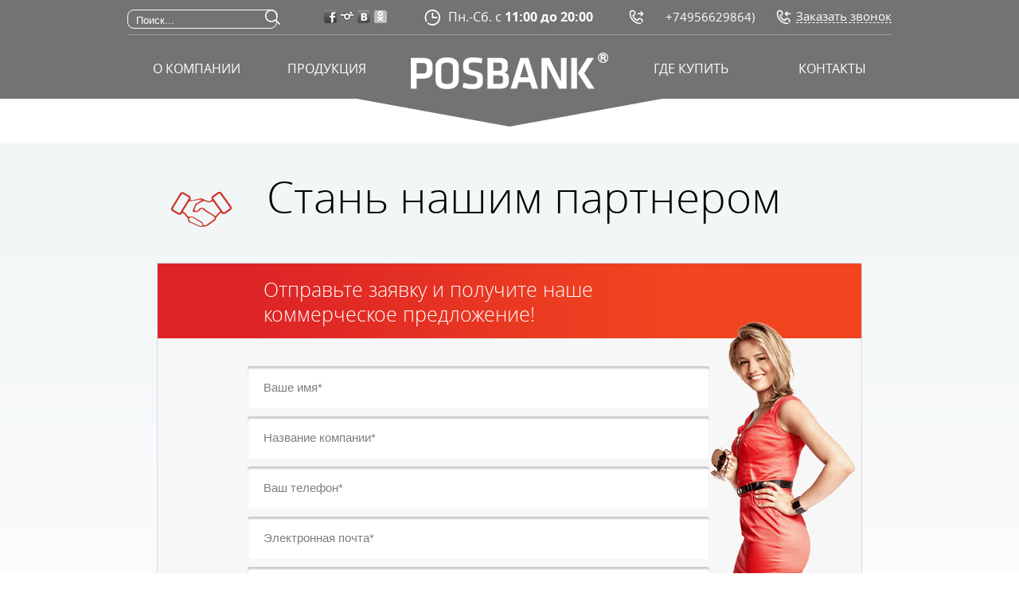

--- FILE ---
content_type: text/html; charset=windows-1251
request_url: https://pos-bank.ru/?wu=deshevyj_analog_viagry_dlya_muzhchin_cena.php
body_size: 6491
content:
<!DOCTYPE html>
<html>

<head>
	
<title>  POSBANK  </title><meta http-equiv="Content-Type" content="text/html; charset=windows-1251"><meta http-equiv="Content-Language" content="ru"><meta name="keywords" content="POSBANK"><meta name="description" content="POSBANK - new systems"><meta name="revisit" content="2 days"><meta name="revisit-after" content="2 days"><meta name="viewport" content="width=device-width, initial-scale=1">
<link href="/css/style.css" rel="stylesheet" type="text/css" />
<link href="/css/style_tablet.css" rel="stylesheet" type="text/css" />
<link href="/css/style_mob.css" rel="stylesheet" type="text/css" />
<link href="/css/main_global.css" rel="stylesheet" type="text/css" />
<link href="/css/fwork.css" rel="stylesheet" type="text/css" />
<!--[if IE]>
<script>
document.createElement('header');
document.createElement('nav');
document.createElement('section');
document.createElement('article');
document.createElement('aside');
document.createElement('footer');
</script>
<![endif]-->
<script type="text/javascript" src="/js/jquery.min.js"></script>
<script type="text/javascript" src="/js/site.js"></script>
<!-- bxSlider Javascript file -->
	<script src="/js/jquery.bxslider.js"></script>
	<link href="/js/jquery.bxslider.css" rel="stylesheet" />
	<!-- end bxSlider --><!--для определения девайсов restivejs.com -->
	<!--[if !(IE)|(gte IE 8)]><!-->
	<script type="text/javascript" src="/js/restive.js"></script>
	    <script type="text/javascript">
	        $(document).ready(function () {
		$('body').restive({
		          breakpoints: ['10000'],
		          classes: ['nb'],
		          turbo_classes: 'is_ios=ios,is_android=android,is_mobile=mobi,is_phone=phone,is_tablet=tablet,is_pc=pc,is_landscape=landscape'
	    	});
	        });
	    </script>
	<!--<![endif]-->
	<!-- END для определения девайсов--><!--галерея + формы -->
	<link rel="stylesheet" href="/css/nyroModal.css" type="text/css" media="screen" />
	<script src="/js/jquery.nyroModal.custom.js"></script>
	<script type="text/javascript">
	$(function() {
		$('.nyroModal').nyroModal();
	});
	</script>
	<!--end галерея + формы --><script src="/js/jquery-ui-1.10.2.custom.min.js"></script><script src="/js/jquery.mousewheel.js"></script><script src="/js/jquery.nicescroll.js"></script><script src="/js/script.js"></script><script src="/js/script_for_pc_tablet.js"></script><!-- валидация форм -->
	<script src="/js/jquery.validate.js"></script>
	<!-- end валидация форм --><!-- 3d tovar --><script src="/js/jquery.reel.js"></script><script>$.validator.setDefaults({
		submitHandler: function() {
			//alert("submitted!");
		}
	});

	$().ready(function() {
		// validate the comment form when it is submitted
		$("#commentForm").validate();

		// validate signup form on keyup and submit
		$("#signupForm").validate({
			rules: {
				name: {
					required: true,
					minlength: 2
				},
				pochta: {
					required: true,
					email: true
				},
				tel: {
					required: true,
					minlength: 6,
				},			
				dop_info: {
					required:  true,
					minlength: 5
				},
				agree: "required"
			},
			messages: {
				name: "введите ФИО",
				tel: {
					required: "введите номер телефона",
					minlength: "поле заполено некорректно",
				},
				pochta: "Введите правильный e-mail",
				dop_info: {
					required: "введите сообщение",
					minlength: "введите более 5-ти символов"
				}, 
			}
		});
		
		// validate signup form on keyup and submit
		$("#signupPartn").validate({
			rules: {
				name: {
					required: true,
					minlength: 2
				},
				pochta: {
					required: true,
					email: true
				},
				tel: {
					required: true,
					minlength: 6,
				},
				gorod: {
					required: true,
					minlength: 3,
				},
				dop_info: {
					required:  true,
					minlength: 5
				},
				agree: "required"
			},
			messages: {
				name: "введите ФИО",
				tel: {
					required: "введите номер телефона",
					minlength: "поле заполено некорректно",
				},
				gorod: {
					required: "введите название",
					minlength: "минимум 3 символа",
				},
				pochta: "Введите правильный e-mail",
				dop_info: {
					required: "введите сообщение",
					minlength: "введите более 5-ти символов"
				}, 
			}
		});

		//code to hide topic selection, disable for demo
		var newsletter = $("#newsletter");
		// newsletter topics are optional, hide at first
		var inital = newsletter.is(":checked");
		var topics = $("#newsletter_topics")[inital ? "removeClass" : "addClass"]("gray");
		var topicInputs = topics.find("input").attr("disabled", !inital);
		// show when newsletter is checked
		newsletter.click(function() {
			topics[this.checked ? "removeClass" : "addClass"]("gray");
			topicInputs.attr("disabled", !this.checked);
		});
	});</script>

<script src="/js/mob_menu.js"></script>
<script src="https://www.google.com/recaptcha/api.js"></script>

<!--
<script src="/js/jquery.cookie.js"></script>
<script src="/js/ingru_settings_post-bank.js" charset="utf-8"></script>
--><link href="/favicon.ico" type="image/x-icon" rel="shortcut icon"><script type="text/javascript" language="JavaScript" src="/system/data/java/ajax.js"></script><script type="text/javascript" language="JavaScript" src="/system/data/java/cute.js"></script><script type="text/javascript" language="JavaScript" src="/system/data/java/swfobject.js"></script><script type="text/javascript" language="JavaScript" src="/system/data/java/uppod_player.js"></script><script type="text/javascript" language="JavaScript">window.onerror = SymError;</script>
</head>

<body>
	<!-- внимание! тут добаляется основной класс для разделов
	central - главная
	vtor - для статичных
	vtor otzyv - отзывы
	vtor news - новости список
	vtor news_page - страница новости
	vtor serach - для поиска 
	vtor kat - страницы каталога
	vtor tovar - страницы товара
	-->
<div class="mob_menu_holder">
	<ul class="mob_menu_block">
		<li class="mob_menu_item">
			<a class="mob_m_link mob_m_link_drop_mod dropLink" href="/about/"><span>О компании</span></a>
			<ul class="mob_sub_menu_block dropBlock">
				<li class="mob_menu_item"><a class="mob_m_link" href="/about/"><span>О компании</span></a>
				<li class="mob_menu_item"><a class="mob_m_link" href="/news/"><span>Новости</span></a>
				<li class="mob_menu_item"><a class="mob_m_link" href="/sertificat/"><span>Сертификаты</span></a>
				<li class="mob_menu_item"><a class="mob_m_link" href="/otzyvy/"><span>Отзывы о продукции</span></a>
				
			</ul>
		</li>
		<li class="mob_menu_item">
			<a class="mob_m_link mob_m_link_drop_mod dropLink" href="/production/"><span>Продукция</span></a>
			<ul class="mob_sub_menu_block dropBlock">
			<li class="mob_menu_item"><a class="mob_m_link" href="/production/pos-terminaly/"><span>POS терминалы</span></a><li class="mob_menu_item"><a class="mob_m_link" href="/production/pos-printery/"><span>POS принтеры</span></a><li class="mob_menu_item"><a class="mob_m_link" href="/production/pos-periferiya/"><span>Периферия</span></a>			</ul>
		</li>
		<li class="mob_menu_item"><a class="mob_m_link" href="/callback/"><span>Контакты</span></a></li>
		<li class="mob_menu_item"><a class="mob_m_link" href="/target/"><span>Где купить</span></a></li>
	</ul>
</div>


	<div class="central vtor bias_block biasBlock" align="center">

		
<!-- head -->
<header>





	<!--head blok-->
	<div class="head_blok headBlock">
		<div class="shirina_standart mob_search_holder vysota_sto">
			<div class="polosa dt_only"></div>



			<!--логотип-->
			<div class="head_logo">
				<a href="/"><img src="/img/head_logo_big.png" alt="POSNANK"/></a>
			</div>
			<div class="head_logo_strelk dt_only">
				<img src="/img/head_top_blok_strelka.png" alt="POSNANK"/>
			</div>



			<!--поиск-->
			<div class="top_search mob_search searchBlock">
				<form name="top_search" method="post" action="/search">
					<input id="search" class="pole" name="word" maxlength="100" value="Поиск..." autocomplete="off" onfocus="javascript:this.value=(this.value=='Поиск...')?'':this.value;" onblur="javascript:this.value=(this.value=='')?'Поиск...':this.value;">
					<input type="submit" name="search" value="" class="search_bot" />
				</form>
				<a class="mob_search_toggle mobSearchToggle" href="#"></a>
				<a class="mob_menu_toggle mobMenuToggle" href="#"></a>                
			</div>



			<!--соцсеть-->
			<div align="center" class="head_soc_blok dt_only">
				<ul>
					<li><a target="_blank" href="https://www.facebook.com/posbankrussia/"><img src="/img/head_soc_fb.png" width="16" height="16" alt=""/></a></li><li><a target="_blank" href="https://www.instagram.com/posbank_russia/"><img src="/img/head_soc_inst.png" width="16" height="16" alt=""/></a></li><li><a target="_blank" href="https://vk.com/posbank"><img src="/img/head_soc_vk.png" width="16" height="16" alt=""/></a></li><li><a target="_blank" href="https://ok.ru/group/55828057423889"><img src="/img/head_soc_od.png" width="16" height="16" alt=""/></a></li><li></li>				</ul>
			</div>


	
			<!--расписание-->
			<div class="head_vremya_rab dt_only">
				Пн.-Сб. с  <strong>11:00 до 20:00</strong>			</div>


	
			<!--телефон-->
			<div class="head_telefon dt_only">
				+74956629864) <strong></strong> 			</div>



			<!--заказать звонок-->
			<div class="head_zakazat_zvon">
				<a href="#forma_svyaz" class="nyroModal"><span class="dt_only">Заказать звонок</span></a>
			</div>



			<!--главное меню-->
			<nav class="nav mob_hidden">
				<ul class="main-nav">
					<li class="left_m"><a href="/about/" class="parent">О компании</a>
						<ul class="vyp_podmenu">
							<li><a href="/news/">Новости</a></li>
							<li><a href="/sertificat/">Сертификаты</a></li>
							<li><a href="/otzyvy/">Отзывы о продукции</a></li>
                            <li><a href="/partners/">Наши партнеры</a></li>
							<div class="strelk"></div>
						</ul>
					</li>
					<li class="left_m"><a class="parent" href="/production/">Продукция</a>
						<ul class="vyp_podmenu">
							<li><a href="/production/pos-terminaly/">POS терминалы</a></li><li><a href="/production/pos-printery/">POS принтеры</a></li><li><a href="/production/pos-periferiya/">Периферия</a></li>							
							<div class="strelk"></div> 
						</ul>
					</li>
					<li class="right_m"><a class="parent" href="/callback/">Контакты</a></li>
					<li class="right_m"><a class="parent" href="/target/">Где купить</a></li>
				</ul>
			</nav>
		 <!--end menu-->
		</div>
	</div>
	<!--end head blok-->
</header>
<!-- end head -->
		
		<!-- блок стань партнером -->
	<div class="blok_stan_part">
		<div class="shirina_standart">
		<div class="zag">Стань нашим партнером</div>
		<div class="forma_partn">
			<div class="shapka_zag">
			<span>Отправьте заявку и получите наше <br>коммерческое предложение!</span>
			</div>
			<form action="/active.php" id="signupPartn" method="post" class="nyroPartner">
				<input value="4" type="hidden" name="go">
				<input value="mpartner" type="hidden" name="af">
				<span class="iden">ФИО</span>
				<input value="Ваше имя*" class="pole_big" name="name">
				<span class="iden">Контактные данные</span>
				<input value="Название компании*" class="pole_big" name="gorod">
				<input value="Ваш телефон*" class="pole_big" name="tel">
				<input value="Электронная почта*" class="pole_big" name="pochta">
				<span class="iden mess">Ваше сообщение</span>
				<textarea rows="5" class="pole_big"	name="dop_info">Сообщение*</textarea>
				<span><b>*</b> поля обязательные для заполнения</span><div style="margin: 20px 0px 0px 0px;     overflow: hidden;"><div class="g-recaptcha" data-sitekey="6LffqWMUAAAAAFcoOStcL6sHT-BHhBWETUsWRPcD"></div></div><div class="knop">
					<a class="but_big" href="#" onclick="$('.nyroPartner').nyroModal().submit();return false;">Отправить</a>
				</div>
			</form>
			<script type="text/javascript">
			$(function() {
			  $('.nyroPartner').nyroModal();
			});
			</script>
				<div class="devushk"></div>
				</div>
		</div>
		</div>

	<!-- END блок стань партнером -->
		


		<div style="clear:both;"></div>
		<!-- футер -->
	<footer>
		<div class="shirina_standart">
		<div class="copy">POSBANK Russia © 2012-2026</div>
		<!-- меню и счетчики -->
		<div class="big_blok">
			<!-- три меню -->
<div class="f_menu osn">
<li class="top"><a href="/about/" class="top">О компании</a></li>
<li class="vtor"><a href="/news/" class="vtor">Новости</a></li>
<li class="vtor"><a href="/partners/" class="vtor">Партнеры</a></li>
<li class="vtor"><a href="/sertificat/" class="vtor">Сертификаты</a></li>
<li class="vtor"><a href="/otzyvy/" class="vtor">Отзывы <br>о продукции</a></li>
</div>
<div class="f_menu kat">
<li class="top"><a href="/production/" class="top">Каталог продукции</a></li>
<li class="vtor"><a href="/production/pos-terminaly/" class="vtor">POS терминалы</a></li><li class="vtor"><a href="/production/pos-printery/" class="vtor">POS принтеры</a></li><li class="vtor"><a href="/production/pos-periferiya/" class="vtor">Периферия</a></li></div>
<div class="f_menu inf">
<li class="top"><a href="/target/" class="top">Где купить</a></li>
<li class="vtor"><a href="/callback/" class="top">Контакты</a></li>
</div>

			<!--счетчики-->
			<div class="counter">
				</br>
<!-- Yandex.Metrika counter old-->
<script type="text/javascript" >
    (function (d, w, c) {
        (w[c] = w[c] || []).push(function() {
            try {
                w.yaCounter49769611 = new Ya.Metrika2({
                    id:49769611,
                    clickmap:true,
                    trackLinks:true,
                    accurateTrackBounce:true,
                    webvisor:true
                });
            } catch(e) { }
        });

        var n = d.getElementsByTagName("script")[0],
            s = d.createElement("script"),
            f = function () { n.parentNode.insertBefore(s, n); };
        s.type = "text/javascript";
        s.async = true;
        s.src = "https://mc.yandex.ru/metrika/tag.js";

        if (w.opera == "[object Opera]") {
            d.addEventListener("DOMContentLoaded", f, false);
        } else { f(); }
    })(document, window, "yandex_metrika_callbacks2");
</script>
<noscript><div><img src="https://mc.yandex.ru/watch/49769611" style="position:absolute; left:-9999px;" alt="" /></div></noscript>
<!-- /Yandex.Metrika counter -->

<!-- Yandex.Metrika counter new -->
<script type="text/javascript" >
   (function(m,e,t,r,i,k,a){m[i]=m[i]||function(){(m[i].a=m[i].a||[]).push(arguments)};
   m[i].l=1*new Date();k=e.createElement(t),a=e.getElementsByTagName(t)[0],k.async=1,k.src=r,a.parentNode.insertBefore(k,a)})
   (window, document, "script", "https://mc.yandex.ru/metrika/tag.js", "ym");

   ym(89372702, "init", {
        clickmap:true,
        trackLinks:true,
        accurateTrackBounce:true
   });
</script>
<noscript><div><img src="https://mc.yandex.ru/watch/89372702" style="position:absolute; left:-9999px;" alt="" /></div></noscript>
<!-- /Yandex.Metrika counter -->


<!-- Global site tag (gtag.js) - Google Analytics -->
<script async src="https://www.googletagmanager.com/gtag/js?id=UA-23021553-19"></script>
<script>
  window.dataLayer = window.dataLayer || [];
  function gtag(){dataLayer.push(arguments);}
  gtag('js', new Date());

  gtag('config', 'UA-23021553-19');
</script>

<script type="text/javascript">!function(){var t=document.createElement("script");t.type="text/javascript",t.async=!0,t.src="https://vk.com/js/api/openapi.js?160",t.onload=function(){VK.Retargeting.Init("VK-RTRG-312851-fXtz"),VK.Retargeting.Hit()},document.head.appendChild(t)}();</script><noscript><img src="https://vk.com/rtrg?p=VK-RTRG-312851-fXtz" style="position:fixed; left:-999px;" alt=""/></noscript>

<script>
(function(w, d, s, h, id) {
    w.roistatProjectId = id; w.roistatHost = h;
    var p = d.location.protocol == "https:" ? "https://" : "http://";
    var u = /^.*roistat_visit=[^;]+(.*)?$/.test(d.cookie) ? "/dist/module.js" : "/api/site/1.0/"+id+"/init?referrer="+encodeURIComponent(d.location.href);
    var js = d.createElement(s); js.charset="UTF-8"; js.async = 1; js.src = p+h+u; var js2 = d.getElementsByTagName(s)[0]; js2.parentNode.insertBefore(js, js2);
})(window, document, 'script', 'cloud.roistat.com', 'f719bd0c122f16e41ee46206a9aeb96d');
</script>

<link rel="stylesheet" href="https://cdn.envybox.io/widget/cbk.css">
<script type="text/javascript" src="https://cdn.envybox.io/widget/cbk.js?wcb_code=f9561894bba0e165e1c986296b1b8575" charset="UTF-8" async></script>

<script>
    (function(w, d, u, i, o, s, p) {
        if (d.getElementById(i)) { return; } w['MangoObject'] = o;
        w[o] = w[o] || function() { (w[o].q = w[o].q || []).push(arguments) }; w[o].u = u; w[o].t = 1 * new Date();
        s = d.createElement('script'); s.async = 1; s.id = i; s.src = u;
        p = d.getElementsByTagName('script')[0]; p.parentNode.insertBefore(s, p);
    }(window, document, '//widgets.mango-office.ru/widgets/mango.js', 'mango-js', 'mgo'));
    mgo({calltracking: {id: 23342, elements: [{"numberText":"74956629864"}], domain: 'pos-bank.ru'}});
</script>

<div class="mango-callback" data-settings='{"type":"", "id": "MTAwMTgzMTA=","autoDial" : "0", "lang" : "ru-ru", "host":"widgets.mango-office.ru/", "errorMessage": "В данный момент наблюдаются технические проблемы и совершение звонка невозможно"}'>
</div>
<script>!function(t){function e(){i=document.querySelectorAll(".button-widget-open");for(var e=0;e<i.length;e++)"true"!=i[e].getAttribute("init")&&(options=JSON.parse(i[e].closest('.'+t).getAttribute("data-settings")),i[e].setAttribute("onclick","alert('"+options.errorMessage+"(0000)'); return false;"))}function o(t,e,o,n,i,r){var s=document.createElement(t);for(var a in e)s.setAttribute(a,e[a]);s.readyState?s.onreadystatechange=o:(s.onload=n,s.onerror=i),r(s)}function n(){for(var t=0;t<i.length;t++){var e=i[t];if("true"!=e.getAttribute("init")){options=JSON.parse(e.getAttribute("data-settings"));var o=new MangoWidget({host:window.location.protocol+'//'+options.host,id:options.id,elem:e,message:options.errorMessage});o.initWidget(),e.setAttribute("init","true"),i[t].setAttribute("onclick","")}}}host=window.location.protocol+"//widgets.mango-office.ru/";var i=document.getElementsByClassName(t);o("link",{rel:"stylesheet",type:"text/css",href:host+"css/widget-button.css"},function(){},function(){},e,function(t){var headTag=document.querySelector('head');headTag.insertBefore(t,headTag.firstChild)}),o("script",{type:"text/javascript",src:host+"widgets/mango-callback.js"},function(){("complete"==this.readyState||"loaded"==this.readyState)&&n()},n,e,function(t){document.documentElement.appendChild(t)})}("mango-callback");</script>
			</div>
		</div>
		</div>	
	</footer>
<!-- END футер -->






<div class="hide">
   
	<div id="forma_svyaz">
		<div class="vsplyv">
			<div class="vsplyv_forma">
				<div class="shapka_zag"><span>Заказать звонок</span></div>
				<form action="/active.php" method="post" id="signupForm" class="nyroMZvon">
					<input value="4" type="hidden" name="go">
					<input value="mzvon" type="hidden" name="af">
					<span class="iden">ФИО</span>
					<div class="cell"><input value="Ваше имя*" class="pole_big" name="name"></div>
					<span class="iden">Контактные данные</span>
					<div class="cell"><input value="Ваш телефон*" class="pole_big" name="tel"></div>
					<span><b>*</b> поля обязательные для заполнения</span>
					<div style="margin: 20px 0px 0px 0px;width: 320px;     overflow: hidden;"><div class="g-recaptcha" data-sitekey="6LffqWMUAAAAAFcoOStcL6sHT-BHhBWETUsWRPcD"></div></div>
					<div class="knop"><a value="submit" class="but_big" href="#" OnClick="$('.nyroMZvon').nyroModal().submit();return false;">Отправить</a></div>
				</form>
				<script type="text/javascript">
					$(function() {
						$('.nyroMZvon').nyroModal();
					});
				</script>
			</div>
		</div>
	</div>

	<div id="tovar_svyaz">
		<div class="vsplyv">
			<div class="vsplyv_forma">
				<div class="shapka_zag"><span>Задайте вопрос по товару</span></div>
				<form action="/active.php" method="post" id="signupPartn" class="nyrotovvopr">
						<input value="4" type="hidden" name="go">
						<input value="tovvopr" type="hidden" name="af">
						<input value="" type="hidden" name="pid">
						<span class="iden">ФИО</span>
						<div class="cell"><input value="Ваше имя*" class="pole_big" name="name"></div>
						<span class="iden">Контактные данные</span>
						<div class="cell"><input value="Электронная почта*" class="pole_big" name="pochta"></div>
						<span class="iden mess">Ваш вопрос</span>
						<div class="cell"><textarea rows="5" class="pole_big" name="dop_info">Сообщение*</textarea></div>
						<span><b>*</b> поля обязательные для заполнения</span>
						<div style="margin: 20px 0px 0px 0px;width: 320px;"><div class="g-recaptcha" data-sitekey="6LffqWMUAAAAAFcoOStcL6sHT-BHhBWETUsWRPcD"></div></div>
						<div class="knop"><a value="submit" class="but_big" href="#" OnClick="$('.nyrotovvopr').nyroModal().submit();return false;">Отправить</a></div>
				</form>
				<script type="text/javascript">
					$(function() {
						$('.nyrotovvopr').nyroModal();
					});
				</script>
			</div>
		</div>
	</div>

</div>






	</div>


</body><link href="/css/end_style.css" rel="stylesheet" type="text/css">
</html>

--- FILE ---
content_type: text/html; charset=utf-8
request_url: https://www.google.com/recaptcha/api2/anchor?ar=1&k=6LffqWMUAAAAAFcoOStcL6sHT-BHhBWETUsWRPcD&co=aHR0cHM6Ly9wb3MtYmFuay5ydTo0NDM.&hl=en&v=9TiwnJFHeuIw_s0wSd3fiKfN&size=normal&anchor-ms=20000&execute-ms=30000&cb=w63tlzjenxja
body_size: 49961
content:
<!DOCTYPE HTML><html dir="ltr" lang="en"><head><meta http-equiv="Content-Type" content="text/html; charset=UTF-8">
<meta http-equiv="X-UA-Compatible" content="IE=edge">
<title>reCAPTCHA</title>
<style type="text/css">
/* cyrillic-ext */
@font-face {
  font-family: 'Roboto';
  font-style: normal;
  font-weight: 400;
  font-stretch: 100%;
  src: url(//fonts.gstatic.com/s/roboto/v48/KFO7CnqEu92Fr1ME7kSn66aGLdTylUAMa3GUBHMdazTgWw.woff2) format('woff2');
  unicode-range: U+0460-052F, U+1C80-1C8A, U+20B4, U+2DE0-2DFF, U+A640-A69F, U+FE2E-FE2F;
}
/* cyrillic */
@font-face {
  font-family: 'Roboto';
  font-style: normal;
  font-weight: 400;
  font-stretch: 100%;
  src: url(//fonts.gstatic.com/s/roboto/v48/KFO7CnqEu92Fr1ME7kSn66aGLdTylUAMa3iUBHMdazTgWw.woff2) format('woff2');
  unicode-range: U+0301, U+0400-045F, U+0490-0491, U+04B0-04B1, U+2116;
}
/* greek-ext */
@font-face {
  font-family: 'Roboto';
  font-style: normal;
  font-weight: 400;
  font-stretch: 100%;
  src: url(//fonts.gstatic.com/s/roboto/v48/KFO7CnqEu92Fr1ME7kSn66aGLdTylUAMa3CUBHMdazTgWw.woff2) format('woff2');
  unicode-range: U+1F00-1FFF;
}
/* greek */
@font-face {
  font-family: 'Roboto';
  font-style: normal;
  font-weight: 400;
  font-stretch: 100%;
  src: url(//fonts.gstatic.com/s/roboto/v48/KFO7CnqEu92Fr1ME7kSn66aGLdTylUAMa3-UBHMdazTgWw.woff2) format('woff2');
  unicode-range: U+0370-0377, U+037A-037F, U+0384-038A, U+038C, U+038E-03A1, U+03A3-03FF;
}
/* math */
@font-face {
  font-family: 'Roboto';
  font-style: normal;
  font-weight: 400;
  font-stretch: 100%;
  src: url(//fonts.gstatic.com/s/roboto/v48/KFO7CnqEu92Fr1ME7kSn66aGLdTylUAMawCUBHMdazTgWw.woff2) format('woff2');
  unicode-range: U+0302-0303, U+0305, U+0307-0308, U+0310, U+0312, U+0315, U+031A, U+0326-0327, U+032C, U+032F-0330, U+0332-0333, U+0338, U+033A, U+0346, U+034D, U+0391-03A1, U+03A3-03A9, U+03B1-03C9, U+03D1, U+03D5-03D6, U+03F0-03F1, U+03F4-03F5, U+2016-2017, U+2034-2038, U+203C, U+2040, U+2043, U+2047, U+2050, U+2057, U+205F, U+2070-2071, U+2074-208E, U+2090-209C, U+20D0-20DC, U+20E1, U+20E5-20EF, U+2100-2112, U+2114-2115, U+2117-2121, U+2123-214F, U+2190, U+2192, U+2194-21AE, U+21B0-21E5, U+21F1-21F2, U+21F4-2211, U+2213-2214, U+2216-22FF, U+2308-230B, U+2310, U+2319, U+231C-2321, U+2336-237A, U+237C, U+2395, U+239B-23B7, U+23D0, U+23DC-23E1, U+2474-2475, U+25AF, U+25B3, U+25B7, U+25BD, U+25C1, U+25CA, U+25CC, U+25FB, U+266D-266F, U+27C0-27FF, U+2900-2AFF, U+2B0E-2B11, U+2B30-2B4C, U+2BFE, U+3030, U+FF5B, U+FF5D, U+1D400-1D7FF, U+1EE00-1EEFF;
}
/* symbols */
@font-face {
  font-family: 'Roboto';
  font-style: normal;
  font-weight: 400;
  font-stretch: 100%;
  src: url(//fonts.gstatic.com/s/roboto/v48/KFO7CnqEu92Fr1ME7kSn66aGLdTylUAMaxKUBHMdazTgWw.woff2) format('woff2');
  unicode-range: U+0001-000C, U+000E-001F, U+007F-009F, U+20DD-20E0, U+20E2-20E4, U+2150-218F, U+2190, U+2192, U+2194-2199, U+21AF, U+21E6-21F0, U+21F3, U+2218-2219, U+2299, U+22C4-22C6, U+2300-243F, U+2440-244A, U+2460-24FF, U+25A0-27BF, U+2800-28FF, U+2921-2922, U+2981, U+29BF, U+29EB, U+2B00-2BFF, U+4DC0-4DFF, U+FFF9-FFFB, U+10140-1018E, U+10190-1019C, U+101A0, U+101D0-101FD, U+102E0-102FB, U+10E60-10E7E, U+1D2C0-1D2D3, U+1D2E0-1D37F, U+1F000-1F0FF, U+1F100-1F1AD, U+1F1E6-1F1FF, U+1F30D-1F30F, U+1F315, U+1F31C, U+1F31E, U+1F320-1F32C, U+1F336, U+1F378, U+1F37D, U+1F382, U+1F393-1F39F, U+1F3A7-1F3A8, U+1F3AC-1F3AF, U+1F3C2, U+1F3C4-1F3C6, U+1F3CA-1F3CE, U+1F3D4-1F3E0, U+1F3ED, U+1F3F1-1F3F3, U+1F3F5-1F3F7, U+1F408, U+1F415, U+1F41F, U+1F426, U+1F43F, U+1F441-1F442, U+1F444, U+1F446-1F449, U+1F44C-1F44E, U+1F453, U+1F46A, U+1F47D, U+1F4A3, U+1F4B0, U+1F4B3, U+1F4B9, U+1F4BB, U+1F4BF, U+1F4C8-1F4CB, U+1F4D6, U+1F4DA, U+1F4DF, U+1F4E3-1F4E6, U+1F4EA-1F4ED, U+1F4F7, U+1F4F9-1F4FB, U+1F4FD-1F4FE, U+1F503, U+1F507-1F50B, U+1F50D, U+1F512-1F513, U+1F53E-1F54A, U+1F54F-1F5FA, U+1F610, U+1F650-1F67F, U+1F687, U+1F68D, U+1F691, U+1F694, U+1F698, U+1F6AD, U+1F6B2, U+1F6B9-1F6BA, U+1F6BC, U+1F6C6-1F6CF, U+1F6D3-1F6D7, U+1F6E0-1F6EA, U+1F6F0-1F6F3, U+1F6F7-1F6FC, U+1F700-1F7FF, U+1F800-1F80B, U+1F810-1F847, U+1F850-1F859, U+1F860-1F887, U+1F890-1F8AD, U+1F8B0-1F8BB, U+1F8C0-1F8C1, U+1F900-1F90B, U+1F93B, U+1F946, U+1F984, U+1F996, U+1F9E9, U+1FA00-1FA6F, U+1FA70-1FA7C, U+1FA80-1FA89, U+1FA8F-1FAC6, U+1FACE-1FADC, U+1FADF-1FAE9, U+1FAF0-1FAF8, U+1FB00-1FBFF;
}
/* vietnamese */
@font-face {
  font-family: 'Roboto';
  font-style: normal;
  font-weight: 400;
  font-stretch: 100%;
  src: url(//fonts.gstatic.com/s/roboto/v48/KFO7CnqEu92Fr1ME7kSn66aGLdTylUAMa3OUBHMdazTgWw.woff2) format('woff2');
  unicode-range: U+0102-0103, U+0110-0111, U+0128-0129, U+0168-0169, U+01A0-01A1, U+01AF-01B0, U+0300-0301, U+0303-0304, U+0308-0309, U+0323, U+0329, U+1EA0-1EF9, U+20AB;
}
/* latin-ext */
@font-face {
  font-family: 'Roboto';
  font-style: normal;
  font-weight: 400;
  font-stretch: 100%;
  src: url(//fonts.gstatic.com/s/roboto/v48/KFO7CnqEu92Fr1ME7kSn66aGLdTylUAMa3KUBHMdazTgWw.woff2) format('woff2');
  unicode-range: U+0100-02BA, U+02BD-02C5, U+02C7-02CC, U+02CE-02D7, U+02DD-02FF, U+0304, U+0308, U+0329, U+1D00-1DBF, U+1E00-1E9F, U+1EF2-1EFF, U+2020, U+20A0-20AB, U+20AD-20C0, U+2113, U+2C60-2C7F, U+A720-A7FF;
}
/* latin */
@font-face {
  font-family: 'Roboto';
  font-style: normal;
  font-weight: 400;
  font-stretch: 100%;
  src: url(//fonts.gstatic.com/s/roboto/v48/KFO7CnqEu92Fr1ME7kSn66aGLdTylUAMa3yUBHMdazQ.woff2) format('woff2');
  unicode-range: U+0000-00FF, U+0131, U+0152-0153, U+02BB-02BC, U+02C6, U+02DA, U+02DC, U+0304, U+0308, U+0329, U+2000-206F, U+20AC, U+2122, U+2191, U+2193, U+2212, U+2215, U+FEFF, U+FFFD;
}
/* cyrillic-ext */
@font-face {
  font-family: 'Roboto';
  font-style: normal;
  font-weight: 500;
  font-stretch: 100%;
  src: url(//fonts.gstatic.com/s/roboto/v48/KFO7CnqEu92Fr1ME7kSn66aGLdTylUAMa3GUBHMdazTgWw.woff2) format('woff2');
  unicode-range: U+0460-052F, U+1C80-1C8A, U+20B4, U+2DE0-2DFF, U+A640-A69F, U+FE2E-FE2F;
}
/* cyrillic */
@font-face {
  font-family: 'Roboto';
  font-style: normal;
  font-weight: 500;
  font-stretch: 100%;
  src: url(//fonts.gstatic.com/s/roboto/v48/KFO7CnqEu92Fr1ME7kSn66aGLdTylUAMa3iUBHMdazTgWw.woff2) format('woff2');
  unicode-range: U+0301, U+0400-045F, U+0490-0491, U+04B0-04B1, U+2116;
}
/* greek-ext */
@font-face {
  font-family: 'Roboto';
  font-style: normal;
  font-weight: 500;
  font-stretch: 100%;
  src: url(//fonts.gstatic.com/s/roboto/v48/KFO7CnqEu92Fr1ME7kSn66aGLdTylUAMa3CUBHMdazTgWw.woff2) format('woff2');
  unicode-range: U+1F00-1FFF;
}
/* greek */
@font-face {
  font-family: 'Roboto';
  font-style: normal;
  font-weight: 500;
  font-stretch: 100%;
  src: url(//fonts.gstatic.com/s/roboto/v48/KFO7CnqEu92Fr1ME7kSn66aGLdTylUAMa3-UBHMdazTgWw.woff2) format('woff2');
  unicode-range: U+0370-0377, U+037A-037F, U+0384-038A, U+038C, U+038E-03A1, U+03A3-03FF;
}
/* math */
@font-face {
  font-family: 'Roboto';
  font-style: normal;
  font-weight: 500;
  font-stretch: 100%;
  src: url(//fonts.gstatic.com/s/roboto/v48/KFO7CnqEu92Fr1ME7kSn66aGLdTylUAMawCUBHMdazTgWw.woff2) format('woff2');
  unicode-range: U+0302-0303, U+0305, U+0307-0308, U+0310, U+0312, U+0315, U+031A, U+0326-0327, U+032C, U+032F-0330, U+0332-0333, U+0338, U+033A, U+0346, U+034D, U+0391-03A1, U+03A3-03A9, U+03B1-03C9, U+03D1, U+03D5-03D6, U+03F0-03F1, U+03F4-03F5, U+2016-2017, U+2034-2038, U+203C, U+2040, U+2043, U+2047, U+2050, U+2057, U+205F, U+2070-2071, U+2074-208E, U+2090-209C, U+20D0-20DC, U+20E1, U+20E5-20EF, U+2100-2112, U+2114-2115, U+2117-2121, U+2123-214F, U+2190, U+2192, U+2194-21AE, U+21B0-21E5, U+21F1-21F2, U+21F4-2211, U+2213-2214, U+2216-22FF, U+2308-230B, U+2310, U+2319, U+231C-2321, U+2336-237A, U+237C, U+2395, U+239B-23B7, U+23D0, U+23DC-23E1, U+2474-2475, U+25AF, U+25B3, U+25B7, U+25BD, U+25C1, U+25CA, U+25CC, U+25FB, U+266D-266F, U+27C0-27FF, U+2900-2AFF, U+2B0E-2B11, U+2B30-2B4C, U+2BFE, U+3030, U+FF5B, U+FF5D, U+1D400-1D7FF, U+1EE00-1EEFF;
}
/* symbols */
@font-face {
  font-family: 'Roboto';
  font-style: normal;
  font-weight: 500;
  font-stretch: 100%;
  src: url(//fonts.gstatic.com/s/roboto/v48/KFO7CnqEu92Fr1ME7kSn66aGLdTylUAMaxKUBHMdazTgWw.woff2) format('woff2');
  unicode-range: U+0001-000C, U+000E-001F, U+007F-009F, U+20DD-20E0, U+20E2-20E4, U+2150-218F, U+2190, U+2192, U+2194-2199, U+21AF, U+21E6-21F0, U+21F3, U+2218-2219, U+2299, U+22C4-22C6, U+2300-243F, U+2440-244A, U+2460-24FF, U+25A0-27BF, U+2800-28FF, U+2921-2922, U+2981, U+29BF, U+29EB, U+2B00-2BFF, U+4DC0-4DFF, U+FFF9-FFFB, U+10140-1018E, U+10190-1019C, U+101A0, U+101D0-101FD, U+102E0-102FB, U+10E60-10E7E, U+1D2C0-1D2D3, U+1D2E0-1D37F, U+1F000-1F0FF, U+1F100-1F1AD, U+1F1E6-1F1FF, U+1F30D-1F30F, U+1F315, U+1F31C, U+1F31E, U+1F320-1F32C, U+1F336, U+1F378, U+1F37D, U+1F382, U+1F393-1F39F, U+1F3A7-1F3A8, U+1F3AC-1F3AF, U+1F3C2, U+1F3C4-1F3C6, U+1F3CA-1F3CE, U+1F3D4-1F3E0, U+1F3ED, U+1F3F1-1F3F3, U+1F3F5-1F3F7, U+1F408, U+1F415, U+1F41F, U+1F426, U+1F43F, U+1F441-1F442, U+1F444, U+1F446-1F449, U+1F44C-1F44E, U+1F453, U+1F46A, U+1F47D, U+1F4A3, U+1F4B0, U+1F4B3, U+1F4B9, U+1F4BB, U+1F4BF, U+1F4C8-1F4CB, U+1F4D6, U+1F4DA, U+1F4DF, U+1F4E3-1F4E6, U+1F4EA-1F4ED, U+1F4F7, U+1F4F9-1F4FB, U+1F4FD-1F4FE, U+1F503, U+1F507-1F50B, U+1F50D, U+1F512-1F513, U+1F53E-1F54A, U+1F54F-1F5FA, U+1F610, U+1F650-1F67F, U+1F687, U+1F68D, U+1F691, U+1F694, U+1F698, U+1F6AD, U+1F6B2, U+1F6B9-1F6BA, U+1F6BC, U+1F6C6-1F6CF, U+1F6D3-1F6D7, U+1F6E0-1F6EA, U+1F6F0-1F6F3, U+1F6F7-1F6FC, U+1F700-1F7FF, U+1F800-1F80B, U+1F810-1F847, U+1F850-1F859, U+1F860-1F887, U+1F890-1F8AD, U+1F8B0-1F8BB, U+1F8C0-1F8C1, U+1F900-1F90B, U+1F93B, U+1F946, U+1F984, U+1F996, U+1F9E9, U+1FA00-1FA6F, U+1FA70-1FA7C, U+1FA80-1FA89, U+1FA8F-1FAC6, U+1FACE-1FADC, U+1FADF-1FAE9, U+1FAF0-1FAF8, U+1FB00-1FBFF;
}
/* vietnamese */
@font-face {
  font-family: 'Roboto';
  font-style: normal;
  font-weight: 500;
  font-stretch: 100%;
  src: url(//fonts.gstatic.com/s/roboto/v48/KFO7CnqEu92Fr1ME7kSn66aGLdTylUAMa3OUBHMdazTgWw.woff2) format('woff2');
  unicode-range: U+0102-0103, U+0110-0111, U+0128-0129, U+0168-0169, U+01A0-01A1, U+01AF-01B0, U+0300-0301, U+0303-0304, U+0308-0309, U+0323, U+0329, U+1EA0-1EF9, U+20AB;
}
/* latin-ext */
@font-face {
  font-family: 'Roboto';
  font-style: normal;
  font-weight: 500;
  font-stretch: 100%;
  src: url(//fonts.gstatic.com/s/roboto/v48/KFO7CnqEu92Fr1ME7kSn66aGLdTylUAMa3KUBHMdazTgWw.woff2) format('woff2');
  unicode-range: U+0100-02BA, U+02BD-02C5, U+02C7-02CC, U+02CE-02D7, U+02DD-02FF, U+0304, U+0308, U+0329, U+1D00-1DBF, U+1E00-1E9F, U+1EF2-1EFF, U+2020, U+20A0-20AB, U+20AD-20C0, U+2113, U+2C60-2C7F, U+A720-A7FF;
}
/* latin */
@font-face {
  font-family: 'Roboto';
  font-style: normal;
  font-weight: 500;
  font-stretch: 100%;
  src: url(//fonts.gstatic.com/s/roboto/v48/KFO7CnqEu92Fr1ME7kSn66aGLdTylUAMa3yUBHMdazQ.woff2) format('woff2');
  unicode-range: U+0000-00FF, U+0131, U+0152-0153, U+02BB-02BC, U+02C6, U+02DA, U+02DC, U+0304, U+0308, U+0329, U+2000-206F, U+20AC, U+2122, U+2191, U+2193, U+2212, U+2215, U+FEFF, U+FFFD;
}
/* cyrillic-ext */
@font-face {
  font-family: 'Roboto';
  font-style: normal;
  font-weight: 900;
  font-stretch: 100%;
  src: url(//fonts.gstatic.com/s/roboto/v48/KFO7CnqEu92Fr1ME7kSn66aGLdTylUAMa3GUBHMdazTgWw.woff2) format('woff2');
  unicode-range: U+0460-052F, U+1C80-1C8A, U+20B4, U+2DE0-2DFF, U+A640-A69F, U+FE2E-FE2F;
}
/* cyrillic */
@font-face {
  font-family: 'Roboto';
  font-style: normal;
  font-weight: 900;
  font-stretch: 100%;
  src: url(//fonts.gstatic.com/s/roboto/v48/KFO7CnqEu92Fr1ME7kSn66aGLdTylUAMa3iUBHMdazTgWw.woff2) format('woff2');
  unicode-range: U+0301, U+0400-045F, U+0490-0491, U+04B0-04B1, U+2116;
}
/* greek-ext */
@font-face {
  font-family: 'Roboto';
  font-style: normal;
  font-weight: 900;
  font-stretch: 100%;
  src: url(//fonts.gstatic.com/s/roboto/v48/KFO7CnqEu92Fr1ME7kSn66aGLdTylUAMa3CUBHMdazTgWw.woff2) format('woff2');
  unicode-range: U+1F00-1FFF;
}
/* greek */
@font-face {
  font-family: 'Roboto';
  font-style: normal;
  font-weight: 900;
  font-stretch: 100%;
  src: url(//fonts.gstatic.com/s/roboto/v48/KFO7CnqEu92Fr1ME7kSn66aGLdTylUAMa3-UBHMdazTgWw.woff2) format('woff2');
  unicode-range: U+0370-0377, U+037A-037F, U+0384-038A, U+038C, U+038E-03A1, U+03A3-03FF;
}
/* math */
@font-face {
  font-family: 'Roboto';
  font-style: normal;
  font-weight: 900;
  font-stretch: 100%;
  src: url(//fonts.gstatic.com/s/roboto/v48/KFO7CnqEu92Fr1ME7kSn66aGLdTylUAMawCUBHMdazTgWw.woff2) format('woff2');
  unicode-range: U+0302-0303, U+0305, U+0307-0308, U+0310, U+0312, U+0315, U+031A, U+0326-0327, U+032C, U+032F-0330, U+0332-0333, U+0338, U+033A, U+0346, U+034D, U+0391-03A1, U+03A3-03A9, U+03B1-03C9, U+03D1, U+03D5-03D6, U+03F0-03F1, U+03F4-03F5, U+2016-2017, U+2034-2038, U+203C, U+2040, U+2043, U+2047, U+2050, U+2057, U+205F, U+2070-2071, U+2074-208E, U+2090-209C, U+20D0-20DC, U+20E1, U+20E5-20EF, U+2100-2112, U+2114-2115, U+2117-2121, U+2123-214F, U+2190, U+2192, U+2194-21AE, U+21B0-21E5, U+21F1-21F2, U+21F4-2211, U+2213-2214, U+2216-22FF, U+2308-230B, U+2310, U+2319, U+231C-2321, U+2336-237A, U+237C, U+2395, U+239B-23B7, U+23D0, U+23DC-23E1, U+2474-2475, U+25AF, U+25B3, U+25B7, U+25BD, U+25C1, U+25CA, U+25CC, U+25FB, U+266D-266F, U+27C0-27FF, U+2900-2AFF, U+2B0E-2B11, U+2B30-2B4C, U+2BFE, U+3030, U+FF5B, U+FF5D, U+1D400-1D7FF, U+1EE00-1EEFF;
}
/* symbols */
@font-face {
  font-family: 'Roboto';
  font-style: normal;
  font-weight: 900;
  font-stretch: 100%;
  src: url(//fonts.gstatic.com/s/roboto/v48/KFO7CnqEu92Fr1ME7kSn66aGLdTylUAMaxKUBHMdazTgWw.woff2) format('woff2');
  unicode-range: U+0001-000C, U+000E-001F, U+007F-009F, U+20DD-20E0, U+20E2-20E4, U+2150-218F, U+2190, U+2192, U+2194-2199, U+21AF, U+21E6-21F0, U+21F3, U+2218-2219, U+2299, U+22C4-22C6, U+2300-243F, U+2440-244A, U+2460-24FF, U+25A0-27BF, U+2800-28FF, U+2921-2922, U+2981, U+29BF, U+29EB, U+2B00-2BFF, U+4DC0-4DFF, U+FFF9-FFFB, U+10140-1018E, U+10190-1019C, U+101A0, U+101D0-101FD, U+102E0-102FB, U+10E60-10E7E, U+1D2C0-1D2D3, U+1D2E0-1D37F, U+1F000-1F0FF, U+1F100-1F1AD, U+1F1E6-1F1FF, U+1F30D-1F30F, U+1F315, U+1F31C, U+1F31E, U+1F320-1F32C, U+1F336, U+1F378, U+1F37D, U+1F382, U+1F393-1F39F, U+1F3A7-1F3A8, U+1F3AC-1F3AF, U+1F3C2, U+1F3C4-1F3C6, U+1F3CA-1F3CE, U+1F3D4-1F3E0, U+1F3ED, U+1F3F1-1F3F3, U+1F3F5-1F3F7, U+1F408, U+1F415, U+1F41F, U+1F426, U+1F43F, U+1F441-1F442, U+1F444, U+1F446-1F449, U+1F44C-1F44E, U+1F453, U+1F46A, U+1F47D, U+1F4A3, U+1F4B0, U+1F4B3, U+1F4B9, U+1F4BB, U+1F4BF, U+1F4C8-1F4CB, U+1F4D6, U+1F4DA, U+1F4DF, U+1F4E3-1F4E6, U+1F4EA-1F4ED, U+1F4F7, U+1F4F9-1F4FB, U+1F4FD-1F4FE, U+1F503, U+1F507-1F50B, U+1F50D, U+1F512-1F513, U+1F53E-1F54A, U+1F54F-1F5FA, U+1F610, U+1F650-1F67F, U+1F687, U+1F68D, U+1F691, U+1F694, U+1F698, U+1F6AD, U+1F6B2, U+1F6B9-1F6BA, U+1F6BC, U+1F6C6-1F6CF, U+1F6D3-1F6D7, U+1F6E0-1F6EA, U+1F6F0-1F6F3, U+1F6F7-1F6FC, U+1F700-1F7FF, U+1F800-1F80B, U+1F810-1F847, U+1F850-1F859, U+1F860-1F887, U+1F890-1F8AD, U+1F8B0-1F8BB, U+1F8C0-1F8C1, U+1F900-1F90B, U+1F93B, U+1F946, U+1F984, U+1F996, U+1F9E9, U+1FA00-1FA6F, U+1FA70-1FA7C, U+1FA80-1FA89, U+1FA8F-1FAC6, U+1FACE-1FADC, U+1FADF-1FAE9, U+1FAF0-1FAF8, U+1FB00-1FBFF;
}
/* vietnamese */
@font-face {
  font-family: 'Roboto';
  font-style: normal;
  font-weight: 900;
  font-stretch: 100%;
  src: url(//fonts.gstatic.com/s/roboto/v48/KFO7CnqEu92Fr1ME7kSn66aGLdTylUAMa3OUBHMdazTgWw.woff2) format('woff2');
  unicode-range: U+0102-0103, U+0110-0111, U+0128-0129, U+0168-0169, U+01A0-01A1, U+01AF-01B0, U+0300-0301, U+0303-0304, U+0308-0309, U+0323, U+0329, U+1EA0-1EF9, U+20AB;
}
/* latin-ext */
@font-face {
  font-family: 'Roboto';
  font-style: normal;
  font-weight: 900;
  font-stretch: 100%;
  src: url(//fonts.gstatic.com/s/roboto/v48/KFO7CnqEu92Fr1ME7kSn66aGLdTylUAMa3KUBHMdazTgWw.woff2) format('woff2');
  unicode-range: U+0100-02BA, U+02BD-02C5, U+02C7-02CC, U+02CE-02D7, U+02DD-02FF, U+0304, U+0308, U+0329, U+1D00-1DBF, U+1E00-1E9F, U+1EF2-1EFF, U+2020, U+20A0-20AB, U+20AD-20C0, U+2113, U+2C60-2C7F, U+A720-A7FF;
}
/* latin */
@font-face {
  font-family: 'Roboto';
  font-style: normal;
  font-weight: 900;
  font-stretch: 100%;
  src: url(//fonts.gstatic.com/s/roboto/v48/KFO7CnqEu92Fr1ME7kSn66aGLdTylUAMa3yUBHMdazQ.woff2) format('woff2');
  unicode-range: U+0000-00FF, U+0131, U+0152-0153, U+02BB-02BC, U+02C6, U+02DA, U+02DC, U+0304, U+0308, U+0329, U+2000-206F, U+20AC, U+2122, U+2191, U+2193, U+2212, U+2215, U+FEFF, U+FFFD;
}

</style>
<link rel="stylesheet" type="text/css" href="https://www.gstatic.com/recaptcha/releases/9TiwnJFHeuIw_s0wSd3fiKfN/styles__ltr.css">
<script nonce="EdIGJsKfvStLtIsR45zn-A" type="text/javascript">window['__recaptcha_api'] = 'https://www.google.com/recaptcha/api2/';</script>
<script type="text/javascript" src="https://www.gstatic.com/recaptcha/releases/9TiwnJFHeuIw_s0wSd3fiKfN/recaptcha__en.js" nonce="EdIGJsKfvStLtIsR45zn-A">
      
    </script></head>
<body><div id="rc-anchor-alert" class="rc-anchor-alert"></div>
<input type="hidden" id="recaptcha-token" value="[base64]">
<script type="text/javascript" nonce="EdIGJsKfvStLtIsR45zn-A">
      recaptcha.anchor.Main.init("[\x22ainput\x22,[\x22bgdata\x22,\x22\x22,\[base64]/[base64]/bmV3IFpbdF0obVswXSk6Sz09Mj9uZXcgWlt0XShtWzBdLG1bMV0pOks9PTM/bmV3IFpbdF0obVswXSxtWzFdLG1bMl0pOks9PTQ/[base64]/[base64]/[base64]/[base64]/[base64]/[base64]/[base64]/[base64]/[base64]/[base64]/[base64]/[base64]/[base64]/[base64]\\u003d\\u003d\x22,\[base64]\\u003d\\u003d\x22,\x22woDCgcKCQmtpw6LCik5+wrsDO8OFTRkYeBYqZMKEw5vDlcOBwq7CisOqw6thwoRSRgvDpMKTWEvCjz56woV7fcK6wrbCj8KLw5PDpMOsw4AQwpUfw7nDjsKhN8KswqPDn0xqdn7CnsOOw7dIw4k2wpkewq/CuAU4XhRwKlxDesOsEcOIZsKdwpvCv8KrQ8OCw5hOwptnw70PJhvCuho0TwvCvwLCrcKDw4PCom1Hb8Opw7nCm8Khf8O3w6XCr3V4w7DCilQZw4xAL8K5BWDCrWVGZMOoPsKZC8Kww60/wrQLbsOsw6rCssOORmnDlsKNw5bCqcKSw6dXwpQNSV0ewp/DuGg2HMKlVcKrXMOtw6kzZybCmUVqAWlXwpzClcK+w45BUMKfEhdYLCI6f8OVbxgsNsOSbMOoGloMX8K7w7nCssOqwojCosKbdRjDlcKPwoTClwkNw6pXwrXDsAXDhHLDm8O2w4XCmFgfU2NRwotaKBLDvnnCpml+KVpBDsK6QsK1wpfCskEoLx/CvMK6w5jDiiDDgMKHw4zCvhpaw4ZgesOWBCNAcsOIeMOWw7/CrSrCqEwpInvCh8KeFnVHWWtYw5HDiMOAOsOQw4Akw4EVFk55YMKIecKEw7LDsMKkCcKVwr8cwpTDpybDr8OOw4jDvGAvw6cVw4fDkMKsJVUnB8OMEcKgb8ORwpt4w68hCx3DgHkTUMK1wo8Vwo7DtyXCgBzDqRTCnsO/wpfCnsOBXQ85UsOdw7DDoMONw6vCu8OkH1jCjlnDksOxZsKNw7t/wqHCk8OhwqpAw6BjQy0Hw5LCksOOA8Oqw5NYwoLDqVPClxvCtMOmw7HDrcO7QcKCwrINwpzCq8Owwr5uwoHDqCLDsgjDomc8wrTCjmLCsiZiXMK9XsO1w69pw43DlsOidMKiBmZJasOvw5TDtsO/w57DvcKfw47Ci8OPAcKYRRrCtFDDhcOXwpjCp8O1w6jCmsKXA8Obw5M3Xkd/NVDDk8OpKcOAwopiw6YKw4DDtsKOw6cywqTDmcKVcsOUw4Bhw5U9C8OwYA7Cu3/[base64]/[base64]/WcOqwpp7w5lKwq03wpgAw4TDo1rCj8KiwqTDlMKIw7LDpMOdw5BhDy3DiFdUw4EwasOSwrhJf8ODTgUHwqcfwpRewrbDg3rDmQDDjFrCvnQsazZFZMKfVSjCscOdwrhyc8OdKMOdw5nDjGLCuMODRsOHw6slwq4KK1grw6dzwocLNMOMYsONeGhLw5zDpMO0wrfCosO/OcOAw43DpsO6asKcKnbDkwTDlizCpU/DnsODwpfDi8KFw5TCqnJ2CxgdSMKiw4DCgSNvwqFWTTLDvB7Dl8ObwpPDlQ/DiVnDq8K+w4nDqsK3w6fDlQkPecOdZcKFNx3DkCvDjFvDiMO/FmTCvS1hwpp/w6bDs8KZOltCwqoSw6vChX7DpVTDvU7DrcOrRyDCm2w0I0Yiw7JCw7rCv8OoYjpYw440S30/aH1MGifDjsKdwqrDkXLDn0xWHUtfwrfDj1bDsyTCrMOjHB3DmMKuYEvCpMKpaztaIWt9BEo7CmXDvjNRwpxAwrRXD8OjWMODwq/DsBRvbcObX2PCosKlwpbCk8OQwq/DncORw73DhhjDv8KFKcKEwqRkwpzChUvDtE/DoVwiw7JNQ8OdL3HDpMKNw59WUcKLM17DuiEaw6DDp8OicMK1w4ZMJMO/wpxzIcOFwqseT8KbG8OFJDxxwqrDmSTDicOgPcKjwqnCjMOEwoYvw63CimrDhcOAwpXCnhzDmsK2wq9lw6TCmA8dw4xyA3fCucK4w77ChBcvIcOXT8KoL0VbEEPDg8K5w4rCnMKuwpxlwo/DvcO2TiAQwozCj2rCpMKiw6smDcKOwonDsMOBCQjDtcOVD1/DnDBjw73DuDpew4JPwp8dw5w9w4zDn8OgMcKIw4RcRhE6c8OQw4xgwp44Qxd7GDTDqFrCgH9Uw6jDpQRFPlEdw75tw7jDvcOAK8K4w67Cl8KeLcOAHcOlwrsDw7bCr21UwqxOwpxRPMOzw5/CtsOra3PCs8Ouwqx7BMOVwpPCpMK9NcOxwoRrTzLDpXoKw7zCpwHDuMO4E8OvNTNZw6/CqDIVwpVNcMKMC0vDhMKHw7MPwpzChcKieMOFw6EUZcKXD8Ohw5k6w6Rkw4vChMONwoc7w4TCh8KJwovDg8KoJsODw4EldHlXZsKpbHnCiF/ClRnDocKFUXYFwrR7w5gtw73Cpztpw5PClsKew7gbScOrwpnDujgAwr5AZGjCokUlw7NmGDlUcRbDjQptAml6w6Jyw61kw5/Cg8ORw6bDkF7DrA8xw7HCp2xgRjzCssOyTzQww5tfEy3CksO3wqzDok3Dq8KswodUw4HDh8OQOcKIw6EHw63DucOmU8KdN8Ktw73CvSXCtsOCU8K5w7Jjw71DQ8OKw5lewospw6bCgD/[base64]/[base64]/NhTCh8K9wptFwr8uasOvw6MyXC3ChVhPw540wrrCgXTChSI3w4DDuHDCnTrCvMOZw6kkLg0pw5tYHcKsVcKsw7TCqWDCvxjCnSrDm8Opw5fDhsKna8OsE8Ktw6dgwosTHHhJQMOhEcOaw4oUelBCAVY7OMKKNXFxTA/DmcKLw50uwooCOhbDoMKaacOYCsK/w5LDq8KXNwtpw7PCkFdXwpIdAsKFU8KOwrzCpnvClMOndsKmwrdXTgbDncOnw55jwos0w7vCmsKRY8Ona29/E8Kgw5HClsOWwoQ/JcO7w4vClsK3RHhbRcK2w6YHwpADdcOpw7Iqw5MpX8KWwp4wwrNGVMOmwro/[base64]/YlsqWMOTL8KGJSvDlhDCny47w5zCon1+w43DkTZ+w4fDkRskTRM0DH3Dk8K/DR8oasKhVjEowo54L30nY19RHn58w4PDhcK6wqPDgU/CohxHwotmw5DDoUbCrsKbw4UxH3AZCsOGw4nDoFpzwpnCn8KWTHfDpsOTBsKEwosKwo7CpkIwV3EKLkDCsWh7AsKXwqMEw7FOwq5DwobCkMODw6JYV38UMsOkw6JEa8KYUcO5Cj7DklQAw7XCtX/DgMOxemDDscOPwqzCg3Ydwo7Cq8KzVcOMwqPDi2oKClbCnMKLw4LDoMKRIDINRS03dcO1wpvCr8Kjw5zDh3XDvW/[base64]/DjCZeU0jCr00Owo1Mwq/CjkdqUhNVwq3CgQk5WVgVAcKgHcOUw7EZwpDDlhrDnHdIwrXDqRY1w63CqDwBLcO7wpRww6PDp8OGw6HClsKsNsKpw5DDvyNcw5d8w40/XcKZEsODwrwdf8KQwrc1wodCTcOEw5h7HznCi8KNwpo8w5FhScK4eMOIwq3DjsOWQTB+cSTDqT7CjADDqcKVAsONwpHCr8OfNBY/Q0zCiDo4VAtiGcODw7AcwqhkUGENZcO/wpFgBMKgwpl8HcO/w7wpwqrCrxvCoyxoOcKawpHCo8KGw4bDiMOiw4DDkMOHw5XCq8KpwpUUw5ROU8OGN8KnwpYZw7HCvBtyd0EPM8ObDD9uZcKmGxvDg2RNV2kswq/Dj8O8w77DqsKATcOoYMKgSn1Cw65VwrHChVRiYMKbW2nDhmnDncKAEkbCnsKiGMO/fDlHEsOzAcOuIl7DujR+wpUdwqc6YcK9wpHDgsKFwrzCoMKSw4lcwo05w6nCi2TDjsODwrbCoUDCp8OKwrRVfcKrH2rDksOWD8KwMcKmwoHClQvCh8KWQcK/A2ELw6DDqMKZw4kFLcKTw5rCvQPDtMKOG8Klw4Nuw5vChsO3wo7CvyUww6Qow4zDucOONsKGw5HCvsK8ZMOPLgBZw5xHwpx1wpTDuhbCrcO0CTM2w6bDlMKUDSMWw5fCicOkw5AXwrjDg8Odw4nDlnt7a2DClww+wrDDh8O9Qj/[base64]/wozDknYDEsK0KsKjw705w4BLCsKLClzDsHM0IMOWwokDwpccUlg4wpwTTWrCrS3DgcOCw5VQIcKkd0nCucO/w4zCoibCmsOxw53Cv8OqYMO7L2vCj8Knw5LCpxgdOEjDvmvDnibDs8KkVER2XMKfBcOXNEAHDCwhw5lFfxfCs09tQ1dCPsO2dzXCisOMwrXCmjY/LMOSSCnCuzTCg8KoI00CwoVzKSLCrlxowqjDmTTDocOTBxvDtcKew6YkKMKsIMOCRjHCrGYOw5nDgjvDusOiw5HDnsK/YxtcwpBLw7guKsKfUsOdworCpX5Aw7fDrBdpw7TDnUnCvgF+wpsPXcKMU8K4w79jCwvDrW1FMsKtXnHCrMKSwpFbwpgfw5oYwqjDtMOPw4PCkVPDsWFhIcKDVHx/OG7CuUgIwoLCpyLChcO2MyF/w40xLW5Ow7/[base64]/CoAnDuD/[base64]/CpMKRT0HCkgDCoH7DksO1w7tPXsOUwqrDi8OYaMO8w7XDv8KTwqNOwo/DkcOSFg8Ew4vDkCQ4ZSrChMOeMMORKFoSesKJSsKPcmZtw5wnJmHCo1HDpA7CgcKnR8KJCsKVw5k7bU5hwqxRGcOYLgs+DGvCh8OFw60zJDpUwqZHwrnDnCLDi8O9w5vDuW8tKhkqR0AXw7JHwph3w6M/P8O/WsOgcsKQQX4pKmXCn1scZsOIGBUywqXCthB0wobCjknCqUjDs8KUwp/CmsO4PsOFY8K6NTHDjn7CvMO/w4TChcKjNyvCiMOeaMKDwqLDgD7DssK7YsK5NmJ2cCokDMKZwo3CmQ7CocOAIcKjwp/CujvCkMOkwpcgw4Qiw5MTZ8KEFnvCsMKmw5XCpMOtw40xw7INChvCkF0VHsOKw6nCgUfDg8OdRMO7acKKw59fw5DCghjDnlJwdsKEecO2GE9ePMK8RsO4wocSLsO4cEfDocKaw6DDkcKWUkfDrhUPUMOdEljDiMKQw7gxw6pHLw5aGsKiA8Kdw5/CicO3w6HCqMO8w7TCrXTDrMK9w7ABOzzCiBPCnsK6csOTw6jDo1R9w4bDth0gwrLDuHbDrhQgR8K/wqEBw7IJw4LCucO0w6fChnB/[base64]/DjRnClsOkw5LDhD3Dj8KOHxzDjigfw7MPMMKRL0rDhwHCiCppRMK6KBXDsxo1wpDDlgw6w4DCshTDrFtzwrFpcQN4wrIawr5yTS/Dqndee8OYw7RRwrDDpMOxBcO/YsOSw6XDt8ObeGpiwrvDqMKmw7Aww4HDtkzDnMOww7Fbwrp+w73DlMOZw4g+Fz/CpRskwqZHw6/[base64]/[base64]/[base64]/[base64]/CusOwTjPClsKEXcKHPHDDiXvChXZgwrpNw6lawpfCnnnDrMK7HFjCrcOzAm/DqS3Dj2Evw5PDpC82woczw4XCmUE2wrQKRsKIBsKnwqrDnDUCw5bCnsOnLsOkwoNdw74iwqnCiA4hHlXClkLCsMK3w6bCrVDDjFkyLSw4HMKhwqdLwpPDrcK0wrTDunTCrggEwqY8d8KmwrPDksKpw4bCtjo6woZBLMK/wrTClcOBUmYZwrwhKsOII8K+wq96fQ/ChWVMw5vCv8K+UU0LfkfCm8K9McOxwqzDhMKyKsKew5h1KsOrZzDDtlvDtMK1asODw7XCucKswplAeSE+w4ZRfDHDk8O9w5VkI3TDuS/[base64]/DlMOcD3fDoEVvw7zCs8O/SgfCugTCu8KcZsK/[base64]/DncOxwqU5wqvDnxBqw7zCucKvRsOyFiURCUltw5DDuQnCmF18SDbDm8OWUMKcw5oXw55VH8KcwrbDty7DiRNkw6wJdMOHfsOpw5/Ck3R1wrpxIirCgsKLwqvDtR7Du8OHwoIKw6YWBQzCgSkBLkXCiCjDp8KYL8OMPMK9wr3Cp8OlwpJXM8OMwpdBYFbDv8O+Bg/DphFoKVzDpsOiw4fDjMOxwrplwpLCksKMw6RSw48Xw605w7/Cgj1Hw48iwokFw7gsPMK1ZsOUNcK1w4YcCMKgwol1V8Otw4oVwo1Rwqwlw7/CkMOkGsOgwqjCow8Kw6RewoAYACJOw7rDucKUw6HDuT/[base64]/DuMO6WUfCtSLDkgHCg8KFw5Nlwr8He8Oiw5TDs8Osw7E8wrBfDcORdXBnwrArQmvDmMOaeMO0w4LCtkIjA0LDpCXDr8Kaw7LClcOlworDmgYOw57Dr0TCqcOMw5JLwqLDqyNhTMKnNMKLw6HCvsOPCgvCrktEw5fCp8Oowodcw57Drm7DkMKycXcHMQc9KzM8UcOlw4/Cvlt8UMOTw7MqDsKmZmTClcOmwrnDncO4wq56QWR/Fyk5CiU3ZsO4woR9OiHCkMO3M8OYw5wKRnvDnCTCr33CvsK8wpXDkld9eGkGw4ZHcTXDlzUkwqwIIsKcwrPDtnHCvsODw49qwofCtsK2bMO2b1bCv8O1w5LDnMKzDMOjw6HCucKBw7YWw74Ww69two3CscOuw5kXwqXDnMKpw7XCmgtqGMOKeMOeZ0nDvHARwo/CqCcjw4rDk3RMwplcwrvCqCDCuzt/K8KWw6lmOMKqC8KZOMKkwrB9w7zCrUnDvcOhHBc3DR3Dp33Chxh2wpJCQcOBIEJCNMOSw6nChXx7wp1pwqHCllt9w7/DlUYteDrClMO2wqoCccOgw5/CvcKZwr5wO3XDpTw2FUteN8KjFjBATXzDscOkSBgrPWgUwobCk8OtwofDu8OAXHdLOcKWwog1woMAw4nDiMKkaD3DkyRea8OrZTjCqcKmLgPDocORAsK0w4dJwoHDsk7CgVnChQXCpEfCsX/DosKaMhciw7dUw59bBMKYTsORCQ18ZwrCryTCkiTClXzCv3HDqsKMw4JKwrnCgcOuCVrDqiTDisKmCALCrmnDm8Kbw4wbLMK/[base64]/DhMKVw5ZeJGrCu8OBw4QtHmDDscOZZEopwpIZJ29dBcKqw6XDscKsw7d2w5sVUCzCtFZ9CsKiw5IHOcKOw5dDwqhpQ8ONwqYHDlw8w7NsNcKGw5Y8w4zCoMKeMQ3Cj8OKWg0dw4sEw7BfWyXCkMO/EFnCqg4WJ29sUipLwpdOQWfDlDHDucOyBiQyV8KqPMKBw6Z/[base64]/Di8K0SsK+dcKXLsOJw53Ct1LDrMKRPcK6NGjDow/CksOEw4fDtD1GbMKLwqZPBC1+JEzCunIdT8K5w5p0wrQpR27Co0zCvlw7wrhtw7fDpcOVw4bDh8OQJGZ7wqQdPMK4NE43JS/Cl3l/Q1VIwpI7T39jYBJWT1BsBBEJwqhBKVfDsMK9csOTw6HCrS/DssOnQ8OpfW1zwrHDnsKZRAQBwqNtNcKxwrLCh1bDisOXRSTDl8KGw6XDt8Ozw4Ucw4bCnMKbSDURwp/CpjXCqVjCkk1aFGc3EF4HwrzCjMODwp48w5LDs8KnQVHDjsKrZjDCpUnDuz/DoGR8w5IwwrzCsjg3w7TCszVgAnnCvAAtQ3rDlh4Qw53CqMOVPsOXwpfDscKVbcKrBMKpw498wolEwpvCgiLCjg8OwoXDlgFUwpbCnQPDq8OTEsKmTExoAsOEIjYGwoHDosOxw61EZMKdVnbCmi7DkC/[base64]/Dv003I8O3w6Q1QW7CnMOPQsKhKMKUcMK/F8Oiw4/DnlbCtV/DnmNqXcKIZsOEc8OUwpZyHTVew5hmOhNiQMOhZB4PAMOTZF0hw7rCgjcMZkppNMKgw4Y+ambDvcOYMsO4w6vCrz0SNMOqwokXLsKnBh98wqJgVALDj8KPYcOIwojDrG3CvTYJw6EuI8Knwq7Cll1ce8OCwpRGMcOEwrUcw4jCuMK4Ox/CucK+aknDjBY3w6IibcKAT8O6HcKgwo0sw7LCrChOw44Jw4YEw4MQwolYfMKSNV1wwo9/wrsQJS/CkMOlw5jCrBIfw4pre8Okw7vDjMKBZWJdw5jCqR3CjgTCvcOpSUMywonChjM8w6DCqFhNGmnCrsOAwq5Ew4jClMKIwrF6woYaJcKNw6jCn2rCh8OwworCj8O3wrZ/w5JRWQHDmxo2w4pewoowLVnDhCYtDsKob086CHjDl8Krw6bCilHCjsKIw7ZwHsO3AMK+wq9Kw4PDosOZRMKxw4kqw4www5BPX3rDgAUZwpYkwo9sw6zDvMOtcsORw4TDg2kTw4h/asOEbm3Cmh14w60cNmVVwojCoXN2A8K+SsOuIMKxLcKyNxzCrDfCn8OlFcK8eRLCv17ChsOqDcOZw5Fsc8K6UsKdw5/CssOfwpAxb8Ofwr7DvCPCmsK6wpbDpsO3HGg9Ng7Du0/DpzQvAsKLPi/DksKswrUzOgIlwrfDvcK3ZxrCi3hDw4fCvz5mesKYW8OHw5BKwqZLaAMLw43Cjg7CgsKHJDcPWDVEJX3CiMO7UCLDlzfDmhksS8Ktw5PClcKxWzhewo85wpnChw4/[base64]/w4N/[base64]/Cr8K3wo3CtnhWw7fDhcOLNMOjRMOXBcOjAsOyw41NwoLCosOsw5LCrcOcw73DoMOpdcKJw4gkwpJeHcKOw7cBwobDjh5aYQk6w5xHw7lqCFoqHsOgw4nDkMO/w47CtnPDo0Yid8OeIsOAE8Oyw5XChMKADg/DjjBwAW/CoMOfPcO6eHgkdsO/OFXDrcOCI8KQwrzCs8KoF8Kbw67Dq07ClCnCumvCgMOQwo3DuMKTIU80MnUIOzHCm8Ocw5HCscKIwrrDk8OpXcKrNWZoJ0kTw48/dcOccS3CssKUw5otw5HDgQMvwqHCscOswpHChgjCjMOHw6HCs8KrwqV3wqVsOsKjw4/[base64]/wqTCu8KRwpDDqBpOw6jCl8KtasKOWcOsUcKLPW3CsUbDqcOAPcOfBDQpwoV4wr7CjxbDuUU9LcKaNX7Co3wPw70yJwLDiRfCq3PCpX/DrcOfw7jDocK0w5PCnh/[base64]/w5tdw75Cwr1hNcOAZsOEL8KyQMOhwpkkwrADw4EAG8OVCMO6LMOhwpvCk8KGwrHDlTJ1w4/Dlmk4G8OufcKUS8KsU8OnKQt2H8Ohw4PDgcOLwr/CtMK1QVBmXMKAR317wrLDlsKrwrTDhsKAH8OQCiN0SyAFWEl+b8OiYMKXwqfCnMKowoAmw5HCr8OFw7kleMO2QsKZaMOPw7Q/[base64]/Csy3CmwrCqcKCRsKow6p5w5gvd8K1SUVpw6tZVmZ0wqzCocO0GMKuCQzDvFjCusOMwq/CiyNDwpfDgELDsV4hIwrDiW8aVzHDjcOCFcOxw4USw5s9w78kbTMCK2DCj8KMw4/CmGN7w5jChjvDk0jDkcO/woQ4MzI1GsKIwpjDhMK1UcK3w6Bew6lVw50ABMOzwr1tw5dHwqBPA8OjLAlPRMKGw4I9wo7DvcO8wp8ww47DgQ/DqT/Cl8ONGl96D8O8McKFMVYqw5ZcwqF0w7Abwp4gw73CtQfDoMO7DsKLw4xuw5vCo8O3UcKNw6fDnixERhDDqxrCrMK8J8KEP8OZMjdkw4E9w47DkUIkwpjDo0VlRMO/[base64]/d8KYw6ckw5NRbxMyVsOSwojDpXsFI8KPw7DCrMOaw7nCnQoawo7CtxVnwqEyw4d4w7TDp8O0wrMdRcKxIlolVhrCvCplw5ZCLXl3w47CsMKIw5fCml8yw5fDhcOkHT/Dn8Oaw7zDvMO7wovClWjDoMKxdsO2NcKZwrLCrMKyw4TChMK0w7HCrMKtwp9LTCQwwqrDlGzCgyVpacKgWsKRw4fCisOhw5Uyw4fChsKcw5gGfBpODwhjwr5Qw5vChcOoSsKxNVHCuMKKwp/DpsOlLMKlX8OORcKResKmfVXDgAPCgy/Dl0vCgMO/Eg3DhnzDvsKPw6p1wrjDuQ5cwq/[base64]/[base64]/DiUnChHjCv3JlSsKZEl1kGxE0wphgaMOQw6UFZ8K4PBkpXFTDrD7Cm8Kycg/CkjA/[base64]/[base64]/DpBjDqcOnHwzCrHjCpcKwRSLDnMOuXMONw5LCocOowrYvwqJCPnPDvMK9NSAewrLCqi/CqXjDoFk/NQ17wqrDtHVtKUTDsnvDgMOYUj5yw6RdPQo2XMKuX8O+E3zCtzvDqsKnw6gHwqgLbUJSw4o4w67ClinCtn0yMMOVK1U5wphQTMKsHMOAw4nCnBtCw6pPw63DlWLDjzHDisK5PQTDpnzDtypGw6A5cxfDoMKpw4oyEMODw53DvlbCug3CmR95AMKKWMK/KcO6BgA1CH9Gw6AZwpbDqVFxNcKMw6zDtcO1wqRNUsOgJMOUw55Nw41hFsKfwozDqzDDiwLDs8OyNwHCmsKDM8Kaw7HCoGw/[base64]/wp4uOMOyB2xFwqciLcOxRTYkw47CosKqw4fChsOPw79WSMK6w6PDixbCk8OiVsOmbGrCucOgLBjDrcKywrpcwrXCr8KMwq8tB2PCs8OdSGIwwprCtlFgwoDDo0NAaXt5w40Iwq4XN8OiIyrCnFnCmsORwq/CgDkQw7TDp8KFw6zCrMO5U8KiU3TCv8OJwpLClcOwwoVowqHCoQ06WXcow4LDg8K0GC0ZOMO6w4p/[base64]/Do8OUCBgeKw1YSmLDjllWwqjDky/DkcOrw6/[base64]/[base64]/DphjDu8KEbMKQwofCncKNw7c/NgHDqiBewp5uwq8Aw5lZw6xZN8KKOBXCtcOxw4jCscKlezhHwqRIFgZww7PDjEXDg2YFSMOyGn3CvGXCkcK1wpDDrAAWw4/CuMKpwq8kecOhwq7DgRbDilfDgwUcwqXDsnTDm0cKAcOuSsK1wozDmH3DgD7DoMK4wqEgwo58BMO4w5olw7slOsKHwqYLBsOBVF94LMO2G8OWTABHw4AhwrjCrcOkwrROwpzCnxjDsShNaTXCqzHDgcK3w65awqPDqz7CpBktwpnCt8Kpw7bCsjQ/wqfDiF7CjcKTbMKow5PDg8K7wq3DqBA2w4Z3wr7CrsOWJcKuwqDDshMxDxdwRsKrwqVtQC4dwr9ac8Kdw5LCvcO1AlXDssOdfsK2RcKeP2UiwpfCkcKcX1vCssKtCmzCnMOtYcKxwoYAST/CiMKFwpTDlcOCdsKxw71cw7JcB00yJVAPw4TCpcOOT35rGMO4w7rCmsO3wqo+wqfCoUdlE8OrwoBLCUDCucK4w7vDhGzDnQnDnsKew7ZzWTtVw7cWw5XDv8KTw7tiwqrDpQ48wrbCgMOaKHdmwpFzw48ewqcbwpsQd8OKw6k+BmYxLVvCgUsZHUAtwpHClnJdBlzDoy/[base64]/DszoGw4LDncOiw4XCjMKuWcOUKsOSw5xBwploL2rCkjM4MXExwo/DvgpAw6jDvMKbw5kdBAtawpbCscKdTHrChsKfAcK+LSLDtHIYOSvDjMO7d3JTYcK0EEDDrMKyD8OTdRTDl1E6w4vDi8ODPsOLwrbDqFDCr8OuamzCgFV3wqllw41gwr5bW8OgLnAwUhYxw5kcKBrDqcK8XsOYw7/DssKewoFMHyvCiE7Di3QlehvCtsKdLsKowqFvYMKWKMOQTsKAwrNAZGM9XiXCocKnwrEqwovCl8K/[base64]/CgSRiwqvCjlxgQnnDnSfDnzHCnsOuwozDrsO9YHjDuyHDi8O3ADd9w4bCgXQBwoQ/RsKaEcOvWzVMwoJDT8KqAnM+woYlwpzDo8OyMcOORi3CmSLChlfDlkrDkcO6w6jDoMO+wppjHcKELylef04KEiXCk0DCiQzCkXPDvUUuOcKQD8KZwrbCpR3DsH3Dj8KESx/DjsKzOMOFwprDn8OkVMOnCsK3w4MEN0Quw4jDsVzCtsKnw53CijPCoSbDuh5Ew6PCk8OKwo4bVMKVw7XDtx/ClcOLPCDDlMOQwrB9C2BZPcKYN3VMw7B5QcOUwqPCjMKeD8KFw7bDqMK5wqzChVZEwpF0w5wjw6/CqsOdGUzDh17DusKtOh8Owp80wrk4J8Ojfhk1w4bClMO4wqpNJjgbHsKhScO7UMK/[base64]/biHDvsKvwr3CjsOPw7vCtcKqTwHCssKAE8Kkw4ofJmhDIALCh8KXw67DqMKawp3DiQZVK1VsbwbCtcKETcOQdMKowqDDlMOWwq12V8OFd8Kyw4zDncOHwqzClz81EcKuCC02FcKdw5c4XMKzVsKlw5/Ck8KyZ2VsLHjCucKyWcKUShRuSWfCh8OrPTl9Mkc9wptKw6cFB8OcwqZuw6PCqwV/bn7ClsKJw4JlwpUrPwc2w6TDgMKxMsKcejXCgMObw77CncKSwr3DrsKKwovCmznDp8KfwpMDwpjCqcKyVGXCoCYOfMKuwpvCrsONw58zwp0+QMOxwqdzIcOHGcK5wpXDg24/wp3Do8OdWMK3woFtG38PwpFxw5nCssOwwqvClz3CmMOYXjfDrMO3w5bDmWQOw454w653TMK4woA/wpjCsFkxWRgcwqrDlBnDoWUCw4Bzwr7DkcKBVsKHwpcLwqU1Y8OWwr1+wpg8wp3Di3rCjsOVw79oGD1pwpppHgvDnmrDk1l3MQVrw55lAkh6wrIiZMOULMKLwo/[base64]/[base64]/[base64]/CvMOzCcOAwqzCuMOmw6HCkcOlQEErHHrCjiBKbMOQwp/ClQzDiCLCjUTCmMO0w6EICzzDrVnCpsO2VcOuw7ltw68yw6DDvcOdwr5vAzPCtzEZeAE5w5TDucKDN8KKwrHDsngKw7cNDGTCi8KjdMK5KcKSNcOQw7TCiEgIw4HDucKQwq4QwqjCjG/Dk8KYdMOQw7dzwpPCtSTCnEpKZRPCncKRw5NzTljCsEnDoMKPQW3Drg4HOQPDkCHDlMOOw58iWTNBBsOSw4fCs0xfwq3Ck8O1w4kbwr5Kw74LwrI3K8KHwqnCp8KDw482LCZGfcKwL1/Co8K4IMKzw5h0w6BQw752aV8lw6nCv8OWwqLDjQ9xw5c4wrt4w6ZqwrHCq1rCuArDqsOVfwfCicKTZnfCvcK4E2zDqcOPdy5fU0lOwqrDlAIEw5IPw5NKw4grw7NOfnTCjGAuTsKfw4nDv8KSeMK7Ck3DmUcowqR9wq7CjMKrdk0Dwo/DsMKcPDHDhsKJw7DDpWXDi8OUw4JVGcKRwpZlfSfCqcKkwpXDqmbCsHbDncOVXELCgsOYA0XDocK8wpZhwp/CnQhTwr/CrHvDiDHDl8OYwqbDiWsSw4TDpMKEwrLDqnPCp8Kzw5XDg8OOVcKNMxJLAcOEX2hYH0Bww5giwp/Dkw3CoiHChcOVTVnDvE/CkcKZE8K/wrPCq8OHwrEMw6zDhnPCqWdseVoHwrvDoBrDjcO/w7HCgcKNMsOawqYWHChWwockOntcKBIIBsO8F0jDv8KbQjgCwoI9w5HDgcK1fcKbcTTCqxhNw6EvDXPCvVgSBcOSw7bDnzTCsX9xAMOXYSRww43Dr30Yw4UeVMK8w6LCo8O3PsO7w6DDgFTDtUxDw6I7wrDDi8KowrheHsOYw4/DnMKJw5BrKcKoVsOyNXTClgTChMKVw5V4TcOYE8K2w7gqKMOYw67CikAOw7LDqiPDjSsBDAd3w4glaMKWw67DuXLDscKswo/[base64]/[base64]/[base64]/K8KNw5PDog8gCMKtwq84fkFmVcOSwrxiFDhowro6wr5dwobCpsKLw5V2w4t1wo/DhzwIVsOmw73CkcKRw7TDqSbCp8K/D24vw6AFFMOYwrJaIlfDjFbCv0lewpnDrwnCoGLDlsKDGcO1wo5RwrTDklzCvmXDhsKlLCvCosOADcKaw53DpkVsKl/CuMOTb3zDunRFw7/DjMOrVSfDscKawoQgwrNaJMKVccO0YSrCpC/CuRElwoZYfm3Dv8K1w6/Cv8O8w6fCtMOyw6kQwoFCwqvCqcKzwr/CocO/wpQpw4HCgCzCgG18w7/Dn8KFw4nDqsOKwqvDicK1M03Ck8KaeVJVN8KqMMKCCC/CucKvw41EwozDpsOyw4vCiUtfQ8KlJcKTworDtcKLYh/[base64]/Cj8KXw60swo8Yw50+IsK4w5MZcWHDqi4BwoMsw4zDmcOrESUmScO6HT7Dk1zDiB1oJTAEwoJfwrXCgxrDjAvDkUZdw5fCqSfDs25GwrMtwr3Cmg/DuMOjw6sfJBcEF8K+w6vCucOEw4rDqcOewoPCln4gaMOKw6Vww5HDjcOsNUdawpvDh0APTsKaw5vCo8OnCsO+wqAzBMOPIsKkb2NZw6ZbMcOUw5jCrBLDv8KSHyMrV2Edw6HCuE0LwqDCqUZQV8KRwoVFZcOGw67DmVHDmMO/wqrDq1N+dXbDqMK/LHLDi2hCHjrDgcO+wp7DgcOtwqbCuTLChsKSLx/CpsKiwqUXw6rDvllqw4EwRsKOVsKGwp/DrcKJaVpkw5XDnD4Td2JNY8KAw6RCbMOYwrbCgGjDgBlYM8OPBDfDr8Oyw5DDhsKAwqPCo2tRfwoOEiR1OsK/w65VYFPDk8KCLcKrfX7CrzDCvxzCr8OEw6jCggvDv8KcwqHCjMK8D8OvF8KxLwvCj1g/KcKWw4DDjsKwwr3DrsKBw5lRwoluw5LDpcK0QsKYwrvCk0vDoMKsYlDDkcOQwqYfNC7CgcK9IMOXHcKcw6HCg8KefQnCiw7CosKnw7V7wpFPw7tdY0kHLAFswrbCuTLDk1hJYDV2w4oBYyA5HMKnG21Iw6QATz1CwopxbsK5WsKUZifDqlLDicKlw4/[base64]/W1vDqH7DjsOsCsOOw4TCmH4Qwq7Cr8ORw4rDkMKYw6HCg3kfF8OjPnhJw7DCrMKfw7/CsMOTwpzDm8OUwp0LwpobFsOpwr7DvwQbZmI/w5QxdMK+wrjCtMKcw7hfwrrCtsOEc8OXwpvCpsKESH7DjMK/wqsgw6Mbw4laY1UXwqdrC3ArLsKGZH3DongNAnIhw4zDmsOnUcK9WsOww4kfw4tAw4bDo8Klwq/CmcKzKALDkFDDvSduUwvCpMOBwpcgRBEPw4jDgHMDwqnCkcKNPsOZw6w3wq1swrBywpRPwofDvn/CoU/DpUzDvEDClyhsGcOlNsKLbG/DqzzDnCh4I8Kew7TCssO9w7Q7QMK8WsKRwrrCtMKsO0rDs8Oew6AUwolaw7DClsOlcWLCusK+BcOUw4zChcOXwo5bwrkxLQvCg8KcP1XClw/DtUk7dXdBZ8OCw43ClUFXGn7DjcKADcO5EMOOJjgfbWIOCgPCoDDDi8K5w5LCusOMw6hHw7fChADDuDLDohfCi8OQwprCi8OwwrEYwq8MHWRpP1xqw7DDpGvCoCrCpzvCoMORLyB6fG1pwosYwqxVU8Odw6F/eEnCosKxw5LCj8Kfb8OecMK1w6zCkMKJwrbDjCvDj8OWw5HDlsKVFmkxwrXCo8OzwqLDrDFcw7fDkcK1w43Cii8gw7sYLsKLDjrCrsKXwo8/[base64]/DkcOrw6ICwq/[base64]/F8OJwo5pNQXCtsO8w6zDuMKDw6dcw67Cmh8+f8KRw4B1QRfDnMK/bcKXwpfDo8OlaMOpbsKGwqxIE2M2wpfDiS0sV8OFworCvicGWMKBwrNkwqAMBD4ywrN3eB82wrhNwqAfSBJBwrvDjsOUw4I1wohrLgXDmMO5Ng/Ch8KrFsOAw4PCgzYRAMO8wq1+w5wxw5Z0w4xZKkTCjmvCkMK9ecOjw7gAK8KZwoDCiMKFwrgBw79RVzIawrDDgMOUPmxragXCpsOcw4QwwpcXWypaw7TCqMOqw5fDtEbDqsK0wrQLHcKDXkJ/cAFcwp/CtVbCqMODB8OywqIvwoJnw6VIfkfCqn8mCjlWUFXCvRfDr8O1wp0lwoPCq8OFQsKKwoIlw6/DiH/DqT7DlCRcGXZOM8O+MXctwoHCmWlFIsOgw7x6R2bDs3RPw4ZOwrRpMHvCsz8tw4XClsKbwpxsHsKxw5pOWGbDjG5/eUQYwoLChsK/Dl8Tw5PDkMKQwoLCq8OkJcKQw7nCm8Oow5Z6w4rCucOjw5oMwqzCnsODw4TDujFpw67CuBfDq8KCEHnCtkbDqzLCiDNoJsKvG3vDix5yw6dXw51xwqHDr2IfwqhQwq/DrMKhw6xpwrrDk8KSPipICMKIasOpN8OVwqjCgFXCpjHCgC8Mw6jDtk3DhVQIQsKQwqPCkMKqw6TChcO3w6vCt8OhRMKnwq/Cj3zDiTTDrMOwc8KtO8KkOBV3w5LDl2jDiMO2DcOhSsKxJi8NbMOoSsOCVyPDkh5XfcOsw6zDosOyw7/CoFQDw7kOwrQhw5x/wrLCiyPDhjABw4/[base64]/[base64]/DsDRzw7ZYwqIewrBBw5/Dh8OqfsOewrs4wrcIGMK4L8OgUTfCqUfDn8OIdcKmbcKpwqdSw7RcBsOkw6AvwqJSw5AsI8Kew67Ci8ORV0ggw4IQwqTDm8OoPMOXw6TDjcKOwpgaw7/[base64]/[base64]\x22],null,[\x22conf\x22,null,\x226LffqWMUAAAAAFcoOStcL6sHT-BHhBWETUsWRPcD\x22,0,null,null,null,1,[21,125,63,73,95,87,41,43,42,83,102,105,109,121],[-3059940,449],0,null,null,null,null,0,null,0,1,700,1,null,0,\x22CvYBEg8I8ajhFRgAOgZUOU5CNWISDwjmjuIVGAA6BlFCb29IYxIPCPeI5jcYADoGb2lsZURkEg8I8M3jFRgBOgZmSVZJaGISDwjiyqA3GAE6BmdMTkNIYxIPCN6/tzcYADoGZWF6dTZkEg8I2NKBMhgAOgZBcTc3dmYSDgi45ZQyGAE6BVFCT0QwEg8I0tuVNxgAOgZmZmFXQWUSDwiV2JQyGAA6BlBxNjBuZBIPCMXziDcYADoGYVhvaWFjEg8IjcqGMhgBOgZPd040dGYSDgiK/Yg3GAA6BU1mSUk0GhkIAxIVHRTwl+M3Dv++pQYZxJ0JGZzijAIZ\x22,0,0,null,null,1,null,0,0],\x22https://pos-bank.ru:443\x22,null,[1,1,1],null,null,null,0,3600,[\x22https://www.google.com/intl/en/policies/privacy/\x22,\x22https://www.google.com/intl/en/policies/terms/\x22],\x22JCDpGO11UqrrTOcbbZ6uVvJExOSxxtSa5o+6CwwX96k\\u003d\x22,0,0,null,1,1767957084266,0,0,[120],null,[59,211,197],\x22RC-188PDvJmTplccA\x22,null,null,null,null,null,\x220dAFcWeA6PEczxMEfOPYoNJuckOtSZA4FENMyFd8IXBx4xA9thDMsSphPs1tphsl6B9jhhDbkHEZGkpAWEIOnntt537C7MhUqNRQ\x22,1768039884242]");
    </script></body></html>

--- FILE ---
content_type: text/html; charset=utf-8
request_url: https://www.google.com/recaptcha/api2/anchor?ar=1&k=6LffqWMUAAAAAFcoOStcL6sHT-BHhBWETUsWRPcD&co=aHR0cHM6Ly9wb3MtYmFuay5ydTo0NDM.&hl=en&v=9TiwnJFHeuIw_s0wSd3fiKfN&size=normal&anchor-ms=20000&execute-ms=30000&cb=gmx9g0nkuu26
body_size: 48618
content:
<!DOCTYPE HTML><html dir="ltr" lang="en"><head><meta http-equiv="Content-Type" content="text/html; charset=UTF-8">
<meta http-equiv="X-UA-Compatible" content="IE=edge">
<title>reCAPTCHA</title>
<style type="text/css">
/* cyrillic-ext */
@font-face {
  font-family: 'Roboto';
  font-style: normal;
  font-weight: 400;
  font-stretch: 100%;
  src: url(//fonts.gstatic.com/s/roboto/v48/KFO7CnqEu92Fr1ME7kSn66aGLdTylUAMa3GUBHMdazTgWw.woff2) format('woff2');
  unicode-range: U+0460-052F, U+1C80-1C8A, U+20B4, U+2DE0-2DFF, U+A640-A69F, U+FE2E-FE2F;
}
/* cyrillic */
@font-face {
  font-family: 'Roboto';
  font-style: normal;
  font-weight: 400;
  font-stretch: 100%;
  src: url(//fonts.gstatic.com/s/roboto/v48/KFO7CnqEu92Fr1ME7kSn66aGLdTylUAMa3iUBHMdazTgWw.woff2) format('woff2');
  unicode-range: U+0301, U+0400-045F, U+0490-0491, U+04B0-04B1, U+2116;
}
/* greek-ext */
@font-face {
  font-family: 'Roboto';
  font-style: normal;
  font-weight: 400;
  font-stretch: 100%;
  src: url(//fonts.gstatic.com/s/roboto/v48/KFO7CnqEu92Fr1ME7kSn66aGLdTylUAMa3CUBHMdazTgWw.woff2) format('woff2');
  unicode-range: U+1F00-1FFF;
}
/* greek */
@font-face {
  font-family: 'Roboto';
  font-style: normal;
  font-weight: 400;
  font-stretch: 100%;
  src: url(//fonts.gstatic.com/s/roboto/v48/KFO7CnqEu92Fr1ME7kSn66aGLdTylUAMa3-UBHMdazTgWw.woff2) format('woff2');
  unicode-range: U+0370-0377, U+037A-037F, U+0384-038A, U+038C, U+038E-03A1, U+03A3-03FF;
}
/* math */
@font-face {
  font-family: 'Roboto';
  font-style: normal;
  font-weight: 400;
  font-stretch: 100%;
  src: url(//fonts.gstatic.com/s/roboto/v48/KFO7CnqEu92Fr1ME7kSn66aGLdTylUAMawCUBHMdazTgWw.woff2) format('woff2');
  unicode-range: U+0302-0303, U+0305, U+0307-0308, U+0310, U+0312, U+0315, U+031A, U+0326-0327, U+032C, U+032F-0330, U+0332-0333, U+0338, U+033A, U+0346, U+034D, U+0391-03A1, U+03A3-03A9, U+03B1-03C9, U+03D1, U+03D5-03D6, U+03F0-03F1, U+03F4-03F5, U+2016-2017, U+2034-2038, U+203C, U+2040, U+2043, U+2047, U+2050, U+2057, U+205F, U+2070-2071, U+2074-208E, U+2090-209C, U+20D0-20DC, U+20E1, U+20E5-20EF, U+2100-2112, U+2114-2115, U+2117-2121, U+2123-214F, U+2190, U+2192, U+2194-21AE, U+21B0-21E5, U+21F1-21F2, U+21F4-2211, U+2213-2214, U+2216-22FF, U+2308-230B, U+2310, U+2319, U+231C-2321, U+2336-237A, U+237C, U+2395, U+239B-23B7, U+23D0, U+23DC-23E1, U+2474-2475, U+25AF, U+25B3, U+25B7, U+25BD, U+25C1, U+25CA, U+25CC, U+25FB, U+266D-266F, U+27C0-27FF, U+2900-2AFF, U+2B0E-2B11, U+2B30-2B4C, U+2BFE, U+3030, U+FF5B, U+FF5D, U+1D400-1D7FF, U+1EE00-1EEFF;
}
/* symbols */
@font-face {
  font-family: 'Roboto';
  font-style: normal;
  font-weight: 400;
  font-stretch: 100%;
  src: url(//fonts.gstatic.com/s/roboto/v48/KFO7CnqEu92Fr1ME7kSn66aGLdTylUAMaxKUBHMdazTgWw.woff2) format('woff2');
  unicode-range: U+0001-000C, U+000E-001F, U+007F-009F, U+20DD-20E0, U+20E2-20E4, U+2150-218F, U+2190, U+2192, U+2194-2199, U+21AF, U+21E6-21F0, U+21F3, U+2218-2219, U+2299, U+22C4-22C6, U+2300-243F, U+2440-244A, U+2460-24FF, U+25A0-27BF, U+2800-28FF, U+2921-2922, U+2981, U+29BF, U+29EB, U+2B00-2BFF, U+4DC0-4DFF, U+FFF9-FFFB, U+10140-1018E, U+10190-1019C, U+101A0, U+101D0-101FD, U+102E0-102FB, U+10E60-10E7E, U+1D2C0-1D2D3, U+1D2E0-1D37F, U+1F000-1F0FF, U+1F100-1F1AD, U+1F1E6-1F1FF, U+1F30D-1F30F, U+1F315, U+1F31C, U+1F31E, U+1F320-1F32C, U+1F336, U+1F378, U+1F37D, U+1F382, U+1F393-1F39F, U+1F3A7-1F3A8, U+1F3AC-1F3AF, U+1F3C2, U+1F3C4-1F3C6, U+1F3CA-1F3CE, U+1F3D4-1F3E0, U+1F3ED, U+1F3F1-1F3F3, U+1F3F5-1F3F7, U+1F408, U+1F415, U+1F41F, U+1F426, U+1F43F, U+1F441-1F442, U+1F444, U+1F446-1F449, U+1F44C-1F44E, U+1F453, U+1F46A, U+1F47D, U+1F4A3, U+1F4B0, U+1F4B3, U+1F4B9, U+1F4BB, U+1F4BF, U+1F4C8-1F4CB, U+1F4D6, U+1F4DA, U+1F4DF, U+1F4E3-1F4E6, U+1F4EA-1F4ED, U+1F4F7, U+1F4F9-1F4FB, U+1F4FD-1F4FE, U+1F503, U+1F507-1F50B, U+1F50D, U+1F512-1F513, U+1F53E-1F54A, U+1F54F-1F5FA, U+1F610, U+1F650-1F67F, U+1F687, U+1F68D, U+1F691, U+1F694, U+1F698, U+1F6AD, U+1F6B2, U+1F6B9-1F6BA, U+1F6BC, U+1F6C6-1F6CF, U+1F6D3-1F6D7, U+1F6E0-1F6EA, U+1F6F0-1F6F3, U+1F6F7-1F6FC, U+1F700-1F7FF, U+1F800-1F80B, U+1F810-1F847, U+1F850-1F859, U+1F860-1F887, U+1F890-1F8AD, U+1F8B0-1F8BB, U+1F8C0-1F8C1, U+1F900-1F90B, U+1F93B, U+1F946, U+1F984, U+1F996, U+1F9E9, U+1FA00-1FA6F, U+1FA70-1FA7C, U+1FA80-1FA89, U+1FA8F-1FAC6, U+1FACE-1FADC, U+1FADF-1FAE9, U+1FAF0-1FAF8, U+1FB00-1FBFF;
}
/* vietnamese */
@font-face {
  font-family: 'Roboto';
  font-style: normal;
  font-weight: 400;
  font-stretch: 100%;
  src: url(//fonts.gstatic.com/s/roboto/v48/KFO7CnqEu92Fr1ME7kSn66aGLdTylUAMa3OUBHMdazTgWw.woff2) format('woff2');
  unicode-range: U+0102-0103, U+0110-0111, U+0128-0129, U+0168-0169, U+01A0-01A1, U+01AF-01B0, U+0300-0301, U+0303-0304, U+0308-0309, U+0323, U+0329, U+1EA0-1EF9, U+20AB;
}
/* latin-ext */
@font-face {
  font-family: 'Roboto';
  font-style: normal;
  font-weight: 400;
  font-stretch: 100%;
  src: url(//fonts.gstatic.com/s/roboto/v48/KFO7CnqEu92Fr1ME7kSn66aGLdTylUAMa3KUBHMdazTgWw.woff2) format('woff2');
  unicode-range: U+0100-02BA, U+02BD-02C5, U+02C7-02CC, U+02CE-02D7, U+02DD-02FF, U+0304, U+0308, U+0329, U+1D00-1DBF, U+1E00-1E9F, U+1EF2-1EFF, U+2020, U+20A0-20AB, U+20AD-20C0, U+2113, U+2C60-2C7F, U+A720-A7FF;
}
/* latin */
@font-face {
  font-family: 'Roboto';
  font-style: normal;
  font-weight: 400;
  font-stretch: 100%;
  src: url(//fonts.gstatic.com/s/roboto/v48/KFO7CnqEu92Fr1ME7kSn66aGLdTylUAMa3yUBHMdazQ.woff2) format('woff2');
  unicode-range: U+0000-00FF, U+0131, U+0152-0153, U+02BB-02BC, U+02C6, U+02DA, U+02DC, U+0304, U+0308, U+0329, U+2000-206F, U+20AC, U+2122, U+2191, U+2193, U+2212, U+2215, U+FEFF, U+FFFD;
}
/* cyrillic-ext */
@font-face {
  font-family: 'Roboto';
  font-style: normal;
  font-weight: 500;
  font-stretch: 100%;
  src: url(//fonts.gstatic.com/s/roboto/v48/KFO7CnqEu92Fr1ME7kSn66aGLdTylUAMa3GUBHMdazTgWw.woff2) format('woff2');
  unicode-range: U+0460-052F, U+1C80-1C8A, U+20B4, U+2DE0-2DFF, U+A640-A69F, U+FE2E-FE2F;
}
/* cyrillic */
@font-face {
  font-family: 'Roboto';
  font-style: normal;
  font-weight: 500;
  font-stretch: 100%;
  src: url(//fonts.gstatic.com/s/roboto/v48/KFO7CnqEu92Fr1ME7kSn66aGLdTylUAMa3iUBHMdazTgWw.woff2) format('woff2');
  unicode-range: U+0301, U+0400-045F, U+0490-0491, U+04B0-04B1, U+2116;
}
/* greek-ext */
@font-face {
  font-family: 'Roboto';
  font-style: normal;
  font-weight: 500;
  font-stretch: 100%;
  src: url(//fonts.gstatic.com/s/roboto/v48/KFO7CnqEu92Fr1ME7kSn66aGLdTylUAMa3CUBHMdazTgWw.woff2) format('woff2');
  unicode-range: U+1F00-1FFF;
}
/* greek */
@font-face {
  font-family: 'Roboto';
  font-style: normal;
  font-weight: 500;
  font-stretch: 100%;
  src: url(//fonts.gstatic.com/s/roboto/v48/KFO7CnqEu92Fr1ME7kSn66aGLdTylUAMa3-UBHMdazTgWw.woff2) format('woff2');
  unicode-range: U+0370-0377, U+037A-037F, U+0384-038A, U+038C, U+038E-03A1, U+03A3-03FF;
}
/* math */
@font-face {
  font-family: 'Roboto';
  font-style: normal;
  font-weight: 500;
  font-stretch: 100%;
  src: url(//fonts.gstatic.com/s/roboto/v48/KFO7CnqEu92Fr1ME7kSn66aGLdTylUAMawCUBHMdazTgWw.woff2) format('woff2');
  unicode-range: U+0302-0303, U+0305, U+0307-0308, U+0310, U+0312, U+0315, U+031A, U+0326-0327, U+032C, U+032F-0330, U+0332-0333, U+0338, U+033A, U+0346, U+034D, U+0391-03A1, U+03A3-03A9, U+03B1-03C9, U+03D1, U+03D5-03D6, U+03F0-03F1, U+03F4-03F5, U+2016-2017, U+2034-2038, U+203C, U+2040, U+2043, U+2047, U+2050, U+2057, U+205F, U+2070-2071, U+2074-208E, U+2090-209C, U+20D0-20DC, U+20E1, U+20E5-20EF, U+2100-2112, U+2114-2115, U+2117-2121, U+2123-214F, U+2190, U+2192, U+2194-21AE, U+21B0-21E5, U+21F1-21F2, U+21F4-2211, U+2213-2214, U+2216-22FF, U+2308-230B, U+2310, U+2319, U+231C-2321, U+2336-237A, U+237C, U+2395, U+239B-23B7, U+23D0, U+23DC-23E1, U+2474-2475, U+25AF, U+25B3, U+25B7, U+25BD, U+25C1, U+25CA, U+25CC, U+25FB, U+266D-266F, U+27C0-27FF, U+2900-2AFF, U+2B0E-2B11, U+2B30-2B4C, U+2BFE, U+3030, U+FF5B, U+FF5D, U+1D400-1D7FF, U+1EE00-1EEFF;
}
/* symbols */
@font-face {
  font-family: 'Roboto';
  font-style: normal;
  font-weight: 500;
  font-stretch: 100%;
  src: url(//fonts.gstatic.com/s/roboto/v48/KFO7CnqEu92Fr1ME7kSn66aGLdTylUAMaxKUBHMdazTgWw.woff2) format('woff2');
  unicode-range: U+0001-000C, U+000E-001F, U+007F-009F, U+20DD-20E0, U+20E2-20E4, U+2150-218F, U+2190, U+2192, U+2194-2199, U+21AF, U+21E6-21F0, U+21F3, U+2218-2219, U+2299, U+22C4-22C6, U+2300-243F, U+2440-244A, U+2460-24FF, U+25A0-27BF, U+2800-28FF, U+2921-2922, U+2981, U+29BF, U+29EB, U+2B00-2BFF, U+4DC0-4DFF, U+FFF9-FFFB, U+10140-1018E, U+10190-1019C, U+101A0, U+101D0-101FD, U+102E0-102FB, U+10E60-10E7E, U+1D2C0-1D2D3, U+1D2E0-1D37F, U+1F000-1F0FF, U+1F100-1F1AD, U+1F1E6-1F1FF, U+1F30D-1F30F, U+1F315, U+1F31C, U+1F31E, U+1F320-1F32C, U+1F336, U+1F378, U+1F37D, U+1F382, U+1F393-1F39F, U+1F3A7-1F3A8, U+1F3AC-1F3AF, U+1F3C2, U+1F3C4-1F3C6, U+1F3CA-1F3CE, U+1F3D4-1F3E0, U+1F3ED, U+1F3F1-1F3F3, U+1F3F5-1F3F7, U+1F408, U+1F415, U+1F41F, U+1F426, U+1F43F, U+1F441-1F442, U+1F444, U+1F446-1F449, U+1F44C-1F44E, U+1F453, U+1F46A, U+1F47D, U+1F4A3, U+1F4B0, U+1F4B3, U+1F4B9, U+1F4BB, U+1F4BF, U+1F4C8-1F4CB, U+1F4D6, U+1F4DA, U+1F4DF, U+1F4E3-1F4E6, U+1F4EA-1F4ED, U+1F4F7, U+1F4F9-1F4FB, U+1F4FD-1F4FE, U+1F503, U+1F507-1F50B, U+1F50D, U+1F512-1F513, U+1F53E-1F54A, U+1F54F-1F5FA, U+1F610, U+1F650-1F67F, U+1F687, U+1F68D, U+1F691, U+1F694, U+1F698, U+1F6AD, U+1F6B2, U+1F6B9-1F6BA, U+1F6BC, U+1F6C6-1F6CF, U+1F6D3-1F6D7, U+1F6E0-1F6EA, U+1F6F0-1F6F3, U+1F6F7-1F6FC, U+1F700-1F7FF, U+1F800-1F80B, U+1F810-1F847, U+1F850-1F859, U+1F860-1F887, U+1F890-1F8AD, U+1F8B0-1F8BB, U+1F8C0-1F8C1, U+1F900-1F90B, U+1F93B, U+1F946, U+1F984, U+1F996, U+1F9E9, U+1FA00-1FA6F, U+1FA70-1FA7C, U+1FA80-1FA89, U+1FA8F-1FAC6, U+1FACE-1FADC, U+1FADF-1FAE9, U+1FAF0-1FAF8, U+1FB00-1FBFF;
}
/* vietnamese */
@font-face {
  font-family: 'Roboto';
  font-style: normal;
  font-weight: 500;
  font-stretch: 100%;
  src: url(//fonts.gstatic.com/s/roboto/v48/KFO7CnqEu92Fr1ME7kSn66aGLdTylUAMa3OUBHMdazTgWw.woff2) format('woff2');
  unicode-range: U+0102-0103, U+0110-0111, U+0128-0129, U+0168-0169, U+01A0-01A1, U+01AF-01B0, U+0300-0301, U+0303-0304, U+0308-0309, U+0323, U+0329, U+1EA0-1EF9, U+20AB;
}
/* latin-ext */
@font-face {
  font-family: 'Roboto';
  font-style: normal;
  font-weight: 500;
  font-stretch: 100%;
  src: url(//fonts.gstatic.com/s/roboto/v48/KFO7CnqEu92Fr1ME7kSn66aGLdTylUAMa3KUBHMdazTgWw.woff2) format('woff2');
  unicode-range: U+0100-02BA, U+02BD-02C5, U+02C7-02CC, U+02CE-02D7, U+02DD-02FF, U+0304, U+0308, U+0329, U+1D00-1DBF, U+1E00-1E9F, U+1EF2-1EFF, U+2020, U+20A0-20AB, U+20AD-20C0, U+2113, U+2C60-2C7F, U+A720-A7FF;
}
/* latin */
@font-face {
  font-family: 'Roboto';
  font-style: normal;
  font-weight: 500;
  font-stretch: 100%;
  src: url(//fonts.gstatic.com/s/roboto/v48/KFO7CnqEu92Fr1ME7kSn66aGLdTylUAMa3yUBHMdazQ.woff2) format('woff2');
  unicode-range: U+0000-00FF, U+0131, U+0152-0153, U+02BB-02BC, U+02C6, U+02DA, U+02DC, U+0304, U+0308, U+0329, U+2000-206F, U+20AC, U+2122, U+2191, U+2193, U+2212, U+2215, U+FEFF, U+FFFD;
}
/* cyrillic-ext */
@font-face {
  font-family: 'Roboto';
  font-style: normal;
  font-weight: 900;
  font-stretch: 100%;
  src: url(//fonts.gstatic.com/s/roboto/v48/KFO7CnqEu92Fr1ME7kSn66aGLdTylUAMa3GUBHMdazTgWw.woff2) format('woff2');
  unicode-range: U+0460-052F, U+1C80-1C8A, U+20B4, U+2DE0-2DFF, U+A640-A69F, U+FE2E-FE2F;
}
/* cyrillic */
@font-face {
  font-family: 'Roboto';
  font-style: normal;
  font-weight: 900;
  font-stretch: 100%;
  src: url(//fonts.gstatic.com/s/roboto/v48/KFO7CnqEu92Fr1ME7kSn66aGLdTylUAMa3iUBHMdazTgWw.woff2) format('woff2');
  unicode-range: U+0301, U+0400-045F, U+0490-0491, U+04B0-04B1, U+2116;
}
/* greek-ext */
@font-face {
  font-family: 'Roboto';
  font-style: normal;
  font-weight: 900;
  font-stretch: 100%;
  src: url(//fonts.gstatic.com/s/roboto/v48/KFO7CnqEu92Fr1ME7kSn66aGLdTylUAMa3CUBHMdazTgWw.woff2) format('woff2');
  unicode-range: U+1F00-1FFF;
}
/* greek */
@font-face {
  font-family: 'Roboto';
  font-style: normal;
  font-weight: 900;
  font-stretch: 100%;
  src: url(//fonts.gstatic.com/s/roboto/v48/KFO7CnqEu92Fr1ME7kSn66aGLdTylUAMa3-UBHMdazTgWw.woff2) format('woff2');
  unicode-range: U+0370-0377, U+037A-037F, U+0384-038A, U+038C, U+038E-03A1, U+03A3-03FF;
}
/* math */
@font-face {
  font-family: 'Roboto';
  font-style: normal;
  font-weight: 900;
  font-stretch: 100%;
  src: url(//fonts.gstatic.com/s/roboto/v48/KFO7CnqEu92Fr1ME7kSn66aGLdTylUAMawCUBHMdazTgWw.woff2) format('woff2');
  unicode-range: U+0302-0303, U+0305, U+0307-0308, U+0310, U+0312, U+0315, U+031A, U+0326-0327, U+032C, U+032F-0330, U+0332-0333, U+0338, U+033A, U+0346, U+034D, U+0391-03A1, U+03A3-03A9, U+03B1-03C9, U+03D1, U+03D5-03D6, U+03F0-03F1, U+03F4-03F5, U+2016-2017, U+2034-2038, U+203C, U+2040, U+2043, U+2047, U+2050, U+2057, U+205F, U+2070-2071, U+2074-208E, U+2090-209C, U+20D0-20DC, U+20E1, U+20E5-20EF, U+2100-2112, U+2114-2115, U+2117-2121, U+2123-214F, U+2190, U+2192, U+2194-21AE, U+21B0-21E5, U+21F1-21F2, U+21F4-2211, U+2213-2214, U+2216-22FF, U+2308-230B, U+2310, U+2319, U+231C-2321, U+2336-237A, U+237C, U+2395, U+239B-23B7, U+23D0, U+23DC-23E1, U+2474-2475, U+25AF, U+25B3, U+25B7, U+25BD, U+25C1, U+25CA, U+25CC, U+25FB, U+266D-266F, U+27C0-27FF, U+2900-2AFF, U+2B0E-2B11, U+2B30-2B4C, U+2BFE, U+3030, U+FF5B, U+FF5D, U+1D400-1D7FF, U+1EE00-1EEFF;
}
/* symbols */
@font-face {
  font-family: 'Roboto';
  font-style: normal;
  font-weight: 900;
  font-stretch: 100%;
  src: url(//fonts.gstatic.com/s/roboto/v48/KFO7CnqEu92Fr1ME7kSn66aGLdTylUAMaxKUBHMdazTgWw.woff2) format('woff2');
  unicode-range: U+0001-000C, U+000E-001F, U+007F-009F, U+20DD-20E0, U+20E2-20E4, U+2150-218F, U+2190, U+2192, U+2194-2199, U+21AF, U+21E6-21F0, U+21F3, U+2218-2219, U+2299, U+22C4-22C6, U+2300-243F, U+2440-244A, U+2460-24FF, U+25A0-27BF, U+2800-28FF, U+2921-2922, U+2981, U+29BF, U+29EB, U+2B00-2BFF, U+4DC0-4DFF, U+FFF9-FFFB, U+10140-1018E, U+10190-1019C, U+101A0, U+101D0-101FD, U+102E0-102FB, U+10E60-10E7E, U+1D2C0-1D2D3, U+1D2E0-1D37F, U+1F000-1F0FF, U+1F100-1F1AD, U+1F1E6-1F1FF, U+1F30D-1F30F, U+1F315, U+1F31C, U+1F31E, U+1F320-1F32C, U+1F336, U+1F378, U+1F37D, U+1F382, U+1F393-1F39F, U+1F3A7-1F3A8, U+1F3AC-1F3AF, U+1F3C2, U+1F3C4-1F3C6, U+1F3CA-1F3CE, U+1F3D4-1F3E0, U+1F3ED, U+1F3F1-1F3F3, U+1F3F5-1F3F7, U+1F408, U+1F415, U+1F41F, U+1F426, U+1F43F, U+1F441-1F442, U+1F444, U+1F446-1F449, U+1F44C-1F44E, U+1F453, U+1F46A, U+1F47D, U+1F4A3, U+1F4B0, U+1F4B3, U+1F4B9, U+1F4BB, U+1F4BF, U+1F4C8-1F4CB, U+1F4D6, U+1F4DA, U+1F4DF, U+1F4E3-1F4E6, U+1F4EA-1F4ED, U+1F4F7, U+1F4F9-1F4FB, U+1F4FD-1F4FE, U+1F503, U+1F507-1F50B, U+1F50D, U+1F512-1F513, U+1F53E-1F54A, U+1F54F-1F5FA, U+1F610, U+1F650-1F67F, U+1F687, U+1F68D, U+1F691, U+1F694, U+1F698, U+1F6AD, U+1F6B2, U+1F6B9-1F6BA, U+1F6BC, U+1F6C6-1F6CF, U+1F6D3-1F6D7, U+1F6E0-1F6EA, U+1F6F0-1F6F3, U+1F6F7-1F6FC, U+1F700-1F7FF, U+1F800-1F80B, U+1F810-1F847, U+1F850-1F859, U+1F860-1F887, U+1F890-1F8AD, U+1F8B0-1F8BB, U+1F8C0-1F8C1, U+1F900-1F90B, U+1F93B, U+1F946, U+1F984, U+1F996, U+1F9E9, U+1FA00-1FA6F, U+1FA70-1FA7C, U+1FA80-1FA89, U+1FA8F-1FAC6, U+1FACE-1FADC, U+1FADF-1FAE9, U+1FAF0-1FAF8, U+1FB00-1FBFF;
}
/* vietnamese */
@font-face {
  font-family: 'Roboto';
  font-style: normal;
  font-weight: 900;
  font-stretch: 100%;
  src: url(//fonts.gstatic.com/s/roboto/v48/KFO7CnqEu92Fr1ME7kSn66aGLdTylUAMa3OUBHMdazTgWw.woff2) format('woff2');
  unicode-range: U+0102-0103, U+0110-0111, U+0128-0129, U+0168-0169, U+01A0-01A1, U+01AF-01B0, U+0300-0301, U+0303-0304, U+0308-0309, U+0323, U+0329, U+1EA0-1EF9, U+20AB;
}
/* latin-ext */
@font-face {
  font-family: 'Roboto';
  font-style: normal;
  font-weight: 900;
  font-stretch: 100%;
  src: url(//fonts.gstatic.com/s/roboto/v48/KFO7CnqEu92Fr1ME7kSn66aGLdTylUAMa3KUBHMdazTgWw.woff2) format('woff2');
  unicode-range: U+0100-02BA, U+02BD-02C5, U+02C7-02CC, U+02CE-02D7, U+02DD-02FF, U+0304, U+0308, U+0329, U+1D00-1DBF, U+1E00-1E9F, U+1EF2-1EFF, U+2020, U+20A0-20AB, U+20AD-20C0, U+2113, U+2C60-2C7F, U+A720-A7FF;
}
/* latin */
@font-face {
  font-family: 'Roboto';
  font-style: normal;
  font-weight: 900;
  font-stretch: 100%;
  src: url(//fonts.gstatic.com/s/roboto/v48/KFO7CnqEu92Fr1ME7kSn66aGLdTylUAMa3yUBHMdazQ.woff2) format('woff2');
  unicode-range: U+0000-00FF, U+0131, U+0152-0153, U+02BB-02BC, U+02C6, U+02DA, U+02DC, U+0304, U+0308, U+0329, U+2000-206F, U+20AC, U+2122, U+2191, U+2193, U+2212, U+2215, U+FEFF, U+FFFD;
}

</style>
<link rel="stylesheet" type="text/css" href="https://www.gstatic.com/recaptcha/releases/9TiwnJFHeuIw_s0wSd3fiKfN/styles__ltr.css">
<script nonce="VHmEAd-8ctM5Ala5po_wqg" type="text/javascript">window['__recaptcha_api'] = 'https://www.google.com/recaptcha/api2/';</script>
<script type="text/javascript" src="https://www.gstatic.com/recaptcha/releases/9TiwnJFHeuIw_s0wSd3fiKfN/recaptcha__en.js" nonce="VHmEAd-8ctM5Ala5po_wqg">
      
    </script></head>
<body><div id="rc-anchor-alert" class="rc-anchor-alert"></div>
<input type="hidden" id="recaptcha-token" value="[base64]">
<script type="text/javascript" nonce="VHmEAd-8ctM5Ala5po_wqg">
      recaptcha.anchor.Main.init("[\x22ainput\x22,[\x22bgdata\x22,\x22\x22,\[base64]/[base64]/bmV3IFpbdF0obVswXSk6Sz09Mj9uZXcgWlt0XShtWzBdLG1bMV0pOks9PTM/bmV3IFpbdF0obVswXSxtWzFdLG1bMl0pOks9PTQ/[base64]/[base64]/[base64]/[base64]/[base64]/[base64]/[base64]/[base64]/[base64]/[base64]/[base64]/[base64]/[base64]/[base64]\\u003d\\u003d\x22,\[base64]\\u003d\x22,\x22HibDgkjDlnLDqkxfwr1Hw7kiQcKUw6wowqpBIj5Iw7XCpgTDuEU/w69dZDnClsKRciIgwqMyW8OYZsO+wo3DicK5Z01BwpsBwq0rI8OZw4I/JsKhw4thasKRwp14TcOWwoweFcKyB8OjFMK5G8OZd8OyMR/CusKsw690wq/DpDPCu1nChsKswoI9ZVkeLUfCk8OowpDDiAzCssKTfMKQLjscSsK6wqdAEMOfwoMYTMOGwotfW8O7JMOqw4YrCcKJCcOJwofCmX5Pw4YYX1nDqVPCm8K4wqHDkmY7EijDscOQwro9w4XCrMOXw6jDq3TCogs9EH08D8Okwp5raMO6w7fClsKIa8KhDcKowqEZwp/[base64]/CnsOjwrjDmwtYw7rCvMOmMSpiwqI8w647HR/DhmZLMcOTwpJ8wp/DgBV1woN9Q8ORQMKJwoLCkcKRwpnCg2sswo57wrvCgMO4wozDrW7DucOcCMKlwqrCmzJCHGciHgbCo8K1wolkw6pEwqEeIsKdLMKLwqLDuAXCsCwRw7xwL3/DqcK7woFceEhNPcKFwrEWZ8OXRU99w7AhwoNhCwTCrsORw4/CvMO0KQx/w77DkcKOwq/DsRLDnEnDoW/CscOow6REw6wYw7/[base64]/DtcKNw7wvDC7Dh8O/c2ZTJ8KEwrrCrsKnw77DkMOYwoXDgMOlw6XClXZXccK5wqY1ZSwBw5jDkA7Dq8Ojw4nDssOdSMOUwqzCgcKHwp/CnQh0wp0nTMOBwrd2wpxTw4bDvMOELlXCgW7CnTRYwrwjD8OBwq/[base64]/[base64]/[base64]/w5QzJ8KPwoZ7wptIwql8ZMKKwoTCh8O5wrRQYsKLZMOSYBXDnMKrwrDDnMKFw6LDvFNFIcKTwr/CpUMKw4zDo8O/CsOKw6LCvMOlE29Vw7DCrz5fwr7ClcOtcW9JDMONVD/CpMOWwpvDsFx/GMKrUiTDm8KsLhw6ccKlQkNswrHCoWUrwoAyHHPDlMKXwrvDjcOFwqLDm8Ojb8KTw6HCsMKRCMO7wqLDssOEwpnDskIKE8KXwo3Do8Olw6o9VRgNd8O3w6nDoho1w4xHw6fCsmVIwrnDu0zDgsKhwr3Ds8ObwpjCm8Khe8ODL8KHYsOCw5B/wrxCw4pcw5nCucOTw60uU8KVb0LClR/CuBrDnMKMwp/CilfCsMKDZB1IVh/CuwnDtMO6LcKoYVbCn8KGKVkHfsO8V3bCpMKTMMOzw5ZtSkomw5bDg8KFwpbDuigQworDhMKEHcKHCcOcRwHDgGVBTATDq0/ClinDsQEywoBHEcODw7taJ8OzQcKdLMOFwpJTCD3DncKaw6ZrFsO0wqp5wr7Cnjtiw5/DjhdIU2xxNy7Ct8K5w7VNwq/DgMODw5xUw6PDlGYGw7UkVsKrScOgS8KpwrTCqsKqITbCqxoywrI/[base64]/[base64]/CkDMFwoXDpcKPIFJFwocew5bCksOGwrMiJcKbfcK/[base64]/[base64]/wqTCjMOWFgMSwoHCvcKmU1vDvDENwppwKMKETMK3wpHDgX/[base64]/CiMOJZ8KHw7LCmFnCoWskbiA4WHLCiMKEwoTCnENDecOHRcKNw6XDpMORcMKrw6obPsOUwrA7wp5pwqzCrMK/AsKHwrzDqcKKLMKfw7rDrMOww6jDlEzDhCh/wq98K8KawoDCu8KBfcKlw7rDq8OmPxc/[base64]/DmcOoGWsLw5h0HFJCf8OvdsODS8KNwpFQwr9HOhQCw6/Dv0hLwqZyw6jClj5DwojCkMOJw7zCuXBtVRJUXgvCucOgCgwxwpZcaMKQw7YdV8OLNsKsw67DpTnDmMOOw6fCsjR3woLDvFnCnsKhfcKEw7DCoi5Kw6JON8OAw6lqDUjCp1cbbsOwwpPDusOww4HCqRxYwo0RCXbDryPCnkrDvsKRaS81w67DssODw6DDocOGw4/CjsOxGA3Co8KDw5nDulMjwoDCplnDusOHYMKcwpTCtsKPeRnDvWnCucK8KMKYw73CoyBaw7PCvMO0w416A8KvMUHCssK2TVxuwoTCsiNFS8OowpBYJMKWw4FYwos9wpYSwrwBXMK4w7nCrMKgwq/DgMKLLUHCqkjCl1PCuT9fwqzCtQ8Lf8KWw7VKZsKCMyU+DhBJF8K4wqLDhcK8w7bCl8KSUMOHO044PMOdQCgLwonDj8KPw4jCtsO/wq8iw5oFdcO6wpfDm1rDuFkmwqJcw7lNw7jDpAFYUmhrwoZIw7fCpMKacEMHdsO/[base64]/CiWUgwq3CkwE2JcOIUwtlT8Ocw5sKw4kTw6LDlMOyHnpSwpoqTcO3wrxbw7rCr2/CjH3CqyZgwoTCh0kmw6x4DmTCgnnDkMO7DsOlQAEhZcKIYsOxMBLDrx/CvcKRcxfDssOdwpvCoy1Vb8OhbMO0w6kte8O3w4HCgTsKw6vCkMOuImzDmDLCpcKTw6DCjSXCl095CsK5OCbCkkPCusOMw5M5Y8KGaxQ4RcKjw5vCmizDscK9CMOAw6/[base64]/G8OfSMOYwqvCv8OCwpjDqgPDmcKYY8KGMUvDocOBwoUKWEzDqEPCtcKTblZww4gKwrxRw5ZPw6rCm8OZfsOow4/DisOzUhoowqogw7M5c8ORV2Flw4l0wpzCu8ORITtbLMOWwrTCp8Ofw7DCuRAnW8OfBcKZRh48WDnCgVgDwqzDlsOwwqbChMKTw4zDgMKWwp40wpTDjAstwr59KhNPW8KPwprDnwTCqCjCoQlHw4HCj8OdIX3CuAJHZlTCumHCt0kmwqVRw4LDpMKDw4XCrkvDnsKNwq/Cv8Oow6AREsOeBsKlCy1qayEMecOmw64lwrInwqc9w6Mqw6d4w482w5XDssOqHHRWwrREWCvDsMK0MsKKw4vCkcK9GsOrDy/[base64]/CjlFFw7bDmUMHaC85LcOIT8KPw7fDhMOYNMOewpk5EMOUwrTCg8K4wpbDnsOjwp/[base64]/CmQlOw7DDoMOnw5nDrnBxAHYvw4jDh0DDuXsvFwRDHMKvwoYfKsOTw6TDnh45OMORwobDtMKJRcOqLMOXwqhFd8OsLQoWZMOxwr/CpcKhwrYhw7UKT2zClSzDo8KSw4rDvsOiaT11YEMJExbDs2/Cl2zDiRJ6wqLCsEvCgCXCn8KewoI8wpsDAnplFMOew7XDrj8rwpzDvQNmwqjCsWMZw4Quw71vw7Acwp7CusOEZMOKwp1cI1p4w4PDnl7Cg8K/QlpJwpPCpjomGsOFDiUhFj5ULcOLwpLDj8KPccKkw4DDnFvDrxvCuQ4Dw6HCvwTDrT3DoMOOUnMJworDpxLDsBjClsK/Em83ScOow6tHBkzDt8Klw5fCnMK2L8OBwp8STiciCQ7CjDnCgMOKM8KTbUzCqW9bWMKJwo9Pw4ZhwqXCmMOLwqHChcKQIcO8fzHDk8KVwpTDtAI4w6gwQMKSwqVaGsOWbFjDpA7ClBArNcO/[base64]/w47CmsKpMxLDlhDDlUDCt8ORSsOLwpVww5xWw6Muw48BwpgOw7zCqcOxasOiw4vCn8Ona8KvFMO4OcK4VsOxw6DCjS8Nw6QDw4AmwoXDpifDkUvDgFfDo1PDpV3DmXA6IB4hwrzDvhfCmsKLUgMmNl7DnMKIGX7CtiPDlUrCmMKow4nDtcOMF2bDijQjwq0yw4h+wq1/[base64]/[base64]/DocKIwo7Dm3rCnsKNcg/CmsKhw6DDrMOjw6/Dv8OfZQLCukHCl8OCw7HDicKKHMKCw5zCqFwuAAw6W8OrcWh7E8O0EsOOBF8owpfCrMOkMcOVX15jw4XDtWU1wqkvLMKJwoLChVMhw6glFsKNw4rCpsOZw5nCtMK6JMK9eRBhNC/DosOVw6QPwpBrEGwjw7/Ctm3DnMK0w5nCi8OrwqTCt8OlwpkUB8KSWQfCl2/DmsObw5pWGsK5AX3CiizClMOrw4rCicKzRQPDkMKqHiLCuWk4W8OMw7LDpMKPw5ItP2J9UWfCoMKqw50+e8OdF0zDqcKmd1HCgsOow5lMSsKYEcKGesKELsK9woFtwq3CoCsrwqRHw7XDsTBqwqrCqHg/wp/Doj1qGMONwqpYw7PDlHDCvhgJwqbCq8OHw63Cl8Ksw7pCX1FnRl3CgD17dMOiSFLDiMKXYQJ6Q8OjwqE7VCoWT8Oew7jDqCDCpcOjZ8ONVsOgYsKMw74tOj48dXloLzA0wr/[base64]/w5XChERnw6V4wpjCsEsDEBB/w5XCkAjDg19XSBwZODVOw77DjzZ3CAELScK1w4Z8w6LCkcKKTMOhwqRNB8K8EcKTXEkowrLDgA7DusO/wovCgm3Dk2zDqzINRzwtRgE8SsKowoFpwo1BdzsNw4rDvT5ew4PDnWJ1wq4CLE7CrnUFw5vCkcO6w79eF2rClGfDnsKAFcKswqjDgWA/DsKdwr3DtcKIImkmwpXCmMOeS8KWwoPDmTzCk0g7S8K+wp7DtcOrWcKYwrQIwoY0WCjCm8KULA1kGR3Cg0HDl8K5w5XDg8OBw73CtMOiSMKWwrPCqSTDnFPCmGg9w7fDt8K/RMOmB8KIOB4bwr0mw7IiWz7Dn0tbw77CjDXCu0RrwpTDrTDDpVR0w57Dv3ciw7cKw7zDgBLCsiYfw57ChEJDCHA3XW3DhhkPDcOqT1fCjMK9Q8OOw4UjMcK/[base64]/TFzCjynDqsONw6bCvsKsVsK+Eg3DglB3wqQ4wq58wqnClzbDgsO8eBjDi2nDjMKbwp3DjzbDjU/[base64]/CjMKFwq3CrMOYdlrDhsOhT0fDpzFwTkRLwqdawqQ6w43ChcKEwqfClcKRwownZh/DrGAjw4rDtcKfKAQ1w5xDw4MGw4vDjsKJw6zDk8OVYigUwoMxwrpZVijCpMK9w4ogwr9Awp87cCTDgsKfAgwkJx/[base64]/CkRAnwrPCrEDDrVnClV/ComghwqDDosKiYcOHwp4wUzEdwrfCsMOqFX/[base64]/CkcKEwoEKwoLDkRXCtRUww5tSZMKuw6nCqWfDnMKlwpzDm8Oyw5k3WsOjwqc/G8K7c8K1bsKiwrjCsQ5Zw6gSSGsxBUgJUi/Du8KYKyDDjsO7eMKtw5LCohvDjsKxKEwFG8O8HCMLccKbASnDrlwBM8KIwo7CrsKlbX7DkknDhsKBwp7Cr8KhX8Ksw6jCqlzDocKHw4A7wqwAF1PDs3Uww6B9woUcfVt8wqfDjMKjSMOpCV/DuFd2w5jDnMOPw4bDpERGw7XCi8KAXcKVQTh2QiLDjHEkWMKowoXDn0AhNkFeWALCjFPDhx8XwoolMELCjGHDjkRgF8Ovw5TCpGnDgMOgQW9Ow6NsUGBZw4bDo8Ouw7sGwoYHw7lZw77DsgxMW1HCjmkqbsKUAcOjwr/[base64]/CvF4Xwp51cHXChAxHw57CscKnSxbClcKjSMO4w7zDjgoaEcOVwqLDoxBULsOJw6hAwpdIw7/Dk1fDjDkNTsOHw4sxw4YAw4QKPMOFfz7Dv8KPw7oCHcKyP8KAE0nDm8K1KwI8w4xiw53ClsKzBTXCk8OzHsOwYsK3PsOSesKla8OKwovCu1ZRwrtmJMOucsKSwrxvw61UIcOfVMO/JsO3AMObwrw/BUjDq1DDj8K7w7rDosOFQMO6w57Do8KHw5ZBBcKDcsO/w4EowpZLw6xhw7Vcwp3Cs8KqwoPDvUchX8KbIsO8w6Zmw5zDu8Kcw4JCchtzw5rCt25fCyrCqEU6TcKjwqFuw4zCngh+w7zDgC/DvcKPwqfDg8OhwovCjcKMwolJHMKUDCLCjsOiN8KqU8Kuwpcrw7fDrlsOwqjDjXVTwoXDoGBhYizCklTCocKlwqDDq8OTw7V6Emt+w6fCpMO5RsKlw5liwpvCicOvw5/DncKoM8O0w47Ctl4vw7E9XREVw6IvfcO6YCIXw5M/wrrCvkkUw5bCvsKAMgEhaQXDuQ3CucOVw5nDgMOywpUWCBdPw5PDuCXCssOVfGVxw57CnMK9wqFCbFIpw4rDv3TCu8OUwo12SMKZeMKgwofCsn/[base64]/Co8O4w6LCvmTDiMKgw7lSM3Y1woUHw7McVF3DksOZw7Uyw4h4MB3DksKPfcKxTn4iwoh7EkzCgsKtwp7DpMKRWFrCtz/CisOKTMKJHcKnw63CqsKzCx9/[base64]/CjizDpSPDsUxuZ8ORKzx8wrfCnsOiUMOCH1BTbMKzw4Y8w7jDqcO7d8KgR0TDrRPCgcKoasOFG8KewoUJw7rCp24obsOOw7wkwr5swopsw59Tw600wq7Do8KpUUrDpntFYQvCpFDCmhMUWn4Fwowrw5nDksOAw6wjWsKqMEZ/P8KXK8K+S8KAwodjwpBkQMOcBFpCwprClsOnwpjDvC10akPCkAJVD8KrSGfCu3fDsmDCpsKcZ8Ogw7HCn8OJc8OicUjCpsKRwqN3w4A7Z8OdwqfDiD3CkcKFQBR1wqAFwqnCm0PCrHvCihMkwpVyFSnCo8ObwprDosK/X8OSwofDpRfDni8qQw/[base64]/[base64]/DoMOvS8OFL8OQGkA0w7LDgMKAR0YbTsKfwq4TwpjDryjDsFLDvsKEwogPeRcoOXoswqhlw5I/w6Nww71SbD8wO03Chy5gwp1FwqYww5zCjcOSwrfDuSrCrcOlJifDuy7Cn8KxwrVkwoU4TyXCm8KBNl8naUw9FBDCnx1Pw4/ClMKEZMKFdMOnchgUwpg8wp/[base64]/CqWltwr7Dl8Kdw7gWMmwmN8OMN1zDq8OdwqfDunIzecOKbnzDnHRlwr/[base64]/woZWRUvDocKceF7Cgjsmw7dsFj4wAztfwqrDjcO+w5jCncKIw4rDtl3CvHYVGMOcwr9lT8KfHGrCk0YqwqnCmMKTwovDnMO1w67DpDTCmw3DmcObwp0PwozCosO2dEZJaMKkw5DDkinCiGLClRzCqMKPPBxZREMCckpEw6E/w4FbwqHCg8KAwodvw5rDhUzClEnDtDU0DsK7ExpxKMKOF8KqwpLDtsKEaxddw6TDv8OLwpJDw4rDssKqEkTDnMKhf1jDiWc6wq8MRMKjJ2VCw7h/[base64]/[base64]/bRXCocKPZMKqZ3NWwrRZw4LDkEnDs8OSw4VmwociQVl1w6fDnMOWw6/CjsO2wpHCjsKzw44iw4JlMcKAUsOlw4nCtMK1w5XDrsKLwochw5XDrwxwTUElA8Oow5QRw6jCn2/DtCbDrsOFwrbDiyfCosObwrUIw4PDgEPDgREww5p5MMKkQcKbUG/DhMKmwrdWA8KwSDESb8KbwphCw6/[base64]/DpQjCk3weYBpKw73Ct1h8ecO6wqYRwo/DrzoZw4nChhdWSMOnQsK+PMOxD8OFYkPDrgpKw5fCmGTDrypyZ8KSw5sPw4/CucORV8OJDnzDqsOhZMOVeMKfw5HCtMKHNRZBU8O2w6jCvWXCnn8Nwp8CZ8K8wpjDt8O1HQklRsOVw7zDq2gRX8Kpw6bCjHXDjcOOwoxUe31+wp3DnUfCvMOXwqUDwoTDpsK0wqHDgFwCdGjCmsOML8KFwoPDsMKZwo4ew6vCgcOgGXXDmMKwWB7ChsKdch/CvALCmsO9UhfCtx/DocK1w5k/HcOPQsOHDcK2BAbDksOxUcOHQcOyGsKKwqPDscKwQRZ/w5nCscO5CEzCi8OBGMKnEMO2wrh/wqdMU8KVwpzDr8OASMONMRXCgG/CiMOlwpoiwqFmwop+w5HCsQPDt03Dh2TDtWvDssKOd8OHworDt8Ozw6fDvcKCwq3Dl3AME8OKQW/DviA/w7LCokN0wqZRPXPDpB3Dhy3DusOaa8O6I8O8csOCdQRtCFA1wpR/DsKbw77CpWcmw4YDw47Dg8KrZcKdw4Nuw7LDnxvCpTIAAg3DrBbDthEkwqp/w7RmF3zCiMO3wovChsKcw7ZSw73Ds8OQwrl1wqc7ZcOGBcOEBsKLWsO4w4LCjMOow53CksK2LUE/cApwwqPCssK5Ck/Cg11kEsOZMMO4w7vDsMKvH8OXQcOtwovDvMOawrfDkcOXeQR6w45zwpsyG8OXA8OYQsOJw6tGL8KoJEnCunDDlcKpwrAGfW/CpHrDicKcfcOJXcOSOMOew4llEcKVXzgebwnDtjnDmsKLw4ojTUTDuGVifBc5Yz8nYsK+wp3CscOwdcOISEpuMETCpcOOeMOxBMKJwrYHWMKvwphtBsO9woE4NVhVHHNAVmQlRMOdd1TCl2fChRMOw450wrPCrsOBMGIzw7JERMKtworCssKBw6/ClMOQwqrDm8KuOsKuwqEUwprDtVHDncKhMMONW8K/QCDDoEpLw4szfsOYwonDiBFHwqk6HMKhETTDksOHw6RHwo3CrGAew6TCkFFYw6DDsholwqo9w6tOPW3CpMOOC8ODw6ogwo/Cm8Kjw4rChkTDpMK9NsOcw6jDrMK/BcOzwrDCgTTDtsOYHwTDu346J8Omw4fCjMO8NDR0w4x4woUUCFIBSsOiwpvDgsKlw6/Cug7CisKGwokKBGvDvsKRasOfw53Cnhg5wpjCpcOIwpUlNMOhwrhbUcK6ZjzDuMK3eAzDkk/Ciw/Dqy/Dl8KFw6kXwrLDpXBRDyBww63Dm0HCsS0gZnIfCsOpUcKicyTDocKFZ0sSfT7DimzDl8Osw4YowpHDjMKiwoo/wqYvw7jCnl/Du8KKUQfCmwTCuzQIw7HDlcODw4BFAMO+w5fDnH1hw4nDo8Kww4ICwoLCuzhOFMOoVy7DlMK0IMOJw5oaw5sVMF/DusOVLzHChVlkwpYgU8OJwq/DkwnCrcKTw4cJw5fDrkIHwqYmw7PCpzDDjkXDh8Ksw6DCvCrDl8KowprCt8KdwrgbwqvDhDZJaWBjwotsZ8KKTMKka8Oiwp5mVgTDuE3DvT7CqsKoF0DDqsKJwr3CmS0Vw43CocK3EBHCpiUVacOUOzHDmGtLP3J/[base64]/Cu3BfHzbCtsOOcsOJwo5nw5jClMOyecO3w43DsMKlXw/Dm8OQWcOrw6PCr2FNwohow5fDrsK3RXEJwpnDqDQPw5zDt2PCg2EsW3jCuMORw4nCsDFLw4nDm8KVdmZLw7PCtScqwqvCpmQHw6PCn8K4a8KZw6l6w5k0AMO+PwvDgcKtQcOzfD/Dv3gWCG1tGmHDllJmKXfDssOFMFE8w6hawrkMJHAyAMOywr/Cp0PCh8OCYBjChMKZKW4lwrBJwqM0DsK3dsO3wqQRwp7DqsK5w5YYw7t7wrAtRynDrWvCiMKCJVQrwq/[base64]/CiAHCqWlcw6jDv8OMQQpiEsOBwoPCnULCtyhawrPDuXQnccKFIWbCgjfDj8KtJMOcKRnCmcO+ecKxFMKLw7nDrAoZCRjDs0k7woJ3wpjDi8Kkf8KmMcKxCsOTw6zDu8O0wrhfw7chw5/DpmjCkyIwfFM4w7cBw7rDiDZ5VD8pUn85wpspdidISMO4w5DCmArCnFkuSMOnwpl8w7sNw7rDrMOnwp1PDyzCscOoOk7Cixw+wrgPw7PCo8KcLcOswrVvwqLDsl9jB8Kgw53DgDvCkinDmsKEwohowr9RdkhCwpnCtMOnw6HCj0F/w5vDtMOIwrJYaBpgwqjDjRbClg9Cw4nDsxzDrRpRwpfDgy7Cq087w4TChx/DusOxIsOdScK8w63Djj/Cp8OfCsO/eFcSwp7Dn2/Cs8KuwpvDvsKtbcORwqnDg0hfC8K/w5zDu8KdfcO5w7zCocOrDMKSwq1Ew4IkZHIWdcOpNMKJw4FrwrEywrBgb1sSe27DnkPDnsK7wqxsw6I3wrvCu3d5HmbCjWUII8OENXZwHsKGJsKKwrrDgMO7w5PDo38SEsONwq7Dp8OOTSnCp2UEw5/Dj8KLKsOMK18Zw4/DuTljXSobw7AgwpsANsKCDcKZRD3DvsKHWFTDjsOOHFbDvcOWCA4MHDsub8KNwrIgOltXw5tYJA7DllYCCglJUHM/YiDDj8OywrTCn8OnXMOnBHPClBDDusKDZ8KVw6vDpQwCAlYJw47Di8OkdkDDnMK/woZlCMOCwqcfwpTCoRPCisOmOQdDKXcnaMK/[base64]/DjMOMZVJIbcKxUAHCjXfCq8KFfWJhFmnCisK1JRl9ezsWwqIGw7nDjWXDgcOkBMOyRE3DrMKDGwzDkMKaIyMvw7DDu1LCk8OLwpHDu8KEwrQZw4zClsOfWQnDs3zDsERdwrIOwrnDgz9Gw7LDmQrDiywbw4TCkhtBKcOzw7vCuR/DsSRpwrknw5TClMKUw71JC3t9H8KxHsKFAMOKw7lywrvCjMKXw7UBFyc7M8KJIEwIZXg+wpjCiAXCvD0Wa1onwpHCmjBjwqDCmV1Dw4zDpgvDj8OSP8KODHcvwoLCn8OgwqbDisOFwr/[base64]/wqXCi1nDm8KRw7HCssK2LhrDkQbDlsO7w4Nhw7XDr8KgwrxFw6k4FXnDkEfCk2rCvMOYIcKfw68pKzTDs8O/wqQTCiPDlcKGw4fDoCXDmcOhwoHDhsKZXX9ucMK2BA7Cu8Ouw78cPcKlwo53wr0ww5PCmMO6KUPCmMKbESgYYsODw4EqaHk2TFbChRvCgFYsw5Uuw6RUJAUDPMO1wol+GB3CgQPDiU8Jw6lybjTCi8OPG03DuMK/[base64]/MMOqw6pMYlIuVRvDjXxTwonChXp4esOOwpLCp8OSDS4xwq97wofDhQfCu1kDwqBKZcOGGExmw4rCjwPCoCMdIG3CkT8yccKwEMKEwq/Cn11PwpRkG8K4w4nDlcKhWMKxw7jDqcKPw4lpw4dnYcKswqnDm8KCOQU6fMO/VMKbDsODwqsrQE1Uw440w6oVbSsCKXfDrU1sUsK2MV5adkcQwo1VKcKNwp3ClMOiO0Q+w7FYecK4AsO+wpkbRGfDmlMHd8KUQBPDvsKPSsOvw5QGLsKAw6bCmSQkw5NYw6QmTsOTJA7CgMKZO8O8wr/CrsO+wrYfGkPCvAjCrQVwwr0lw4TCp8KaIV3DjcOhHUvDvsOhGcO7BgDDjQxpwosTwqjCoTUoC8O4MQUywrULasKqwr/Dp2/[base64]/DtFkCYnTDrWEYe39tw4nDmyPClhfDl3/CrMOawrnDrsOrBsOaK8OTwphKfixYWsK7wo/DvMOwcsKgNHBKdcOKwrFYwq/DtGJRw53CqcOAw6Bzwr1Aw6bCmBDDrnrDukzCicK3Z8KydC0Twq3DjSfCr0oiVhjCiQzCgMK/woLDscOsHGxcwqXDr8KPQ3XCl8Ojw5Ndw7V2W8K4csOUIcK5w5Zgb8O4wq8rwoTDmBhLLnY3LcOfw4sZKcO2QWUkPUR4D8K/d8OtwowTw70+wqgPesOyE8OQOMO1Xk7CqDJ0wpJHw47CkMKmSAxCW8KgwqA+E3DDgEvCjh7DnS9GLw7CsgYyVMKfMsKjRU7Ck8K5wo3CrH7Dv8Osw7xFdDAOwqZ2w7/CuElMw6PDgm4IcWTDs8KLMzJNw5lVwrEFw4nChylBwoXDuMKcDzA2DAgAw5sBwq7DvgxuE8O2UwUIw6PCvcO4eMOVPmbCs8ObGcOPwqjDjMOfVBEHfAQEwpzDvDEPwrvDscOuwo7Cu8KNBirDrC4vQFtGw4vDmcKaLCt9w6TDo8KvfF9Ae8KdLUlhw5s/wrp6O8Ovw4hWwpTCrjPCi8OVEcOrAlsHA08FYsOvwrQ5EMOkwoAuwroHRksYwrPDrWVAwrvDpWzDosKZO8KhwrFyJ8K4OcO/[base64]/w7QTwpnCoMOsL8OuwqhMwrYjfHJrHTw1woHCp8KSecK7w6Agw5XDrsKiKsOgw7rCiDnCsgnDoicRw5IwMsOVw7DDu8KHw7XCqy/CqCd8LsKtZUBPw7TDrMK2UsOdw4Z3w6VEwo/DjV3DlcOcAMOwDFlSwrN8w4QUbHYdwrV5w4nCnQUWw65ZesOuwobDosO6wrd7QsK6bStOwoIYRsOQw4rClzPDt2YlKD1fwqcLwqvCusKWw4/DjMOOw6PCjsOSIMOJwpnDv14VDcKRTcKcwohSw4zDhMOmc0LCr8ONOxHDsMOLDMOxFwoBw7zCgCLDkE3CmcKbw6vDjcKmUkIiKMK3w6w5QUAkw5jDrzsXMsOJw4nCn8OxHVPDum9QQw3Cgl7DkcKpwpfClA/[base64]/BcOHXMKzVVIaw6g5ZsKuF03DlcKLGzTDgMKiDsKjDU/Dn0ZSHnrClEXCmCdjJsOkIkJZw63DuTPCncOdwrYqw5hrwqzDvsO0w4UBS2zDoMKQwo/Dp0zCl8OwJsKbwqvDnH7CvxvDmsO8w4vCrh1uQMO7FTnCgEbDqcOJw4PDoB9nXBDCqXTDs8OmV8KJw6HDvTzDs1/CsD1Bw4nCn8KjUmnCpT0DYwvDjsO4V8K2ECvDgGLDj8OdUsOzAMO8w7HCrQYsw7DCtcKVFXQqw67Dtw/DuHNwwqhPwqTDlG9rYzvCiTPCgCBoL0TDuSTDoHfCrAjDtA8SGQ5JAW7Djx0gLGIew5NAccObcAcHTW3DqEZ/wpttQcK6X8O4RlJsMsKaw4LCj2FxbsKuXMONZMKWw407w69/w7TCnzwuw4ZhwoHDljzCocOqKnvCsyU/w5TCmsOCw75vwqliw5dOTcKswr9iw7jDkmrDuVEfQzx5wqjCo8O9f8O4TMOiTMKWw5rCn2vCilbCqsKpcFMtX1nDlnx8OsKPAQNCKcKeCMKKSA8JOCkoScK3w5Ypw5tqw4/CncKxIsOlwogBw6LDgXt5w7VsesKQwoIlSE89w58MY8Oqw5pjPMKvwpXDvcOMwrkvwoYtwr1WdEo4KMOywoU5H8KAwrDCpcKmwqtELMKHIRUHwq8iRMKfw53DtC9/w47Djz8Fw5oiw6/DhcO6wpbDs8K3w7fCmn5WwqrClicTeyjCusKqw7kwT0hwUjTCuC/[base64]/[base64]/DuxrCiA/DnU96QmB2EsKcWTLCiy7Dl03Dv8O5EsOfCMORwoIQSX7DncO6w4rDgcKqBsKrwpR/w6TDuGLCnCxdZ3JfwrrDgsOHw67CosKrwoMgw79EScKIXHvDrsKzwqAWwpTCkk/CpX5hwpDDmFMYY8Kiw6jDsmRvwqBMG8K1w7V/GgFNZTFkbsOlS1MwGsOPwr8LUipsw49LwrfDiMKld8Kpw5HDlATDvsK5FsKhw6szQsKWw4xrwrQIYcOXQMKAbFzCp2zDnEDCksKQbcORwqhAY8Krw6gQS8OiKMOMRX7Dk8OAXT/[base64]/CgcODwpQSw4LDtVlawqLDvl4Jw47CpMOrQ1/DucOIwrB1w6LDh2PChlrDrcK7w4AUwqPCnE/CjsOXw6wJDMOsXUvCh8KTwoRLfMKsHsO6wrpIw4AGCsKEwqIww51ELhPCsiY9wphpZRXCghJNFC3CrDPCnGUnwo4Hw4nDshdaacKqf8KZQkTCmcODwovDmBVOwo/DicK3HcOwJcKgZ1USw7bCo8KqBcOpw7UWwo8FwpPDiSLCjh4rQ3USW8K3w40CN8OSw5HCvMKEw7U8SChSwo7DmATCjMKdS1V7NBXCgGnDviojPFRyw4XComNiVcKkfcKbdTPCnMOUw6rDgRfCqMOFDGjDpcKjwrpBw50QZTN3WDDDkcOEFMOcbkJSC8Khw5xJwpTDsC/[base64]/DvhEyworCm3F8w5vDujjCjWTDnjTDo8Kdw54bw6TDtsKvOhzCvFLDuTlBSFrDvsOYwo7CksOVNcKnw7UUwrbDhRIpw6bDvl99esOMw6HCqMK8BsK0wpgvwo7DvsK/RsOfwpHCnC7ClcO/G3tmKVZzwoTCiT/CgsO0wpBqw4bDjsKDwpzCvMKQw6F2ODwcwogGwppdFwVOY8KgNnDCv0pRSMO/woULw4x7wpnCuQrCnsK5MFPDvcK0wrtqw4c6BsOqwonClHpbJ8K5woBhcljChAZ4w4HDkiHDpMKCHcKvKMKoAsOew4QXwq/CnMOCA8O+wo7ClsOJeHFowpZ7wrjDvcOdFsKqwp8/w4bDg8ORwrF/B3HDiMOXJMOQSMOYUk9lwqNdJHsUwrTDucKZwrh+RcKnGsKINcKlwrjDsmvClDxmw4/[base64]/DsyTCpXzCm3TChcOTw7TDmwXClcOVwpbDl8KyDlsdw6Zew4ZPSMOSQlXDqcKFejfDo8KzKXPCuhPDpsK0NsOnVV4vwrbCklk4w5wDwroCwqnCjynDhsKeS8Kmw4s8cTodCcKVRMKnDjDCsHJnwqkffll2w7fCkcKqc1/ChkrDoMKbHWDDuMOwQDlXMcK7w43CoxRcw5rDgMKqwpDCmEF2d8OSXk4Efl9aw7QBaAV/fMKSwpxDNUs9cFXDgcO+w4HCn8K9w41CUS56wrbCiCzCthvDp8Olw78cMMKgQkR3w4QHHMKowoY9RcOzw5M/wrXDsFPCnMO6CMOcSsK7RsKBYMKQQ8O5wpoIMzTCl0zDpA48wqJIwoNkOnYgT8KnGcOvSsOVcsOdNcORw7LCsgzCocKswotPd8OuPsOIwoYrF8OIGcO2woXCqhUGwrVDVCXDrcOTV8OpGsK+wrVnw6zDtMOZJzkdXMOcLcKYJcOVDlN8dMK9wrXCmCvDlsK/wq19E8OiMGApN8OOw4nDjcK1VcOSw55CVMOnw4ZaXW7DilbCi8OOwpFhHsK3w6cvFzZewrs5LMOdG8Oxw5cfeMKWCjUXw4zChsKIwqZtw4vDj8KoNnHClkbCjEQfDcKZw6EQwovCsHI/UH0HFGIEwqENOV94JcOxfXkhCnPCrMKZKMKCwrLDucOww63CjSYMO8ORwpzDtVdqHsOTw4F+LXfDnhYkOUMOw6bDvsONwqXDpxTDqXxLDMKYfmJHworCsmM4wqrDgA/Ds0FMw43Ds3AbA2fDoDtuw77Dkk7DicO7wrU6U8OJwoVIfw3DnxDDmxxhfMK6w7kafcORFQ0vMT5bHxfCjnV9O8OxNsOBwq8DdjQhwpsHwqHCuVRLDsOOUcKqUTHDtBxzfMOGw7XCgcOuKsOTw5t/w7jDjx4UOncCGcONeXLCl8Oiw5gnHsO/wrkcFXh5w7zDrMOuw6bDk8KVCMKXw6wCfcKgwp7DuzjCoMKkE8Kyw4wPw5nDiB4PMBjDm8KhJhUwB8KQX2ZUFk3DkxfDpsO3w6XDhzJOIzc/KxzCvMODXcKgRTc3wqIjKsOFw4RhCsO7H8O9wpZYPyN7wojDrsOzTjXDqsK6w751w4bDl8Kmw7vDsWjDiMOvw6hsGMKgYnLDrMO/[base64]/CvsKHIMKJwrUZw4d3YcOnJ8Ofw73Cu8K6U2BuwofDmVAzchBmFsKjM2JbwoHCv2vCny08VcKmPsOidX/CiRbDjsOdwp3CkcK8w70Df3/Crhklw4dOSUw4D8KMOVpuBw7CtzNjGlRUciNQZhYXOTrDlh5PecK2w6ZIw4DCpsOoKMOaw4Aew55QWlTCtsOdwrRsGj/Cvh9PwrXCq8KHScO4wo5wB8OWwrbCo8O3wrnDtWPCg8KWwoIOZj/DjMOIccOFXcKKWydxZSUdCw/CpMK8w4fDuxbCscO2w6ReXcOdw4xdL8KeCMO1BsO8LgzDmjXDs8KpMW3Dg8K1FUYiZ8KUKBh2TMO3BALDjcK5w5U1w4jChsKow6cXwrIkwonCvnvDkUbCt8KEO8K3BB/CkMKZCkTCr8K6K8OAw6kPw5xqcTBFw6Q4MQXCgMKhw5/DjlNBw7NDbcKKY8OaHMK2wqo4EH9iw7vDtcKsDcOgw7/Cs8KGakxeQ8KBw7nDrsKlw6LCv8K9VWDCqcOLw4nCgWbDlw/Dmi41UAPDhMOiwqgtDsKmw5pyMsOJXsOMw4BkSE/[base64]/[base64]/[base64]/DhcKUw6PCkg1Hw4nCpMOpJ8OEw43Cn8O7w5BqYi07WMOtcMOhcwM8wokaLcK0wonDv0FvWl7CqcKEwrYmP8KmewDDm8K2DRt8wpBQwpvDvnDDlwpGTBvDlMKFM8KYw4YfRBkjOURwPMKxwrhVZcOQL8KoGB5iw5fCiMKNwpY/[base64]/DqcKlCwvDmRDDpnJaw4fDjAcJwqoAw4PDkUTDtm99cxbDuzNTwqDDujzDnsOue3rDhjBHwqplbUfChMK7w6NTw4DDvDEEHCM5wrc9d8OxRHPDsMOGwqI2esK8FMK9w4kuw6pVwrtuw6/CgMKlfmDCpk7CvcOALcKFw61JwrHCmcKFw7XDnFfCiFzDgDUVN8Kkw6kwwoEXwpFbfsOYUsOlwpLDjsOqeR/[base64]/LcKwwo/DkxTCvsK/[base64]/[base64]/Cr0xiw5nDgSsyHV9KAm1ofsK2wrQQwqBrWcO5wo4Kw5xkUibCj8Ktw51jw4NmL8O3w5jDuBoiwrrDtFPDiCUVFFMsw7wkHsK/JMKew6AAw60OAsKiw5zCgWPCgwPCusO0w4LDo8OKcwbCkQ3CqDtCwogGw5laDTYhwojDi8OcOm1UccOnw6ZfDmQ6wrxzGyvCl0FXRsO/wpg0wrd1BMOiasKdaxs/w7jCmRlLIVM8UMOew6kdNcK/w7bCuRsNw7HCjMO9w7lWw40lwrPCq8Kjw4rDj8KbS1/DlcKJw5Z3wq1jw7UiwoV/PMKRY8O2wpRLwpUcJCPCk2HCt8KnS8O+Ywg/wogQfMKvVxrDoBwPXsOBCcKoVMKTQ8Ozw5rDksOrw5LCk8K4AMORa8KOw6PCjkUwwpjDnCvDtcKbTFTCpHo/MMOyeMO4wonCgQFXYMOqDcOmwp5pZMOhTjgPWyDCrRYDw4XDkMKOw60/wqEHJgdDLDvDhWzDnsK5wrg9WE0AwpPDpSXCskZuS1YNb8Oow45CVhQpDcOMwq3Cn8KFd8KAw5dCMn1XN8O5w7MOGMKfw6zCk8OwKMOyc3JYwqTClVDDkMOWfz3CrMOjC2Qzw6vCinTDr3/CsGQ5wo4wwohbw7U4wrHCmlzDpgjDkA9Hw6Ngw6YSw4fDk8KUwrHCvsODEE7DgMOvRy1fw4p8wrBewqFgw4AaMlZ7w4HDi8OBw7vCsMKpwpl6KWlywopVcwU\\u003d\x22],null,[\x22conf\x22,null,\x226LffqWMUAAAAAFcoOStcL6sHT-BHhBWETUsWRPcD\x22,0,null,null,null,1,[21,125,63,73,95,87,41,43,42,83,102,105,109,121],[-3059940,449],0,null,null,null,null,0,null,0,1,700,1,null,0,\x22CvYBEg8I8ajhFRgAOgZUOU5CNWISDwjmjuIVGAA6BlFCb29IYxIPCPeI5jcYADoGb2lsZURkEg8I8M3jFRgBOgZmSVZJaGISDwjiyqA3GAE6BmdMTkNIYxIPCN6/tzcYADoGZWF6dTZkEg8I2NKBMhgAOgZBcTc3dmYSDgi45ZQyGAE6BVFCT0QwEg8I0tuVNxgAOgZmZmFXQWUSDwiV2JQyGAA6BlBxNjBuZBIPCMXziDcYADoGYVhvaWFjEg8IjcqGMhgBOgZPd040dGYSDgiK/Yg3GAA6BU1mSUk0GhkIAxIVHRTwl+M3Dv++pQYZxJ0JGZzijAIZ\x22,0,1,null,null,1,null,0,0],\x22https://pos-bank.ru:443\x22,null,[1,1,1],null,null,null,0,3600,[\x22https://www.google.com/intl/en/policies/privacy/\x22,\x22https://www.google.com/intl/en/policies/terms/\x22],\x22wgTTN2lEiRMNui5cX5dScejQ5/evCDCl6G1rRQP9+PU\\u003d\x22,0,0,null,1,1767957084250,0,0,[9,62,140],null,[117,236],\x22RC-eIg5wMvNXim6hA\x22,null,null,null,null,null,\x220dAFcWeA6u73MmULzOHNtfwYKnEyWKC2pYWqVvpEMOQYzue7imqL-Ln0WIraviCmslPMaWxlJ9llAFWO9gGLi8jStb3fti8jeeyA\x22,1768039884351]");
    </script></body></html>

--- FILE ---
content_type: text/html; charset=utf-8
request_url: https://www.google.com/recaptcha/api2/anchor?ar=1&k=6LffqWMUAAAAAFcoOStcL6sHT-BHhBWETUsWRPcD&co=aHR0cHM6Ly9wb3MtYmFuay5ydTo0NDM.&hl=en&v=9TiwnJFHeuIw_s0wSd3fiKfN&size=normal&anchor-ms=20000&execute-ms=30000&cb=rnm32d2n6nb7
body_size: 48719
content:
<!DOCTYPE HTML><html dir="ltr" lang="en"><head><meta http-equiv="Content-Type" content="text/html; charset=UTF-8">
<meta http-equiv="X-UA-Compatible" content="IE=edge">
<title>reCAPTCHA</title>
<style type="text/css">
/* cyrillic-ext */
@font-face {
  font-family: 'Roboto';
  font-style: normal;
  font-weight: 400;
  font-stretch: 100%;
  src: url(//fonts.gstatic.com/s/roboto/v48/KFO7CnqEu92Fr1ME7kSn66aGLdTylUAMa3GUBHMdazTgWw.woff2) format('woff2');
  unicode-range: U+0460-052F, U+1C80-1C8A, U+20B4, U+2DE0-2DFF, U+A640-A69F, U+FE2E-FE2F;
}
/* cyrillic */
@font-face {
  font-family: 'Roboto';
  font-style: normal;
  font-weight: 400;
  font-stretch: 100%;
  src: url(//fonts.gstatic.com/s/roboto/v48/KFO7CnqEu92Fr1ME7kSn66aGLdTylUAMa3iUBHMdazTgWw.woff2) format('woff2');
  unicode-range: U+0301, U+0400-045F, U+0490-0491, U+04B0-04B1, U+2116;
}
/* greek-ext */
@font-face {
  font-family: 'Roboto';
  font-style: normal;
  font-weight: 400;
  font-stretch: 100%;
  src: url(//fonts.gstatic.com/s/roboto/v48/KFO7CnqEu92Fr1ME7kSn66aGLdTylUAMa3CUBHMdazTgWw.woff2) format('woff2');
  unicode-range: U+1F00-1FFF;
}
/* greek */
@font-face {
  font-family: 'Roboto';
  font-style: normal;
  font-weight: 400;
  font-stretch: 100%;
  src: url(//fonts.gstatic.com/s/roboto/v48/KFO7CnqEu92Fr1ME7kSn66aGLdTylUAMa3-UBHMdazTgWw.woff2) format('woff2');
  unicode-range: U+0370-0377, U+037A-037F, U+0384-038A, U+038C, U+038E-03A1, U+03A3-03FF;
}
/* math */
@font-face {
  font-family: 'Roboto';
  font-style: normal;
  font-weight: 400;
  font-stretch: 100%;
  src: url(//fonts.gstatic.com/s/roboto/v48/KFO7CnqEu92Fr1ME7kSn66aGLdTylUAMawCUBHMdazTgWw.woff2) format('woff2');
  unicode-range: U+0302-0303, U+0305, U+0307-0308, U+0310, U+0312, U+0315, U+031A, U+0326-0327, U+032C, U+032F-0330, U+0332-0333, U+0338, U+033A, U+0346, U+034D, U+0391-03A1, U+03A3-03A9, U+03B1-03C9, U+03D1, U+03D5-03D6, U+03F0-03F1, U+03F4-03F5, U+2016-2017, U+2034-2038, U+203C, U+2040, U+2043, U+2047, U+2050, U+2057, U+205F, U+2070-2071, U+2074-208E, U+2090-209C, U+20D0-20DC, U+20E1, U+20E5-20EF, U+2100-2112, U+2114-2115, U+2117-2121, U+2123-214F, U+2190, U+2192, U+2194-21AE, U+21B0-21E5, U+21F1-21F2, U+21F4-2211, U+2213-2214, U+2216-22FF, U+2308-230B, U+2310, U+2319, U+231C-2321, U+2336-237A, U+237C, U+2395, U+239B-23B7, U+23D0, U+23DC-23E1, U+2474-2475, U+25AF, U+25B3, U+25B7, U+25BD, U+25C1, U+25CA, U+25CC, U+25FB, U+266D-266F, U+27C0-27FF, U+2900-2AFF, U+2B0E-2B11, U+2B30-2B4C, U+2BFE, U+3030, U+FF5B, U+FF5D, U+1D400-1D7FF, U+1EE00-1EEFF;
}
/* symbols */
@font-face {
  font-family: 'Roboto';
  font-style: normal;
  font-weight: 400;
  font-stretch: 100%;
  src: url(//fonts.gstatic.com/s/roboto/v48/KFO7CnqEu92Fr1ME7kSn66aGLdTylUAMaxKUBHMdazTgWw.woff2) format('woff2');
  unicode-range: U+0001-000C, U+000E-001F, U+007F-009F, U+20DD-20E0, U+20E2-20E4, U+2150-218F, U+2190, U+2192, U+2194-2199, U+21AF, U+21E6-21F0, U+21F3, U+2218-2219, U+2299, U+22C4-22C6, U+2300-243F, U+2440-244A, U+2460-24FF, U+25A0-27BF, U+2800-28FF, U+2921-2922, U+2981, U+29BF, U+29EB, U+2B00-2BFF, U+4DC0-4DFF, U+FFF9-FFFB, U+10140-1018E, U+10190-1019C, U+101A0, U+101D0-101FD, U+102E0-102FB, U+10E60-10E7E, U+1D2C0-1D2D3, U+1D2E0-1D37F, U+1F000-1F0FF, U+1F100-1F1AD, U+1F1E6-1F1FF, U+1F30D-1F30F, U+1F315, U+1F31C, U+1F31E, U+1F320-1F32C, U+1F336, U+1F378, U+1F37D, U+1F382, U+1F393-1F39F, U+1F3A7-1F3A8, U+1F3AC-1F3AF, U+1F3C2, U+1F3C4-1F3C6, U+1F3CA-1F3CE, U+1F3D4-1F3E0, U+1F3ED, U+1F3F1-1F3F3, U+1F3F5-1F3F7, U+1F408, U+1F415, U+1F41F, U+1F426, U+1F43F, U+1F441-1F442, U+1F444, U+1F446-1F449, U+1F44C-1F44E, U+1F453, U+1F46A, U+1F47D, U+1F4A3, U+1F4B0, U+1F4B3, U+1F4B9, U+1F4BB, U+1F4BF, U+1F4C8-1F4CB, U+1F4D6, U+1F4DA, U+1F4DF, U+1F4E3-1F4E6, U+1F4EA-1F4ED, U+1F4F7, U+1F4F9-1F4FB, U+1F4FD-1F4FE, U+1F503, U+1F507-1F50B, U+1F50D, U+1F512-1F513, U+1F53E-1F54A, U+1F54F-1F5FA, U+1F610, U+1F650-1F67F, U+1F687, U+1F68D, U+1F691, U+1F694, U+1F698, U+1F6AD, U+1F6B2, U+1F6B9-1F6BA, U+1F6BC, U+1F6C6-1F6CF, U+1F6D3-1F6D7, U+1F6E0-1F6EA, U+1F6F0-1F6F3, U+1F6F7-1F6FC, U+1F700-1F7FF, U+1F800-1F80B, U+1F810-1F847, U+1F850-1F859, U+1F860-1F887, U+1F890-1F8AD, U+1F8B0-1F8BB, U+1F8C0-1F8C1, U+1F900-1F90B, U+1F93B, U+1F946, U+1F984, U+1F996, U+1F9E9, U+1FA00-1FA6F, U+1FA70-1FA7C, U+1FA80-1FA89, U+1FA8F-1FAC6, U+1FACE-1FADC, U+1FADF-1FAE9, U+1FAF0-1FAF8, U+1FB00-1FBFF;
}
/* vietnamese */
@font-face {
  font-family: 'Roboto';
  font-style: normal;
  font-weight: 400;
  font-stretch: 100%;
  src: url(//fonts.gstatic.com/s/roboto/v48/KFO7CnqEu92Fr1ME7kSn66aGLdTylUAMa3OUBHMdazTgWw.woff2) format('woff2');
  unicode-range: U+0102-0103, U+0110-0111, U+0128-0129, U+0168-0169, U+01A0-01A1, U+01AF-01B0, U+0300-0301, U+0303-0304, U+0308-0309, U+0323, U+0329, U+1EA0-1EF9, U+20AB;
}
/* latin-ext */
@font-face {
  font-family: 'Roboto';
  font-style: normal;
  font-weight: 400;
  font-stretch: 100%;
  src: url(//fonts.gstatic.com/s/roboto/v48/KFO7CnqEu92Fr1ME7kSn66aGLdTylUAMa3KUBHMdazTgWw.woff2) format('woff2');
  unicode-range: U+0100-02BA, U+02BD-02C5, U+02C7-02CC, U+02CE-02D7, U+02DD-02FF, U+0304, U+0308, U+0329, U+1D00-1DBF, U+1E00-1E9F, U+1EF2-1EFF, U+2020, U+20A0-20AB, U+20AD-20C0, U+2113, U+2C60-2C7F, U+A720-A7FF;
}
/* latin */
@font-face {
  font-family: 'Roboto';
  font-style: normal;
  font-weight: 400;
  font-stretch: 100%;
  src: url(//fonts.gstatic.com/s/roboto/v48/KFO7CnqEu92Fr1ME7kSn66aGLdTylUAMa3yUBHMdazQ.woff2) format('woff2');
  unicode-range: U+0000-00FF, U+0131, U+0152-0153, U+02BB-02BC, U+02C6, U+02DA, U+02DC, U+0304, U+0308, U+0329, U+2000-206F, U+20AC, U+2122, U+2191, U+2193, U+2212, U+2215, U+FEFF, U+FFFD;
}
/* cyrillic-ext */
@font-face {
  font-family: 'Roboto';
  font-style: normal;
  font-weight: 500;
  font-stretch: 100%;
  src: url(//fonts.gstatic.com/s/roboto/v48/KFO7CnqEu92Fr1ME7kSn66aGLdTylUAMa3GUBHMdazTgWw.woff2) format('woff2');
  unicode-range: U+0460-052F, U+1C80-1C8A, U+20B4, U+2DE0-2DFF, U+A640-A69F, U+FE2E-FE2F;
}
/* cyrillic */
@font-face {
  font-family: 'Roboto';
  font-style: normal;
  font-weight: 500;
  font-stretch: 100%;
  src: url(//fonts.gstatic.com/s/roboto/v48/KFO7CnqEu92Fr1ME7kSn66aGLdTylUAMa3iUBHMdazTgWw.woff2) format('woff2');
  unicode-range: U+0301, U+0400-045F, U+0490-0491, U+04B0-04B1, U+2116;
}
/* greek-ext */
@font-face {
  font-family: 'Roboto';
  font-style: normal;
  font-weight: 500;
  font-stretch: 100%;
  src: url(//fonts.gstatic.com/s/roboto/v48/KFO7CnqEu92Fr1ME7kSn66aGLdTylUAMa3CUBHMdazTgWw.woff2) format('woff2');
  unicode-range: U+1F00-1FFF;
}
/* greek */
@font-face {
  font-family: 'Roboto';
  font-style: normal;
  font-weight: 500;
  font-stretch: 100%;
  src: url(//fonts.gstatic.com/s/roboto/v48/KFO7CnqEu92Fr1ME7kSn66aGLdTylUAMa3-UBHMdazTgWw.woff2) format('woff2');
  unicode-range: U+0370-0377, U+037A-037F, U+0384-038A, U+038C, U+038E-03A1, U+03A3-03FF;
}
/* math */
@font-face {
  font-family: 'Roboto';
  font-style: normal;
  font-weight: 500;
  font-stretch: 100%;
  src: url(//fonts.gstatic.com/s/roboto/v48/KFO7CnqEu92Fr1ME7kSn66aGLdTylUAMawCUBHMdazTgWw.woff2) format('woff2');
  unicode-range: U+0302-0303, U+0305, U+0307-0308, U+0310, U+0312, U+0315, U+031A, U+0326-0327, U+032C, U+032F-0330, U+0332-0333, U+0338, U+033A, U+0346, U+034D, U+0391-03A1, U+03A3-03A9, U+03B1-03C9, U+03D1, U+03D5-03D6, U+03F0-03F1, U+03F4-03F5, U+2016-2017, U+2034-2038, U+203C, U+2040, U+2043, U+2047, U+2050, U+2057, U+205F, U+2070-2071, U+2074-208E, U+2090-209C, U+20D0-20DC, U+20E1, U+20E5-20EF, U+2100-2112, U+2114-2115, U+2117-2121, U+2123-214F, U+2190, U+2192, U+2194-21AE, U+21B0-21E5, U+21F1-21F2, U+21F4-2211, U+2213-2214, U+2216-22FF, U+2308-230B, U+2310, U+2319, U+231C-2321, U+2336-237A, U+237C, U+2395, U+239B-23B7, U+23D0, U+23DC-23E1, U+2474-2475, U+25AF, U+25B3, U+25B7, U+25BD, U+25C1, U+25CA, U+25CC, U+25FB, U+266D-266F, U+27C0-27FF, U+2900-2AFF, U+2B0E-2B11, U+2B30-2B4C, U+2BFE, U+3030, U+FF5B, U+FF5D, U+1D400-1D7FF, U+1EE00-1EEFF;
}
/* symbols */
@font-face {
  font-family: 'Roboto';
  font-style: normal;
  font-weight: 500;
  font-stretch: 100%;
  src: url(//fonts.gstatic.com/s/roboto/v48/KFO7CnqEu92Fr1ME7kSn66aGLdTylUAMaxKUBHMdazTgWw.woff2) format('woff2');
  unicode-range: U+0001-000C, U+000E-001F, U+007F-009F, U+20DD-20E0, U+20E2-20E4, U+2150-218F, U+2190, U+2192, U+2194-2199, U+21AF, U+21E6-21F0, U+21F3, U+2218-2219, U+2299, U+22C4-22C6, U+2300-243F, U+2440-244A, U+2460-24FF, U+25A0-27BF, U+2800-28FF, U+2921-2922, U+2981, U+29BF, U+29EB, U+2B00-2BFF, U+4DC0-4DFF, U+FFF9-FFFB, U+10140-1018E, U+10190-1019C, U+101A0, U+101D0-101FD, U+102E0-102FB, U+10E60-10E7E, U+1D2C0-1D2D3, U+1D2E0-1D37F, U+1F000-1F0FF, U+1F100-1F1AD, U+1F1E6-1F1FF, U+1F30D-1F30F, U+1F315, U+1F31C, U+1F31E, U+1F320-1F32C, U+1F336, U+1F378, U+1F37D, U+1F382, U+1F393-1F39F, U+1F3A7-1F3A8, U+1F3AC-1F3AF, U+1F3C2, U+1F3C4-1F3C6, U+1F3CA-1F3CE, U+1F3D4-1F3E0, U+1F3ED, U+1F3F1-1F3F3, U+1F3F5-1F3F7, U+1F408, U+1F415, U+1F41F, U+1F426, U+1F43F, U+1F441-1F442, U+1F444, U+1F446-1F449, U+1F44C-1F44E, U+1F453, U+1F46A, U+1F47D, U+1F4A3, U+1F4B0, U+1F4B3, U+1F4B9, U+1F4BB, U+1F4BF, U+1F4C8-1F4CB, U+1F4D6, U+1F4DA, U+1F4DF, U+1F4E3-1F4E6, U+1F4EA-1F4ED, U+1F4F7, U+1F4F9-1F4FB, U+1F4FD-1F4FE, U+1F503, U+1F507-1F50B, U+1F50D, U+1F512-1F513, U+1F53E-1F54A, U+1F54F-1F5FA, U+1F610, U+1F650-1F67F, U+1F687, U+1F68D, U+1F691, U+1F694, U+1F698, U+1F6AD, U+1F6B2, U+1F6B9-1F6BA, U+1F6BC, U+1F6C6-1F6CF, U+1F6D3-1F6D7, U+1F6E0-1F6EA, U+1F6F0-1F6F3, U+1F6F7-1F6FC, U+1F700-1F7FF, U+1F800-1F80B, U+1F810-1F847, U+1F850-1F859, U+1F860-1F887, U+1F890-1F8AD, U+1F8B0-1F8BB, U+1F8C0-1F8C1, U+1F900-1F90B, U+1F93B, U+1F946, U+1F984, U+1F996, U+1F9E9, U+1FA00-1FA6F, U+1FA70-1FA7C, U+1FA80-1FA89, U+1FA8F-1FAC6, U+1FACE-1FADC, U+1FADF-1FAE9, U+1FAF0-1FAF8, U+1FB00-1FBFF;
}
/* vietnamese */
@font-face {
  font-family: 'Roboto';
  font-style: normal;
  font-weight: 500;
  font-stretch: 100%;
  src: url(//fonts.gstatic.com/s/roboto/v48/KFO7CnqEu92Fr1ME7kSn66aGLdTylUAMa3OUBHMdazTgWw.woff2) format('woff2');
  unicode-range: U+0102-0103, U+0110-0111, U+0128-0129, U+0168-0169, U+01A0-01A1, U+01AF-01B0, U+0300-0301, U+0303-0304, U+0308-0309, U+0323, U+0329, U+1EA0-1EF9, U+20AB;
}
/* latin-ext */
@font-face {
  font-family: 'Roboto';
  font-style: normal;
  font-weight: 500;
  font-stretch: 100%;
  src: url(//fonts.gstatic.com/s/roboto/v48/KFO7CnqEu92Fr1ME7kSn66aGLdTylUAMa3KUBHMdazTgWw.woff2) format('woff2');
  unicode-range: U+0100-02BA, U+02BD-02C5, U+02C7-02CC, U+02CE-02D7, U+02DD-02FF, U+0304, U+0308, U+0329, U+1D00-1DBF, U+1E00-1E9F, U+1EF2-1EFF, U+2020, U+20A0-20AB, U+20AD-20C0, U+2113, U+2C60-2C7F, U+A720-A7FF;
}
/* latin */
@font-face {
  font-family: 'Roboto';
  font-style: normal;
  font-weight: 500;
  font-stretch: 100%;
  src: url(//fonts.gstatic.com/s/roboto/v48/KFO7CnqEu92Fr1ME7kSn66aGLdTylUAMa3yUBHMdazQ.woff2) format('woff2');
  unicode-range: U+0000-00FF, U+0131, U+0152-0153, U+02BB-02BC, U+02C6, U+02DA, U+02DC, U+0304, U+0308, U+0329, U+2000-206F, U+20AC, U+2122, U+2191, U+2193, U+2212, U+2215, U+FEFF, U+FFFD;
}
/* cyrillic-ext */
@font-face {
  font-family: 'Roboto';
  font-style: normal;
  font-weight: 900;
  font-stretch: 100%;
  src: url(//fonts.gstatic.com/s/roboto/v48/KFO7CnqEu92Fr1ME7kSn66aGLdTylUAMa3GUBHMdazTgWw.woff2) format('woff2');
  unicode-range: U+0460-052F, U+1C80-1C8A, U+20B4, U+2DE0-2DFF, U+A640-A69F, U+FE2E-FE2F;
}
/* cyrillic */
@font-face {
  font-family: 'Roboto';
  font-style: normal;
  font-weight: 900;
  font-stretch: 100%;
  src: url(//fonts.gstatic.com/s/roboto/v48/KFO7CnqEu92Fr1ME7kSn66aGLdTylUAMa3iUBHMdazTgWw.woff2) format('woff2');
  unicode-range: U+0301, U+0400-045F, U+0490-0491, U+04B0-04B1, U+2116;
}
/* greek-ext */
@font-face {
  font-family: 'Roboto';
  font-style: normal;
  font-weight: 900;
  font-stretch: 100%;
  src: url(//fonts.gstatic.com/s/roboto/v48/KFO7CnqEu92Fr1ME7kSn66aGLdTylUAMa3CUBHMdazTgWw.woff2) format('woff2');
  unicode-range: U+1F00-1FFF;
}
/* greek */
@font-face {
  font-family: 'Roboto';
  font-style: normal;
  font-weight: 900;
  font-stretch: 100%;
  src: url(//fonts.gstatic.com/s/roboto/v48/KFO7CnqEu92Fr1ME7kSn66aGLdTylUAMa3-UBHMdazTgWw.woff2) format('woff2');
  unicode-range: U+0370-0377, U+037A-037F, U+0384-038A, U+038C, U+038E-03A1, U+03A3-03FF;
}
/* math */
@font-face {
  font-family: 'Roboto';
  font-style: normal;
  font-weight: 900;
  font-stretch: 100%;
  src: url(//fonts.gstatic.com/s/roboto/v48/KFO7CnqEu92Fr1ME7kSn66aGLdTylUAMawCUBHMdazTgWw.woff2) format('woff2');
  unicode-range: U+0302-0303, U+0305, U+0307-0308, U+0310, U+0312, U+0315, U+031A, U+0326-0327, U+032C, U+032F-0330, U+0332-0333, U+0338, U+033A, U+0346, U+034D, U+0391-03A1, U+03A3-03A9, U+03B1-03C9, U+03D1, U+03D5-03D6, U+03F0-03F1, U+03F4-03F5, U+2016-2017, U+2034-2038, U+203C, U+2040, U+2043, U+2047, U+2050, U+2057, U+205F, U+2070-2071, U+2074-208E, U+2090-209C, U+20D0-20DC, U+20E1, U+20E5-20EF, U+2100-2112, U+2114-2115, U+2117-2121, U+2123-214F, U+2190, U+2192, U+2194-21AE, U+21B0-21E5, U+21F1-21F2, U+21F4-2211, U+2213-2214, U+2216-22FF, U+2308-230B, U+2310, U+2319, U+231C-2321, U+2336-237A, U+237C, U+2395, U+239B-23B7, U+23D0, U+23DC-23E1, U+2474-2475, U+25AF, U+25B3, U+25B7, U+25BD, U+25C1, U+25CA, U+25CC, U+25FB, U+266D-266F, U+27C0-27FF, U+2900-2AFF, U+2B0E-2B11, U+2B30-2B4C, U+2BFE, U+3030, U+FF5B, U+FF5D, U+1D400-1D7FF, U+1EE00-1EEFF;
}
/* symbols */
@font-face {
  font-family: 'Roboto';
  font-style: normal;
  font-weight: 900;
  font-stretch: 100%;
  src: url(//fonts.gstatic.com/s/roboto/v48/KFO7CnqEu92Fr1ME7kSn66aGLdTylUAMaxKUBHMdazTgWw.woff2) format('woff2');
  unicode-range: U+0001-000C, U+000E-001F, U+007F-009F, U+20DD-20E0, U+20E2-20E4, U+2150-218F, U+2190, U+2192, U+2194-2199, U+21AF, U+21E6-21F0, U+21F3, U+2218-2219, U+2299, U+22C4-22C6, U+2300-243F, U+2440-244A, U+2460-24FF, U+25A0-27BF, U+2800-28FF, U+2921-2922, U+2981, U+29BF, U+29EB, U+2B00-2BFF, U+4DC0-4DFF, U+FFF9-FFFB, U+10140-1018E, U+10190-1019C, U+101A0, U+101D0-101FD, U+102E0-102FB, U+10E60-10E7E, U+1D2C0-1D2D3, U+1D2E0-1D37F, U+1F000-1F0FF, U+1F100-1F1AD, U+1F1E6-1F1FF, U+1F30D-1F30F, U+1F315, U+1F31C, U+1F31E, U+1F320-1F32C, U+1F336, U+1F378, U+1F37D, U+1F382, U+1F393-1F39F, U+1F3A7-1F3A8, U+1F3AC-1F3AF, U+1F3C2, U+1F3C4-1F3C6, U+1F3CA-1F3CE, U+1F3D4-1F3E0, U+1F3ED, U+1F3F1-1F3F3, U+1F3F5-1F3F7, U+1F408, U+1F415, U+1F41F, U+1F426, U+1F43F, U+1F441-1F442, U+1F444, U+1F446-1F449, U+1F44C-1F44E, U+1F453, U+1F46A, U+1F47D, U+1F4A3, U+1F4B0, U+1F4B3, U+1F4B9, U+1F4BB, U+1F4BF, U+1F4C8-1F4CB, U+1F4D6, U+1F4DA, U+1F4DF, U+1F4E3-1F4E6, U+1F4EA-1F4ED, U+1F4F7, U+1F4F9-1F4FB, U+1F4FD-1F4FE, U+1F503, U+1F507-1F50B, U+1F50D, U+1F512-1F513, U+1F53E-1F54A, U+1F54F-1F5FA, U+1F610, U+1F650-1F67F, U+1F687, U+1F68D, U+1F691, U+1F694, U+1F698, U+1F6AD, U+1F6B2, U+1F6B9-1F6BA, U+1F6BC, U+1F6C6-1F6CF, U+1F6D3-1F6D7, U+1F6E0-1F6EA, U+1F6F0-1F6F3, U+1F6F7-1F6FC, U+1F700-1F7FF, U+1F800-1F80B, U+1F810-1F847, U+1F850-1F859, U+1F860-1F887, U+1F890-1F8AD, U+1F8B0-1F8BB, U+1F8C0-1F8C1, U+1F900-1F90B, U+1F93B, U+1F946, U+1F984, U+1F996, U+1F9E9, U+1FA00-1FA6F, U+1FA70-1FA7C, U+1FA80-1FA89, U+1FA8F-1FAC6, U+1FACE-1FADC, U+1FADF-1FAE9, U+1FAF0-1FAF8, U+1FB00-1FBFF;
}
/* vietnamese */
@font-face {
  font-family: 'Roboto';
  font-style: normal;
  font-weight: 900;
  font-stretch: 100%;
  src: url(//fonts.gstatic.com/s/roboto/v48/KFO7CnqEu92Fr1ME7kSn66aGLdTylUAMa3OUBHMdazTgWw.woff2) format('woff2');
  unicode-range: U+0102-0103, U+0110-0111, U+0128-0129, U+0168-0169, U+01A0-01A1, U+01AF-01B0, U+0300-0301, U+0303-0304, U+0308-0309, U+0323, U+0329, U+1EA0-1EF9, U+20AB;
}
/* latin-ext */
@font-face {
  font-family: 'Roboto';
  font-style: normal;
  font-weight: 900;
  font-stretch: 100%;
  src: url(//fonts.gstatic.com/s/roboto/v48/KFO7CnqEu92Fr1ME7kSn66aGLdTylUAMa3KUBHMdazTgWw.woff2) format('woff2');
  unicode-range: U+0100-02BA, U+02BD-02C5, U+02C7-02CC, U+02CE-02D7, U+02DD-02FF, U+0304, U+0308, U+0329, U+1D00-1DBF, U+1E00-1E9F, U+1EF2-1EFF, U+2020, U+20A0-20AB, U+20AD-20C0, U+2113, U+2C60-2C7F, U+A720-A7FF;
}
/* latin */
@font-face {
  font-family: 'Roboto';
  font-style: normal;
  font-weight: 900;
  font-stretch: 100%;
  src: url(//fonts.gstatic.com/s/roboto/v48/KFO7CnqEu92Fr1ME7kSn66aGLdTylUAMa3yUBHMdazQ.woff2) format('woff2');
  unicode-range: U+0000-00FF, U+0131, U+0152-0153, U+02BB-02BC, U+02C6, U+02DA, U+02DC, U+0304, U+0308, U+0329, U+2000-206F, U+20AC, U+2122, U+2191, U+2193, U+2212, U+2215, U+FEFF, U+FFFD;
}

</style>
<link rel="stylesheet" type="text/css" href="https://www.gstatic.com/recaptcha/releases/9TiwnJFHeuIw_s0wSd3fiKfN/styles__ltr.css">
<script nonce="-qhG834deq5eYPba_pzgvA" type="text/javascript">window['__recaptcha_api'] = 'https://www.google.com/recaptcha/api2/';</script>
<script type="text/javascript" src="https://www.gstatic.com/recaptcha/releases/9TiwnJFHeuIw_s0wSd3fiKfN/recaptcha__en.js" nonce="-qhG834deq5eYPba_pzgvA">
      
    </script></head>
<body><div id="rc-anchor-alert" class="rc-anchor-alert"></div>
<input type="hidden" id="recaptcha-token" value="[base64]">
<script type="text/javascript" nonce="-qhG834deq5eYPba_pzgvA">
      recaptcha.anchor.Main.init("[\x22ainput\x22,[\x22bgdata\x22,\x22\x22,\[base64]/[base64]/bmV3IFpbdF0obVswXSk6Sz09Mj9uZXcgWlt0XShtWzBdLG1bMV0pOks9PTM/bmV3IFpbdF0obVswXSxtWzFdLG1bMl0pOks9PTQ/[base64]/[base64]/[base64]/[base64]/[base64]/[base64]/[base64]/[base64]/[base64]/[base64]/[base64]/[base64]/[base64]/[base64]\\u003d\\u003d\x22,\[base64]\x22,\x22fl5tEwxoGUc1w5PChy8Bw7LDj2/DksO8wp8Sw6nCpW4fABfDuE8ZB1PDiBUlw4oPIjPCpcOdwr/CpSxYw5N1w6DDl8K+wrnCt3HCncOiwroPwoPCn8O9aMK5EA0Aw7MhBcKzSsKvXi5+YMKkwp/CkAfDmlprw6BRI8K7w73Dn8OSw4Z5WMOnw6TCuULCnlAuQ2QVw7FnAmnCrsK9w7FCGChIQnEdwpt7w4wAAcKPJi9VwocCw7tiaBDDvMOxwr1Fw4TDjkxkXsOraH1/[base64]/CvWnDocOaw6kZJgnDmMKxwoMAWjnDmMOgGsOEaMOFw4MEw5kHNx3DuMOlPsOgN8OCLG7DkUMow5bClsOwD07Cl07Ckid+w4/[base64]/ChmVlYsKNwqnCpcOjERdKCMOsw79ywp3CnsKYL17Cu3vCusKgw6F/w5jDn8KJfMKXIQ/DkMOsDEPCrcObwq/[base64]/A0cIwpzDhsO5FcOpZjw0w4TDvErClVNxGMKGVDFgwrDCocKDw4vDqXxZwqcawqjDlnLCrzDCr8ODwqvCuy9EYMKbwqDCuSDCkywFwrpMw7vDl8OxJwlGw6g8wobDrsOsw45MDkDDtMKdJMOhAcOKJkwhZ3k9GcOHw5s3KTTCocKyXcK1TcKewoPCrsKHwoBIN8K/[base64]/M8Oxwrw+GcOrNEXCh8KMwrzDnGDDlV9jw5tZP18ERHc/[base64]/[base64]/Ctw7DmsKJFlwCwrMxw5ktwr8Fw4Z1NsKOS8KIdsOzwqUIw68TwrvDkGBywqFVw7nCmjDCqgApbAp+w49/GMKbwp7CkcOAwqjDjMKRw4cAw5NCw6J+w6s5w6TCs3bCt8K8E8KaTFxKc8KmwqhgQsOeKUB2OsOLKy/ClhQGwoMNTsKFBGXCp23ChsKnBMKlw4PDvXbDqA3DvwBDDMOaw6DCuG10bXbCmMKuFsKkw5cIw7Muw7/CosOTMnIKUFRaGsOVU8KYCcK1a8OWWCJ4FRM3wqJBGsOZeMKJMsKjwozDgcOOwqIZwovCvD4Ew6oOw5jCq8K8bsKiKGERw5vCmR4nU3duWA8ww5tISsO5w6/[base64]/w5/CqBnDm0U9w7dSwqsuasK+wrrCs8O8FjNzGCLDmhtSwrDDp8K1w7t7NyDDo2YZw7R5a8OgwrbCmkJaw4t/VcOQwrA6woM2dSNLwoQxLBcnJyjCk8ODw7Icw7nCswNIKMKnV8Kawp5tKlrCniQswqswGMKzwrBPRx/DiMOZwqwZcHIpwpPCulQRL1gYwqJGW8KpScO8KHJXaMK+Pz7DoHzCuyUENxN9e8KUw6fDr2dEw70AIm8qwodDbxzCgBfCm8KXSlFxQMO1K8OMwq08woTCucKPKjV+wp/Dn3hSwpBfH8OacBQbaBN5VMKvw4XDuMOPwoTCl8Osw4pbwppUQRrDvcK/WkrCjG9swr5ge8Oewp3CucK+w7bDgsOYw6U1wrshw7XDu8KaMMKqwqHDu0pBTWDCmcKew69yw5MjwrkkwrbCkBkqXRZhJUdrasKmDMKCe8KRwovDtcKrWcOZw4pkwq97w78cMBnCuDw5U0HCoBfCtcOJw5LCi3IZXMOJwr/CjMKvRsOow4nDvk9jw47Cmm4dw4RgBMK+F2rClHUMaMOgJMKbJsKaw7AZwqkgXMOBwrDCnsO+SwXDhsKqw77CusKmw71Fwo8nT08/w7/[base64]/DvgjDiMO0w4zDumgbw6A7w5LDgcKaEEQIN8OCecKgU8KOwrNBwqwfLSnChUcBbsKuwqcfwqjDp2/ChVfDrV7CnsOwwpbCjMOQNhY7U8Ohw67Do8OPwo/DuMOzBHzDjVzDg8O1JcKIw6V8wq/CvsO4woFZw7VMeSsSw4vCucO4NsOiw5trwqfDkULCqRvCjsOnw6HCvsONdcKGwo9qwrfCtsOdwpFuwoXCuw3DohPDnEQ9woLCu0DCqRNHT8KrYMO/w5Vdw4rDgMODdsK8Ln1AcsO8w4bCssK8w6DCrMKiwojCtcOnNMKARxHCsFPDl8OZw6zCvcK/w7rCpcKLAcOQwpIuXEFCKxrDjsOdLMKKwpRRw7gZw6nDsMONw7Iuwp/CmsKCSsOuw45Mw6E8EsOOVB7CvC/CgH9Pw7PCp8K5CCPCjFASAG/Cm8KaT8Okwpdbw4/Dn8O9PAhPIMOGI3ZsT8K8Y3/DvTlQw4HCrElrwp/CkR7CtjAHw6ZbwqjDtcOYwrzClQMFbsOOQ8OLZCJAbBvDqzjCscKHwobDkRhtw7XDrcK8HMKPKMOOZsKnwrDCp0bDtsOcw51Nw61pwq/CnA7CjBgaMcOAw7fDosKIwqYzQsOHwr/Cu8OMGRDDsznDkifDuXsWc0fDqcOuwqN4BmjDom9VNwMUwrNMwqjCmklFMMO4w6ppasKnPDYwwqN4a8KIw6s5wrFNYUFASsOqwoBBYEbDjcK8BMKMw4YtHsOlwrwAdknDk3bCuSLDmFDDs2hew6wBXcO1wrsiw44Bd0vDlcO/WcKJw6/[base64]/DkUDCozPCggcAwrjDtnHDvwbDiVjCo8KXw63ChQVJW8KUwoHDnD9JwrPDgDrCqjrDl8K1Z8KLQWrCjMOJw7DCsGDDrkIIwp5Dw6XDjcKeIMK6ccO9XsOqwrB5w5Flwpwewq88w6DCjknDi8KFwobDrsK/[base64]/[base64]/DocOUccK+wrTCpsKkwqtqw4XCl3PCgMO0w5HCm1nDusO2wqJow5rDkQ9Yw7llMXrDv8KAw73Coi5PIcOlQcKxJzV/LWzDvsKYw67Cq8OowrBZwqnDo8OTQhoRwqfCkULCr8KdwrkELMO9wpHDqMOedh/DpcKAWGnCsDspw7rDkCAGwp94wpUzw7A9w4rDgMO4BsKzw6p3TxE5fcOGw4NWwqxKQydeWhbCkWHClmIpwp/DqzE0JnUswo9Jw5LDu8K5I8KMw7jDpsKXFcOrasOiwo0twq3Dn0Vyw519wqRDTcOAw6TCr8K4UGHCrMKTw5pfNMKkwojCpsK+VMO4wrZFQwrDoX9+w5nCgTLDv8OsGMOnbjx1w7HDmTshw7A8FcKIFWXDkcKLw4V7wpPCo8KSe8OHw5EnbcOBOMO/w6IIw6VSw77Cj8OqwqknwrbDt8KHwrfDm8KtJMOtw6YrZFFkZMKMZFbCpmrDqDzDpcK+JU4OwqR9wqoew7LCiRpww5LCo8Kqwo8FGMOFwp/DhgEnwrR3UQfCrGIHw5BiFhxYd3PDuAdnIUcPw6NOw69Vw5HCgsO5wrPDmmbDmxFXwrHCsCBqZgTClcO4VB1fw5liWirCksK9wpDDvkvDrcKBwqZ0w53Ct8OgGsORwroIw6/DuMKXSsKtUcOcw6DCt0PDk8OBOcKGwo9Iw7I6dcOqw6wDwr4vw7vDpxbCsELCqx9EWsKxEcKdbMKiwq9Sb1JVAsKQWHfCvxp9WcO9wpVBXz4Zwr3Cs2XDvcKyHMOTwp/[base64]/Cu04hwrrCtAopDcKzasK+cXfDsjPCosKVH8KIw6rDuMO+CsO7UsKbFUJ8w4Bywr7CkTdPasOcwpMywprCv8K3ESvDv8KQwpV7DVDChDtxworDo07DnMOYJsOje8OnUsODGhPDtG0GEcKNRMOCwpTDg2ZRHMO4wr1MEAHDp8OrwrHDk8OtD3Zjwp/CmWfDuBM7w4oBw718wpzCkT01w7AAwoNrw5jCi8KSw5VhOA1SHGItCVDDpH/CrMO8wpZnw7xhC8OZwo1pcBZgw7M8w6LDnsKuwolIHV3DqcKvKMOnS8O/w6jCjsKqRnbDhWd2H8KbX8Kaw5HCpGE+c3glGcODdMKgBMK2w59pwqnCi8KqLz/CmMK/woVUwrcSw5TCj1w0w5sHNCcKwoHCr3kofG9Bw4LCgGVMRmHDhcOUcUTDrMO6woY3w69rdcKmWWZKc8OQElhhw597wro2w4XDtsOiwoAxHXVYwolcJcOGw5vCukh4EDhRw7MyDV/[base64]/[base64]/CjMOqw4XDh03DtcKOwqVZHw3Cg8Orw5HCrXLDv8OywozDrz/ChsOqfMOCKDEGMwLCjCjCm8OELsKkYMKfZ2pOTzw/w4cQw6HDtsKFMMOrPsK2w6dlWThewqNnBGTDphRHanzCtBXCgsKmw5/[base64]/bcKHIsKcIEDDkH0qw6vDn2HDvMK9ckXDn8K8w53CrnRvw4nCnMKzTsKhw77DtB5bMyHCncOWw6zCk8KvZSFfY0k8U8KSw6/[base64]/M8OQwp15w4DDhcOtw5HCrMKKPsOVw4jDlWIkw55Mw7I4AMKdEcKNwp8xV8KXwoQhwpI6R8OTw6Z4GTLDtsO1wpE4w7w/ccK6B8O4wpnCl8OwazhRUg3CnCzCqTbDksKXRMOBw4DCtMO7Bh9cOFXCohoTCxNWCcK0w78ewo8/T00eBcONwpxkVsO8wpF/bcOlw5ssw6zChT7CmCJzFcK+wqLCvsKmw4LDhcOpw6TCqMK4w5DCgcK8w6prw4xsM8OOdsKcw7hHw6PCkCZXNFQzAMOSNBZYS8K2NSzDizlwVlU0woTCr8O/w7LCksKVbcO0XsOfYzpgw4t8wrzCrWQ4fcKifUfDi1bCiMOxMUDCnMOXN8ORQil/HsOXIMOpFHDDuy9DwrFuwr8BSsK4wpbCvsKswoPCgcOhw6kJw7FOw4HCh2zCvcOhwpvDiDPClcOtw5MmTcKqGxPCicOSKMKXQcKJw67CnzvCpMKgRMKnBBcrw4/Dn8Kgw7wkBcK4w6XCsz/DvMKoB8Oaw78tw4vDt8KBwr7CiHIaw44iwovDv8K/OsO1w6TCucO4E8OHMlNXw55rwqpcwofDujLCosOsCmtLw5jDvcK+CigFw4/DkcOVw78lwpvDmsKCw6XDgGtCUljCrjQwwrfDmMOaOTHCk8O6E8KzTMOewqrCnjNLwrnDhX8vHUPDhcObd3hIWhpfw41xw4JtFsKiLMK4MQsXG07DnMKTZwsDwo0Uw6dMM8OWdEUtw4rDtQBNwrjCnkJKw6zCmsKJWxx/C2kBABwbwobCtcONwrlZwpDDukjDmsO/[base64]/[base64]/DiQ/DqsKwVHjCmcOpwpkUJsOdPcOkSjXChmcmwqTDhELCm8Kaw5HDi8KqGEZ7wpJ1w54tJ8K6LcO/wofCgFVGw6HDhxxQw7jDu2PCoEUBwr8eIcO/U8KowoQYFxDDsRITc8KrKTXDn8KIwpd8w41Jw4w/w5nDrsKLw7fDgmjDtV4cMsOgCCVUR3/CoGZJwpzDmDjCj8KfQikdw6ViBx58woLCrsOKDxfCoHVzCsOndcKCUcKoM8O8woFtw6HCryJPNWnDkCTDqXnCgkVbV8K/[base64]/Dij3ChcKLVlnDocO8cMO/[base64]/[base64]/[base64]/CtMKnw4rChWnCtsK3w64HQyfCsHPDosKKKcOnw4rDsFB+w7TDl28DwpXDn3bDpVY4R8O/w5QGw6FXw4TCocOUw5TCoSxjVSPCqMOCNV1QVMKpw7IcM0nDicOJwq7CrUZSwrALS38xwqQfw6LCi8KGwpwAwqrCpcK0w65JwohhwrEaIxzDsRxwYwQcw6MJYl1IHMKdwrvDsiBdSktkwp/CmcOfdCRzRQU3wp7DtMOew5vDrcOww7VUw6fDgcObw4p7QcKfw5PDisKRwrHCtnxWw6rCvsKkRMOPPMK+w5rDl8OTW8OHdD4lRhLCqzBxw6sowqzCnlbDqh/Cs8OOwovDnHDDh8Oqbj3DpC1uwqYMD8OsAQPDrlfCqndsR8OnExjCkxB3w5bCuyw8w6TCjCrDl251wqN/[base64]/[base64]/[base64]/ZyIkwrfCuRPDil3Ci2nCrMKtw7pBwoo5w6BxWShySgfCkHQDwrIqw6QMw5/[base64]/DjsKMWmLCksODDUzCpQPDj1g6w7zDqS0Hwp8Iw4HCkR4owrUHSMKzH8KQwq7Dgzwew5PCmcOYYsOawq92w7AUwqrCiBxUGn3Cu1zCsMKWw4DCoXrDr2gYUB5hMMKUwrI8wp/DgMOqwq3DhWrCtgIZwpsBScOiwrrDgsO1w6HCrRU8woNaNsKgw7PCl8O9RSA/wpA3dMOtYsK9w60nfzjDl0MQw5XCrsKGfyo2c2vCoMKxCsOWwrrDlsK5I8Kvw7YkKcOJSxDDsB7DnMKxTcKsw7/CnMKewphOWw81w4poRT7DsMO9w4JPAyHCvx/[base64]/wrURw7zDnMOUKVHDtnNQw5fCiMODannCnSTCiMK/X8OyDBHDjsKES8O+AEgyw7c0V8KJa31/wqUrbjQsw5gYwrhmLcKMVcOJwo0aYHbCqQfCuR0Rw6HDi8K6wpoVXcKGw5vCtyfDsS/DnUtfNcO2w6LCikDDpMOwPcOjYMKdw7FhwrVEMGJdNF3DgcOVKRvDr8OYwovCgsOOGkU2SsK/wqU4woPCoEx5OgFRwpwUw5YoC0p+VsONw5dFX3TCjGnCvQokwpHDnsOaw4kIw5DDqjJJw6LCjMKNYsO8MkM1dHQiw6rCsT/[base64]/cMKlwowNFsKowqdiVsOVw74IwqdNwpw8w5DCmsOaccOAw4/CiQg8wohow5E1byBYw6TDscKYwr7DghnCo8KzH8K+w4J6D8O/wqB1d33Ck8OLwqDCnxvDnsK2asKdw5zDh2jCg8K/wowgwpjCgAElHQMTcsKdwqAhwqTDrcKcLcOCw5fDvMKtwr/CnsOzBxwjFsKyAMKdcyYOV3LCvDcLwoU1ZAnDuMKASsK3cMOBwp4VwqnCoz5Hw6/CrMKPZ8ODCBrDq8K7wp10bxfCvMK8RHJVwoEkVsKQw5MTw4/[base64]/CkMKgAhkfHRwLfTY8e8Krw5jCqXxTacO6w5A7A8KaTFPCrsOEwrPCg8OIwrB2Qn0lLWc/Tg5lVsOgwoMWChrDl8OmCsOsw7wUcEzDtjDClV3CgsKewo/Dmno/VFZbwodnJRbDnAV6w5ovGMKpw6HDokvCtsOYw7RWwrjCq8KLS8KiaxTCi8Knw6PCmsOGD8OWw6XChsO+w5sBwotlwpBrw5/Ch8KLw5QZwpPDh8Kew5HCiDxbGMOvWMOIe2zDgk80w4jDpFgzw67DjwtgwoIUw4TCmwXDgkweEcOQwpJrNMKyLsK4BMKtwpQhw5nDoBjDusKaClY/SCPDhETCqiZtwqtiUcK3G3ombsOywq/Ct014wrgswpvDhBpow5DCqHEZVhrCksOxwqQZX8OUw6rDnsOFwrpzO1vCrE8IAlQhOMOnCU9IWHzCgsOZSTFYT0hvw7XCjsO/w4PChMOIZ3E0KMKNwrQKwqAawoPDv8KhOTDDlRtoecO5b2PCvsKKKEXDhcObJcOuw7pswp/ChSPDun/DhEHDiHXDgEzDuMKSbQQUw5wpw50oIcOFbcKQF352PgvDmB3DgzzCk0XCvVPClcO0wp9Jw6TChcKNAg/DlR7CssODASLCm1TCqMK0w7QcDcKiHlJlw6TCgHzDkSvDhcK2HcORwqfDpCU+diHCnibDhXrCiC8PZinDgcOowoAzw7fDrMKuXyjCvz5WJ2TDjsKxwo/DplfCosOIHwfCkMOxDGZqw4x8w5TDo8K0QEDDqMOLEgkmdcKSOCvDsBbDqMOmMz/CtS8aUMKKwqnCmsKWKcO/wp7CtltUwpdDw6pyVxzDlcOFNcKvw6gNIXh7PRtqOcOHJHhYFgvCpD5xMh9/[base64]/Dn8ORGRvDvsK6dihQIMO4w53CtcKmw7zCnh3DssOYLUrDm8Kqw4oxw7zCiFfCmsKdHcOjw4RlLkULw5bDhgZmNj/DlQM1bD8Rw6IPw5bDusOaw7ckSjwhHXM5wozDqUDCr2gWZcKLKADCmsOzYiTDjwTDiMK+YgJlWcOZw57CkmY7w57CoMO/[base64]/[base64]/CrS4nwobCjlUfwrfCrgvCmcOmIsKjPn9rBcOICRUjwqHClsO6w60AR8KBfkbCkCfDth3Dg8KWMyYCcMOhw6/CoRzClsOTwoTDtURpek/Cj8Ozw63CusO9wrjCoh8Cwq/[base64]/DijdcwobDrcO3NsOEccO0w5jDg1rCqm9dw4HDg8K4MTTDumoJWxzCm2ENAAx4QnXCn2Z5wrYrwq1aXwpYwrVIMMKxeMKWccO5wrLCqMKpwq/Cpj3CgyxiwqhhwrYmdwLCngzDuH0VCsKxw4AGaCDCisO9dsOvdcKfRcOtEMKiw4bCnEvCgV/[base64]/Dn8KBZC1aw4bComjCtALDlcK9RhURwq3Ctksmw7zDrydOQlHCrMOmw5kwwpXCicO7wqILwrYEDsO3w5DCvlzCusOfw7nCqMONw6QYwpBTNGLDhTV0wqZYw7tVGRjCqSYTKcOVTkkGSTvChsKNw6DCvCLCh8OFw5UHR8KuIMO/woALwqLCmcKMbMKZwr43wpcZw5NPLHvDugNbwpESw4lrwrHDtMOtLMOiwpnDgxUjw6AYQMOXam7Ctj9jw6Q1LGVrw47Cq1xwTcKmd8O2J8KaCMKXSEDCsBbDoMORGMKsBk/CrW7DvcKQE8OZw5tQUcOGfcKVw4XCksOSwrs9QcOywoHDjSLCvMOlwovDs8OoGxcVP1vCiFTDiyNQPcOVJlDDocKjw4gBFA0owrHCncKDVB/Cu3pMw4vClCRHcsKRVMOHw4lMwoNWVi0xwonCv3fCi8KaAEo7fwQifkTCrcO7f2XDnj/CpR89AMOSw47ChcOsKDJ7wpY7wrLCqnIZRkXCvDlDwoBnwpE5bmkdB8O1wqfCi8K8wrFZw4rDjcKiKA/[base64]/CqMOrTMOhwqUvBFhYNcKlHHnDqzNFwqTDpsOMP0fCtDnCscKIGcK4EsO6HcKzw57DnlgHwppDwrvDsE/DgcO5N8OKw4/DgsOXw4FVwoMDw4dgOy/CscKlIsKbEMOQfFPDr17DqsKzw7XDqlA/w4xfw5jDu8Oow7VdwqvDoMOfUMKjfMO8JsKFcC7DlxlRw5XDtUcLCg/DoMO1BXp/HcKcN8KOw48yRWXDicOxeMO/TGrDiXnDjcOOwoDCkDoiwrIuwqYDw7nDjCjDt8KUFTN5wp80w6bCiMOFw6zChcOOwohcwpbDnMKdw63DhcKGwp/DhiHCrjpkOTYhwo3DtcOEw78+XlRWfgnDgj88FcKwwp0Sw6PDgMOCw4fDkcOyw74xw6ItKsOlwqU2w5RLCMOKwo/CuFLDisOEw7nCtcKcIMKxaMKMwqVXGcKURcOBcCbCvMO4w4HCvxTClsK8w5BKw7vCq8OIwp3Dqk4pwqvDg8O+QMO4Z8O/[base64]/G8O0wqzCmcObO1bClhPDjljCmMOhwrZ/CGZnB8OlwoQdL8KQwpzDk8ObJhDDvcOWdcOhwpLCuMOcZsKkMRAsZibDjcOHYMK4eWBxw4rCoQklJMORDhQVwozDm8OJFmfCo8KrwolwF8KTMcOZwpRXwq1EQcKawpoVFCYbMi0pRmfCocKWVcKMEVXDmcKsDMKlG2Qtwo3Du8OpacOxJy/Dn8OGwoMkIcKow5BFw6wbCCRrPcOAHmbCol/CvsKEAcKsMA/CoMKvw7BNwqFuwqLCs8Otw6DDl0oewpA3woseL8K0BsKbHiwWPMOzw6PCgygsRlbDq8K3eXJnDsKieSdvwp0FX3bDt8KpCcOmQhnDimXCq08cN8OPwpYHUCk4NVrDmcK2NlnCqsO7woZ3JsKnwo3DkcOSe8OvZsKNwqjCvMKYwrbDpRduwr/CusOaQ8KAVsKmY8KNKW/CijXDs8ONFMOXLTkAwqBXwrHCr2jDj1cWIsOtR0jCuX45w7wsPU7Dhh3Ci17DknjDmMOowqnCmMOpwp/DuRLDlyzCl8OUwqlDYcOrwpkzwrTCkE10w59NLw3Co1LDvMKlw7ozJm3ChhPDt8KiFHLDnl48F30lw5QNK8Kwwr7CgsO6YcKaQClaYA5lwpZSw7PCpMOlJXpxXMK1w4ZNw69DW3AFHC/[base64]/[base64]/CrmzCk8K7w6EhMArDlz/CgRTCisOSGcOzw5tcwoQqV8ODcnJ5w657U3x6w7PCnsO2IcKiEBDDh1HCrcKJwozCjSx4wrXDmFjDlg8PNATCkGkILB3DrcK1PMOTw6hJw7sFw4JcMDNOJlPCo8KowrHCkkJVw5XClh/DpErDmsOmw5NLMUE/A8KKw7/[base64]/Dol1Rwp8sbgIkw5jCp8OlJsOrHnvDpsOSSMK2wpfCh8OXM8Kww6nCpMOEwq1/w7s/P8KmwowPwqkcBlNFMHZsOcOOalvDuMOiK8OMMMOHw7Yaw6hrelgpbsOJwq3Dli9YOcKFw7rDssOdwoXDnC0Qwr3Cnm9jwp5pw68Hw4/CvcOuwp4PKcKrIQhOTSPCoglTw6FieVFKw4rCv8Kdw7DCmyAgwo3DscKXdh3ClsOpw5jDq8Onwq/[base64]/DuxjDnFRhw57Dk2sgw6/CssKXVVdgwpXCmcKbw4Vnw6hlw5xWXsOqwqHCpCfDj1rConl6w6nDkGbDhsKjwoQnwo8abMKHwp3CiMOuwpprw4Inw5jDpxXCkhNPRzbCscOUw5/CkMK4PMOGw6/DtHvDh8OrMsK/G38Ew6bCq8OSYUomaMKQcgYCwqkCwqIewrw9RcO+V3bClMK5w7I4Y8KNUxdYw4EnwrHCoThTX8OQCkbCjcKDN0bCucOzCj9xwpdJw748Z8Kow5DCiMOGIcO/VRIdw67Dv8OZw7ArGMK8wpEtw7HDsyMoZsOsKAnCkcKzLi/[base64]/DoH/DiMOKBjs0AAXCnMKUwporOXPCgsOnLiHCtzPDl8KyCcK+L8KEPMOaw7dmwo7DkV/CvDDDmBgdw7TCi8O+eQZ3w4FWQcOQRsOuw6JpE8OOGVgPZkVAwq8AOwPCgQjCg8O0aGPDhcO4w5rDrMOVKzEiw7vCjsOwwojCvATCvzsKSAhBGMOuL8O/J8OGfMKSwpgPw7/[base64]/CscKBw7FlbCs/KMO/wqrDrMOgf8K1w710wq4JYMO8wpMCTcK4Kk86LzFzwr3CrsOdwoXChsO7Fz42wqsNfMK8Qy7Cp1TClcKTwpoKJH4YwqN7w7hZK8OlP8OBw4klPFxBWCnCpMO+Q8KKUsOxD8Omw5sQwr4jwqrCv8KNw5Y2DEbCncKPw5E9P0LDgcOHw7PCtcO/w71uwppMXWbDmSDCgQDCocO4w7nCkwk5VsK7wrHDoGJgMjfCmXkdwqN6KMKlXUYPRVnDsk5pwolfwp3Dji7DnkEkwqFwDjTCn1LCj8O6wrB1d1XDk8KbwqfCgsOSw4h/d8OceC3DvMOBAFFZwqA7azVURsOeKMKCP13DtCtkU23Cji5Mw61XZkHCnMOad8Kkwp/DsDXCksOIw4HDocK3HTFowqbChMKEw7lEwp5dW8KWScOTMcOYw4pCw7fDgBXCsMO/LzHCuXDCosKQZx7Dl8O2RcOzw7LCqMOgwqsdw7xxSEvDk8OZEjIWwpPCtwvChl/Dn2YQHTMOwpjDuUwcM33CiWrDnsO7LTV4wrEmCjQgL8KcAsK9YF/CqSbClcOtw6gHw5tpa3pcw54Qw5rCvSvDomk7HcOqfiIawrlNPcKlLMOlwrTClGphw65Ew73DnBXCmmDDhsK/EgLDi3rCilFdwrkiSzPCkcKXwos1S8Ouw7HChC3CkwrCggd5QsOvbsO/WcKTBgYPOnsKwpsKworDti4IHsO0wpvDqMKvwrI8f8OiFMKxw488w58+DsKswrLDvgjDpgrCjsOabVbCh8K4O8KGwobCmEQLH0TDlC/[base64]/CnMOGUTfCusKxwr1awonCtsOWwp0WPxvCqcKaQh0Rw4bCtS5bw5jDjjxzLHk0w4oOwrRwaMOqHi3Chl/DmcOdwrzChDphw77Dr8Kcw57DoMOxSsOdAETCmcK6wqTCmsOaw7ZEwqXDhwcnd1JJw6LCucKZGwc+NcK0w7pZbn7CrsOoT2HCpFtRw6EywodWw7lPCyszw6/DscKnQzzDukwVwp3CpQ9df8KUw5/CgsKewp9SwoF/D8Oxd13DoArDkEhkTMKnwoJew53Dm3M7wrVUTcKswqDCq8KOBiLDsXZAwp/Ct2NuwrxLQEHDvATCssKNw5XCs1zCgxbDoRB0MMKSwqXCksOZw5XCvyQ8w7jCosKPUA3DiMOow4jDtsOUSQwmwoTCjwAgP0gtw7bDhsOUwpTClGJXIFjDpB/DrcK/B8KNTiEjwrDDncO/J8ONwo1Bw5c+w4DCtXDDqEMaPwDCg8KHdcKrw4c/w5bDqWbDrFgQwpDCvX/CosO3LV01Ex9EcGTDqH57w63DrGrDqsOCw6/DqhfDgcOZZ8KGwrDCscOLNMOQOD3Drwp2e8OzYW/DqsOraMKnNMK4w43CqMKRwpFewp7Ck2PCoB5PY10Te2bDpWfDp8KJQsOCw5zDlcKbw7/CgMKLw4YxXQEwFjh2X30tPsOqwofCt1LDoVVhw6Rjw7LDm8Oqw6UDw77CssKHKQAdw6Ucb8KOfAfDucOiNsK3TBt3w5zDnSTDoMKmT0M1OsOJwqjDqQgAwobDicKhw41Pw77ClwdjNMKwSMOBOWvDi8K2XVVRwoU7bcOQHmHDokspwqUhw7dqw5N2e1/[base64]/Cij4uA8KXwohfQ8ORBMK8wq/[base64]/CuSjDpsK8wqvDnRQmw5/CucOQw5kQQ8KuwonDjTTDnA3DihYfw7fDq0/DhywSIcONTcKzwpXDtX7DsDDCh8Ocwro5wqZAHMO/w58bw619asKSwr84AMOnZwRiAsKlMMOlVwt8w5UKw6bDucOswr44wpHCpCrDmCVNdhTChD/Dh8Omw7B9wp7DsgnCqS5hwrzCusKYwrHChg0MwqzDmVjCi8KxaMKsw63Ch8K5wozDmWs8wqxHwojCr8OzAMKOwr/CriM6Ng5vFcKwwq1VHBgtwoRCesKWw6/[base64]/[base64]/CuxzCp1LDknLCu8KnwpVUwqpiwoHCksK4XMOeQ2fCu8O5wqpcw7EXw7kIw4Btw4R3wrxmw5V+c3J/wro+AVNNVTrCpHtxw7nDmsK6wqbCtsKHScOWEMONw7RVwoZEKEjCkQtIKXQhw5XDpCFHw7HDssK8w6w2ejpawpfCh8K6QmjCnsKNCcKmH37DrHMPGDDDgMOVRkF+QMK8M2jDjsKKKsKRJQLDs20fw5DDhsO+B8OSwr/DkBTClMKBUBnCjmoEw4p2woYbwoNYLMKRA3oaDQsxw5oSM27DtcKGcsO3wrrDn8OowqhYAwjDtGbDoB1WWA/CqcOqa8Kzw60ceMK+OcOWVsKIwr1DWTs2Rx3Cg8KZw6Y6wr3ClMKPwoIzw7Vyw7tCTcKpwpRjUMOiw7MTP0PDiwR2fz7ClWHCrgt/w5TDkzfClcKNw4zCuGNNaMKQUUs5a8OhH8OKwoXDisOBw6IAw6LCuMOJcU/[base64]/DozvClFDCsHnDkcOKw5vDusObwr5pCsOZOXV8aEgRMQTCnmHCtizCl2jDjn4cGMOlNcK3wpHCr1nDi23Dj8K6ZBDDl8KYLcOJwrbCmMK9SMOBP8Kswoc1J18Fw6XDv1XCksKDw5PCvzLCunjDpGtsw67CqcKxwqQJfsKpw63Ci2jDt8OfbFvDkcKVwrJ/eDlpTsK1H249woYRaMOUwrbCjsKmPsKbw7LDhsK7wpzCvDQzwrpLwqVcw5zCgsOQHzXCnnrDuMKyby5KwoJZwqJUDcKTeDEpwp3DtMOmw7YPBwJnbcO0WsOkVsKieBwbwqNCwr93bMKrdsONOsOOW8KJwrIow7nCvMKjwqDCmCkRZcOXw4MNw7bCv8KYwr8nwrhmKU9/eMOxw64Kw4A7WGjDkFXDrsKvGiTDk8OUwpLCnD3CgARXZSsiBFDCokXCkMK2Qxlowp/[base64]/wqTCrMOQw5kyw6poQMOjw4xQFcOdV8OqwoXCvwgBwoXDoMOhVMKbw5pSCUFIwotuw7bDs8KvwqXCp0jCu8O6aj/DgcOsworCrH0Uw5VIw6lsT8Kdw5oMwqbDvloEQwFvwqnDhUrCnkEFwoAMwpnDr8OZJcK7wrYBw5J3acKrw4pnwr86w6LDg0zCjcKgw5tDMAhuw4plOTjDjCTDoGNeDiFcw7kJN3JWw4kXJ8OgV8KRwp/CqWHDu8Kaw53CgMKiwr97VXPCqF5ywpgzJcKcwqPCkHFxJznCh8OoOcOjADIDw7jDqE/CqUFuwotiw4DDhsOqDR1SY3pNbMOFcMO9eMObw63CocOAw5A5wo4DF2DCk8OHYA48wqTDgMKkZwYMHMKbIHPCuXAmwrkqasOEwrIjwq9panJnUCg4w5tUD8KxwrLCtBI/YWXCu8KkcR7Ci8Otw5RPZhZENGvDoGHCg8KGw5rDg8KqCcOuw4MUw7/CisKbOcOVUcOXGl9Aw7BSaMOlwpxvw4nCok3CvsKJG8KUwr/CkUjDhH/[base64]/DqsKfT8OPesKPw5ADwq9AwozCucKEwqnChcK+wpUkwrLCt8O5wqLDqXXCpVppHSx1aDBow4VbIsK5wqdXwo7DslcAIGfCi2Aqw7oSwpRmw6zDlDbCgyw9w5HCrSEewrrDhijDu3VYwqV2w4oAw6MXXi/CicKBUcOOwqDCm8O9w59tw7pERDgidWt1VnfDsBlFcMOfwqrDiw05KCnDtysrbsKAw4TDucKWacOnw7F6w7YCwpvCpB1nw4JfKQhISClQAcOECsOIwotBwqnDssKpwotRDsK7wrtPD8KtwpElOTkFwrVhw4/DucO2LcKEwp7Dv8Ohw4jCucOGVWcWLg7CjgN6HsOPwrLDkCnCjQrDkh3CucODwp4zBw3Dh2zCssKFbsOHw4ESwrQJw6TCjMOuwqhLVBrCowp0WwMZwq3DsMOkEcKMwojDsCh5wpJUGynDscKlWMOCHcO1QcOJw5jDhV9Rw5XDu8KvwppUw5HChV/Dm8OvXsOkw7wowpTClQbDhmFVXQDDgMOTw7RPaGPCn33DrcKFPkXDqQIIYinDrDvChsOXw7ppHytrL8Kqw7fCn1kBwrfCisOXwqk/w6Jmw7UswpgeM8KLwpPCsMODw4sLMQthe8KPbEDCo8K0AsO3w5s4w49Jw40AXVgOwqHCtcOQw53CtAkew5Yjw4FZw6wvwpfCkU/[base64]/DgEzDrkwuVyM1w73DigTDrMOcworDrcOMZ8Ktw4k+I1t8wrUJQWBWNWV1OcKhZCDDlcKRNVMowrJOw7DCnMKrDsKkMxnDlAUQw6lUDmjClyNAXMKOwrjDrkjCqkFdcMOzaRRfwo7DgyYsw6IxasKcwpfCgsO2AsOxw5/Cl37DkkJ4w6FSwrzDhMKkwrNJEMKow5jDlsKFw6IJPcKxVMOEdlnChD3DtcKdw7hCY8OvHsKsw4E4LcK7w7PCi3ggw7vDni7Djx4BMSFSw44WRsKjw7PDhHnDlMKqwqbDsg8cKsO2b8KbCF3DlTzCoB4LGA/Ch1VlEsOUDSrDhsKZwpV0NF3CiyDDqwDCgMOuPMK6I8KXw6jDjMOWwqoJF1wvwp/CmsOBDsOVPwIrw7www6/DmyQ7w7/DncKzwoDCusOWw4FUCxpLIcOSHcKcwpLCocOPKR7DhsKSw64baMOEwrcDw7Enw7HCpcOPI8KYLH4uVMKQdhbCs8KYNEdVwqgZwoFQXcKScsKVVUlRw4M6wr/ClcKGdnDDg8O1wrDDj0kKO8KZSGQVGcOsNCHDkcOnRsKnOcK5KRDDmxnCkMOiPHU+dFdvw6gMMzRhw4nDgy/CnzPClBDCpl0zDcKZJGZ5wpxywonDusKJw4nDh8K3dDxUw5LDgylYw6ITZiNgehPCqzjDiVvCn8OVwrE4w7bDg8OVwqUdLTUnCcOWw5/CmnXDrG7CrsKHIsKswpbDlifDv8K1esK5w5IfQRp7f8KYw7JsDjnDj8OONMOAw4zDtGITTADCr2QjwqpMwq/[base64]/DlcOQEMK7EmzCgkE5dB5BPMO+PsKDw7kAVsObwqnCkFNnw5bCh8KGw43DhMKmw6LCvsKtQ8OEV8ODw4psAsKKw4VNQsKmw5nCvMKJcMOGwpY9ecK0wo9RwqvCoMKMLcOiFUXDky0gYMKQw6cdwr1pw5NMw6RswpjCgC9BecKpBsOFwoQVwonDk8OSD8KSWzvDoMKXwo/Ci8KowqYcB8KLw7PDkxkBH8Kzwr8oSmF8ccOBwrJ1FBZzwownwp5ewoDDocKow6tIw656wo3CvyVUVsKWw4XCjsKHw7rDuhLDm8KBa0oAw7NjEcKgw4FeNxHCs1XCoEsDw6vCoj7DvWnDkMKiSsOYw6JUwrzCgArCtX/DpsK8PQPDpsO1fcK5w4HDmXVIJ3TCpsOqU1rChVRyw6LDm8KYXWPCncOtwpECwo4lH8KnDMKHJGzCoFjDjicHw7lne1HCgMOTw5PCg8OLw4bChsO/w6MPwq03wrrChMOowpfCp8OCw4IjwoDCmEjCpEZ9worDlsKlw7zCmsOpw4XDhsOuK0/CjMOqYGtRdcKZEcO+Xi7CjsK7wqpxwpXClcKVworDkDECQMKzN8OiwrnCh8K4bh/[base64]/[base64]/CgFjDrz1tUcOsPx7Du8OZwpDDscKtwoXDtl4eUQIrXwdbGMKcw7ZnH03DmsKyXsKfQxLDkDLCnX7DlMObw7zCpHTDl8OCwrzDs8OQKsKULMOIC07CqEULbMK/w73Di8Kvwp7DncKgw7xzwoFqw6DDisKjaMKwwpDCu2TCv8KfX3HDh8O0w7gzHAfCvsKGGsOuC8KFw5HDvMKRYDrDvA3CksKlwooVwq5sw4ZJJEs/fxZDwpvCtDTDtR9obBRXw5kifxQoMsOjP2VMw6A3DAIcwq4JV8KScsKIUCPDlCXDvsKRw6HDrVvCk8KwDksoQDrCkcKewq3DtMK+acKUOcOow6rDtF7CoMKBX2nCpsO+XMOrwrzDgMKOcjjCgHbDmD3Cv8KGRMO/ZsOIQMOTwogoNsK3wqDChsOTbSjCiw4cwqnCkkgywoxGwo7DsMKew7MbFsOowoTDg1/DsWPChMKTLV0jasO3w4PDrcKlGXdqw4PCg8KMw4d1EcO7w7TDsWcLw7nDuAk0wq/DkDQ2w65vNsKQwokJwp9AR8OneEbCpTRCesOGwo/Cj8OPw73Ch8Orw7M8fTHChMOhwprCnjYXdcOYw6hrcMOJw4J4QcOWw5zDlihqw5xzwqDDiSUDU8OYwqnDi8OaCsKUwrrDvsO5dcO4wrbCvjRJAmQqaATCncODw7dvOsOQHz13wrHCrUrCpE3Dv3U0NMKCw4s+\x22],null,[\x22conf\x22,null,\x226LffqWMUAAAAAFcoOStcL6sHT-BHhBWETUsWRPcD\x22,0,null,null,null,1,[21,125,63,73,95,87,41,43,42,83,102,105,109,121],[-3059940,449],0,null,null,null,null,0,null,0,1,700,1,null,0,\x22CvYBEg8I8ajhFRgAOgZUOU5CNWISDwjmjuIVGAA6BlFCb29IYxIPCPeI5jcYADoGb2lsZURkEg8I8M3jFRgBOgZmSVZJaGISDwjiyqA3GAE6BmdMTkNIYxIPCN6/tzcYADoGZWF6dTZkEg8I2NKBMhgAOgZBcTc3dmYSDgi45ZQyGAE6BVFCT0QwEg8I0tuVNxgAOgZmZmFXQWUSDwiV2JQyGAA6BlBxNjBuZBIPCMXziDcYADoGYVhvaWFjEg8IjcqGMhgBOgZPd040dGYSDgiK/Yg3GAA6BU1mSUk0GhkIAxIVHRTwl+M3Dv++pQYZxJ0JGZzijAIZ\x22,0,1,null,null,1,null,0,0],\x22https://pos-bank.ru:443\x22,null,[1,1,1],null,null,null,0,3600,[\x22https://www.google.com/intl/en/policies/privacy/\x22,\x22https://www.google.com/intl/en/policies/terms/\x22],\x22d/GOIZbQvBOQd0orhIps5tediRT15fUvtjK4cj6YB2I\\u003d\x22,0,0,null,1,1767957084498,0,0,[52],null,[71,245],\x22RC-KVz3bZHvk2_GjA\x22,null,null,null,null,null,\x220dAFcWeA4aJgJvwVPcSPUu05i2P9KwyXIiEbBye3outWnZTL3KGoFXJ-NjwKSYlfdKnLfsNQWetgm4m8Dup1zQ28vMSR26xb-sMA\x22,1768039884496]");
    </script></body></html>

--- FILE ---
content_type: text/css
request_url: https://pos-bank.ru/css/style.css
body_size: 15339
content:
html, body, div, span, object, iframe,
h1, h2, h3, h4, h5, h6, p, blockquote, pre,
abbr, address, cite, code,
del, dfn, em, img, ins, kbd, q, samp,
small, strong, sub, sup, var,
b, i,
dl, dt, dd, ol, ul, li,
fieldset, form, label, legend,
table, caption, tbody, tfoot, thead, tr, th, td,
article, aside, canvas, details, figcaption, figure,
footer, header, hgroup, menu, nav, section, summary,
time, mark, audio, video {
	margin         : 0;
	padding        : 0;
	border         : 0;
	outline        : 0;
	font-size      : 100%;
	vertical-align : baseline;
	background     : transparent;
}

html {
	overflow-y : scroll;
}

body {
	line-height : 1;
}

article, aside, details, figcaption, figure,
footer, header, hgroup, menu, nav, section {
	display : block;
}

nav ul {
	list-style : none;
}

blockquote, q {
	quotes : none;
}

blockquote:before, blockquote:after,
q:before, q:after {
	content : '';
	content : none;
}

a {
	margin         : 0;
	padding        : 0;
	font-size      : 100%;
	vertical-align : baseline;
	background     : transparent;
}

/* change colours to suit your needs */
ins {
	background-color : #ff9;
	color            : #000;
	text-decoration  : none;
}

/* change colours to suit your needs */
mark {
	background-color : #ff9;
	color            : #000;
	font-style       : italic;
	font-weight      : bold;
}

del {
	text-decoration : line-through;
}

abbr[title], dfn[title] {
	border-bottom : 1px dotted;
	cursor        : help;
}

table {
	border-collapse : collapse;
	border-spacing  : 0;
}

/* change border colour to suit your needs */
hr {
	display    : block;
	height     : 1px;
	border     : 0;
	border-top : 1px solid #ccc;
	margin     : 1em 0;
	padding    : 0;
}

input, select {
	vertical-align : middle;
}

h1, h2, h3, h4, h5, h6 {
	font-weight : normal;
}

/* пїЅпїЅпїЅпїЅпїЅпїЅпїЅпїЅпїЅпїЅ пїЅпїЅпїЅпїЅпїЅпїЅ */
@font-face {

	font-family : 'Open Sans';

	src         : url('../fonts/opensans-regular_0-webfont.eot');

	src         : url('../fonts/opensans-regular_0-webfont.eot?#iefix') format('embedded-opentype'),
	url('../fonts/opensans-regular_0-webfont.woff2') format('woff2'),
	url('../fonts/opensans-regular_0-webfont.woff') format('woff'),
	url('../fonts/opensans-regular_0-webfont.ttf') format('truetype'),
	url('../fonts/opensans-regular_0-webfont.svg#Open Sans') format('svg');

	font-weight : normal;

	font-style  : normal;

}

@font-face {

	font-family : 'opensans_italic';

	src         : url('../fonts/opensans-italic-webfont.eot');

	src         : url('../fonts/opensans-italic-webfont.eot?#iefix') format('embedded-opentype'),
	url('../fonts/opensans-italic-webfont.woff2') format('woff2'),
	url('../fonts/opensans-italic-webfont.woff') format('woff'),
	url('../fonts/opensans-italic-webfont.ttf') format('truetype'),
	url('../fonts/opensans-italic-webfont.svg#opensans_italic') format('svg');

	font-weight : normal;

	font-style  : italic;

}

@font-face {

	font-family : 'opensans_light';

	src         : url('../fonts/opensans-light-webfont.eot');

	src         : url('../fonts/opensans-light-webfont.eot?#iefix') format('embedded-opentype'),
	url('../fonts/opensans-light-webfont.woff2') format('woff2'),
	url('../fonts/opensans-light-webfont.woff') format('woff'),
	url('../fonts/opensans-light-webfont.ttf') format('truetype'),
	url('../fonts/opensans-light-webfont.svg#opensans_light') format('svg');

	font-weight : normal;

	font-style  : normal;

}

@font-face {

	font-family : 'opensans_bold';

	src         : url('../fonts/opensans-bold-webfont.eot');

	src         : url('../fonts/opensans-bold-webfont.eot?#iefix') format('embedded-opentype'),
	url('../fonts/opensans-bold-webfont.woff2') format('woff2'),
	url('../fonts/opensans-bold-webfont.woff') format('woff'),
	url('../fonts/opensans-bold-webfont.ttf') format('truetype'),
	url('../fonts/opensans-bold-webfont.svg#opensans_bold') format('svg');

	font-weight : bold;

	font-style  : normal;

}

@font-face {

	font-family : 'opensans_condensedbold';

	src         : url('../fonts/opensans-condbold-webfont.eot');

	src         : url('../fonts/opensans-condbold-webfont.eot?#iefix') format('embedded-opentype'),
	url('../fonts/opensans-condbold-webfont.woff2') format('woff2'),
	url('../fonts/opensans-condbold-webfont.woff') format('woff'),
	url('../fonts/opensans-condbold-webfont.ttf') format('truetype'),
	url('../fonts/opensans-condbold-webfont.svg#opensans_condensedbold') format('svg');

	font-weight : normal;

	font-style  : normal;

}

@font-face {

	font-family : 'opensans_semibold';

	src         : url('../fonts/opensans-semibold-webfont.eot');

	src         : url('../fonts/opensans-semibold-webfont.eot?#iefix') format('embedded-opentype'),
	url('../fonts/opensans-semibold-webfont.woff2') format('woff2'),
	url('../fonts/opensans-semibold-webfont.woff') format('woff'),
	url('../fonts/opensans-semibold-webfont.ttf') format('truetype'),
	url('../fonts/opensans-semibold-webfont.svg#opensans_semibold') format('svg');

	font-weight : bold;

	font-style  : normal;

}

html, body {
	margin      : 0px;
	padding     : 0px;
	height      : 100%;
	font-family : 'Open Sans', sans-serif;
	font-size   : 14px;
	color       : #000;
	zoom        : 1;
}

ul, li {
	margin  : 0;
	padding : 0;
}

a {
	color : #;
}

a:hover {
	color : #;
}

img {
	border : none;
}

.clear {
	clear : both;
}

.central {
	height    : 100%;
	min-width : 995px;
}

.shirina_max {
	position  : relative;
	min-width : 995px;
	max-width : 995px;
}

.shirina_standart {
	position  : relative;
	min-width : 960px;
	max-width : 960px;
}

.vysota_sto {
	height : 100%;
}

.for_phone { display:none }

/* пїЅпїЅпїЅпїЅпїЅпїЅ */
a.but_small {
	font-size       : 12px;
	padding         : 2px 10px 3px 10px;
	border-radius   : 2px;
	color           : #fff;
	background      : #d2473c;
	text-decoration : none;
	white-space:nowrap;
}

a.but_small:hover {
	background : #ff1e0e }

a.but {
	font-size       : 15px;
	padding         : 3px 22px 5px 22px;
	border          : 1px solid #ce3327;
	border-radius   : 3px;
	color           : #ce3327;
	margin          : 0px;
	background      : none;
	text-decoration : none;
	white-space:nowrap;
}

a.but:hover {
	color      : #fff;
	background : #ff1e0e;
}

a.but_big {
	font-size       : 20px;
	padding         : 10px 38px 12px 38px;
	color           : #fff;
	border-radius   : 3px;
	background      : #ce3327;
	text-decoration : none;
	line-height     : 60px;
	white-space:nowrap;
}

a.but_big:hover {
	background : #ff1e0e;
}

a.but_call {
	display         : block;
	width           : 125px;
	font-size       : 15px;
	line-height     : 16px;
	color           : #ce3327;
	border          : 1px solid #ce3327;
	padding         : 4px 8px 6px 35px;
	background      : url(../img/kontakty_zakazat_zv.png) 7px 4px no-repeat;
	text-decoration : none;
	border-radius   : 4px;
	white-space:nowrap;
}

a.but_call:hover {
	color : #ff0c10;
}

a.but_downl {
	width           : 160px;
	font-size       : 15px;
	line-height     : 16px;
	color           : #ce3327;
	border          : 1px solid #ce3327;
	padding         : 4px 35px 6px 14px;
	background      : url(../img/but_dwn.gif) 80px center no-repeat;
	text-decoration : none;
	border-radius   : 4px;
	white-space:nowrap;
}

a.but_downl:hover {
	color : #ff0c10;
}

/* пїЅпїЅпїЅпїЅпїЅ */
.mob_head {
	display : none;
}

header, .head_slider li.slide {
	position : relative;
	height   : 520px;
}

.vtor header {
	height : 180px;
}

/* пїЅпїЅпїЅпїЅпїЅпїЅпїЅ пїЅпїЅ пїЅпїЅпїЅпїЅпїЅпїЅпїЅ */
.head_slider {
	position : absolute;
	top      : 0px;
	right    : 0px;
	bottom   : 0px;
	left     : 0px;
	z-index  : 0;
}

.head_slider li.slide {
	margin    : 0px;
	padding   : 0px;
	width     : 100%;
	min-width : 100%;
	max-width : 100%;
}

.head_slider .bx-controls-direction a {
	z-index : 9999;
}

.head_slider .bx-pager.bx-default-pager {
	z-index : 9999;
}

.head_blok {
	position    : fixed;
	top         : 0;
	left        : 0;
	right       : 0;
	height      : 112px;
	background  : url(../img/head_top_blok_bg.png) repeat;
	padding-top : 12px;
	z-index     : 5;
	-webkit-transform           : translateZ(0);
	-moz-transform              : translateZ(0);
	transform                   : translateZ(0);
	-webkit-transform-style     : preserve-3d;
	-moz-transform-style        : preserve-3d;
	transform-style             : preserve-3d;
	-webkit-backface-visibility : hidden;
	-moz-backface-visibility    : hidden;
	backface-visibility         : hidden;
}

.pc .head_blok {
	/*margin-top : 0 !important;*/
}

.head_blok .polosa {
	position      : absolute;
	top           : 30px;
	width         : 100%;
	height        : 1px;
	border-bottom : #a8a19b 1px solid;
}

.top_search {
	position : absolute;
	margin   : 0px;
	padding  : 0px;
	width    : 193px;
	height   : 21px;
}

.top_search form {
	border  : 0;
	padding : 0;
	margin  : 0;
}

.top_search .pole {
	color         : #fff;
	width         : 166px;
	height        : 20px;
	border        : 1px solid #fff;
	border-radius : 8px;
	background    : none;
	padding       : 2px 10px 0px 10px;
	margin        : 0;
	outline       : none;
	position      : absolute;
	left          : 0px;
	top           : 0px;
}

.top_search .search_bot {
	border     : 0;
	padding    : 0;
	margin     : 0px;
	width      : 20px;
	height     : 19px;
	background : url(../img/head_zakaz_poisk.png) left top no-repeat;
	position   : absolute;
	right      : 0px;
	top        : 0px;
	cursor     : pointer;
}

.head_soc_blok {
	position  : absolute;
	left      : 233px;
	top       : 1px;
	min-width : 110px;
	height    : 16px;
}

.head_soc_blok ul {
	padding : 0px;
	margin  : 0px;
}

.head_soc_blok li {
	display : inline-block;
	margin  : 0px 2px 0px 3px; 
}

.head_soc_blok a:hover {
	opacity : 0.8;
}

.head_vremya_rab {
	width        : 186px;
	height       : 20px;
	padding-left : 28px;
	padding-top  : 1px;
	background   : url(../img/head_chasy.png) left top no-repeat;
	font-size    : 16px;
	line-height  : 16px;
	font-family  : 'Open Sans', sans-serif;
	font-weight  : lighter;
	color        : #fff;
}

.head_vremya_rab strong {
	font-family : 'opensans_bold', sans-serif }

.head_telefon {
	position     : absolute;
	text-align   : right;
	right        : 172px;
	top          : 0px;
	width        : 130px;
	height       : 20px;
	padding-left : 28px;
	padding-top  : 1px;
	font-size    : 15px;
	line-height  : 17px;
	font-family  : 'Open Sans', sans-serif;
	font-weight  : lighter;
	color        : #fff;
	background   : url(../img/head_zakaz_zvonka.png) left top no-repeat;
}

.head_telefon strong {
	font-family : 'opensans_bold', sans-serif }

.head_zakazat_zvon {
	position    : absolute;
	text-align  : right;
	right       : 0px;
	top         : 0px;
	min-width   : 145px;
	height      : 20px;
	font-size   : 15px;
	font-family : 'Open Sans', sans-serif;
	font-weight : lighter;
	color       : #fff;
	line-height : 16px;
}

.head_zakazat_zvon a {
	display         : block;
	min-height      : 19px;
	text-decoration : none;
	padding-left    : 21px;
	background      : url(../img/head_tel.png) left top no-repeat;
}

.head_zakazat_zvon a span {
	display        : inline-block;
	vertical-align : top;
	color          : #fff;
	border-bottom  : 1px #fff dashed;
}

.head_zakazat_zvon a:hover {
	opacity : 0.8;
}

.head_logo {
	position   : absolute;
	bottom     : -35px;
	left       : 30%;
	width      : 40%;
	height     : 95px;
	text-align : center;
	z-index    : 2;
}

.head_logo_strelk {
	position   : absolute;
	width      : 50%;
	top        : 112px;
	left       : 25%;
	text-align : center;
}

/* пїЅпїЅпїЅпїЅ */
.nav {
	position     : absolute;
	top          : 59px;
	width        : 96%;
	left         : 2%;
	right        : 2%;
	font-family  : 'Open Sans', sans-serif;
	font-size    : 16px;
	line-height  : 23px;
	word-spacing : normal;
}

.nav .shirina_standart {
	min-width : 100%;
	max-width : 100%;
}

/*--- пїЅпїЅпїЅпїЅпїЅпїЅпїЅпїЅпїЅпїЅ пїЅпїЅпїЅпїЅ ---*/
.nav .main-nav li.left_m, li.right_m {
	position : relative;
}

.nav .main-nav .left_m {
	float        : left;
	margin-right : 33px;
}

.nav .main-nav .right_m {
	float       : right;
	margin-left : 62px;
}

.nav .main-nav a.parent {
	display         : inline-block;
	padding         : 3px 12px 1px 12px;
	border          : 1px solid #ff0c10;
	border-color    : transparent;
	border-radius   : 3px;
	color           : #fff;
	text-transform  : uppercase;
	text-decoration : none;
}

.nav .main-nav a.parent:hover {
	border : 1px solid #ff0c10;
}

.nav .main-nav a.target {
	border : 1px solid #ff0c10;
}

.nav .main-nav a:hover.target {
	border : 1px solid #ff0c10;
}

.nav .main-nav ul {
	font-family   : 'Open Sans', sans-serif;
	border        : 1px solid #ff0c10;
	background    : #fff;
	text-align    : left;
	list-style    : none;
	position      : absolute;
	left          : -9999px;
	border-radius : 2px;
	/* пїЅпїЅпїЅпїЅпїЅпїЅпїЅпїЅ пїЅпїЅ пїЅпїЅпїЅпїЅпїЅпїЅпїЅ, пїЅпїЅпїЅпїЅпїЅ пїЅпїЅ пїЅпїЅпїЅпїЅпїЅ  */
	opacity       : 0;
	/* пїЅпїЅпїЅпїЅпїЅпїЅпїЅпїЅпїЅпїЅпїЅпїЅпїЅ пїЅпїЅпїЅпїЅпїЅпїЅпїЅпїЅпїЅ пїЅпїЅпїЅпїЅпїЅпїЅпїЅпїЅпїЅ пїЅпїЅпїЅпїЅпїЅпїЅпїЅпїЅпїЅпїЅпїЅпїЅ */
	transition    : 0.25s linear opacity;
	z-index       : 3;
}

.nav .main-nav ul a {
	white-space : nowrap;
}

.nav .main-nav li:hover ul {
	/*пїЅпїЅпїЅпїЅпїЅпїЅпїЅ пїЅпїЅпїЅпїЅпїЅпїЅпїЅпїЅпїЅпїЅ пїЅпїЅпїЅпїЅпїЅ пїЅпїЅпїЅ пїЅпїЅпїЅпїЅпїЅпїЅпїЅпїЅпїЅ пїЅпїЅпїЅпїЅпїЅпїЅпїЅ */
	left    : -29px;
	/* пїЅпїЅпїЅпїЅпїЅпїЅпїЅпїЅ пїЅпїЅпїЅ пїЅпїЅпїЅпїЅпїЅпїЅпїЅ пїЅпїЅ пїЅпїЅпїЅпїЅпїЅ, пїЅпїЅпїЅпїЅпїЅ пїЅпїЅпїЅпїЅпїЅ */
	opacity : 1;
	/* пїЅпїЅпїЅпїЅпїЅпїЅ пїЅпїЅпїЅпїЅпїЅпїЅпїЅпїЅпїЅпїЅпїЅпїЅ */
}

.nav .main-nav li:hover ul li a:hover {
	color : #dd4343;
}

.nav ul.vyp_podmenu {
	padding     : 26px 22px 15px 22px;
	margin-top  : 10px;
	font-size   : 14px;
	font-family : 'Open Sans', sans-serif;
	border      : 1px solid #ff0c10;
	background  : #fff;
	text-align  : left;
	min-width   : 137px;
}

.nav .vyp_podmenu .strelk {
	position   : absolute;
	top        : -11px;
	height     : 11px;
	width      : 100%;
	background : url(../img/vyp_podmenu_strelka.png) left 65px top no-repeat;
}

.nav .vyp_podmenu li {
	display        : block;
	padding-bottom : 12px;
}

.nav .vyp_podmenu li a {
	color           : #000;
	text-decoration : none;
	border-bottom   : #d0d0d0 solid 1px;
}

.nav .vyp_podmenu li a:hover {
	color         : #ff0c10;
	border-bottom : #fff solid 1px;
}




.fixed {
	position     : fixed;
	left         : 0;
	right        : 0;
	top          : 0;
	font-size    : 16px;
	line-height  : 23px;
	word-spacing : normal;
	background   : rgba(0, 0, 0, 0.4) }

.fixed li a {
	color           : #f7f7f7;
	text-decoration : none;
}

.fixed .main-nav li.left_m, li.right_m {
	position : relative;
}

.fixed .main-nav .left_m {
	float        : left;
	margin-right : 33px;
}

.fixed .main-nav .right_m {
	float       : right;
	margin-left : 62px;
}

.fixed .main-nav a.parent {
	display         : inline-block;
	padding         : 3px 12px 1px 12px;
	border          : 1px solid #ff0c10;
	border-color    : transparent;
	border-radius   : 3px;
	color           : #fff;
	text-transform  : uppercase;
	text-decoration : none;
}

.fixed .main-nav a:hover.parent {
	border : 1px solid #ff0c10;
	color  : #686868 }

.fixed .main-nav a.target {
	border : 1px solid #ff0c10;
}

.fixed {
}

.fixed {
}

.fixed {
}

.fixed {
}

.fixed {
}

.fixed {
}

.m_logo, .m_zakaz_zvonka .m_poisk {
	display : none;
}

/* пїЅпїЅпїЅпїЅ пїЅпїЅпїЅпїЅпїЅпїЅпїЅпїЅпїЅ пїЅпїЅпїЅпїЅпїЅ */
.optimism {
	clear : both;
}

.optimism h2 {
	font-family : 'opensans_light', sans-serif;
	font-size   : 43px;
	color       : #000;
	margin      : 0 0 70px 0;
	padding     : 0;
	font-weight : 100;
}

.optimism .gal {
}

.optimism .gal a {
	display     : inline-block;
	margin-left : 8px;
}

.optimism .gal a:first-child {
	margin-left : 0px;
}

.optimism .gal img {
	width  : 230px;
	height : 143px;
}

.optimism .text {
}

.optimism .text h3 {
	margin      : 30px 0 0 0;
	font-size   : 18px;
	font-family : 'opensans_semibold', sans-serif;
	min-height  : 50px;
}

.optimism .text .left {
	float       : left;
	width       : 48%;
	text-align  : left;
	line-height : 18px;
}

.optimism .text .right {
	float       : right;
	width       : 48%;
	text-align  : left;
	line-height : 18px;
}

.vtor .optimism {
	padding-top : 50px;
}

.vtor .optimism h2 {
	font-size : 33px;
	margin    : 0 0 30px 0;
}

.vtor .optimism h3 {
	margin      : 30px 0 0 0;
	font-size   : 18px;
	font-family : 'open sans', sans-serif;
}

.vtor .optimism .text {
	font-family : 'opensans_light', sans-serif;
}

/* пїЅпїЅпїЅпїЅпїЅ */
footer {
	position:relative;
	clear       : both;
	margin-top  : 100px;
	padding-top : 34px;
	min-height  : 380px;
}

footer .shirina_standart {
	border-top : #ff0c10 1px solid;
}

footer .copy {
	position    : absolute;
	left        : 0px;
	top         : 30px;
	width       : 135px;
	height      : 50px;
	padding-top : 40px;
	background  : url(../img/foot_logo.gif) left top no-repeat;
	background-size: 102px;
	font-size   : 14px;
	line-height : 18px;
	text-align  : left;
	color       : #000;
}

footer .big_blok {
	position:relative;
	float      : right;
	width      : 80%;
	margin-top : 66px;
	z-index:4;
}

footer .f_menu {
	float        : left;
	margin-right : 11px;
}

footer li {
	display    : block;
	margin     : 0;
	padding    : 0;
	text-align : left;
}

footer li.top {
	margin-bottom : 5px;
}

footer li.vtor {
	margin-bottom : 5px;
}

footer .f_menu a.top {
	font-size       : 16px;
	color           : #000;
	text-decoration : none;
	border-bottom   : 1px solid #d0d0d0;
	font-family     : 'opensans_semibold', sans-serif;
	line-height     : 29px;
}

footer .f_menu a.top:hover {
	color : #4f4f4f;
}

footer .f_menu a.vtor {
	text-decoration : none;
	color           : #7c7c7c;
	font-size       : 14px;
	line-height     : 19px;
}

footer .f_menu a.vtor:hover {
	color : #000;
}

footer .f_menu.osn {
	width : 114px;
}

footer .f_menu.kat {
	width : 172px;
}

footer .f_menu.inf {
	width : 105px;
}

footer .counter {
	float      : right;
	width      : 293px;
	height     : 55px;
	overflow   : hidden;
	position   : relative;
	background : #e8e8e8 }

.hide {
	display : none;
}

/* пїЅпїЅпїЅпїЅпїЅпїЅпїЅ пїЅпїЅпїЅпїЅпїЅпїЅ пїЅ h1 */
.standartniy {
	text-align : left;
}

.standartniy .kroshki {
	font-size   : 12px;
	line-height : 18px;
	color       : #6a6a6a;
}

.standartniy .kroshki b {
	color : #ce3327;
}

.standartniy .kroshki a {
	color           : #6a6a6a;
	text-decoration : none;
	border-bottom   : #aab3b6 1px solid;
}

.standartniy .kroshki a:hover {
	border : none }

.standartniy h1 {
	width        : 90%;
	padding-left : 5%;
	text-align   : center;
	font-size    : 43px;
	font-family  : 'opensans_light';
	color        : #000;
	margin-top   : 30px;
}

/* пїЅпїЅпїЅпїЅ пїЅпїЅпїЅпїЅпїЅпїЅпїЅпїЅ пїЅпїЅ пїЅпїЅпїЅпїЅпїЅпїЅпїЅпїЅпїЅпїЅпїЅпїЅпїЅпїЅ */
.content {
	padding-top : 60px;
}

.content .text {
	text-align  : left;
	font-size   : 14px;
	line-height : 20px;
}

.content .text img {
	max-width  : 900px;
	max-height : ;
}

.content_gal {
	clear       : both;
	width       : 70%;
	position    : relative;
	text-align  : center;
	padding-top : 30px;
}

.content_gal .img_g {
	width   : 70px;
	height  : 70px;
	display : inline-block;
	padding : 1px;
	border  : 1px solid #d0d0d0;
	margin  : 2px;
}

.content_gal .img_g:hover {
	opacity : 0.8;
}

.content_gal img {
	width  : 100%;
	height : 100%;
}

/* пїЅпїЅпїЅпїЅпїЅпїЅпїЅпїЅпїЅ */
.paginator {
	clear   : both;
	padding : 1px 0px;
	margin  : 1px 0px;
}

.paginator ul {
}

.paginator li {
	position       : relative;
	display        : inline-block;
	border         : 1px solid #ce3327;
	border-radius  : 4px;
	background     : #fff;
	color          : #ce3327;
	font-size      : 25px;
	line-height    : 25px;
	padding-top    : 12px;
	padding-bottom : 15px;
	padding-left   : 10px;
	padding-right  : 10px;
	text-align     : center;
}

.paginator li.active {
	background : #ce3327;
	color      : #fff;
}

.paginator li.active:hover {
	background : #ce3327;
	color      : #fff;
}

.paginator li:hover {
	background : #ff0c10;
	border     : 1px solid #ff0c10;
	color      : #fff;
}

.paginator li a {
	position : absolute;
	left     : 0px;
	top      : 0px;
	right    : 0px;
	bottom   : 0px;
}

.paginator li.i {
	width : 35px;
}

.paginator li.number {
	min-width : 35px;
}

.paginator li.nazad {
	background   : url(../img/paginator.gif) 19px 50% no-repeat;
	margin-right : 24px;
}

.paginator li.vpered {
	background  : url(../img/paginator.gif) -75px 50% no-repeat;
	margin-left : 24px;
}

.paginator li.tochki {
	background   : url(../img/paginator.gif) bottom center no-repeat;
	margin-left  : 2px;
	margin-right : 2px;
	border       : none;
}

.paginator li.vpered:hover, li.nazad:hover {
	border : 1px solid #ff0c10;
}

/*пїЅпїЅпїЅпїЅпїЅпїЅпїЅ*/
/* пїЅпїЅпїЅпїЅ пїЅпїЅпїЅпїЅпїЅпїЅпїЅпїЅпїЅпїЅпїЅпїЅ */
.blok_preimushestva {
	margin-top    : 33px;
	margin-bottom : 50px;
}

.blok_preimushestva .zag {
	width         : 814px;
	height        : 75px;
	background    : url(../img/preim_ico.gif) left top no-repeat;
	padding-left  : 126px;
	padding-top   : 25px;
	font-size     : 65px;
	line-height   : 55px;
	font-family   : 'opensans_light', sans-serif;
	color         : #000;
	margin-bottom : 35px;
}

.blok_preimushestva .zag b {
	font-family : 'opensans_bold';
}

.pre_ico {
	height      : 488px;
	font-family : 'opensans_condensedbold', sans-serif;
	line-height : 25px;
	font-size   : 18px;
	margin-left : 1%;
}

.pre_ico .plash {
	float      : left;
	width      : 33%;
	height     : 243px;
	float      : left;
	text-align : left;
	overflow   : hidden;
}

.pre_ico .garantia {
	background  : url(../img/preim_garantia.gif) left top no-repeat;
	border-left : #dc1c1c 1px solid;
	border-top  : #dc1c1c 1px solid;
}

.pre_ico .garantia span {
	padding-left : 188px;
	padding-top  : 87px;
	display      : block;
}

.pre_ico .cena_kach {
	background   : url(../img/preim_cena_kach.gif) left top no-repeat;
	border-left  : #dc1c1c 1px solid;
	border-top   : #dc1c1c 1px solid;
	border-right : #dc1c1c 1px solid;
}

.pre_ico .cena_kach span {
	padding-left : 188px;
	padding-top  : 80px;
	display      : block;
}

.pre_ico .zamena_hard {
	background   : url(../img/preim_smena_hard.gif) left top no-repeat;
	border-top   : #dc1c1c 1px solid;
	border-right : #dc1c1c 1px solid;
}

.pre_ico .zamena_hard span {
	padding-left : 173px;
	padding-top  : 80px;
	display      : block;
}

.pre_ico .komplekt {
	background    : url(../img/preim_komplektu.gif) left top no-repeat;
	border-top    : #dc1c1c 1px solid;
	border-left   : #dc1c1c 1px solid;
	border-bottom : #dc1c1c 1px solid;
}

.pre_ico .komplekt span {
	padding-left : 188px;
	padding-top  : 65px;
	display      : block;
}

.pre_ico .sovmest {
	background    : url(../img/preim_kreplenie.gif) left top no-repeat;
	border-left   : #dc1c1c 1px solid;
	border-top    : #dc1c1c 1px solid;
	border-bottom : #dc1c1c 1px solid;
}

.pre_ico .sovmest span {
	padding-left : 188px;
	padding-top  : 78px;
	display      : block;
}

.pre_ico .ohlajd {
	background    : url(../img/preim_ohlajden.gif) left top no-repeat;
	border-left   : #dc1c1c 1px solid;
	border-top    : #dc1c1c 1px solid;
	border-right  : #dc1c1c 1px solid;
	border-bottom : #dc1c1c 1px solid;
}

.pre_ico .ohlajd span {
	padding-left : 173px;
	padding-top  : 63px;
	display      : block;
}

/* пїЅпїЅпїЅпїЅ пїЅпїЅпїЅпїЅпїЅпїЅ пїЅ пїЅпїЅпїЅпїЅпїЅпїЅпїЅпїЅ */
.blok_otz_i_part {
	position       : relative;
	background     : #ea3224 url(../img/blok_otz_partn_bg.jpg) top repeat-x;
	height         : 544px;
	padding-top    : 70px;
	padding-bottom : 70px;
}

.blok_otz_i_part a.but {
	display         : block;
	width           : 139px;
	text-decoration : none;
	border          : 1px solid #fff;
	border-radius   : 3px;
	color           : #fff;
	font-size       : 15px;
	margin          : 0px;
	background      : none;
	text-align      : center;
	padding         : 5px 0px 7px 0px;
}

.blok_otz_i_part a.but:hover {
	background : #ce3327;
}

/*пїЅпїЅпїЅпїЅпїЅпїЅпїЅпїЅ*/
.ind_partnery {
	position       : relative;
	height         : 175px;
	padding-bottom : 62px;
	border-bottom  : 1px solid #fff;
}

.ind_partnery .left_b {
	position     : absolute;
	left         : 0px;
	top          : 0px;
	width        : 209px;
	height       : 177px;
	padding-left : 92px;
	text-align   : left;
	background   : url(../img/partnery_ico.png) left top no-repeat }

.ind_partnery .left_b span {
	font-family : 'opensans_light';
	font-size   : 43px;
	color       : #fff;
	line-height : 43px;
	font-weight : 100;
}

.ind_partnery .left_b a.but {
	margin-top : 58px;
}

/*пїЅпїЅпїЅпїЅпїЅпїЅпїЅ пїЅпїЅпїЅпїЅпїЅпїЅпїЅпїЅ*/

.ind_partnery .slider {
	position : absolute;
	top      : 4px;
	right    : 28px;
	width    : 597px;
	height   : 169px;
}

.ind_partnery .slider div.slide {
	display      : inline-block;
	margin-left  : 4px;
	margin-right : 4px;
	background   : #fff;
	width        : 169px;
	height       : 169px;
}

.ind_partnery .slider a.part_logo {
	display    : inline-block;
	width      : 100%;
	height     : 100%;
	text-align : center;
}

.ind_partnery .slider a.part_logo:before {
	content        : "";
	display        : inline-block;
	min-height     : inherit;
	height         : 100%;
	vertical-align : middle;
}

.ind_partnery .slider img.img {
	width          : 116px;
	display        : inline-block;
	vertical-align : middle;
}

/*пїЅпїЅпїЅпїЅпїЅпїЅпїЅпїЅпїЅпїЅ пїЅпїЅпїЅпїЅпїЅпїЅпїЅпїЅпїЅпїЅ*/
.ind_partnery .bx-wrapper .bx-pager.bx-default-pager a {
	display : none;
}

.ind_partnery .bx-wrapper .bx-prev {
	left       : -44px;
	background : url(../img/but_sm_b.png) left top no-repeat;
	opacity    : 0.5;
}

.ind_partnery .bx-wrapper .bx-next {
	right      : -55px;
	background : url(../img/but_sm_n.png) left top no-repeat;
	opacity    : 0.5;
}

.ind_partnery .bx-wrapper .bx-controls-direction a {
	margin-top : -17px;
	width      : 34px;
	height     : 34px;
}

.ind_partnery .bx-wrapper .bx-viewport {
	padding-right : 9px;
}

/*пїЅпїЅпїЅпїЅпїЅпїЅ*/
.ind_otzyvy {
	position   : relative;
	height     : 250px;
	margin-top : 61px;
}

.ind_otzyvy .right_b {
	position     : absolute;
	right        : 61px;
	top          : 0px;
	width        : 156px;
	height       : 156px;
	padding-left : 70px;
	text-align   : left;
	background   : url(../img/otzyvy_ico.png) left top no-repeat;
}

.ind_otzyvy .right_b span {
	font-family : 'opensans_light';
	font-size   : 43px;
	line-height : 43px;
	color       : #fff;
}

.ind_otzyvy .right_b a.but {
	margin-top : 84px;
}

/*пїЅпїЅпїЅпїЅпїЅпїЅпїЅ пїЅпїЅпїЅпїЅпїЅпїЅ*/
.ind_otzyvy .slider {
	position : absolute;
	left     : 47px;
	top      : 15px;
	width    : 549px;
	height   : 250px;
}

.ind_otzyvy .slider div.li {
	position       : relative;
	display        : inline-block;
	width          : 123px;
	height         : 255px;
	vertical-align : top;
}

.ind_otzyvy .slider a.link {
	position : absolute;
	left     : 0px;
	top      : 0px;
	right    : 0px;
	bottom   : 0px;
}

.ind_otzyvy .slider .img {
	width      : 100%;
	height     : 173px;
	display    : inline-block;
	text-align : center;
}

.ind_otzyvy .slider .img:before {
	content        : "";
	display        : inline-block;
	min-height     : inherit;
	height         : 100%;
	vertical-align : middle;
}

.ind_otzyvy .slider div.li img {
	width          : 114px;
	height         : 166px;
	display        : inline-block;
	vertical-align : middle;
	border         : 1px solid #ce3327;
	box-shadow     : 8px 6px 0px rgba(0, 0, 0, 0.2);
}

.ind_otzyvy .slider div.li .opis {
	color        : #fff;
	font-size    : 14px;
	line-height  : 18px;
	height       : 56px;
	margin-top   : 20px;
	text-align   : left;
	padding-left : 5px;
	overflow     : hidden;
}

/*пїЅпїЅпїЅпїЅпїЅпїЅпїЅпїЅпїЅпїЅ пїЅпїЅпїЅпїЅпїЅпїЅпїЅпїЅпїЅпїЅ*/
.ind_otzyvy .bx-wrapper .bx-pager.bx-default-pager a {
	display : none;
}

.ind_otzyvy .bx-wrapper .bx-prev {
	left       : -41px;
	background : url(../img/but_sm_b.png) left top no-repeat;
	opacity    : 0.5;
}

.ind_otzyvy .bx-wrapper .bx-next {
	right      : -47px;
	background : url(../img/but_sm_n.png) left top no-repeat;
	opacity    : 0.5;
}

.ind_otzyvy .bx-wrapper .bx-controls-direction a {
	margin-top : -47px;
	width      : 34px;
	height     : 34px;
}

.ind_otzyvy .bx-wrapper .bx-viewport {
	padding-right : 5px;
}

/* пїЅпїЅпїЅпїЅ пїЅпїЅпїЅпїЅпїЅпїЅпїЅпїЅпїЅпїЅпїЅпїЅ */
.blok_oborudovanie {
	margin-top    : 50px;
	margin-bottom : 90px;
	min-height    : 337px;
}

.blok_oborudovanie .zag {
	width        : 530px;
	padding-left : 93px;
	background   : url(../img/oborudovanie_ico.gif) left top no-repeat;
	font-family  : 'opensans_light', sans-serif;
	font-size    : 43px;
	font-weight  : 100;
	line-height  : 61px;
	color        : #000;
}

.blok_oborudovanie a.but {
}

.blok_oborudovanie a.but:hover {
}

/* пїЅпїЅпїЅпїЅпїЅпїЅпїЅ пїЅпїЅпїЅпїЅпїЅпїЅпїЅпїЅпїЅпїЅпїЅпїЅ */
.blok_oborudovanie .slider {
	position   : relative;
	width      : 941px;
	height     : 350px;
	margin-top : 43px;
}

.blok_oborudovanie .slider div.li {
	display        : inline-block;
	width          : 230px;
	height         : 350px;
	vertical-align : top;
}

.blok_oborudovanie .slider div.li .img_blok {
	display    : block;
	width      : 230px;
	height     : 201px;
	display    : inline-block;
	text-align : center;
}

.blok_oborudovanie .slider div.li .img_blok:before {
	content        : "";
	display        : inline-block;
	min-height     : inherit;
	height         : 100%;
	vertical-align : middle;
}

.blok_oborudovanie .slider div.li img {
	max-height     : 201px;
	max-width      : 201px;
	display        : inline-block;
	vertical-align : middle;
}

.blok_oborudovanie .slider div.li a {
	text-decoration : none;
}

.blok_oborudovanie .slider .text {
	border-top  : #ce3327 1px solid;
	padding-top : 12px;
	margin-top  : 17px;
	text-align  : left;
}

.blok_oborudovanie .slider .text .nazv {
	display     : block;
	font-family : 'opensans_semibold', sans-serif;
	font-size   : 18px;
}

.blok_oborudovanie .slider .text .nazv a {
	text-decoration : none;
	color           : #000;
	border-bottom   : #d0d0d0 1px solid;
}

.blok_oborudovanie .slider .text .opis {
	display       : block;
	height        : 55px;
	margin-top    : 19px;
	line-height   : 18px;
	overflow      : hidden;
	text-overflow : ellipsis;
	color         : #000;
}

/*пїЅпїЅпїЅпїЅпїЅпїЅпїЅпїЅпїЅпїЅ пїЅпїЅпїЅпїЅпїЅпїЅпїЅпїЅпїЅпїЅ*/
.blok_oborudovanie .bx-wrapper .bx-pager.bx-default-pager a {
	display : none;
}

.blok_oborudovanie .bx-wrapper .bx-prev {
	left       : -43px;
	background : url(../img/but_st_b_neaktiv.png) left top no-repeat;
}

.blok_oborudovanie .bx-wrapper .bx-prev:hover {
	background : url(../img/but_st_b.png);
}

.blok_oborudovanie .bx-wrapper .bx-next {
	right      : -43px;
	background : url(../img/but_st_next_neaktiv.png) left top no-repeat;
}

.blok_oborudovanie .bx-wrapper .bx-next:hover {
	background : url(../img/but_st_next.png);
}

.blok_oborudovanie .bx-wrapper .bx-controls-direction a {
	margin-top : -77px;
	width      : 44px;
	height     : 44px;
}

.blok_oborudovanie .bx-wrapper .bx-viewport {
	padding-right : px;
}

/* пїЅпїЅпїЅпїЅ пїЅпїЅпїЅпїЅпїЅпїЅпїЅ */
.blok_novosti {
	position      : relative;
	margin-top    : 26px;
	margin-bottom : 85px;
}

.blok_novosti .zag {
	width        : 400px;
	height       : 63px;
	padding-left : 90px;
	line-height  : 63px;
	font-family  : 'opensans_light', sans-serif;
	font-size    : 43px;
	font-weight  : 100;
	background   : url(../img/novosti_ico.gif) left top no-repeat;
	color        : #000;
}

.blok_novosti .korotkie_nov {
	position      : relative;
	width         : 100%;
	height        : 384px;
	margin-top    : 70px;
	margin-bottom : 38px;
}

.korotkie_nov .kor_news {
	float       : left;
	width       : 22%;
	max-height  : 384px;
	margin-left : 4%;
	text-align  : left;
}

.korotkie_nov .kor_news:first-child {
	margin-left : 0;
}

.korotkie_nov .kor_news .img {
}

.korotkie_nov .kor_news img {
	width  : 107px;
	height : 107px;
}

.korotkie_nov .kor_news .date {
	display       : block;
	color         : #ce3427;
	font-size     : 15px;
	margin-top    : 15px;
	margin-bottom : 9px;
}

.korotkie_nov .kor_news .nazv {
	display        : block;
	font-size      : 18px;
	color          : #000;
	font-family    : 'opensans_semibold', sans-serif;
	text-transform : uppercase;
}

.korotkie_nov .kor_news .nazv a {
	color           : #000;
	text-decoration : none;
}

.korotkie_nov .kor_news .opis {
	display       : block;
	max-height    : 91px;
	overflow      : hidden;
	color         : #000;
	margin-top    : 24px;
	margin-bottom : 27px;
	font-size     : 14px;
	line-height   : 18px;
}

/* пїЅпїЅпїЅпїЅ пїЅпїЅпїЅпїЅпїЅ пїЅпїЅпїЅпїЅпїЅпїЅпїЅпїЅпїЅ */
.blok_stan_part {
	position       : relative;
	background     : url(../img/blok_stan_part_bg.jpg) top repeat-x;
	padding-top    : 40px;
	padding-bottom : 70px;
	min-height     : 660px;
}

.blok_stan_part .shirina_standart {
}

.blok_stan_part .zag {
	box-sizing   : border-box;
	width        : 850px;
	height       : 90px;
	padding-left : 35px;
	background   : url(../img/stan_part_ico.png) 0px 21px no-repeat;
	font-family  : 'opensans_light', sans-serif;
	font-size    : 55px;
	font-weight  : 100;
	line-height  : 55px;
	color        : #000;
	text-align   : center;
}

.blok_stan_part .forma_partn {
	width      : 92%;
	margin-top : 20px;
	border     : 1px solid #d5dde9;
	background : #f7f7f7;
	text-align : left;
}

.blok_stan_part .forma_partn .shapka_zag {
	width         : 100%;
	margin-bottom : 30px;
	padding-top   : 17px;
	height        : 77px;
	background    : url(../img/shapka_zag_bg.jpg) left top repeat-y;
	font-family   : 'opensans_light', sans-serif;
	font-size     : 25px;
	text-align    : left;
	color         : #fff;
	line-height   : 31px;
}

.blok_stan_part .forma_partn .shapka_zag span {
	display      : block;
	padding-left : 133px;
}

.blok_stan_part .forma_partn form {
	display        : block;
	width          : 540px;
	text-align     : left;
	padding-left   : 133px;
	padding-bottom : 40px;
}

.blok_stan_part .forma_partn span {
	display : block;
}

.blok_stan_part .forma_partn b {
	color       : #ff0c10;
	font-weight : normal;
}

.blok_stan_part .forma_partn span.iden {
	margin-bottom : 1px;
	margin-top    : 10px;
	font-size     : 25px;
	color         : #000;
	line-height   : 25px;
}

.blok_stan_part .forma_partn span.mess {
	margin-top    : 20px;
	margin-bottom : 10px;
}

.blok_stan_part .forma_partn .pole_big {
	width         : 100%;
	border        : none;
	border-radius : 3px;
	background    : #fff;
	font-size     : 15px;
	color         : #7f7f7f;
	padding       : 22px 20px 24px 20px;
	margin        : 7px 0px 7px 0px;
	box-shadow    : inset 0px 3px 2px rgba(0, 0, 0, 0.2);
}

textarea.pole_big {
	font-size   : 15px;
	color       : #7f7f7f;
	font-family : 'Open Sans', sans-serif;
}

.blok_stan_part .forma_partn .knop {
	text-align  : right;
	height      : 41px;
	padding-top : 28px;
}

.blok_stan_part .devushk {
	position   : absolute;
	top        : 179px;
	left       : 73%;
	right      : 0px;
	background : url(../img/stan_part_dev.png) left top no-repeat;
	height     : 1096px;
}

@media screen and (max-height : 1000px) {

	.blok_stan_part .forma_partn span.iden {
		display : none }

	.blok_stan_part .forma_partn form {
		padding-left : 113px;
	}

	.blok_stan_part .forma_partn .pole_big {
		padding : 18px 20px 18px 20px;
		margin  : 5px 0px 5px 0px;
	}

	.blok_stan_part .devushk {
		position   : absolute;
		left       : 76%;
		top        : 184px;
		right      : 0px;
		background : url(../img/stan_part_dev_small.png) left top no-repeat;
		height     : 596px;
	}
}

/* пїЅпїЅпїЅпїЅпїЅпїЅпїЅ 1 */
.kat {
}

.kat .content {
	padding-top : 39px;
}

.kat .podzag {
	font-family : 'opensans_light', sans-serif;
	font-size   : 16px;
	color       : #646464;
}

.kat_menu {
	padding-top : 28px;
}

.kat_menu ul {
}

.kat_menu li {
	position      : relative;
	display       : inline-block;
	font-size     : 20px;
	color         : #ce3327;
	border        : #ce3327 1px solid;
	border-radius : 3px;
	margin-left   : 3px;
	margin-right  : 3px;
}

.kat_menu li:HOVER {
	background : #ce3327;
	color      : #fff }

.kat_menu li a {
	display         : block;
	text-decoration : none;
	color           : #ce3327;
	padding         : 15px 22px 17px 22px;
}

.kat_menu li a:hover {
	color : #fff;
}

.kat_menu li.active a {
	color : #fff;
}

.kat_menu li.active {
	background : #ce3327;
	color      : #fff }

/* пїЅпїЅпїЅпїЅпїЅпїЅпїЅ пїЅ пїЅпїЅпїЅпїЅпїЅпїЅпїЅпїЅпїЅпїЅпїЅпїЅпїЅ пїЅпїЅпїЅпїЅпїЅпїЅ пїЅпїЅпїЅпїЅпїЅпїЅ пїЅпїЅпїЅпїЅпїЅпїЅ пїЅпїЅпїЅпїЅ */
.kat .spisok_wrapper {
	overflow  : hidden;
	zoom      : 1;
	min-width : 270px;
}

.kat .spisok_cont {
	zoom         : 1;
	word-spacing : -0.25em;
	/* пїЅпїЅпїЅпїЅпїЅпїЅпїЅпїЅпїЅпїЅпїЅ!!! */ }

.kat .block {
	display                                                                  : -moz-inline-box;
	display                                                                  : inline-block;
	*zoom                                                                    : 1;
	*display                                                                 : inline;
	/* пїЅпїЅпїЅпїЅ 1 пїЅ пїЅпїЅпїЅпїЅпїЅпїЅпїЅпїЅпїЅ inline-block */ word-spacing                       : normal;
	/* пїЅпїЅпїЅпїЅ пїЅпїЅпїЅ пїЅ пїЅпїЅпїЅпїЅпїЅпїЅпїЅпїЅпїЅпїЅпїЅпїЅпїЅпїЅпїЅ пїЅпїЅпїЅпїЅпїЅпїЅпїЅпїЅ пїЅпїЅпїЅпїЅпїЅпїЅ пїЅ пїЅпїЅпїЅпїЅпїЅпїЅ */ vertical-align : top;
	/* IE6 пїЅпїЅпїЅпїЅпїЅпїЅпїЅпїЅпїЅпїЅпїЅ пїЅпїЅпїЅпїЅпїЅпїЅпїЅпїЅпїЅпїЅпїЅпїЅпїЅ пїЅпїЅпїЅ пїЅпїЅпїЅпїЅпїЅ */ }

/* пїЅпїЅпїЅпїЅпїЅпїЅпїЅ пїЅ пїЅпїЅпїЅпїЅпїЅпїЅпїЅпїЅпїЅпїЅпїЅпїЅпїЅ пїЅпїЅпїЅпїЅпїЅпїЅ пїЅпїЅпїЅпїЅпїЅпїЅ пїЅпїЅпїЅпїЅпїЅпїЅ пїЅпїЅпїЅпїЅпїЅпїЅпїЅпїЅпїЅпїЅ */
.kat .spisok_wrapper {
	margin-top : 70px;
}

.kat .spisok_cont {
	margin-top     : -14px;
	margin-left    : -14px;
	text-align     : left;
	padding-bottom : 100px;
}

.kat .block {
	position:relative;
	width       : 203px;
	border      : 1px solid #cecece;
	padding     : 10px 11px 10px 11px;
	margin-top  : 14px;
	margin-left : 14px;
	text-align  : left;
}

.kat .block:hover {
	border: 1px solid #787878;
}

.kat .block .cont {
	margin-top    : 15px;
	margin-bottom : 25px;
}

.kat .block .img {
	position   : relative;
	width      : 203px;
	height     : 203px;
	display    : inline-block;
	text-align : center;
}

.kat .block .img:before {
	content        : "";
	display        : inline-block;
	min-height     : inherit;
	height         : 100%;
	vertical-align : middle;
}

.kat .block img.kart_b {
	max-width      : 191px;
	max-height     : 191px;
	display        : inline-block;
	vertical-align : middle;
}

.kat .block .img a {
	position : absolute;
	left     : 0px;
	top      : 0px;
	right    : 0px;
	bottom   : 0px;
}

.kat .block .title {
	border-top     : 1px solid #ce3327;
	padding-top    : 8px;
	font-size      : 18px;
	font-family    : 'opensans_semibold', sans-serif;
	padding-bottom : 24px;
}

.kat .block .title a {
	color           : #000;
	text-decoration : none;
	border-bottom   : 1px solid #7c7c7c;
}

.kat .block .opis {
	font-family    : 'opensans_semibold', sans-serif;
	font-size      : 14px;
	padding-bottom : 28px;
	color          : #323232;
}

.kat .block .harakter {
	font-size     : 12px;
	line-height:16px;
	font-family   : 'opensans', sans-serif;
	margin-bottom :52px;
}

.kat .block .harakter p {
	margin-bottom : 9px;
}

.kat .block .button {
	text-align : center;
	position:absolute;
	bottom:0px;
	width:100%;
	left:0px;
	height:40px;
}

/* пїЅпїЅпїЅпїЅпїЅпїЅпїЅпїЅ пїЅпїЅпїЅпїЅпїЅпїЅ */
.tovar {
}

.tovar .standartniy h1 {
	text-align     : left;
	padding-left   : 0px;
	padding-bottom : 42px;
}

.tovar .content {
	padding-top : 0px;
	min-height  : 300px;
}

/*пїЅпїЅпїЅпїЅпїЅ пїЅпїЅпїЅпїЅ*/

.tovar .left_menu_fix_cont { position:fixed; z-index:3; top:80px; left:0;  width:100%; text-align:center; display:none;}
.tovar .pokaz { display: table;}
.tovar .left_menu_fix_cont .cell_fix {display: table-cell; text-align: center; vertical-align: top;}
.tovar .left_menu_fix_cont .shirina_standart { display: inline-block;}


.tovar .left_menu {
	position   : absolute;
	left       : 0px;
	top        : 0px;
	width      : 152px;
	border     : #e6e6e6 1px solid;
	background:rgba(255,255,255,1.00);
	font-size  : 14px;
	padding    : 18px 11px 58px 11px;
	text-align : left;
}
.tovar .skryt { display:none}
.tovar .fixed_left {
	position: relative;
	margin-left:0px;}

.tovar .left_menu b {
	display        : block;
	color          : #09f;
	border-bottom  : 1px dotted #ce3327;
	padding-top    : 20px;
	padding-bottom : 8px;
}

.tovar .left_menu ul {
}

.tovar .left_menu li {
	display     : block;
	color       : #ce3327;
	line-height : 28px;
}

.tovar .left_menu li a {
	color           : #565656;
	text-decoration : none;
}

.tovar .left_menu li a:hover {
	border-bottom : 1px solid #7c7c7c;
}

/* пїЅпїЅпїЅпїЅ */
.tovar .content .right_blok {
	position:relative;
	z-index:4;
	float      : right;
	width      : 720px;
	overflow   : hidden;
	min-height : 500px;
}

.tovar .content .right_blok .opis_i_foto {
}

.tovar .content .right_blok .opis_i_foto .left {
	width : 302px;
	float : left;
}

.tovar .content .right_blok .opis_i_foto .left a.glav_foto {
	display : block;
	width   : 302px;
	height  : 255px;
}

.tovar .content .right_blok .opis_i_foto .left a.glav_foto:before {
	content        : "";
	display        : inline-block;
	min-height     : inherit;
	height         : 100%;
	vertical-align : middle;
}

.tovar .content .right_blok .opis_i_foto .left a.glav_foto img {
	max-width      : 302px;
	max-height     : 255px;
	display        : inline-block;
	vertical-align : middle;
}

.tovar .content .right_blok .opis_i_foto .left .tumb {
	margin-top : 40px;
}

.tovar .content .right_blok .opis_i_foto .left .tumb a.link_tumb {
	display    : inline-block;
	width      : 56px;
	height     : 62px;
	text-align : center;
	padding    : 4px;
	margin-right:3px;
	border     : #d0d0d0 1px solid;
}

.tovar .content .right_blok .opis_i_foto .left .tumb a.link_tumb:before {
	content        : "";
	display        : inline-block;
	min-height     : inherit;
	height         : 100%;
	vertical-align : middle;
}

.tovar .content .right_blok .opis_i_foto .left .tumb a.link_tumb:hover {
	padding : 1px;
	border  : #d0d0d0 4px solid;
}

.tovar .content .right_blok .opis_i_foto .left .tumb img {
	max-width      : 42px;
	max-height     : 42px;
	display        : inline-block;
	vertical-align : middle }

.tovar .content .right_blok .opis_i_foto .left .tumb a.ico {
	border      : 1px solid #ce3327;
	margin-left : 5px;
}

.tovar .content .right_blok .opis_i_foto .left .tumb a.ico:hover {
	border : 4px solid #ce3327;
}

.tovar .content .right_blok .opis_i_foto .left .tumb .ico img {
	max-width  : 55px;
	max-height : 55px;
}

/*пїЅпїЅпїЅ пїЅпїЅпїЅпїЅпїЅпїЅпїЅпїЅ*/
.tovar .content .right_blok .opis_i_foto .right {
	width      : 352px;
	float      : right;
	text-align : left;
}

.tovar .content .right_blok .opis_i_foto .right .opis {
	font-family    : 'opensans_semibold', sans-serif;
	font-size      : 18px;
	padding-bottom : 28px;
}

.tovar .content .right_blok .opis_i_foto .right .harakter {
}

.tovar .content .right_blok .opis_i_foto .right .harakter p {
	margin-bottom : 9px;
}

/*пїЅпїЅпїЅпїЅ пїЅпїЅпїЅпїЅпїЅпїЅпїЅ пїЅпїЅпїЅпїЅпїЅпїЅпїЅпїЅ пїЅ пїЅпїЅпїЅпїЅпїЅпїЅпїЅпїЅ*/
.tovar .content .blok_full_info {
	margin-top : 46px;
	text-align : left;
}

.tovar .content .blok_full_info .menu_opis {
	border-bottom : 1px solid #ce3327;
}

.tovar .content .blok_full_info .menu_opis a {
	display         : inline-block;
	width           : auto;
	padding         : 15px 26px 16px 26px;
	color           : #565656;
	font-size       : 16px;
	text-decoration : none;
	border-left     : #c3c3c3 1px solid;
	border-right    : #c3c3c3 1px solid;
	border-top      : #c3c3c3 1px solid;
}

.tovar .content .blok_full_info .menu_opis a:last-child {
	border-left : none;
}

.tovar .content .blok_full_info .menu_opis a:first-child {
	border-right : none;
}

.tovar .content .blok_full_info .menu_opis a:hover {
	color : #000;
}

.tovar .content .blok_full_info .menu_opis a.active {
	background : #c3c3c3;
	color      : #fff;
}

.blok_full_info .super_blok {
	margin-top    : 43px;
	min-height    : 100px;
	margin-bottom : 80px;
}

/*пїЅпїЅпїЅпїЅпїЅпїЅпїЅпїЅ пїЅ пїЅпїЅпїЅпїЅпїЅпїЅпїЅпїЅпїЅ*/
.super_blok .bolvanka .big_blok {
	position       : relative;
	padding-bottom : 50px;
}

.super_blok .bolvanka .big_blok .img {
	float : left;
	width : 45%;
}

.super_blok .bolvanka .big_blok .img img {
	width      : 100%;
	max-height : 360px;
}

.super_blok .bolvanka .big_blok .text_bl {
	float : right;
	width : 53%;
}

.super_blok .bolvanka .big_blok .zag {
	color          : #159eff;
	font-family    : 'opensans_semibold', sans-serif;
	font-size      : 27px;
	line-height    : 29px;
	padding-bottom : 15px;
}

.super_blok .bolvanka .big_blok .text_bl .text {
	color       : #262626;
	font-size   : 12px;
	line-height : 18px;
}

/* пїЅпїЅпїЅпїЅпїЅпїЅпїЅпїЅпїЅпїЅпїЅпїЅпїЅ пїЅпїЅпїЅпїЅпїЅпїЅ пїЅпїЅпїЅпїЅпїЅпїЅ пїЅпїЅпїЅпїЅпїЅпїЅ пїЅпїЅпїЅпїЅ */
.super_blok .bolvanka .spisok_wrapper {
	overflow  : hidden;
	zoom      : 1;
	min-width : 270px;
}

.super_blok .bolvanka .spisok_cont {
	zoom         : 1;
	word-spacing : -0.25em;
	/* пїЅпїЅпїЅпїЅпїЅпїЅпїЅпїЅпїЅпїЅпїЅ!!! */ }

.super_blok .bolvanka .block {
	display                                                                  : -moz-inline-box;
	display                                                                  : inline-block;
	*zoom                                                                    : 1;
	*display                                                                 : inline;
	/* пїЅпїЅпїЅпїЅ 1 пїЅ пїЅпїЅпїЅпїЅпїЅпїЅпїЅпїЅпїЅ inline-block */ word-spacing                       : normal;
	/* пїЅпїЅпїЅпїЅ пїЅпїЅпїЅ пїЅ пїЅпїЅпїЅпїЅпїЅпїЅпїЅпїЅпїЅпїЅпїЅпїЅпїЅпїЅпїЅ пїЅпїЅпїЅпїЅпїЅпїЅпїЅпїЅ пїЅпїЅпїЅпїЅпїЅпїЅ пїЅ пїЅпїЅпїЅпїЅпїЅпїЅ */ vertical-align : top;
	/* IE6 пїЅпїЅпїЅпїЅпїЅпїЅпїЅпїЅпїЅпїЅпїЅ пїЅпїЅпїЅпїЅпїЅпїЅпїЅпїЅпїЅпїЅпїЅпїЅпїЅ пїЅпїЅпїЅ пїЅпїЅпїЅпїЅпїЅ */ }

.super_blok .bolvanka .spisok_cont {
	margin-left : -2%;
}

.super_blok .bolvanka .spisok_wrapper .block {
	width          : 31%;
	margin-left    : 2%;
	padding-bottom : 35px;
}

.super_blok .bolvanka .spisok_wrapper .block .img {
	display    : inline-block;
	text-align : left;
	width      : 120px;
	height     : 120px;
}

.super_blok .bolvanka .spisok_wrapper .block .img:before {
	content        : "";
	display        : inline-block;
	min-height     : inherit;
	height         : 100%;
	vertical-align : middle;
}

.super_blok .bolvanka .spisok_wrapper .block .img img {
	max-width      : 103px;
	max-height     : 98px;
	display        : inline-block;
	vertical-align : middle;
	border         : #d0d0d0 1px solid;
	box-shadow     : 2px 2px 0 rgba(0, 0, 0, 0.23);
}

.super_blok .bolvanka .spisok_wrapper .block .zag {
	color          : #159eff;
	font-size      : 14px;
	font-family    : 'opensans_semibold', sans-serif;
	padding-bottom : 9px;
	border-bottom  : 1px solid #d0d0d0;
	margin-bottom  : 5px;
	min-height:34px;
}

.super_blok .bolvanka .spisok_wrapper .block .opis {
	margin-top  : 5px;
	background  : #f0f0f0;
	font-size   : 12px;
	padding     : 10px 5px 10px 5px;
	line-height : 18px;
	min-height:38px;
}

/*пїЅпїЅпїЅпїЅпїЅпїЅпїЅ пїЅпїЅпїЅпїЅпїЅпїЅпїЅпїЅпїЅпїЅпїЅпїЅпїЅпїЅ*/
.tabl_harakt table {
	width : 100%;
}

.tabl_harakt table th, td {
	text-align     : left;
	font-size      : 14px;
	padding        : 3px 8px 3px 8px;
	vertical-align : middle;
}

.tabl_harakt table th {
	font-weight   : normal;
	color         : #fff;
	background    : #707171;
	border-bottom : 1px solid #d5d5d5;
	font-family   : 'opensans_semibold', sans-serif }

.tabl_harakt table th.top {
	font-weight : normal;
	color       : #262626;
	background  : #dfe0e2;
	border-top  : 1px solid #d5d5d5;
	text-align  : center;
}

.tabl_harakt table td {
	border-bottom : 1px solid #d5d5d5;
	border-right  : 1px solid #d5d5d5;
}

.tabl_harakt table td.left {
	width : 24%;
}

.tabl_harakt table td.right {
	width : 38%;
}

/*пїЅпїЅпїЅпїЅпїЅпїЅпїЅ пїЅпїЅпїЅпїЅпїЅпїЅпїЅпїЅ*/
.tabl_driver table {
	width : 100%;
}

.tabl_driver td, th {
	text-align     : center;
	font-size      : 14px;
	padding        : 37px 8px 18px 8px;
	vertical-align : middle;
	border-bottom  : 1px solid #d0d0d0;
}

.tabl_driver .no {
}

.tabl_driver .driver {
	text-align : left;
}

.tabl_driver .driver b {
	font-weight : normal;
	color       : #09f;
}

.tabl_driver .date {
}

.tabl_driver .razmer {
}

.tabl_driver .down {
	text-align    : center;
	margin-right  : 0;
	padding-right : 0;
}

.tabl_driver th {
	font-weight : normal;
	font-family : 'opensans_semibold', sans-serif;
	background  : #dfe0e2;
	padding     : 11px 8px 14px 8px;
}

/*пїЅпїЅпїЅпїЅпїЅпїЅ пїЅпїЅпїЅпїЅпїЅпїЅ*/
.tovar .content .zadat_vopros {
	text-align    : center;
	border        : 3px solid #ce3327;
	padding       : 30px 29px 10px 29px;
	margin-bottom : 1px;
	margin-top    : 30px;
}

.tovar .content .zadat_vopros .text {
	text-align    : center;
	color         : #ce3327;
	font-size     : 16px;
	margin-bottom : 25px;
}

/* пїЅпїЅпїЅпїЅпїЅпїЅпїЅпїЅпїЅ */
.tovar .content .dop_peref {
	margin-top     : 81px;
	padding-bottom : 40px;
}

.tovar .content .dop_peref .zag {
	font-size     : 18px;
	font-family   : 'opensans_semibold', sans-serif;
	margin-bottom : 28px;
}

.tovar .content .dop_peref .slider {
	height         : 290px;
	display        : table-cell;
	vertical-align : top;
}

.tovar .content .dop_peref .slider .t_blok {
	position       : relative;
	display        : inline-block;
	width          : 162px;
	height         : 253px;
	border         : 1px solid #d0d0d0;
	padding        : 7px 18px 15px 18px;
	text-align     : center;
	margin-right   : 20px;
	vertical-align : top;
	box-shadow     : 5px 6px 0px rgba(0, 0, 0, 0.1);
	overflow       : hidden;
}

.tovar .content .dop_peref .slider .t_blok:hover {
	box-shadow : 5px 6px 0px rgba(0, 0, 0, 0.2);
}

.tovar .content .dop_peref .slider .t_blok a {
	position : absolute;
	left     : 0px;
	right    : 0px;
	top      : 0px;
	bottom   : 0px;
}

.tovar .content .dop_peref .slider .t_blok .foto_blok {
	width      : 160px;
	height     : 160px;
	display    : inline-block;
	text-align : center;
}

.tovar .content .dop_peref .slider .t_blok .foto_blok:before {
	content        : "";
	display        : inline-block;
	min-height     : inherit;
	height         : 100%;
	vertical-align : middle;
}

.tovar .content .dop_peref .slider .t_blok .foto_blok img {
	max-width      : 130px;
	max-height     : 130px;
	display        : inline-block;
	vertical-align : middle;
}

.tovar .content .dop_peref .slider .t_blok .title {
	font-size      : 14;
	color          : #2a2b2e;
	font-family    : 'opensans_semibold', sans-serif;
	border-top     : 1px solid #ce3327;
	padding-top    : 15px;
	padding-bottom : 15px;
}

.tovar .content .dop_peref .slider .t_blok .opis {
	color        : #7c7c7c;
	width        : 80%;
	padding-left : 10%;
	text-align   : left;
	overflow     : hidden;
}

/* пїЅпїЅпїЅпїЅпїЅпїЅпїЅпїЅ */
.kontakty {
	display        : table-cell;
	vertical-align : top;
}

.kontakty .zag {
	font-size     : 24px;
	line-height   : 24px;
	padding-top   : 30px;
	border-top    : 1px solid #ce3327;
	margin-bottom : 43px;
}

.kontakty .opis {
}

.kontakty .blok {
	width          : 29%;
	margin-left    : 2%;
	margin-right   : 2%;
	display        : inline-block;
	padding-top    : 65px;
	vertical-align : top;
}

.kontakty .blok .zag {
}

.kontakty .telefon_b {
	background : url(../img/kontakty_telefon.gif) top center no-repeat;
}

.kontakty .telefon_b .opis {
	font-size   : 19px;
	line-height : 27px;
}

.kontakty .adres_b {
	background : url(../img/kontakty_adres.gif) top center no-repeat;
}

.kontakty .adres_b .opis {
	line-height : 19px;
}

.kontakty .adres_b .opis a {
	text-decoration : none;
	border-bottom   : 1px solid #7c7c7c;
}

.kontakty .mail_b {
	background : url(../img/kontakty_mail.gif) 50% 7px no-repeat;
}

.kontakty .mail_b .opis {
	font-size : 19px;
}

.kontakty .mail_b .opis a {
	color : #0084ff;
}

.forma_svyaz {
	width      : 92%;
	margin-top : 50px;
	border     : 1px solid #d5dde9;
	background : #f7f7f7;
	text-align : left;
}

.kontakty .forma_svyaz {
	margin-top : 70px;
}

.forma_svyaz .shapka_zag {
	display       : inline-block;
	text-align    : center;
	height        : 77px;
	margin-bottom : 50px;
	background    : url(../img/shapka_zag_bg.jpg) left top repeat-y;
	font-family   : 'opensans_light', sans-serif;
	font-size     : 25px;
	text-align    : center;
	color         : #fff;
	width         : 100%;
}

.forma_svyaz .shapka_zag:before {
	content        : "";
	display        : inline-block;
	min-height     : inherit;
	height         : 100%;
	vertical-align : middle;
}

.forma_svyaz .shapka_zag span {
	display        : block;
	max-width      : 90%;
	display        : inline-block;
	vertical-align : middle;
}

.forma_svyaz form {
	display        : block;
	width          : 80%;
	text-align     : left;
	padding-left   : 10%;
	padding-bottom : 40px;
}

.forma_svyaz span {
	display : block;
}

.forma_svyaz b {
	color       : #ff0c10;
	font-weight : normal;
}

.forma_svyaz span.iden {
	margin-bottom : 20px;
	margin-top    : 10px;
	font-size     : 25px;
	color         : #000;
	line-height   : 25px;
}

.forma_svyaz span.mess {
	margin-top    : 20px;
	margin-bottom : 10px;
}

.forma_svyaz .pole_big {
	width         : 100%;
	border        : none;
	border-radius : 3px;
	background    : #fff;
	font-size     : 15px;
	color         : #7f7f7f;
	padding       : 22px 20px 24px 20px;
	margin        : 9px 0px 9px 0px;
	box-shadow    : inset 0px 3px 2px rgba(0, 0, 0, 0.2);
}

.forma_svyaz textarea.pole_big {
	font-size   : 15px;
	color       : #7f7f7f;
	font-family : 'Open Sans', sans-serif;
}

.forma_svyaz .knop {
	text-align  : right;
	height      : 41px;
	padding-top : 28px;
}

.vsplyv .forma_svyaz {
	width      : 100%;
	margin-top : 0px;
	border     : 1px solid #d5dde9;
	background : #f7f7f7;
	text-align : left;
}

.vsplyv_forma {
	width      : 100%;
	min-width  : 620px;
	margin     : 0px;
	padding    : 0px;
	border     : 1px solid #d5dde9;
	background : #f7f7f7;
	text-align : left;
	height     : auto;
}

.vsplyv_forma .shapka_zag {
	display       : inline-block;
	text-align    : center;
	height        : 60px;
	max-height    : 77px;
	margin-bottom : 20px;
	background    : url(../img/shapka_zag_bg.jpg) left top repeat-y;
	font-family   : 'opensans_light', sans-serif;
	font-size     : 24px;
	text-align    : center;
	color         : #fff;
	width         : 100%;
}

.vsplyv_forma .shapka_zag:before {
	content        : "";
	display        : inline-block;
	min-height     : inherit;
	height         : 100%;
	vertical-align : middle;
}

.vsplyv_forma .shapka_zag span {
	display        : block;
	max-width      : 90%;
	display        : inline-block;
	vertical-align : middle;
}

.vsplyv_forma form {
	display       : block;
	width         : 80%;
	text-align    : left;
	padding-left  : 10%;
	margin-bottom : 40px;
}

.vsplyv_forma span {
	display : block;
}

.vsplyv_forma b {
	color       : #ff0c10;
	font-weight : normal;
}

.vsplyv_forma span.iden {
	margin-bottom : 10px;
	margin-top    : 5px;
	font-size     : 16px;
	color         : #000;
	line-height   : 18px;
}

.vsplyv_forma span.mess {
	margin-top    : 10px;
	margin-bottom : 5px;
}

.vsplyv_forma .pole_big {
	width         : 100%;
	border        : 1px solid #ccc;
	border-radius : 3px;
	background    : #fff;
	font-size     : 14px;
	color         : #7f7f7f;
	padding       : 11px 10px 12px 10px;
	margin        : 5px 0px 5px 0px;
	box-shadow    : inset 0px 3px 2px rgba(0, 0, 0, 0.2);
}

.vsplyv_forma input.error {
	border : 1px dotted red;
}

.vsplyv_forma textarea.pole_big {
	font-size   : 14px;
	color       : #7f7f7f;
	font-family : 'Open Sans', sans-serif;
}

.vsplyv_forma .knop {
	text-align  : right;
	height      : 41px;
	padding-top : 28px;
}

.vsplyv_forma .cell {
	position       : relative;
	padding-bottom : 7px;
}

/* пїЅпїЅпїЅпїЅпїЅ пїЅпїЅпїЅпїЅпїЅ */
.f_otvet {
	min-height  : 200px;
	max-width   : 400px;
	font-size   : 18px;
	color       : #232323;
	padding     : 100px 50px 50px 50px;;
	text-align  : center;
	line-height : 21px;
}

.f_otvet .zag {
	font-size      : 24px;
	line-height    : 28px;
	padding-bottom : 15px;
}

/* пїЅпїЅпїЅ пїЅпїЅпїЅпїЅпїЅпїЅпїЅпїЅпїЅпїЅ пїЅпїЅпїЅпїЅ */
form.cmxform label.error, label.error {
	/* remove the next line when you have trouble in IE6 with labels in list */
	color      : red;
	font-style : italic
}

label.error {
	position    : absolute;
	left        : 0px;
	bottom      : 0px;
	font-size   : 11px;
	line-height : 10px;
}

div.error {
	display : none;
}

input {
	border : 1px solid black;
}

input.checkbox {
	border : none }

input:focus {
	border : 1px dotted black;
}

form.cmxform .gray * {
	color : gray;
}

/* пїЅпїЅпїЅпїЅпїЅпїЅ */
.otzyv {
}

.otzyv .content {
	max-width : 745px;
}

.content .otzyvy {
	position       : relative;
	width          : 99%;
	padding-top    : 60px;
	padding-bottom : 10px;
}

.content .otzyvy .block {
	position       : relative;
	clear          : both;
	border-bottom  : 1px solid #ce3327;
	padding-bottom : 40px;
	margin-bottom  : 50px;
}

.content .otzyvy .block:last-child {
	border-bottom : none;
}

.content .otzyvy .block .img {
	position : relative;
	float    : left;
	width    : 30%;
	min-height   : 250px;
}

.content .otzyvy .block .img img {
	width      : 100%;
	max-width  : 244px;
	max-height : 350px;
	border     :   }

.content .otzyvy .block .right {
	float      : right;
	width      : 65%;
	text-align : left;
}

.content .otzyvy .block .right .title {
	font-size      : 18px;
	font-family    : 'opensans_semibold', sans-serif;
	padding-bottom : 20px;
}

.content .otzyvy .block .right .opis {
	line-height : 21px;
}

/* пїЅпїЅпїЅпїЅпїЅпїЅ */
/* пїЅпїЅпїЅпїЅпїЅпїЅпїЅпїЅ пїЅпїЅпїЅпїЅпїЅпїЅ */
/* пїЅ пїЅпїЅпїЅпїЅпїЅпїЅпїЅпїЅпїЅпїЅпїЅпїЅпїЅ пїЅпїЅпїЅпїЅпїЅпїЅ пїЅпїЅпїЅпїЅпїЅпїЅ пїЅпїЅпїЅпїЅпїЅпїЅ пїЅпїЅпїЅпїЅ */
.news .spisok_wrapper {
	overflow  : hidden;
	zoom      : 1;
	min-width : 270px;
}

.news .spisok_cont {
	zoom         : 1;
	word-spacing : -0.25em;
	/* пїЅпїЅпїЅпїЅпїЅпїЅпїЅпїЅпїЅпїЅпїЅ!!! */ }

.news .block {
	display                                                                  : -moz-inline-box;
	display                                                                  : inline-block;
	*zoom                                                                    : 1;
	*display                                                                 : inline;
	/* пїЅпїЅпїЅпїЅ 1 пїЅ пїЅпїЅпїЅпїЅпїЅпїЅпїЅпїЅпїЅ inline-block */ word-spacing                       : normal;
	/* пїЅпїЅпїЅпїЅ пїЅпїЅпїЅ пїЅ пїЅпїЅпїЅпїЅпїЅпїЅпїЅпїЅпїЅпїЅпїЅпїЅпїЅпїЅпїЅ пїЅпїЅпїЅпїЅпїЅпїЅпїЅпїЅ пїЅпїЅпїЅпїЅпїЅпїЅ пїЅ пїЅпїЅпїЅпїЅпїЅпїЅ */ vertical-align : top;
	/* IE6 пїЅпїЅпїЅпїЅпїЅпїЅпїЅпїЅпїЅпїЅпїЅ пїЅпїЅпїЅпїЅпїЅпїЅпїЅпїЅпїЅпїЅпїЅпїЅпїЅ пїЅпїЅпїЅ пїЅпїЅпїЅпїЅпїЅ */ }

/* пїЅпїЅпїЅпїЅпїЅпїЅпїЅпїЅпїЅпїЅ */
.news .spisok_wrapper {
}

.news .cont {
	margin-top  : -14px;
	margin-left : -24px;
	text-align  : left;
}

.news .block {
	width          : 219px;
	padding-bottom : 15px;
	margin-bottom  : 60px;
	margin-left    : 24px;
	text-align     : left;
}

.news .block .img {
}

.news .block img {
	width  : 107px;
	height : 107px;
}

.news .block .date {
	display       : block;
	color         : #ce3427;
	font-size     : 15px;
	margin-top    : 15px;
	margin-bottom : 9px;
}

.news .block .nazv {
	display        : block;
	font-size      : 18px;
	color          : #000;
	font-family    : 'opensans_semibold', sans-serif;
	text-transform : uppercase;
}

.news .block .nazv a {
	color           : #000;
	text-decoration : none;
}

.news .block .opis {
	display       : block;
	max-height    : 91px;
	overflow      : hidden;
	color         : #000;
	margin-top    : 24px;
	margin-bottom : 27px;
	font-size     : 14px;
	line-height   : 18px;
}

/* пїЅпїЅпїЅпїЅпїЅпїЅпїЅпїЅ пїЅпїЅпїЅпїЅпїЅпїЅпїЅ */
.news_page {
}

.news_page .content {
	padding-top : 16px;
}

.news_page .content .data {
	font-size      : 15px;
	color          : #ce3327;
	font-family    : 'opensans_semibold', sans-serif;
	padding-bottom : 50px;
}

/* пїЅпїЅпїЅпїЅпїЅпїЅпїЅпїЅ пїЅпїЅпїЅпїЅпїЅпїЅпїЅпїЅпїЅпїЅпїЅ пїЅпїЅпїЅпїЅпїЅпїЅ */
.serach {
}

.serach .content {
	max-width : 770px;
}

.serach .content {
}

.serach .rezultaty {
	width : 95% }

.serach .rezultaty .block {
	text-align     : left;
	padding-bottom : 50px;
}

.serach .rezultaty .block .title {
	font-size      : 20px;
	font-family    : 'opensans_semibold', sans-serif;
	padding-bottom : 14px;
}

.serach .rezultaty .block .title a {
	color           : #000;
	text-decoration : none;
}

.serach .rezultaty .block .opis {
	padding-bottom : 21px;
	line-height    : 21px;
}

.serach .big_serch_blok {
	width          : 100%;
	position       : relative;
	padding-top    : 20px;
	padding-bottom : 60px;
}

.serach .big_search {
	width : 100%;
}

.serach .b_pole {
	float       : left;
	width       : 80%;
	margin      : 0;
	padding     : 10px 2% 10px 2%;
	font-size   : 20px;
	line-height : 20px;
}

.serach a.big_search_b {
	float           : right;
	display         : block;
	width           : 13%;
	background      : #ce3327;
	color           : #fff;
	padding         : 11px 2% 11px 2%;
	font-size       : 20px;
	line-height     : 20px;
	border          : 2px solid #ce3327;
	border-radius   : 4px;
	text-align      : center;
	text-decoration : none;
}

.serach a.big_search_b:hover {
	background : #ff0c10;
	border     : 2px solid #ff0c10;
}

.serach a.big_search_b:active {
	background : #961517;
}

/*пїЅпїЅпїЅпїЅпїЅпїЅпїЅпїЅ пїЅпїЅпїЅ пїЅпїЅпїЅпїЅпїЅпїЅ*/
.dilery {
}

.dilery .content {
	padding-top : 35px;
}

.dilery #map {
	position      : relative;
	height        : 400px;
	border-top    : 5px solid #d0d0d0;
	border-bottom : 5px solid #d0d0d0;
	padding       : 2px 0 2px 0;
}

.mobi .dilery #map {
	display : none }

.dilery .mob_sel_blok {
}

.dilery .mob_sel_blok .left_sel {
	display : inline-block;
	width   : 38%;
}

.dilery .mob_sel_blok .right_sel {
	display : inline-block;
	width   : 38%;
}

.dilery .naideno {
	font-family : 'opensans_light', sans-serif;
	font-size   : 20px;
	color       : #000;
	padding-top : 45px;
}

.dilery .naideno strong {
	font-family : 'opensans_semibold', sans-serif;
	color       : #ce3327;
}

/* пїЅпїЅпїЅпїЅпїЅпїЅпїЅ пїЅ пїЅпїЅпїЅпїЅпїЅпїЅпїЅпїЅпїЅпїЅпїЅпїЅпїЅ пїЅпїЅпїЅпїЅпїЅпїЅ пїЅпїЅпїЅпїЅпїЅпїЅ пїЅпїЅпїЅпїЅпїЅпїЅ пїЅпїЅпїЅпїЅ */
.dilery .spisok_wrapper {
	overflow  : hidden;
	zoom      : 1;
	min-width : 270px;
}

.dilery .spisok_cont {
	zoom         : 1;
	word-spacing : -0.25em;
	/* пїЅпїЅпїЅпїЅпїЅпїЅпїЅпїЅпїЅпїЅпїЅ!!! */ }

.dilery .block {
	display                                                                  : -moz-inline-box;
	display                                                                  : inline-block;
	*zoom                                                                    : 1;
	*display                                                                 : inline;
	/* пїЅпїЅпїЅпїЅ 1 пїЅ пїЅпїЅпїЅпїЅпїЅпїЅпїЅпїЅпїЅ inline-block */ word-spacing                       : normal;
	/* пїЅпїЅпїЅпїЅ пїЅпїЅпїЅ пїЅ пїЅпїЅпїЅпїЅпїЅпїЅпїЅпїЅпїЅпїЅпїЅпїЅпїЅпїЅпїЅ пїЅпїЅпїЅпїЅпїЅпїЅпїЅпїЅ пїЅпїЅпїЅпїЅпїЅпїЅ пїЅ пїЅпїЅпїЅпїЅпїЅпїЅ */ vertical-align : top;
	/* IE6 пїЅпїЅпїЅпїЅпїЅпїЅпїЅпїЅпїЅпїЅпїЅ пїЅпїЅпїЅпїЅпїЅпїЅпїЅпїЅпїЅпїЅпїЅпїЅпїЅ пїЅпїЅпїЅ пїЅпїЅпїЅпїЅпїЅ */ }

/* пїЅпїЅпїЅпїЅпїЅпїЅпїЅ пїЅ пїЅпїЅпїЅпїЅпїЅпїЅпїЅпїЅпїЅпїЅпїЅпїЅпїЅ пїЅпїЅпїЅпїЅпїЅпїЅ пїЅпїЅпїЅпїЅпїЅпїЅ пїЅпїЅпїЅпїЅпїЅпїЅ пїЅпїЅпїЅпїЅпїЅпїЅпїЅпїЅпїЅпїЅ */
.dilery .spisok_wrapper {
	margin-top : 45px;
}

.dilery .spisok_cont {
	margin-top     : -14px;
	margin-left    : -14px;
	text-align     : left;
	padding-bottom : 100px;
}

.dilery .block {
	width       : 203px;
	border-top  : 1px solid #ce3327;
	padding     : 5px 11px 10px 11px;
	margin-top  : 14px;
	margin-left : 14px;
	text-align  : left;
}

.dilery .block:hover {
	border-top : 1px solid #cecece;
}

.dilery .block .cont {
	margin-top    : 15px;
	margin-bottom : 25px;
	line-height   : 23px;
}

.dilery .block .nazv {
	font        : 18px 'opensans_semibold', sans-serif;
	line-height : 22px;
	max-height  : 44px;
	overflow    : hidden;
}

.dilery .block .gorod {
	padding-top : 8px;
	font-family : 'opensans_semibold', sans-serif;
}

.dilery .block .ulica {
}

.dilery .block .tel {
}

.dilery .block .sayt {
	padding-top : 8px;
	color       : #09f;
}

.dilery .block .sayt a {
	color : #09f;
}

.dilery .block .sayt a:hover {
	color : #0f5d90 }

.blok_diler {
}

.preim_dil {
}

.preim_dil .nomer {
	float          : left;
	box-sizing     : border-box;
	width          : 67px;
	height         : 67px;
	padding-top    : 8px;
	font-family    : 'opensans_light', sans-serif;
	font-size      : 45px;
	vertical-align : middle;
	color          : #ce3327;
	line-height    : 45px;
	border         : #ce3327 1px solid;
	border-radius  : 40px;
}

.preim_dil .opis {
	text-align  : left;
	box-sizing  : border-box;
	padding-top : 13px;
	margin-left : 77px;
	font-size   : 16px;
}

.preim_dil .odin, .dva, .tri, .chetyre, .pyat {
	margin : 50px 5px 0px 5px;
}

.preim_dil .odin, .dva, .tri {
	display : inline-block;
	width   : 235px;
}

.preim_dil .chetyre, .pyat {
	display : inline-block;
	width   : 315px;
}

.preim_dil .chetyre {
	display      : inline-block;
	width        : 285px;
	margin-right : 0;
}

.bias_block {
	position   : relative;
	z-index    : 2;
	background : #fff;
}

.bias_block.bias_block_fixed {
	position   : fixed;
	box-shadow : 0 0 15px rgba(0, 0, 0, .5);
}

.mob_menu_holder {
	position   : absolute;
	top        : 0;
	left       : 0;
	min-width  : 245px;
	width      : 82%;
	background : #fff;
	min-height : 100%;
}

.mob_menu_holder * {
	box-sizing : border-box;
}

.mob_menu_block {
	position      : relative;
	display       : block;
	width         : 100%;
	margin-bottom : 50px;
}

.mob_menu_block:after,
.mob_menu_block:before {
	content  : '';
	position : absolute;
	top      : 0;
	right    : 0;
	left     : 0;
}

.mob_menu_item {
	display  : block;
	position : relative;
	z-index  : 2;
}

.mob_menu_block > .mob_menu_item {
	border-bottom : 1px solid #fb1f11;
}

.mob_sub_menu_block > .mob_menu_item {
	border-bottom : 1px solid #bababa;
}

.mob_m_link {
	position        : relative;
	cursor          : pointer;
	display         : block;
	padding         : 0 45px 0 25px;
	text-decoration : none;
}

.mob_m_link:before {
	content    : '';
	position   : absolute;
	top        : 50%;
	right      : 27px;
	width      : 14px;
	height     : 14px;
	margin-top : -7px;
	background : url(../img/mob_menu_sprite.png) no-repeat 0px -28px;
}

.mob_m_link.mob_m_link_drop_mod:before {
	background : url(../img/mob_menu_sprite.png) no-repeat 0px -12px;
}

.mob_m_link.mob_m_link_drop_exp:before {
	background : url(../img/mob_menu_sprite.png) no-repeat 0px 0;
}

.mob_m_link span {
	height         : 42px;
	display        : table-cell;
	color          : #000;
	font-size      : 16px;
	vertical-align : middle;
}

.mob_sub_menu_block {
	display    : none;
	position   : relative;
	background : #f3f3f3;
	border-top : 1px solid #fb1f11;
	overflow   : hidden;
}

.mob_sub_menu_block:after,
.mob_sub_menu_block:before {
	content    : '';
	position   : absolute;
	right      : -15px;
	left       : -15px;
	height     : 20px;
	box-shadow : 0 0 15px rgba(0, 0, 0, .5);
}

.mob_sub_menu_block:before {
	top : -20px;
}

.mob_sub_menu_block:after {
	bottom : -20px;
}

.mob_sub_menu_block .mob_m_link {
	padding-left : 45px;
}

.mob_sub_menu_block .mob_m_link span {
	color     : #5f5f5f;
	font-size : 13px;
}

/* fixed header modifications */
.head_blok_fixed { z-index:99;}

.head_blok_fixed .head_logo {
	bottom      : 10px;
	left        : 50%;
	width       : 150px;
	margin-left : -75px;
	height      : 30px;
}

.head_blok_fixed .nav .main-nav a.parent {
	padding-left  : 2px;
	padding-right : 2px;
}

.head_blok_fixed .nav .main-nav .right_m {
	float       : right;
	margin-left : 28px;
}

.head_blok_fixed .nav .main-nav .left_m {
	float        : left;
	margin-right : 12px;
}

.head_blok_fixed .nav {
	position    : absolute;
	top         : 50px;
	width       : 92%;
	left        : 4%;
	font-family : 'Open Sans', sans-serif;
	font-size   : 16px;
}

.head_blok_fixed .dt_only {
	display : none !important;
}

.head_blok_fixed .shirina_standart.mob_search_holder {
	/*max-width : 100%;*/ 
	overflow  : visible;
}

.head_blok.head_blok_fixed .head_zakazat_zvon a {
	display : none;
}

.head_blok_fixed .head_logo {
	bottom      : 10px;
	left        : 50%;
	width       : 150px;
	margin-left : -75px;
	height      : 30px;
}

.head_blok_fixed .head_logo img {
	width  : 150px;
	height : 30px;
}

.head_blok_fixed .mob_search {
	background : #fff;
	left       : 0;
	top        : 0;
	right      : 0;
	height     : 42px;
	width      : auto;
}

.head_blok_fixed.head_blok {
	margin-top  : -42px;
	padding-top : 0;
	height      : 90px;
}

.phone .head_blok .head_zakazat_zvon a {
	display : block;
}

.phone .dt_only {
	display : none !important;
}


/*formatirovanie redaktor*/

.big_blue_zag {
	color          : #159eff;
	font-family    : 'opensans_semibold', sans-serif;
	font-size      : 27px;
	line-height    : 29px;
	padding-bottom : 15px;
}
.blue_zag { color: #159eff; font-weight:bold; }




@media screen and (max-width : 800px) {

}



.vsplyv_forma .rc-anchor-normal .rc-anchor-pt {
    display: none;
}















--- FILE ---
content_type: text/css
request_url: https://pos-bank.ru/css/style_tablet.css
body_size: 3694
content:

.tablet .blok_preimushestva {
	margin-top    : 33px;
	margin-bottom : 50px;
}

.tablet .vtor header {
	height : 180px;
}

.mob_menu_toggle,
.mob_search_toggle {
	display : none;
}

@media screen and (max-width : 800px) {

	.mob_search {
		/*background : #fff;*/
		/*left       : 0;*/
		/*top        : 0;*/
		/*right      : 0;*/
		/*height     : 42px;*/
		/*width      : auto;*/
	}

	.phone .mob_menu_toggle {
		display    : block;
		cursor     : pointer;
		position   : absolute;
		top        : 100%;
		left       : 0;
		height     : 48px;
		width      : 54px;
		background : url(../img/mob_menu_sprite.png) -13px -19px no-repeat;
	}

	.phone .mob_menu_toggle.mob_menu_toggle_opened {
		background-position : -14px -52px;
	}



	.mob_search_toggle.mob_search_t_opened {
		background : url(../img/mob_menu_sprite.png) -18px -53px no-repeat;
	}

	.mob_search_toggle.mob_search_t_opened:after {
		content      : '';
		position     : absolute;
		right        : 18px;
		top          : 0;
		width        : 0;
		height       : 0;
		border-left  : 5px solid transparent;
		border-right : 5px solid transparent;
		border-top   : 6px solid #fff;
	}

	.head_blok {
		/*display : none;*/
		/*margin-top  : -42px;*/
		/*padding-top : 0;*/
		/*height      : 90px;*/
	}

	.head_blok .head_zakazat_zvon {
		/*min-width : 42px;*/
		/*top       : 42px;*/
		/*height    : 44px;*/
		/*right     : 43px;*/
	}

	.head_blok .head_zakazat_zvon a {
		/*display : none;*/
		/*position            : absolute;*/
		/*top                 : 0;*/
		/*height              : 48px;*/
		/*left                : 0;*/
		/*right               : 0;*/
		/*background-position : 50%;*/
	}

	.head_blok .top_search .pole {
		/*color         : #000;*/
		/*height        : 42px;*/
		/*width         : 100%;*/
		/*padding-right : 45px;*/
	}

	.head_blok .top_search .search_bot {
		/*height     : 42px;*/
		/*width      : 45px;*/
		/*background : url(../img/mob_menu_sprite.png) no-repeat -14px 11px;*/
	}

	/* and (min-width:480px)  Target landscape smartphones, portrait tablets, narrow desktops*/
	.central {
		height    : 100%;
		min-width : 750px;
	}

	.shirina_max {
		position  : relative;
		min-width : 750px;
		max-width : 750px;
	}

	.shirina_standart {
		position  : relative;
		min-width : 730px;
		max-width : 730px;
	}

	.shirina_standart.mob_search_holder {
		/*max-width : 100%;*/
		/*overflow  : visible;*/
	}

	header, .head_slider li.slide {
		height : 520px;
	}

	.vtor header {
		height : 180px;
	}

	.head_blok {
		/*height      : 75px;*/
	}

	.head_blok .polosa {
		top : 30px;
	}

	.top_search {
		width : 140px;
	}

	.top_search .pole {
		width  : 113px;
		height : 20px;
	}

	.head_soc_blok {
		position : absolute;
		left     : 608px;
		top      : 81px;
	}

	.head_vremya_rab {
		position  : absolute;
		font-size : 15px;
		left      : 160px;
		top       : 1px;
		width     : 186px;
		height    : 20px;
	}

	.head_telefon {
		position    : absolute;
		font-size   : 15px;
		line-height : 15px;
		right       : 172px;
		top         : 2px;
		padding-top : 1px;
	}

	.head_zakazat_zvon {
		top : 1px;
	}

	.head_logo {
		/*bottom      : 10px;*/
		/*left        : 50%;*/
		/*width       : 150px;*/
		/*margin-left : -75px;*/
		/*height      : 30px;*/
		bottom : -39px;
		left   : 25%;
		width  : 50%;
		height : 73px;
	}

	.head_logo img {
		/*width : 150px;*/
		/*height : 44px;*/
		width  : 204px;
		height : 44px;
	}

	.head_logo_strelk {
		width      : 62%;
		left       : 19%;
		text-align : center;
	}

	/* меню */
	.nav {
		position    : absolute;
		top         : 41px;
		width       : 92%;
		left        : 4%;
		font-family : 'Open Sans', sans-serif;
		font-size   : 16px;
		/*position    : absolute;*/
		/*top         : 50px;*/
		/*width       : 92%;*/
		/*left        : 4%;*/
		/*font-family : 'Open Sans', sans-serif;*/
		/*font-size   : 16px;*/
	}

	.nav li.left_m, li.right_m {
		position : relative;
	}

	/*.nav .main-nav .left_m {*/
		/*float        : left;*/
		/*margin-right : 12px;*/
	/*}*/

	/*.nav .main-nav .right_m {*/
		/*float       : right;*/
		/*margin-left : 28px;*/
	/*}*/

	/*.nav .main-nav a.parent {*/
		/*padding-left  : 2px;*/
		/*padding-right : 2px;*/
	/*}*/
	
	
	
	.nav .main-nav .right_m {
		float       : right;
		margin-left : 52px;
	}

	.nav .main-nav .left_m {
		float        : left;
		margin-right : 33px;
	}
	
	.nav a.target {
		border       : 1px solid #ff0c10;
		border-color : transparent;
	}

	.nav a:hover.target {
		border : 1px solid #ff0c10;
	}

	/* блок оптимизма внизу */
	.optimism .gal a:last-child {
		display : none;
	}

	/* футер */
	footer {
		min-height : 340px;
	}

	footer .counter {
		clear      : both;
		float      : left;
		margin-top : 30px;
	}

	/* блок преимущества */
	.blok_preimushestva {
		margin-top    : 43px;
		margin-bottom : 50px;
	}

	.blok_preimushestva .zag {
		width         : 560px;
		height        : 76px;
		padding-left  : 112px;
		padding-top   : 24px;
		font-size     : 45px;
		line-height   : 45px;
		margin-bottom : 45px;
	}

	.pre_ico {
		height       : 722px;
		padding-left : 0;
	}

	.pre_ico .plash {
		width      : 49%;
		height     : 240px;
		float      : left;
		text-align : left;
	}

	.pre_ico .zamena_hard {
		border-top   : #dc1c1c 1px solid;
		border-left  : #dc1c1c 1px solid;
		border-right : none;
	}

	.pre_ico .komplekt {
		border-top    : #dc1c1c 1px solid;
		border-right  : #dc1c1c 1px solid;
		border-bottom : none;
	}

	/* блок отзывы и партнеры */
	.blok_otz_i_part {
		height         : 655px;
		padding-top    : 54px;
		padding-bottom : 44px;
	}

	.blok_otz_i_part a.but {
		position : absolute;
		right    : 20px;
		top      : 8px;
	}

	/*партнеры*/
	.ind_partnery {
		position : relative;
		height   : 175px;
		padding  : 0 0 148px 0;
	}

	.ind_partnery .left_b {
		left    : 3%;
		width   : 85%;
		height  : 55px;
		padding : 0 0 0 12%;
	}

	.ind_partnery .left_b span {
		font-size   : 33px;
		color       : #fff;
		line-height : 33px;
	}

	.ind_partnery .left_b a.but {
		margin-top : 0px;
	}

	/*слайдер партнеры*/
	.ind_partnery .slider {
		top    : 79px;
		right  : 10%;
		width  : 80%;
		height : 169px;
	}

	.ind_partnery .slider a.navi {
		visibility : hidden;
	}

	/*отзывы*/
	.ind_otzyvy {
		position   : relative;
		height     : 175px;
		margin-top : 33px;
	}

	.ind_otzyvy .right_b {
		left    : 3%;
		width   : 85%;
		height  : 156px;
		top     : 0px;
		padding : 0 0 0 12%;
	}

	.ind_otzyvy .right_b span {
		font-size   : 33px;
		line-height : 33px;
	}

	.ind_otzyvy .right_b a.but {
		margin-top : 0px;
	}

	/*слайдер отзывы*/
	.ind_otzyvy .slider {
		left   : 10%;
		top    : 67px;
		width  : 80%;
		height : 260px;
	}

	/* блок оборудование */
	.blok_oborudovanie {
		margin-top    : 50px;
		margin-bottom : 65px;
		min-height    : 537px;
	}

	.blok_oborudovanie .zag {
		width        : 405px;
		padding-left : 83px;
		font-size    : 33px;
		line-height  : 51px;
		height       : 63px;
	}

	.blok_oborudovanie .slider {
		position      : relative;
		width         : 614px;
		height        : 350px;
		margin-top    : 43px;
		margin-bottom : 30px;
	}

	.blok_oborudovanie .bx-wrapper .bx-viewport {
		padding-right : px;
		max-width     : 500px;
	}

	/* новости */
	.blok_novosti .zag {
		width        : 300px;
		padding-left : 80px;
		line-height  : 53px;
		font-family  : 'opensans_light', sans-serif;
		font-size    : 33px;
	}

	.blok_novosti .korotkie_nov {
		height         : auto;
		padding-bottom : 10px;
		overflow       : hidden;
		margin-bottom  : 15px;
	}

	.korotkie_nov .kor_news {
		float        : left;
		width        : 23%;
		max-height   : 384px;
		margin-left  : 1%;
		margin-right : 1%;
		text-align   : left;
	}

	.korotkie_nov .kor_news:last-child {
		margin-right : 0;
	}

	.korotkie_nov .kor_news img {
		width  : 70px;
		height : 70px;
	}

	.korotkie_nov .kor_news .date {
		font-size     : 12px;
		margin-top    : 7px;
		margin-bottom : 7px;
	}

	.korotkie_nov .kor_news .nazv {
		font-size : 16px;
	}

	.korotkie_nov .kor_news .opis {
		margin-top    : 10px;
		margin-bottom : 17px;
	}

	/* блок стань пратнером */
	.blok_stan_part {
		padding-top : 25px;
	}

	.blok_stan_part .zag {
		width               : 90%;
		padding-left        : 88px;
		padding-top         : 5px;
		background-position : 0px 8px;
		font-size           : 45px;
		height              : 60px;
		text-align          : left;
	}

	.blok_stan_part .forma_partn span.iden {
		display : none }

	.blok_stan_part .forma_partn .shapka_zag span {
		padding-left : 53px;
	}

	.blok_stan_part .forma_partn form {
		padding-left : 53px;
	}

	.blok_stan_part .forma_partn .pole_big {
		width   : 86%;
		padding : 18px 20px 18px 20px;
		margin  : 5px 0px 5px 0px;
	}

	.blok_stan_part .devushk {
		position   : absolute;
		left       : 74%;
		top        : 174px;
		right      : 0px;
		background : url(../img/stan_part_dev_small.png) left top no-repeat;
		height     : 596px;
	}

	.blok_stan_part .forma_partn .knop {
		width : 86%;
	}

	/* КАТАЛОГ 1 */
	.kat .spisok_wrapper {
		margin-top : 30px;
	}

	.kat .spisok_cont {
		margin-left : -7px;
	}

	.kat .block {
		width       : 214px;
		border      : 1px solid #cecece;
		margin-left : 7px;
	}

	/* СТРАНИЦА ТОВАРА */
	.tovar .standartniy h1 {
		font-size      : 33px;
		text-align     : left;
		padding-left   : 0px;
		padding-bottom : 42px;
		max-width      : 527px;
	}

	/*левое меню*/
	.tovar .content .left_menu {
		position   : absolute;
		left       : auto;
		right      : 0px;
		top        : 47px;
		width      : 152px;
		border     : #e6e6e6 1px solid;
		font-size  : 14px;
		padding    : 18px 11px 58px 11px;
		text-align : left;
	}

	.tovar .content .left_menu b {
		display        : block;
		color          : #09f;
		border-bottom  : 1px dotted #ce3327;
		padding-top    : 20px;
		padding-bottom : 8px;
	}

	.tovar .content .left_menu ul {
	}

	.tovar .content .left_menu li {
		display     : block;
		color       : #ce3327;
		line-height : 28px;
	}

	.tovar .content .left_menu li a {
		color           : #565656;
		text-decoration : none;
	}

	.tovar .content .left_menu li a:hover {
		border-bottom : 1px solid #7c7c7c;
	}

	/*кор описание*/
	.tovar .content .right_blok .opis_i_foto .right {
		position   : absolute;
		left       : auto;
		top        : 135px;
		right      : 190px;
		width      : 222px;
		text-align : left;
	}

	.tovar .content .right_blok .opis_i_foto .right .opis {
		font-family    : 'opensans_semibold', sans-serif;
		font-size      : 14px;
		padding-bottom : 28px;
	}

	.tovar .content .right_blok .opis_i_foto .right .harakter {
		font-size   : 12px;
		font-family : 'opensans_light', sans-serif;
	}

	.tovar .content .right_blok .opis_i_foto .right .harakter p {
		margin-bottom : 9px;
	}

	/* КОНТАКТЫ */
	.kontakty {
		display        : table-cell;
		vertical-align : top;
	}

	.kontakty .zag {
		font-size     : 24px;
		line-height   : 24px;
		padding-top   : 30px;
		border-top    : 1px solid #ce3327;
		margin-bottom : 43px;
	}

	.kontakty .opis {
	}

	.kontakty .blok {
		width          : 28%;
		margin-left    : 2%;
		margin-right   : 2%;
		display        : inline-block;
		padding-top    : 65px;
		vertical-align : top;
	}

	.kontakty .blok .zag {
	}

	.kontakty .telefon_b {
		background : url(../img/kontakty_telefon.gif) top center no-repeat;
	}

	.kontakty .telefon_b .opis {
		font-size   : 19px;
		line-height : 27px;
	}

	.kontakty .adres_b {
		background : url(../img/kontakty_adres.gif) top center no-repeat;
	}

	.kontakty .adres_b .opis {
		line-height : 19px;
	}

	.kontakty .adres_b .opis a {
		text-decoration : none;
		border-bottom   : 1px solid #7c7c7c;
	}

	.kontakty .mail_b {
		background : url(../img/kontakty_mail.gif) 50% 7px no-repeat;
	}

	.kontakty .mail_b .opis {
		font-size : 19px;
	}

	.kontakty .mail_b .opis a {
		color : #0084ff;
	}

}


@media all and (orientation : portrait) {
	
.tovar .pokaz { display: none;}	
.tovar .content .left_menu { font-size:12px;}
.tovar .content .left_menu li {line-height : 22px;}
	}






--- FILE ---
content_type: text/css
request_url: https://pos-bank.ru/css/style_mob.css
body_size: 8908
content:
@charset "windows-1251";
/* CSS Document */

.phone .tovar .pokaz { display: none;}

.phone a.but {
	font-size:14px;
}

.phone .for_phone { display: block}

.phone .vsplyv_forma {min-width: 100%;}

.vsplyv_forma .shapka_zag {
	height        : 40px;
	margin-bottom : 10px;
	font-size     : 16px;
}
.vsplyv_forma span.iden {
	margin-bottom : 2px;
	margin-top    : 2px;
	font-size     : 14px;
	line-height   : 16px;
}

.vsplyv_forma form {
	margin-bottom : 20px;
}

.vsplyv_forma span.mess {
	margin-top    : 5px;
	margin-bottom : 2px;
}

.vsplyv_forma .pole_big {
	width         : 100%;
	border        : 1px solid #ccc;
	border-radius : 3px;
	background    : #fff;
	font-size     : 14px;
	color         : #7f7f7f;
	padding       : 11px 10px 12px 10px;
	margin        : 5px 0px 5px 0px;
	box-shadow    : inset 0px 3px 2px rgba(0, 0, 0, 0.2);
}

.vsplyv_forma input.error {
	border : 1px dotted red;
}

.vsplyv_forma textarea.pole_big {
	font-size   : 14px;
	color       : #7f7f7f;
	font-family : 'Open Sans', sans-serif;
}

.vsplyv_forma .knop {
	text-align  : right;
	height      : 41px;
	padding-top : 28px;
}

.vsplyv_forma .cell {
	position       : relative;
	padding-bottom : 7px;
}





.phone .dilery .mob_sel_blok {
} 

.phone .dilery .mob_sel_blok .left_sel {
	display : block;
	width   : 100%;
}

.phone .dilery .mob_sel_blok .right_sel {
	display : block;
	width   : 100%;
}
.phone .dilery .for_phone { padding-bottom:2px;}
.phone .chosen-select { width:100%; border:1px #CE3327 solid; background:#FFFFFF; margin-bottom:8px; padding:5px; border-radius: 3px; font-size:18px; }






.phone .central {
	height    : 100%;
	min-width : 95%;
}

.phone .shirina_max {
	position  : relative;
	min-width : 98%;
	min-width : 98% }

.phone .shirina_standart {
	position  : relative;
	min-width : 95%;
	max-width : 95%;
	/*overflow  : hidden;  todo just for mobmenu testings, but should to be fixed */
}

.phone .shirina_standart.mob_search_holder {
	max-width : 100%;
	overflow  : visible;
}

.phone .mob_head {
	position   : fixed;
	display    : block !important;
	top        : 0px;
	left       : 0px;
	right      : 0px;
	height     : 44px;
	background : url(../img/head_top_blok_bg.png) repeat;
	z-index    : 4;
}

.phone a.m_menu {
	display    : block;
	position   : absolute;
	left       : 15px;
	top        : 10px;
	background : url(../img/mob_head_menu.png) left top no-repeat;
	width      : 26px;
	height     : 20px;
}

.phone a.m_logo {
	display    : block;
	position   : absolute;
	left       : 30%;
	top        : 10px;
	width      : 40%;
	height     : 21px;
	text-align : center;
	background : url(../img/mob_head_logo.png) no-repeat center center;
}

.phone a.m_zakaz_zvonka {
	display    : block;
	position   : absolute;
	right      : 47px;
	top        : 10px;
	width      : 21px;
	height     : 21px;
	background : url(../img/mob_head_fon.png) left top no-repeat }

.phone a.m_poisk {
	display    : block;
	position   : absolute;
	right      : 15px;
	top        : 10px;
	width      : 19px;
	height     : 19px;
	background : url(../img/mob_head_poisk.png) left top no-repeat;
}

.phone header {
	position : relative;
	height   : 212px;
}

.phone .vtor header {
	height : 68px;
}

.phone .head_slider {
	position : absolute;
	top      : 0px;
	right    : 0px;
	bottom   : 0px;
	left     : 0px;
}

.phone .head_slider li.slide {
	margin  : 0px;
	padding : 0px;
	width   : 100%;
	height  : 212px;
}

.phone .head_slider .navigator {
	position : absolute;
	left     : 30%;
	right    : 30%;
	bottom   : 18px;
	height   : 15px;
	overflow : hidden;
}

.phone .head_slider .navigator ul {
	width : 100px;
}

.phone .head_slider .navigator li {
	display             : inline-block;
	margin-left         : 4px;
	margin-right        : 4px;
	width               : 15px;
	height              : 15px;
	background          : url(../img/head_slider_bul.png) no-repeat;
	background-position : 0 0;
}

.phone .head_slider .navigator li:active {
	background-position : -15px 0;
}

.phone .h_sli_prnx {
	display : none;
}

/* пїЅпїЅпїЅпїЅпїЅ */
.phone footer {
	margin-top  : 40px;
	padding-top : 14px;
	min-height  : 380px;
}

.phone footer .shirina_standart {
	border-top : #ff0c10 1px solid;
}

.phone footer .copy {
	position    : absolute;
	left        : 0px;
	top         : 15px;
	width       : 100%;
	height      : 50px;
	padding-top : 4px;
	background  : url(../img/foot_logo.gif) left top no-repeat;
		background-size: 102px;
	font-size   : 14px;
	line-height : 18px;
	text-align  : right;
	color       : #000;
}

.phone footer .big_blok {
	float        : right;
	width        : 98%;
	padding-left : 2%;
}

.phone footer .f_menu {
	float        : left;
	margin-right : 11px;
}

.phone footer .counter {
	float      : left;
	width      : 293px;
	height     : 55px;
	overflow   : hidden;
	position   : relative;
	background : #e8e8e8 }

.phone .pre_ico {
	height      : 430px;
	font-family : 'opensans_semibold', sans-serif;
	line-height : 16px;
	font-size   : 13px;
	margin-left : 1%;
}

.phone .pre_ico .plash {
	width      : 33%;
	height     : 215px;
	float      : left;
	text-align : left;
	font-size  : 13px;
}

.phone .pre_ico .garantia {
	height     : 205px;
	background : url(../img/mob_preim_garantia.gif) center top no-repeat;
}

.phone .pre_ico .garantia span {
	padding-left : 15%;
	padding-top  : 135px;
}

.phone .pre_ico .cena_kach {
	height     : 205px;
	background : url(../img/mob_preim_cena_kach.gif) center top no-repeat;
}

.phone .pre_ico .cena_kach span {
	padding-left : 15%;
	padding-top  : 135px;
	display      : block;
}

.phone .pre_ico .zamena_hard {
	height       : 205px;
	background   : url(../img/mob_preim_smena_hard.gif) left top no-repeat;
	border-top   : #dc1c1c 1px solid;
	border-left  : none;
	border-right : #dc1c1c 1px solid;
}

.phone .pre_ico .zamena_hard span {
	padding-left : 15%;
	padding-top  : 135px;
	display      : block;
}

.phone .pre_ico .komplekt {
	background    : url(../img/mob_preim_komplektu.gif) center top no-repeat;
	border-top    : #dc1c1c 1px solid;
	border-right  : none;
	border-bottom : #dc1c1c 1px solid;
}

.phone .pre_ico .komplekt span {
	padding-left : 15%;
	padding-top  : 125px;
	display      : block;
}

.phone .pre_ico .sovmest {
	background : url(../img/mob_preim_kreplenie.gif) center top no-repeat;
}

.phone .pre_ico .sovmest span {
	padding-left : 15%;
	padding-top  : 125px;
	display      : block;
}

.phone .pre_ico .ohlajd {
	background : url(../img/mob_preim_ohlajden.gif) center top no-repeat;
}

.phone .pre_ico .ohlajd span {
	padding-left : 15%;
	padding-top  : 125px;
	display      : block;
}

/* пїЅпїЅпїЅпїЅ пїЅпїЅпїЅпїЅпїЅпїЅпїЅпїЅпїЅпїЅпїЅпїЅ */
.phone .blok_oborudovanie {
	position      : relative;
	margin-top    : 20px;
	margin-bottom : 50px;
	min-height    : 388px;
}

.phone .blok_oborudovanie .zag {
	width         : 74%;
	padding       : 10px 0 0 9%;
	margin-left   : 4%;
	height        : 48px;
	background    : url(../img/mob_oborudovanie_ico.gif) left top no-repeat;
	font-size     : 31px;
	font-weight   : 300;
	line-height   : 22px;
	color         : #000;
	margin-bottom : 29px;
}

.phone .blok_oborudovanie a.but {	
}

.phone .blok_oborudovanie a.but:hover {
}

.phone .blok_oborudovanie .vse {
	position : absolute;
	bottom   : 20px;
	left     : 25%;
	width    : 50%;
}

/* blok oborudovanie slayder */
.phone .blok_oborudovanie .slider {
	position       : relative;
	width          : 100%;
	height         : 370px;
	margin-top     : 23px;
	padding-bottom : 40px;
}

.phone .blok_oborudovanie .slider .bxslider_oborud {
	width   : 100%;
	height  : 100%;
	display : block;
}

.phone .blok_oborudovanie .slider .li {
	position       : relative;
	display        : block;
	width          : 100%;
	height         : 110px;
	padding-left   : 0px;
	padding-right  : 0px;
	vertical-align : top;
	border-bottom  : #ce3327 2px solid;
	margin-bottom  : 10px;
	background     : url(../img/mob_oborudovanie_strelka.gif) right center no-repeat;
}

.phone .blok_oborudovanie .slider .li:last-child {
	border-bottom : 0px;
}

.phone .blok_oborudovanie .slider .li .img_blok {
	position   : absolute;
	left       : 0px;
	top        : 0px;
	display    : inline-block;
	width      : 20%;
	height     : auto;
	max-width: 80px;
	text-align : center;
}

.phone .blok_oborudovanie .slider .li .img_blok:before {
	content        : "";
	display        : inline-block;
	min-height     : inherit;
	height         : 100%;
	vertical-align : middle;
}

.phone .blok_oborudovanie .slider .li img {
	width          : 95%;
	max-height     : 95%;
	display        : inline-block;
	vertical-align : middle;
}

.phone .blok_oborudovanie .slider .text {
	width       : 75%;
	position    : absolute;
	right       : 0px;
	top         : 10px;
	bottom      : 0px;
	border-top  : none;
	padding-top : 0px;
	margin-top  : 0px;
	text-align  : left;
	overflow    : hidden;
}

.phone .blok_oborudovanie .slider .text .nazv {
	display     : block;
	font-family : 'opensans_semibold', sans-serif;
	font-size   : 16px;
}

.phone .blok_oborudovanie .slider .text .nazv a {
	text-decoration : none;
	color           : #000;
	border-bottom   : #d0d0d0 1px solid;
}

.phone .blok_oborudovanie .slider .text .opis {
	display       : block;
	font-size     : 12px;
	height        : 55px;
	margin-top    : 19px;
	line-height   : 18px;
	overflow      : hidden;
	text-overflow : ellipsis;
	color         : #000;
}

.phone .blok_oborudovanie .slider a.navi {
	display : none;
}

/* пїЅпїЅпїЅпїЅ пїЅпїЅпїЅпїЅпїЅпїЅпїЅ */
.phone .blok_novosti {
	position      : relative;
	margin-top    : 26px;
	margin-bottom : 50px;
}

.phone .blok_novosti .korotkie_nov {
	position      : relative;
	width         : 100%;
	height        : auto;
	margin-top    : 0px;
	margin-bottom : 5px;
}

.phone .korotkie_nov .kor_news {
	float         : none;
	width         : 85%;
	max-height    : 384px;
	margin-right  : 0;
	text-align    : left;
	margin-bottom : 20px;
}

.phone .korotkie_nov .kor_news .img {
	display : none;
}

.phone .korotkie_nov .kor_news .date {
	display       : block;
	color         : #ce3427;
	font-size     : 15px;
	margin-top    : 15px;
	margin-bottom : 9px;
}

.phone .korotkie_nov .kor_news .nazv {
	display        : block;
	font-size      : 16px;
	color          : #000;
	font-family    : 'opensans_semibold', sans-serif;
	text-transform : uppercase;
	padding-bottom : 5px;
}

.phone .korotkie_nov .kor_news .opis {
	display        : block;
	padding-bottom : 18px;
}

.phone .blok_preimushestva .zag {
	width         : 570px;
	box-sizing    : border-box;
	height        : 46px;
	padding-left  : 57px;
	padding-top   : 10px;
	font-size     : 40px;
	line-height   : 18px;
	margin-bottom : 18px;
	background    : url(../img/mob_preim_ico.gif) left top no-repeat;
	text-align    : left;
}

.phone .blok_stan_part .zag {
	box-sizing   : border-box;
	width        : 90%;
	padding-left : 12%;
	margin-left  : 5%;
	height       : auto;
	background   : url(../img/mob_stan_part_ico.png) 0px 6px no-repeat;
	font-size    : 31px;
	line-height  : 39px;
	text-align   : left;
}

.phone .blok_stan_part .forma_partn .shapka_zag {
	width         : 100%;
	margin-bottom : 20px;
	padding-top   : 17px;
	height        : 60px;
	background    : #dd2526 url(../img/mob_shapka_zag_bg.jpg) right top repeat-y;
	font-size     : 21px;
	line-height   : 19px;
}

/*пїЅпїЅпїЅпїЅпїЅпїЅпїЅпїЅпїЅпїЅпїЅпїЅпїЅпїЅ*/
.phone .standartniy h1 {
	width        : 95%;
	padding-left : 2%;
	text-align   : center;
	font-size    : 41px;
	color        : #000;
	margin-top   : 20px;
}

.phone .content {
	padding-top : 20px;
}

/*пїЅпїЅпїЅпїЅпїЅпїЅпїЅпїЅ пїЅпїЅпїЅпїЅпїЅпїЅпїЅпїЅ*/
.phone .news .cont {
	margin : 0;
}

.phone .news .block {
	position       : relative;
	width          : 100%;
	height         : auto;
	margin         : 10px 0 10px 0;
	padding-bottom : 22px;
	border-bottom  : 2px solid #ce3327;
}

.phone .news .block:last-child {
	border-bottom : none;
}

.phone .news .block a.img {
	position : absolute;
	left     : 0px;
	width    : 40px;
	height   : 40px;
}

.phone .news .block img {
	width  : 40px;
	height : 40px;
}

.phone .news .block span {
	padding-left : 60px;
}

.phone .news .block .dalshe {
	margin-left : 60px;
}

.phone .news .block .date {
	margin-top : 0;
}

.phone .news .block .opis {
	width         : 80%;
	max-height    : none;
	color         : #000;
	margin-top    : 8px;
	margin-bottom : 12px;
	overflow      : auto }

/* пїЅпїЅпїЅпїЅпїЅпїЅпїЅпїЅ пїЅпїЅпїЅпїЅпїЅпїЅпїЅ */
.phone .otzyv .content {
	max-width : none;
}

.phone .otzyvy {
	padding-top : 10px;
}

.phone .otzyvy .block {
	padding-bottom : 20px;
	margin-bottom  : 30px;
	border-bottom  : 2px solid #ce3327;
}

.phone .otzyvy .block .img {
	position : relative;
	float    : left;
	width    : 20%;
	height   : auto;
}

.phone .content .otzyvy .block .img img {
	width      : 100%;
	max-width  : 244px;
	max-height : 250px;
	border     : 1px solid #d0d0d0 }

.phone .content .otzyvy .block .right {
	float         : right;
	width         : 75%;
	text-align    : left;
	padding-right : 3%;
}

/* пїЅпїЅпїЅпїЅпїЅпїЅпїЅпїЅ пїЅпїЅпїЅпїЅпїЅпїЅпїЅпїЅпїЅ пїЅпїЅпїЅпїЅпїЅпїЅ */
.phone .kat .content {
	padding-top : 19px;
}

.phone .kat_menu li {
	position      : relative;
	display       : inline-block;
	font-size     : 16px;
	color         : #ce3327;
	border        : #ce3327 1px solid;
	border-radius : 3px;
	margin-left   : 3px;
	margin-right  : 3px;
}

.phone .kat_menu li a {
	display         : block;
	text-decoration : none;
	color           : #ce3327;
	padding         : 10px 17px 12px 17px;
}

.phone .kat_menu li a:hover {
	color : #fff;
}

.phone .kat_menu li.active a {
	color : #fff;
}

/* пїЅпїЅпїЅпїЅпїЅпїЅпїЅ пїЅ пїЅпїЅпїЅпїЅпїЅпїЅпїЅпїЅпїЅпїЅпїЅпїЅпїЅ пїЅпїЅпїЅпїЅпїЅпїЅ пїЅпїЅпїЅпїЅпїЅпїЅ пїЅпїЅпїЅпїЅпїЅпїЅ пїЅпїЅпїЅпїЅ */
.phone .kat .spisok_wrapper {
	min-width : inherit;
}

/* пїЅпїЅпїЅпїЅпїЅпїЅпїЅ пїЅ пїЅпїЅпїЅпїЅпїЅпїЅпїЅпїЅпїЅпїЅпїЅпїЅпїЅ пїЅпїЅпїЅпїЅпїЅпїЅ пїЅпїЅпїЅпїЅпїЅпїЅ пїЅпїЅпїЅпїЅпїЅпїЅ пїЅпїЅпїЅпїЅпїЅпїЅпїЅпїЅпїЅпїЅ */
.phone .kat .spisok_wrapper {
	margin-top : 20px;
}

.phone .kat .spisok_cont {
	margin-top     : 0px;
	margin-left    : 0px;
	padding-bottom : 10px;
}

.phone .kat .block {
	position    : relative;
	display     : block;
	box-sizing  : border-box;
	width       : 99%;
	border      : none;
	padding     : 0;
	margin-top  : 14px;
	margin-left : 4px;
	text-align  : left;
	padding-top : 10px;
	border-top  : 2px solid #ce3327;
}

.phone .kat .block:hover {
	border-top : 2px solid #aaa;
	padding    : 10px 0px 0 0;
}

.phone .kat .block .cont {
	margin-top    : 0;
	margin-bottom : 0;
}

.phone .kat .block .img {
	position   : absolute;
	width      : 90px;
	height     : 90px;
	left       : 0px;
	top        : 12px;
	display    : block;
	border     : 1px solid #d0d0d0;
	background : #fff;
}

.phone .kat .block .img:before {
	content        : "";
	display        : inline-block;
	min-height     : inherit;
	height         : 100%;
	vertical-align : middle;
}

.phone .kat .block img.kart_b {
	max-width      : 90px;
	max-height     : 90px;
	display        : inline-block;
	vertical-align : middle;
}

.phone .kat .block .img a {
	position : absolute;
	left     : 0px;
	top      : 0px;
	right    : 0px;
	bottom   : 0px;
}

.phone .kat .block .title {
	font-size   : 18px;
	font-family : 'opensans_semibold', sans-serif;
	padding     : 0px 0 24px 105px;
	border-top  : none;
}

.phone .kat .block .title a {
	color           : #000;
	text-decoration : none;
	border-bottom   : 1px solid #7c7c7c;
}

.phone .kat .block .opis {
	padding-left   : 105px;
	font-family    : 'opensans_semibold', sans-serif;
	font-size      : 14px;
	padding-bottom : 28px;
	color          : #323232;
}

.phone .kat .block .harakter {
	font-size     : 12px;
	font-family   : 'opensans_light', sans-serif;
	margin-bottom : 42px;
}

.phone .kat .block .harakter p {
	padding-left  : 105px;
	margin-bottom : 9px;
}

.phone .kat .block .button {
	display : none;
}

.bais_block {
}

.phone .mob_hidden {
	display : none !important;
}

.phone .head_logo {
	height      : 24px;
	width       : 100px;
	margin-left : -50px;
}

.phone .bias_block_fixed .head_blok {
	position : absolute !important;
}

.phone .head_blok .head_zakazat_zvon a {
	display : block;
}

.phone .mob_search_toggle {
	display    : block;
	position   : absolute;
	top        : 100%;
	right      : 0;
	width      : 43px;
	height     : 48px;
	background : url(../img/head_zakaz_poisk.png) 50% no-repeat;
}

.mob_search_toggle.mob_search_t_opened {
	background : url(../img/mob_menu_sprite.png) -18px -53px no-repeat;
}

.phone .mob_search {
	background : #fff;
	left       : 0;
	top        : 0;
	right      : 0;
	height     : 42px;
	width      : auto;
}

.phone .head_blok {
	margin-top  : -42px;
	padding-top : 0;
	height      : 90px;
}

.phone .head_blok .head_zakazat_zvon {
	min-width : 42px;
	top       : 42px;
	height    : 44px;
	right     : 43px;
}

.phone .head_blok .top_search .search_bot {
	height     : 42px;
	width      : 45px;
	background : url(../img/mob_menu_sprite.png) no-repeat -14px 11px;
}

.phone .head_blok .head_zakazat_zvon a {
	display             : none;
	position            : absolute;
	top                 : 0;
	height              : 48px;
	left                : 0;
	right               : 0;
	background-position : 50%;
}

.phone .head_logo {
	bottom      : 6px;
	left        : 50%;
	width       : 150px;
	margin-left : -75px;
	height      : 30px;
}

.phone .head_logo img {
	width  : 100px;
	height : 22px;
}

.phone .head_blok .top_search .pole {
	color         : #000;
	height        : 42px;
	width         : 100%;
	padding-right : 45px;
}


















	/* пїЅпїЅпїЅпїЅпїЅпїЅпїЅпїЅ пїЅпїЅпїЅпїЅпїЅпїЅ */
	.phone .tovar .standartniy h1 {
		padding-bottom : 10px;
	}

	.phone .tovar .content .left_menu {
		display : none }

	.phone .tovar .content .right_blok {
		float      : none;
		width      : 100%;
		overflow   : hidden;
		min-height : inherit;
	}

	.phone .tovar .content .right_blok .opis_i_foto {
	}

	.phone .tovar .content .right_blok .opis_i_foto .left {
		width : 100%;
		float : none;
	}

	.phone .tovar .content .right_blok .opis_i_foto .left a.glav_foto {
		width  : 98%;
		height : 190px;
		border : 1px solid #d0d0d0;
	}

	.phone .tovar .content .right_blok .opis_i_foto .left a.glav_foto:before {
	}

	.phone .tovar .content .right_blok .opis_i_foto .left a.glav_foto img {
		max-width  : 100%;
		max-height : 100%;
	}

	.phone .tovar .content .right_blok .opis_i_foto .left .tumb {
		margin-top : 10px;
	}

	.phone .tovar .content .right_blok .opis_i_foto .left .tumb a.link_tumb {
		width  : 46px;
		height : 52px;
	}

	.phone .tovar .content .right_blok .opis_i_foto .left .tumb a.link_tumb:before {
	}

	.phone .tovar .content .right_blok .opis_i_foto .left .tumb a.link_tumb:hover {
	}

	.phone .tovar .content .right_blok .opis_i_foto .left .tumb img {
		max-width  : 38px;
		max-height : 38px;
	}

	.phone .tovar .content .right_blok .opis_i_foto .left .tumb a.ico {
		display : none;
	}

	/*пїЅпїЅпїЅ пїЅпїЅпїЅпїЅпїЅпїЅпїЅпїЅ*/
	.phone .tovar .content .right_blok .opis_i_foto .right {
		width    : 100%;
		float    : none;
		position : relative;
		top      : 20px;
		right    : 0;
	}

	.phone .tovar .content .right_blok .opis_i_foto .right .opis {
		font-size      : 16px;
		padding-bottom : 28px;
	}

	.phone .tovar .content .right_blok .opis_i_foto .right .harakter {
	}

	.phone .tovar .content .right_blok .opis_i_foto .right .harakter p {
		margin-bottom : 9px;
	}

	.phone .tovar .content .blok_full_info .menu_opis {
		display : none;
	}

	.phone .blok_full_info .super_blok {
		margin-top    : 15px;
		min-height    : inherit;
		margin-bottom : 30px;
	}

	.phone .super_blok .bolvanka .big_blok {
		position       : relative;
		padding-bottom : 20px;
	}

	.phone .super_blok .bolvanka .big_blok .img {
		float : none;
		width : 98%;
	}

	.phone .super_blok .bolvanka .big_blok .text_bl {
		float : none;
		width : 98%;
	}

	.phone .super_blok .bolvanka .big_blok .text_bl .zag {
		font-size      : 21px;
		line-height    : normal;
		padding-bottom : 10px;
	}

	.phone .big_blue_zag {
		font-size      : 21px;
		line-height    : normal;
		padding-bottom : 10px;
}


	.phone .super_blok .bolvanka .spisok_wrapper {
		min-width : inherit;
		width     : 100%;
	}

	.phone .super_blok .bolvanka .block {
		position : relative;
		display  : block;
	}

	.phone .super_blok .bolvanka .spisok_cont {
		margin-left : 0;
	}

	.phone .super_blok .bolvanka .spisok_wrapper .block {
		width          : 100%;
		margin-left    : 0;
		padding-bottom : 10px;
	}

	.phone .super_blok .bolvanka .spisok_wrapper .block .img {
		position   : absolute;
		bottom     : auto;
		left       : 0px;
		top        : 0px;
		display    : block;
		text-align : left;
		width      : 100px;
		height     : 100px;
	}

	.phone .super_blok .bolvanka .spisok_wrapper .block .img img {
		max-width  : 83px;
		max-height : 83px;
	}

	.phone .super_blok .bolvanka .spisok_wrapper .block .zag {
		padding-left   : 105px;
		padding-bottom : 0;
		border-bottom  : none;
		margin-bottom  : 5px;
	}

	.phone .super_blok .bolvanka .spisok_wrapper .block .opis {
		margin-top   : 5px;
		background   : none;
		font-size    : 12px;
		padding      : 0;
		padding-left : 105px;
		line-height  : normal;
	}

	/* пїЅпїЅпїЅпїЅпїЅпїЅпїЅпїЅпїЅ */
	.tovar .content .dop_peref {
		margin-top     : 50px;
		padding-bottom : 0;
	}

	.tovar .content .dop_peref .zag {
	}

	.tovar .content .dop_peref .slider {
		height     : auto;
		min-height : 100px;
		display    : block;
	}

	.tovar .content .dop_peref .slider .t_blok {
		display        : block;
		width          : 100%;
		height         : auto;
		min-height     : 100px;
		border         : none;
		padding        : 0 0 10px 0;
		text-align     : left;
		margin-right   : 0;
		vertical-align : top;
		box-shadow     : none;
		overflow       : hidden;
	}

	.tovar .content .dop_peref .slider .t_blok:hover {
		box-shadow : none;
	}

	.tovar .content .dop_peref .slider .t_blok a {
		position : absolute;
		left     : 0px;
		right    : 0px;
		top      : 0px;
		bottom   : 0px;
	}

	.tovar .content .dop_peref .slider .t_blok .foto_blok {
		position : absolute;
		top      : 0px;
		left     : 0px;
		width    : 100px;
		height   : 100px;
		border   : 1px solid #d0d0d0;
	}

	.tovar .content .dop_peref .slider .t_blok .foto_blok:before {
	}

	.tovar .content .dop_peref .slider .t_blok .foto_blok img {
		max-width  : 70px;
		max-height : 70px;
	}

	.tovar .content .dop_peref .slider .t_blok .title {
		margin-left    : 115px;
		/*font-size      : 14;*/
		padding-top    : 5px;
		padding-bottom : 5px;
	}

	.tovar .content .dop_peref .slider .t_blok .opis {
		padding-left : 115px;
		font-size    : 11px;
		width        : 80%;
		overflow     : hidden;
	}

	.phone .tovar .content .zadat_vopros .but_big { display:none}


	.phone .blok_stan_part .devushk {
		display : none }








@media all and (orientation : portrait) {

.phone a.but {
	font-size:12px;
}

	/* пїЅпїЅпїЅпїЅ пїЅпїЅпїЅпїЅпїЅпїЅпїЅпїЅпїЅ пїЅпїЅпїЅпїЅпїЅ */
	.phone .optimism {
	}

	.phone .optimism h2 {
		font-size : 23px;
		color     : #000;
		margin    : 0 0 20px 0;
		padding   : 0;
	}

	.phone .optimism .gal {
		height   : 92px;
		overflow : hidden;
	}

	.phone .optimism .gal a {
		display      : inline-block;
		margin-right : 2px;
	}

	.phone .optimism .gal a:last-child {
		margin-right : 0px;
	}

	.phone .optimism .gal img {
		width  : 150px;
		height : 90px;
	}

	.phone .optimism .text {
		width      :;
		font-size  : 12px;
		text-align : left;
	}

	.phone .optimism .text h3 {
		margin      : 30px 0 0 0;
		font-size   : 14px;
		font-family : 'opensans_semibold', sans-serif;
		min-height  : 50px;
		text-align  : center;
	}

	.phone .optimism .text .left {
		float       : left;
		width       : 99%;
		text-align  : left;
		line-height : 18px;
		margin      : 0;
	}

	.phone .optimism .text .right {
		float       : right;
		width       : 99%;
		text-align  : left;
		line-height : 18px;
		margin      : 0;
	}

	/* пїЅпїЅпїЅпїЅ пїЅпїЅпїЅпїЅпїЅпїЅпїЅпїЅпїЅпїЅпїЅпїЅ */
	.phone .blok_preimushestva {
		margin-top    : 13px;
		margin-bottom : 56px;
	}

	.phone .blok_preimushestva .zag {
		width         : 274px;
		height        : 42px;
		padding-left  : 57px;
		padding-top   : 10px;
		font-size     : 18px;
		line-height   : 18px;
		margin-bottom : 5px;
		background    : url(../img/mob_preim_ico.gif) left top no-repeat;
	}

	.phone .pre_ico {
		height      : 570px;
		font-family : 'opensans_semibold', sans-serif;
		line-height : 16px;
		font-size   : 13px;
		margin-left : 1%;
	}

	.phone .pre_ico .plash {
		width      : 49%;
		height     : 240px;
		float      : left;
		text-align : left;
		font-size  : 13px;
	}

	.phone .pre_ico .garantia {
		background : url(../img/mob_preim_garantia.gif) center top no-repeat;
		height     : 190px;
	}

	.phone .pre_ico .garantia span {
		padding-left : 15%;
		padding-top  : 125px;
	}

	.phone .pre_ico .cena_kach {
		background : url(../img/mob_preim_cena_kach.gif) center top no-repeat;
		height     : 190px;
	}

	.phone .pre_ico .cena_kach span {
		padding-left : 15%;
		padding-top  : 125px;
		display      : block;
	}

	.phone .pre_ico .zamena_hard {
		height       : 205px;
		background   : url(../img/mob_preim_smena_hard.gif) left top no-repeat;
		border-top   : #dc1c1c 1px solid;
		border-left  : #dc1c1c 1px solid;
		border-right : none;
	}

	.phone .pre_ico .zamena_hard span {
		padding-left : 15%;
		padding-top  : 135px;
		display      : block;
	}

	.phone .pre_ico .komplekt {
		height        : 205px;
		background    : url(../img/mob_preim_komplektu.gif) center top no-repeat;
		border-top    : #dc1c1c 1px solid;
		border-right  : #dc1c1c 1px solid;
		border-bottom : none;
	}

	.phone .pre_ico .komplekt span {
		padding-left : 15%;
		padding-top  : 135px;
		display      : block;
	}

	.phone .pre_ico .sovmest {
		height     : 195px;
		background : url(../img/mob_preim_kreplenie.gif) center top no-repeat;
	}

	.phone .pre_ico .sovmest span {
		padding-left : 15%;
		padding-top  : 115px;
		display      : block;
	}

	.phone .pre_ico .ohlajd {
		height     : 195px;
		background : url(../img/mob_preim_ohlajden.gif) center top no-repeat;
	}

	.phone .pre_ico .ohlajd span {
		padding-left : 15%;
		padding-top  : 115px;
		display      : block;
	}

	/* пїЅпїЅпїЅпїЅ пїЅпїЅпїЅпїЅпїЅпїЅ пїЅ пїЅпїЅпїЅпїЅпїЅпїЅпїЅпїЅ */
	.phone .blok_otz_i_part {
		height         : 595px;
		padding-top    : 12px;
		padding-bottom : 20px;
	}

	.phone .blok_otz_i_part a.but {
		position : absolute;
		right    : 20px;
		top      : 222px;
	}

	/*пїЅпїЅпїЅпїЅпїЅпїЅпїЅпїЅ*/
	.phone .ind_partnery {
		position : relative;
		height   : 225px;
		padding  : 0 0 30px 0;
	}

	.phone .ind_partnery .left_b {
		left        : 0;
		top         : 0;
		right       : 5%;
		width       : auto;
		height      : 31px;
		padding     : 18px 0 0 24%;
		margin-left : 5%;
		text-align  : left;
	}

	.phone .ind_partnery .left_b span {
		font-size   : 28px;
		color       : #fff;
		line-height : 23px;
	}

	.phone .ind_partnery .left_b a.but {
		position : absolute;
		width    : 40%;
		left     : 30%;
		top      : 197px }

	/*пїЅпїЅпїЅпїЅпїЅпїЅпїЅ пїЅпїЅпїЅпїЅпїЅпїЅпїЅпїЅ*/
	.phone .ind_partnery .slider {
		position : absolute;
		top      : 80px;
		right    : 10%;
		width    : 80%;
		height   : 97px;
	}

	.phone .ind_partnery .slider .bxslider_part {
		margin  : 0px;
		padding : 0px;
	}

	.phone .ind_partnery .slider .slide {
		display      : inline-block;
		margin-left  : 4px;
		margin-right : 4px;
		background   : #fff;
		width        : 100px;
		height       : 100px;
	}

	.phone .ind_partnery .slider a.part_logo {
		display    : inline-block;
		width      : 100%;
		height     : 100%;
		text-align : center;
	}

	.phone .ind_partnery .slider a.part_logo:before {
		content        : "";
		display        : inline-block;
		min-height     : inherit;
		height         : 100%;
		vertical-align : middle;
	}

	.phone .ind_partnery .slider img.img {
		width          : 70px;
		display        : inline-block;
		vertical-align : middle;
	}

	/* otzyvy na glavnoy */
	.phone .ind_otzyvy {
		position   : relative;
		height     : 260px;
		margin-top : 20px;
	}

	.phone .ind_otzyvy .right_b {
		left        : 20%;
		top         : 0;
		right       : 5%;
		width       : auto;
		height      : 34px;
		padding     : 8px 0 0 18%;
		margin-left : 5%;
		text-align  : left;
	}

	.phone .ind_otzyvy .right_b span {
		font-size   : 28px;
		color       : #fff;
		line-height : 23px;
	}

	.phone .ind_otzyvy .right_b a.but {
		position : absolute;
		width    : 40%;
		left     : 17%;
		top      : 277px }



	/* slayder otzyvy */
	.phone .ind_otzyvy .slider {
		position : absolute;
		top      : 60px;
		left     : 5%;
		width    : 95%;
		height   : 220px;
	}

	.phone .ind_otzyvy .slider .bxslider_otzyv {
		margin  : 0px;
		padding : 0px;
		display : table-cell;
	}

	.phone .ind_otzyvy .slider .li {
		position       : relative;
		display        : inline-block;
		margin-left    : ;
		margin-right   : 3%;
		width          : 29%;
		height         : 210px;
		vertical-align : top;
		text-align     : left;
	}

	.phone .ind_otzyvy .slider .li:last-child {
	}

	.phone .ind_otzyvy .slider .img {
		width      : 100%;
		height     : 110px;
		display    : inline-block;
		text-align : center;
	}

	.phone .ind_otzyvy .slider .img:before {
		content        : "";
		display        : inline-block;
		min-height     : inherit;
		height         : 100%;
		vertical-align : middle;
	}

	.phone .ind_otzyvy .slider .li img {
		width          : 80%;
		height         : auto;
		display        : inline-block;
		vertical-align : middle;
		border         : 1px solid #ce3327;
		box-shadow     : 4px 4px 0px rgba(0, 0, 0, 0.2);
	}

	.phone .ind_otzyvy .slider .li .opis {
		color        : #fff;
		font-size    : 12px;
		line-height  : 16px;
		height       : 48px;
		margin-top   : 18px;
		text-align   : left;
		padding-left : 5px;
		overflow     : hidden;
	}

	.phone .ind_otzyvy .slider a.navi {
		display : none;
	}





	/* пїЅпїЅпїЅпїЅпїЅпїЅ пїЅпїЅпїЅпїЅпїЅпїЅпїЅпїЅ */
	.phone .kontakty .blok {
		width          : 92%;
		margin-left    : 6%;
		margin-right   : 2%;
		margin-bottom  : 40px;
		display        : block;
		padding-top    : 3px;
		vertical-align : top;
		text-align     : left;
	}

	.phone .kontakty .zag {
		font-family   : 'opensans_light', sans-serif;
		font-size     : 21px;
		line-height   : 21px;
		padding-left  : 45px;
		padding-top   : 0px;
		border-top    : none;
		margin-bottom : 20px;
		text-align    : left;
	}

	.phone .telefon_b, .adres_b, .mail_b {
		background-size     : 30px auto;
		background-position : left center;
	}

	.phone .kontakty .telefon_b {
		background : url(../img/kontakty_telefon.gif) no-repeat;
	}

	.phone .kontakty .telefon_b .opis {
		font-size   : 19px;
		line-height : 27px;
		height      : 50px;
		overflow    : hidden;
	}

	.phone .kontakty .adres_b {
		background : url(../img/kontakty_adres.gif) no-repeat;
	}

	.phone .kontakty .adres_b .opis {
		line-height : 19px;
	}

	.phone .kontakty .adres_b .opis a {
		text-decoration : none;
		border-bottom   : 1px solid #7c7c7c;
	}

	.phone .kontakty .mail_b {
		background : url(../img/kontakty_mail.gif) no-repeat;
	}

	.phone .kontakty .mail_b .opis {
		font-size : 19px;
	}

	.phone .kontakty .mail_b .opis a {
		color : #0084ff;
	}

	.phone .kontakty .forma_svyaz {
		margin-top : 90px;
	}

	.phone .kontakty .but_call {
		display : none }



	.phone .blok_oborudovanie .zag {
		width         : 74%;
		padding       : 0px 0 0 9%;
		margin-left   : 4%;
		height        : 48px;
		background    : url(../img/mob_oborudovanie_ico.gif) left top no-repeat;
		font-family   : 'opensans_semibold', sans-serif;
		font-size     : 22px;
		font-weight   : 300;
		line-height   : 22px;
		color         : #000;
		margin-bottom : 29px;
	}

	/* пїЅпїЅпїЅпїЅ пїЅпїЅпїЅпїЅпїЅпїЅпїЅ */
	.phone .blok_novosti {
		position      : relative;
		margin-top    : 26px;
		margin-bottom : 50px;
	}

	.phone .blok_novosti .zag {
		width        : 74%;
		height       : 63px;
		padding-left : 18%;
		padding-top  : 8px;
		font-family  : 'opensans_semibold', sans-serif;
		line-height  : 23px;
		font-size    : 23px;
		background   : url(../img/mob_novosti_ico.gif) left top no-repeat;
		text-align   : left;
	}

	.phone .blok_novosti .korotkie_nov {
		position      : relative;
		width         : 100%;
		height        : auto;
		margin-top    : 0px;
		margin-bottom : 5px;
	}

	.phone .korotkie_nov .kor_news {
		float         : none;
		width         : 85%;
		max-height    : 384px;
		margin-right  : 0;
		text-align    : left;
		margin-bottom : 20px;
	}

	.phone .korotkie_nov .kor_news .img {
		display : none;
	}

	.phone .korotkie_nov .kor_news .date {
		display       : block;
		color         : #ce3427;
		font-size     : 15px;
		margin-top    : 15px;
		margin-bottom : 9px;
	}

	.phone .korotkie_nov .kor_news .nazv {
		display        : block;
		font-size      : 16px;
		color          : #000;
		font-family    : 'opensans_semibold', sans-serif;
		text-transform : uppercase;
		padding-bottom : 18px;
	}

	.phone .korotkie_nov .kor_news .opis {
		display : none }

	/* пїЅпїЅпїЅпїЅ пїЅпїЅпїЅпїЅпїЅ пїЅпїЅпїЅпїЅпїЅпїЅпїЅпїЅпїЅ */
	.phone .blok_stan_part {
		position       : relative;
		background     : url(../img/blok_stan_part_bg.jpg) top repeat-x;
		padding-top    : 27px;
		padding-bottom : 45px;
		min-height     : 700px;
	}

	.phone .blok_stan_part .zag {
		box-sizing   : border-box;
		width        : 90%;
		padding-left : 20%;
		margin-left  : 5%;
		height       : auto;
		background   : url(../img/mob_stan_part_ico.png) 0px 6px no-repeat;
		font-size    : 25px;
		line-height  : 23px;
		text-align   : left;
	}

	.phone .blok_stan_part .shirina_standart {
	}

	.phone .blok_stan_part .forma_partn {
		width      : 98%;
		margin-top : 20px;
	}

	.phone .blok_stan_part .forma_partn .shapka_zag {
		font-size   : 15px;
		line-height : 19px;
	}

	.phone .blok_stan_part .forma_partn .shapka_zag span {
		padding-left : 25px;
	}

	.phone .blok_stan_part .forma_partn form {
		display        : block;
		width          : 96%;
		text-align     : left;
		padding-left   : 4%;
		padding-bottom : 40px;
	}

	.phone .blok_stan_part .forma_partn span.iden {
		margin-bottom : 3px;
		margin-top    : 10px;
		font-size     : 20px;
		color         : #000;
		line-height   : 20px;
	}

	.phone .blok_stan_part .forma_partn span.mess {
		margin-top    : 15px;
		margin-bottom : 3px;
	}

	.phone .blok_stan_part .forma_partn .pole_big {
		width         : 96%;
		border        : none;
		border-radius : 3px;
		background    : #fff;
		font-size     : 15px;
		color         : #7f7f7f;
		padding       : 12px 2% 14px 2%;
		margin        : 9px 0 9px 0;
		box-shadow    : inset 0px 3px 2px rgba(0, 0, 0, 0.2);
	}

	.phone textarea.pole_big {
		font-size   : 15px;
		color       : #7f7f7f;
		font-family : 'Open Sans', sans-serif;
	}

	.phone .blok_stan_part .forma_partn .knop {
		text-align  : center;
		height      : 41px;
		padding-top : 40px;
	}



	.phone .kat_menu {
		z-index    : 1;
		position   : relative;
		min-height : 40px;
	}

	.phone .kat_menu ul {
		width         : 180px;
		padding       : 36px 0 0;
		position      : absolute;
		top           : 10px;
		left          : 50%;
		margin-left   : -90px;
		border        : solid 1px #aaa;
		background    : #fff url(images/icon-menu.png) no-repeat 10px 11px;
		border-radius : 5px;
		box-shadow    : 0 1px 2px rgba(0, 0, 0, .3);
	}

	.phone .kat_menu li {
		position                                : relative;
		font-size                               : 14px;
		padding                                 : 0;
		border                                  : 0;
		border-radius                           : 0;
		display                                 : none;
		/* пїЅпїЅпїЅпїЅпїЅпїЅпїЅпїЅ пїЅпїЅпїЅ <li> пїЅпїЅпїЅпїЅпїЅпїЅпїЅпїЅ */ margin : 0;
	}

	.phone .kat_menu .active {
		display  : block;
		position : absolute;
		top      : 0;
		left     : 0;
		right    : 0;
		bottom   : 0;
		/* пїЅпїЅпїЅпїЅпїЅпїЅпїЅпїЅпїЅпїЅ пїЅпїЅпїЅпїЅпїЅпїЅ пїЅпїЅпїЅпїЅпїЅпїЅпїЅ <li> пїЅпїЅпїЅпїЅпїЅпїЅпїЅ */ }

	.phone .kat_menu .active a:before {
		content      : '';
		position     : absolute;
		right        : 8px;
		top          : 14px;
		width        : 0;
		height       : 0;
		border-left  : 5px solid transparent;
		border-right : 5px solid transparent;
		border-top   : 6px solid #fff;
	}

	.phone .kat_menu ul:hover .active a:before {
		border-top    : none;
		border-bottom : 6px solid #fff;
	}

	.phone .kat_menu a {
		display    : block;
		padding    : 5px 5px 5px 32px;
		text-align : left;
	}

	.phone .kat_menu .active a {
		background : none;
		color      : #666;
	}

	/* пїЅпїЅпїЅ пїЅпїЅпїЅпїЅпїЅпїЅпїЅпїЅпїЅ пїЅпїЅ kat_menu */
	.phone .kat_menu ul:hover {
		background-image : none;
		padding-top      : 41px;
	}

	.phone .kat_menu ul:hover li {
		display : block;
		margin  : 0 0 5px;
	}

	.phone .kat_menu ul .active a {
		background : #ce3327;
	}

	.phone .kat_menu ul:hover .active {
		background : url(images/icon-check.png) no-repeat 10px 7px;
	}

	/* kat_menu пїЅпїЅпїЅпїЅпїЅпїЅ */
	.phone .kat_menu.right ul {
		left  : auto;
		right : 0;
	}

	/* kat_menu пїЅпїЅ пїЅпїЅпїЅпїЅпїЅпїЅ */
	.phone .kat_menu.center ul {
		left        : 50%;
		margin-left : -90px;
	}

	.phone .standartniy h1 {
		font-size : 31px;
	}

	.phone .tovar .content .zadat_vopros .but_big { display: inherit}





}





--- FILE ---
content_type: text/css
request_url: https://pos-bank.ru/css/main_global.css
body_size: 1056
content:
.hide {
  display: none !important;
}

.no_text_selection {
  -webkit-user-select: none;
  /* Chrome all / Safari all */
  -moz-user-select: none;
  /* Firefox all */
  -ms-user-select: none;
  /* IE 10+ */
  -o-user-select: none;
  user-select: none;
}

.clearfix:before, .clearfix:after {
  content: " ";
  display: table;
}

.clearfix:after {
  clear: both;
}

.wrapper {
  position: relative;
  min-height: 100%;
  min-width: 960px;
  padding: 50px 0;
}

.base {
  padding-bottom: 150px;
}

.section_inner {
  width: 100%;
  max-width: 960px;
  margin: 0 auto;
}

.show_3d_btn {
  cursor: pointer;
}
.show_3d_btn:hover {
  text-decoration: underline;
}

.wrapper_3d {
  width: 750px;
  height: 550px;
  margin: 0 auto;
  padding: 10px;
}

.wrapper_3d *{
  box-sizing:border-box;
}

.title_3d {
  margin-bottom: 17px;
  color: #000;
  font: 300 24px/1 "Open Sans", sans-serif;
  letter-spacing: -.5px;
}

.block_3d {
  position: relative;
  padding-left: 110px;
}

.thumbs_3d {
  position: absolute;
  top: 0;
  left: 0;
  width: 105px;
  height: 420px;
  overflow: hidden;
}

.thumb_item {
  cursor: pointer;
  display: block;
  vertical-align: middle;
  width: 98px;
  height: 98px;
  padding: 6px;
  margin-top: 5px;
  line-height: 84px;
  box-shadow: inset 0 0 0 1px #c9c9c9;
}
.thumb_item:first-child {
  margin-top: 0;
}
.thumb_item:hover {
  box-shadow: inset 0 0 0 3px #c9c9c9;
}
.thumb_item.active {
  cursor: default;
  box-shadow: inset 0 0 0 6px #c9c9c9;
}
.thumb_item img {
  display: inline-block;
  vertical-align: middle;
}

.reel_block {
  position: relative;
  padding-bottom: 55px;
  vertical-align: middle;
  text-align: center;
}

.reel_rotator {
  display: table-cell !important;
  vertical-align: middle;
}
.reel_rotator img {
  display: inline-block !important;
  vertical-align: middle;
}

.reel_orbit {
  position: absolute;
  bottom: 0;
  left: 50%;
  margin-left: -80px;
  width: 160px;
  height: 40px;
  background: url(../i/bg_elipse.png) no-repeat 50% 70%;
}

.reel_orbit_caption {
  padding-top: 10px;
  text-align: center;
  font-size: 13px;
  color: #a09c9c;
}

.reel_pin {
  position: absolute;
  top: 13px;
  border-radius: 100%;
  width: 17px;
  height: 17px;
  background: #fff;
  border: 3px solid #cf352a;
  cursor: pointer;
}

.reel_center {
  display: inline-block;
  vertical-align: middle;
  height: 400px;
}

.nicescroll-rails div {
  cursor: pointer;
  border: none !important;
  opacity: .6;
}
.nicescroll-rails div:active {
  opacity: 1;
}
.nicescroll-rails:hover div {
  opacity: 1;
}

#reel_image-reel .reel-preloader {
  background: #c9c9c9;
}

.popup_holder {
  position: absolute;
  left: -9999px;
  top: -9999px;
}

.nicescroll-rails {
  z-index: 101 !important;
}


--- FILE ---
content_type: text/css
request_url: https://pos-bank.ru/css/fwork.css
body_size: 544
content:
@charset "windows-1251";
/* CSS Document */
/*семейства*/
.f_open_semi {font-family:'opensans_semibold', sans-serif;}
.f_open_light {font-family: 'opensans_light', sans-serif}
/*размеры*/
.f12 { font-size:12px;}
.f14 { font-size:14px;}
.f16 { font-size:16px;}
.f18 { font-size:18px;}
.f20 { font-size:20px;}
.f24 { font-size:24px;}
.f32 { font-size:32px;}
.f44 { font-size:44px;}
/*цвета*/
.black {color: #000000}
.grey {color: #7C7C7C}
.blue {color: #0099FF}
.red {color: #CE3327}
 /*межстрочный интервал*/
.f_auto_line { line-height: normal;} 
/*отступы внутр*/
.pad-t10 { padding-top:10px;}
.pad-t20 { padding-top:20px;}
.pad-t30 { padding-top:30px;}
.pad-b10 { padding-bottom:10px;}
.pad-b20 { padding-bottom:20px;}
.pad-b30 { padding-bottom:30px;}
/*отступы внеш*/
.mar-t10 { margin-top:10px;}
.mar-t20 { margin-top:20px;}
.mar-t30 { margin-top:30px;}
.mar-t50 { margin-top:50px;}
.mar-t100 { margin-top:100px;}
.mar-b10 { margin-bottom:10px;}
.mar-b20 { margin-bottom:20px;}
.mar-b30 { margin-bottom:30px;}
.mar-b50 { margin-bottom:50px;}
.mar-b100 { margin-bottom:100px;}

hr { width:100%; margin:1em auto; border:none; height:1px; background: #CE3327; }







--- FILE ---
content_type: text/css
request_url: https://pos-bank.ru/css/nyroModal.css
body_size: 850
content:
.nyroModalBg {
	position: fixed;
	overflow: hidden;
	top: 0;
	left: 0;
	height: 100%;
	width: 100%;
	background: #FFFFFF;
	opacity: 0.7;
	z-index:98;
}
.nmReposition {
	position: absolute;
}
.nyroModalCloseButton {
	top: -14px;
	right: -14px;
	width: 27px;
	height: 27px;
	text-indent: -9999em;
	background: url(../img/but_close.png);
	z-index:100;
}
.nyroModalTitle {
	top: -26px;
	left: 0;
	margin: 0;
    font-size: 12px;
	color: #414141;
	z-index:100;
}
.nyroModalCont {
	position: absolute;
	border: 1px solid #8E8E8E; 
	margin: 20px;
	padding:10px;
	background: #fff;
		z-index:99;
		max-height:2000px;
		overflow: visible !important;
}

.nyroModalCont iframe {
	width: 600px;
	height: 400px;
}
.nyroModalError {
	border: 4px solid red;
	color: red;
	width: 250px;
	height: 250px;
}
.nyroModalError div {
	min-width: 0;
	min-height: 0;
	padding: 10px;
}
.nyroModalLink, .nyroModalDom, .nyroModalForm, .nyroModalFormFile {
	position: relative;
	padding: 3px 5px 3px 3px; /*!!! padding: 3px */
	min-height: 350px;
	min-width: 220px;
	max-width: 1000px;
	max-height:1000px;
}
.nyroModalImage, .nyroModalSwf, .nyroModalIframe, .nyroModalIframeForm {
	position: relative;
	overflow: hidden;
	opacity:0.99;
	z-index:99;
}
.nyroModalImage img {
    vertical-align: top;
}
.nyroModalHidden {
	left: -9999em;
	top: -9999em;
}
.nyroModalLoad {
	position: absolute;
	width: 100px;
	height: 100px;
	background: #fff url(../img/ajaxLoader.gif) no-repeat center;
	padding: 0px;
}
.nyroModalPrev, .nyroModalNext {
	outline: none;
	position: absolute;
	top: 0;
	height: 60%;
	width: 150px;
	min-height: 50px;
	max-height: 300px;
	cursor: pointer;
	text-indent: -9999em;
	background: transparent url('[data-uri]') left 20% no-repeat;
}
.nyroModalImage .nyroModalPrev, .nyroModalImage .nyroModalNext {
	height: 100%;
	width: 40%;
	max-height: none;
}
.nyroModalPrev {
	left: 0;
}
.nyroModalPrev:hover {
	background-image: url(../img/lightbox_but_back.png);
	background-position:left center;
}
.nyroModalNext {
	right: 0;
}
.nyroModalNext:hover {
	background-position: right center;
	background-image: url(../img/lightbox_but_next.png);
}

--- FILE ---
content_type: text/css
request_url: https://pos-bank.ru/css/end_style.css
body_size: 119
content:
@charset "windows-1251";
/* CSS Document */

.rc-anchor-normal .rc-anchor-pt {
    display: none;
}

--- FILE ---
content_type: application/javascript; charset=utf-8
request_url: https://pos-bank.ru/js/script_for_pc_tablet.js
body_size: 605
content:
	$(document).ready(function(){
		$('.bxslider_part').bxSlider({
		slideWidth:169,
		minSlides: 3,
		maxSlides: 3,
		slideMargin: 3,
		mode: 'horizontal',
		autoControls: false,
		autoDelay: 1800,
		autoHover: true,
		moveSlides: 1,
		touchEnabled: true,
	});
	});
	
	$(document).ready(function(){
		$('.bxslider_otzyv').bxSlider({
		slideWidth:123,
		minSlides: 2,
		maxSlides: 3,
		slideMargin: 35,
		mode: 'horizontal',
		autoControls: false,
		autoHover: true,
		moveSlides: 1,
		touchEnabled: true,
	});
	});
	
	$(document).ready(function(){
		$('.bxslider_oborud').bxSlider({
		slideWidth:230,
		minSlides: 2,
		maxSlides: 3,
		slideMargin: 30,
		mode: 'horizontal',
		autoControls: false,
		autoHover: true,
		moveSlides: 1,
		autoDelay: 600,
		touchEnabled: true,
	});
	});





//������ ��� ��������� �� �� � ��������, ��� �� ������� ���� ���������� ������
$(document).ready(function(){

	var maxHeight = 0, blocks = $('.spisok_cont .block');

	for(var i = 0; i < blocks.length; i++){
		maxHeight = blocks.eq(i).height() > maxHeight ? blocks.eq(i).height() : maxHeight;
	}

	for(var i = 0; i < blocks.length; i++){
		blocks.eq(i).height(maxHeight);
	}
	
	
	$('form input, form textarea').focus(function(){
		if($(this).val() != ''){
			if($(this).attr('rel') == null || $(this).attr('rel') == $(this).val()){
				$(this).attr('rel', $(this).val());
				$(this).val('');
			}
		}
	});
	$('form input, form textarea').focusout(function(){
		if($(this).attr('rel') != '' && $(this).val() == ''){
			$(this).val($(this).attr('rel'));
		}
	});
});

--- FILE ---
content_type: application/javascript; charset=utf-8
request_url: https://pos-bank.ru/js/mob_menu.js
body_size: 729
content:
$(function($){
	//		mobmenu init

	var dropLink = $('.dropLink'),
			mobSearchToggle = $('.mobSearchToggle'),
			headBlock = $('.headBlock'),
			leftfix = $('.leftfix'),
			leftorign = $('.leftorign'),							
			dropBlock = $('.dropBlock'),
			mobMenuToggle = $('.mobMenuToggle'),
			bias_block = $('.bias_block').bind('click', function(){
				unlockMobileMenu();
			});

	mobMenuToggle.on('click', function(){

		if(bias_block.hasClass('bias_block_fixed')){
			unlockMobileMenu();
		} else{
			mobMenuToggle.addClass('mob_menu_toggle_opened');
			bias_block.addClass('bias_block_fixed').animate({left: '82%'}, 800);
		}

		return false;
	});

	$(window).resize(function(){
		if($(window).width() >= 800) unlockMobileMenu();
	});

	dropLink.on('click', function(){
		var firedEl = $(this);

		dropLink.not(firedEl).removeClass('mob_m_link_drop_exp');
		dropBlock.not(firedEl.next('.dropBlock')).slideUp(500);
		firedEl.toggleClass('mob_m_link_drop_exp').next('.dropBlock').slideToggle(500);

		return false;
	});

	mobSearchToggle.on('click', function(){
		var firedEl = $(this);

		if(firedEl.hasClass('mob_search_t_opened')){
			firedEl.removeClass('mob_search_t_opened');
			headBlock.animate({marginTop: -42}, 500);
		} else{
			firedEl.addClass('mob_search_t_opened');
			headBlock.animate({marginTop: 0}, 500);

		}

		return false;
	});

	function unlockMobileMenu(){
		bias_block.animate({left: 0}, 800, function(){
			bias_block.removeClass('bias_block_fixed');
			mobMenuToggle.removeClass('mob_menu_toggle_opened');
		});
	}

	var doc = $(document),
			browserWindow = $(window);

	browserWindow.on('scroll', function(){
		var scrollLeft = doc.scrollLeft();
		headBlock.css('marginLeft', (scrollLeft > 0 ? -scrollLeft : 0));

		if(doc.scrollTop() > 200){
			headBlock.addClass('head_blok_fixed');
			leftfix.addClass('pokaz');
			leftorign.addClass('skryt');
		} else{
			headBlock.removeClass('head_blok_fixed');
			leftfix.removeClass('pokaz');
			leftorign.removeClass('skryt');
		}
		

	});

});

--- FILE ---
content_type: text/javascript;charset=UTF-8
request_url: https://whitesaas.com/api?action=load&code=f9561894bba0e165e1c986296b1b8575&url=https%253A%252F%252Fpos-bank.ru%252F%253Fwu%253Ddeshevyj_analog_viagry_dlya_muzhchin_cena.php&referrer=&cookie=PHPSESSID%3D5921ef2730bb77b401ced67079ad51d1%3B%20_gid%3DGA1.2.1860335701.1767953484%3B%20_gat_gtag_UA_23021553_19%3D1%3B%20_ga_30VEFJ369F%3DGS2.1.s1767953483%24o1%24g0%24t1767953483%24j60%24l0%24h0%3B%20_ga%3DGA1.1.88823753.1767953484&visit_count=0&visitorId=false&platform=Linux%20x86_64&quizId=null&callback=jsonp_callback_19908
body_size: 357
content:
jsonp_callback_19908({"Settings":{"visitorId":22442427929,"visitId":34983473942,"widgetUrl":"https:\/\/content.saas-support.com\/widget\/build\/boot.min.js?id=0716106d7a7a1e5e73fe6fad0651b155"},"Success":false,"Errors":["Виджеты не включены"]});

--- FILE ---
content_type: application/javascript; charset=utf-8
request_url: https://pos-bank.ru/js/jquery-ui-1.10.2.custom.min.js
body_size: 86055
content:
/*! jQuery UI - v1.10.3 - 2013-10-20
 * http://jqueryui.com
 * Includes: jquery.ui.core.js, jquery.ui.widget.js, jquery.ui.mouse.js, jquery.ui.position.js, jquery.ui.draggable.js, jquery.ui.droppable.js, jquery.ui.resizable.js, jquery.ui.selectable.js, jquery.ui.sortable.js, jquery.ui.accordion.js, jquery.ui.autocomplete.js, jquery.ui.button.js, jquery.ui.datepicker.js, jquery.ui.dialog.js, jquery.ui.menu.js, jquery.ui.progressbar.js, jquery.ui.slider.js, jquery.ui.spinner.js, jquery.ui.tabs.js, jquery.ui.tooltip.js, jquery.ui.effect.js, jquery.ui.effect-blind.js, jquery.ui.effect-bounce.js, jquery.ui.effect-clip.js, jquery.ui.effect-drop.js, jquery.ui.effect-explode.js, jquery.ui.effect-fade.js, jquery.ui.effect-fold.js, jquery.ui.effect-highlight.js, jquery.ui.effect-pulsate.js, jquery.ui.effect-scale.js, jquery.ui.effect-shake.js, jquery.ui.effect-slide.js, jquery.ui.effect-transfer.js
 * Copyright 2013 jQuery Foundation and other contributors; Licensed MIT */

(function(e, t){
	function i(t, i){
		var s, n, r, o = t.nodeName.toLowerCase();
		return "area" === o ? (s = t.parentNode, n = s.name, t.href && n && "map" === s.nodeName.toLowerCase() ? (r = e("img[usemap=#" + n + "]")[0], !!r && a(r)) : !1) : (/input|select|textarea|button|object/.test(o) ? !t.disabled : "a" === o ? t.href || i : i) && a(t)
	}

	function a(t){
		return e.expr.filters.visible(t) && !e(t).parents().addBack().filter(function(){
			return "hidden" === e.css(this, "visibility")
		}).length
	}

	var s = 0, n = /^ui-id-\d+$/;
	e.ui = e.ui || {}, e.extend(e.ui, {
		version: "1.10.3",
		keyCode: {
			BACKSPACE      : 8,
			COMMA          : 188,
			DELETE         : 46,
			DOWN           : 40,
			END            : 35,
			ENTER          : 13,
			ESCAPE         : 27,
			HOME           : 36,
			LEFT           : 37,
			NUMPAD_ADD     : 107,
			NUMPAD_DECIMAL : 110,
			NUMPAD_DIVIDE  : 111,
			NUMPAD_ENTER   : 108,
			NUMPAD_MULTIPLY: 106,
			NUMPAD_SUBTRACT: 109,
			PAGE_DOWN      : 34,
			PAGE_UP        : 33,
			PERIOD         : 190,
			RIGHT          : 39,
			SPACE          : 32,
			TAB            : 9,
			UP             : 38
		}
	}), e.fn.extend({
		focus                      : function(t){
			return function(i, a){
				return "number" == typeof i ? this.each(function(){
					var t = this;
					setTimeout(function(){
						e(t).focus(), a && a.call(t)
					}, i)
				}) : t.apply(this, arguments)
			}
		}(e.fn.focus), scrollParent: function(){
			var t;
			return t = e.ui.ie && /(static|relative)/.test(this.css("position")) || /absolute/.test(this.css("position")) ? this.parents().filter(function(){
				return /(relative|absolute|fixed)/.test(e.css(this, "position")) && /(auto|scroll)/.test(e.css(this, "overflow") + e.css(this, "overflow-y") + e.css(this, "overflow-x"))
			}).eq(0) : this.parents().filter(function(){
				return /(auto|scroll)/.test(e.css(this, "overflow") + e.css(this, "overflow-y") + e.css(this, "overflow-x"))
			}).eq(0), /fixed/.test(this.css("position")) || !t.length ? e(document) : t
		}, zIndex                  : function(i){
			if(i !== t)return this.css("zIndex", i);
			if(this.length)for(var a, s, n = e(this[0]); n.length && n[0] !== document;){
				if(a = n.css("position"), ("absolute" === a || "relative" === a || "fixed" === a) && (s = parseInt(n.css("zIndex"), 10), !isNaN(s) && 0 !== s))return s;
				n = n.parent()
			}
			return 0
		}, uniqueId                : function(){
			return this.each(function(){
				this.id || (this.id = "ui-id-" + ++s)
			})
		}, removeUniqueId          : function(){
			return this.each(function(){
				n.test(this.id) && e(this).removeAttr("id")
			})
		}
	}), e.extend(e.expr[":"], {
		data        : e.expr.createPseudo ? e.expr.createPseudo(function(t){
			return function(i){
				return !!e.data(i, t)
			}
		}) : function(t, i, a){
			return !!e.data(t, a[3])
		}, focusable: function(t){
			return i(t, !isNaN(e.attr(t, "tabindex")))
		}, tabbable : function(t){
			var a = e.attr(t, "tabindex"), s = isNaN(a);
			return (s || a >= 0) && i(t, !s)
		}
	}), e("<a>").outerWidth(1).jquery || e.each(["Width", "Height"], function(i, a){
		function s(t, i, a, s){
			return e.each(n, function(){
				i -= parseFloat(e.css(t, "padding" + this)) || 0, a && (i -= parseFloat(e.css(t, "border" + this + "Width")) || 0), s && (i -= parseFloat(e.css(t, "margin" + this)) || 0)
			}), i
		}

		var n = "Width" === a ? ["Left", "Right"] : ["Top", "Bottom"], r = a.toLowerCase(), o = {
			innerWidth : e.fn.innerWidth,
			innerHeight: e.fn.innerHeight,
			outerWidth : e.fn.outerWidth,
			outerHeight: e.fn.outerHeight
		};
		e.fn["inner" + a] = function(i){
			return i === t ? o["inner" + a].call(this) : this.each(function(){
				e(this).css(r, s(this, i) + "px")
			})
		}, e.fn["outer" + a] = function(t, i){
			return "number" != typeof t ? o["outer" + a].call(this, t) : this.each(function(){
				e(this).css(r, s(this, t, !0, i) + "px")
			})
		}
	}), e.fn.addBack || (e.fn.addBack = function(e){
		return this.add(null == e ? this.prevObject : this.prevObject.filter(e))
	}), e("<a>").data("a-b", "a").removeData("a-b").data("a-b") && (e.fn.removeData = function(t){
		return function(i){
			return arguments.length ? t.call(this, e.camelCase(i)) : t.call(this)
		}
	}(e.fn.removeData)), e.ui.ie = !!/msie [\w.]+/.exec(navigator.userAgent.toLowerCase()), e.support.selectstart = "onselectstart"in document.createElement("div"), e.fn.extend({
		disableSelection: function(){
			return this.bind((e.support.selectstart ? "selectstart" : "mousedown") + ".ui-disableSelection", function(e){
				e.preventDefault()
			})
		},
		enableSelection : function(){
			return this.unbind(".ui-disableSelection")
		}
	}), e.extend(e.ui, {
		plugin      : {
			add    : function(t, i, a){
				var s, n = e.ui[t].prototype;
				for(s in a)n.plugins[s] = n.plugins[s] || [], n.plugins[s].push([i, a[s]])
			}, call: function(e, t, i){
				var a, s = e.plugins[t];
				if(s && e.element[0].parentNode && 11 !== e.element[0].parentNode.nodeType)for(a = 0; s.length > a; a++)e.options[s[a][0]] && s[a][1].apply(e.element, i)
			}
		}, hasScroll: function(t, i){
			if("hidden" === e(t).css("overflow"))return !1;
			var a = i && "left" === i ? "scrollLeft" : "scrollTop", s = !1;
			return t[a] > 0 ? !0 : (t[a] = 1, s = t[a] > 0, t[a] = 0, s)
		}
	})
})(jQuery);
(function(e, t){
	var i = 0, s = Array.prototype.slice, a = e.cleanData;
	e.cleanData = function(t){
		for(var i, s = 0; null != (i = t[s]); s++)try{
			e(i).triggerHandler("remove")
		} catch(n){
		}
		a(t)
	}, e.widget = function(i, s, a){
		var n, r, o, h, l = {}, u = i.split(".")[0];
		i = i.split(".")[1], n = u + "-" + i, a || (a = s, s = e.Widget), e.expr[":"][n.toLowerCase()] = function(t){
			return !!e.data(t, n)
		}, e[u] = e[u] || {}, r = e[u][i], o = e[u][i] = function(e, i){
			return this._createWidget ? (arguments.length && this._createWidget(e, i), t) : new o(e, i)
		}, e.extend(o, r, {
			version           : a.version,
			_proto            : e.extend({}, a),
			_childConstructors: []
		}), h = new s, h.options = e.widget.extend({}, h.options), e.each(a, function(i, a){
			return e.isFunction(a) ? (l[i] = function(){
				var e = function(){
					return s.prototype[i].apply(this, arguments)
				}, t = function(e){
					return s.prototype[i].apply(this, e)
				};
				return function(){
					var i, s = this._super, n = this._superApply;
					return this._super = e, this._superApply = t, i = a.apply(this, arguments), this._super = s, this._superApply = n, i
				}
			}(), t) : (l[i] = a, t)
		}), o.prototype = e.widget.extend(h, {widgetEventPrefix: r ? h.widgetEventPrefix : i}, l, {
			constructor   : o,
			namespace     : u,
			widgetName    : i,
			widgetFullName: n
		}), r ? (e.each(r._childConstructors, function(t, i){
			var s = i.prototype;
			e.widget(s.namespace + "." + s.widgetName, o, i._proto)
		}), delete r._childConstructors) : s._childConstructors.push(o), e.widget.bridge(i, o)
	}, e.widget.extend = function(i){
		for(var a, n, r = s.call(arguments, 1), o = 0, h = r.length; h > o; o++)for(a in r[o])n = r[o][a], r[o].hasOwnProperty(a) && n !== t && (i[a] = e.isPlainObject(n) ? e.isPlainObject(i[a]) ? e.widget.extend({}, i[a], n) : e.widget.extend({}, n) : n);
		return i
	}, e.widget.bridge = function(i, a){
		var n = a.prototype.widgetFullName || i;
		e.fn[i] = function(r){
			var o = "string" == typeof r, h = s.call(arguments, 1), l = this;
			return r = !o && h.length ? e.widget.extend.apply(null, [r].concat(h)) : r, o ? this.each(function(){
				var s, a = e.data(this, n);
				return a ? e.isFunction(a[r]) && "_" !== r.charAt(0) ? (s = a[r].apply(a, h), s !== a && s !== t ? (l = s && s.jquery ? l.pushStack(s.get()) : s, !1) : t) : e.error("no such method '" + r + "' for " + i + " widget instance") : e.error("cannot call methods on " + i + " prior to initialization; " + "attempted to call method '" + r + "'")
			}) : this.each(function(){
				var t = e.data(this, n);
				t ? t.option(r || {})._init() : e.data(this, n, new a(r, this))
			}), l
		}
	}, e.Widget = function(){
	}, e.Widget._childConstructors = [], e.Widget.prototype = {
		widgetName         : "widget",
		widgetEventPrefix  : "",
		defaultElement     : "<div>",
		options            : {disabled: !1, create: null},
		_createWidget      : function(t, s){
			s = e(s || this.defaultElement || this)[0], this.element = e(s), this.uuid = i++, this.eventNamespace = "." + this.widgetName + this.uuid, this.options = e.widget.extend({}, this.options, this._getCreateOptions(), t), this.bindings = e(), this.hoverable = e(), this.focusable = e(), s !== this && (e.data(s, this.widgetFullName, this), this._on(!0, this.element, {
				remove: function(e){
					e.target === s && this.destroy()
				}
			}), this.document = e(s.style ? s.ownerDocument : s.document || s), this.window = e(this.document[0].defaultView || this.document[0].parentWindow)), this._create(), this._trigger("create", null, this._getCreateEventData()), this._init()
		},
		_getCreateOptions  : e.noop,
		_getCreateEventData: e.noop,
		_create            : e.noop,
		_init              : e.noop,
		destroy            : function(){
			this._destroy(), this.element.unbind(this.eventNamespace).removeData(this.widgetName).removeData(this.widgetFullName).removeData(e.camelCase(this.widgetFullName)), this.widget().unbind(this.eventNamespace).removeAttr("aria-disabled").removeClass(this.widgetFullName + "-disabled " + "ui-state-disabled"), this.bindings.unbind(this.eventNamespace), this.hoverable.removeClass("ui-state-hover"), this.focusable.removeClass("ui-state-focus")
		},
		_destroy           : e.noop,
		widget             : function(){
			return this.element
		},
		option             : function(i, s){
			var a, n, r, o = i;
			if(0 === arguments.length)return e.widget.extend({}, this.options);
			if("string" == typeof i)if(o = {}, a = i.split("."), i = a.shift(), a.length){
				for(n = o[i] = e.widget.extend({}, this.options[i]), r = 0; a.length - 1 > r; r++)n[a[r]] = n[a[r]] || {}, n = n[a[r]];
				if(i = a.pop(), s === t)return n[i] === t ? null : n[i];
				n[i] = s
			} else{
				if(s === t)return this.options[i] === t ? null : this.options[i];
				o[i] = s
			}
			return this._setOptions(o), this
		},
		_setOptions        : function(e){
			var t;
			for(t in e)this._setOption(t, e[t]);
			return this
		},
		_setOption         : function(e, t){
			return this.options[e] = t, "disabled" === e && (this.widget().toggleClass(this.widgetFullName + "-disabled ui-state-disabled", !!t).attr("aria-disabled", t), this.hoverable.removeClass("ui-state-hover"), this.focusable.removeClass("ui-state-focus")), this
		},
		enable             : function(){
			return this._setOption("disabled", !1)
		},
		disable            : function(){
			return this._setOption("disabled", !0)
		},
		_on                : function(i, s, a){
			var n, r = this;
			"boolean" != typeof i && (a = s, s = i, i = !1), a ? (s = n = e(s), this.bindings = this.bindings.add(s)) : (a = s, s = this.element, n = this.widget()), e.each(a, function(a, o){
				function h(){
					return i || r.options.disabled !== !0 && !e(this).hasClass("ui-state-disabled") ? ("string" == typeof o ? r[o] : o).apply(r, arguments) : t
				}

				"string" != typeof o && (h.guid = o.guid = o.guid || h.guid || e.guid++);
				var l = a.match(/^(\w+)\s*(.*)$/), u = l[1] + r.eventNamespace, c = l[2];
				c ? n.delegate(c, u, h) : s.bind(u, h)
			})
		},
		_off               : function(e, t){
			t = (t || "").split(" ").join(this.eventNamespace + " ") + this.eventNamespace, e.unbind(t).undelegate(t)
		},
		_delay             : function(e, t){
			function i(){
				return ("string" == typeof e ? s[e] : e).apply(s, arguments)
			}

			var s = this;
			return setTimeout(i, t || 0)
		},
		_hoverable         : function(t){
			this.hoverable = this.hoverable.add(t), this._on(t, {
				mouseenter   : function(t){
					e(t.currentTarget).addClass("ui-state-hover")
				}, mouseleave: function(t){
					e(t.currentTarget).removeClass("ui-state-hover")
				}
			})
		},
		_focusable         : function(t){
			this.focusable = this.focusable.add(t), this._on(t, {
				focusin    : function(t){
					e(t.currentTarget).addClass("ui-state-focus")
				}, focusout: function(t){
					e(t.currentTarget).removeClass("ui-state-focus")
				}
			})
		},
		_trigger           : function(t, i, s){
			var a, n, r = this.options[t];
			if(s = s || {}, i = e.Event(i), i.type = (t === this.widgetEventPrefix ? t : this.widgetEventPrefix + t).toLowerCase(), i.target = this.element[0], n = i.originalEvent)for(a in n)a in i || (i[a] = n[a]);
			return this.element.trigger(i, s), !(e.isFunction(r) && r.apply(this.element[0], [i].concat(s)) === !1 || i.isDefaultPrevented())
		}
	}, e.each({show: "fadeIn", hide: "fadeOut"}, function(t, i){
		e.Widget.prototype["_" + t] = function(s, a, n){
			"string" == typeof a && (a = {effect: a});
			var r, o = a ? a === !0 || "number" == typeof a ? i : a.effect || i : t;
			a = a || {}, "number" == typeof a && (a = {duration: a}), r = !e.isEmptyObject(a), a.complete = n, a.delay && s.delay(a.delay), r && e.effects && e.effects.effect[o] ? s[t](a) : o !== t && s[o] ? s[o](a.duration, a.easing, n) : s.queue(function(i){
				e(this)[t](), n && n.call(s[0]), i()
			})
		}
	})
})(jQuery);
(function(e){
	var t = !1;
	e(document).mouseup(function(){
		t = !1
	}), e.widget("ui.mouse", {
		version          : "1.10.3",
		options          : {cancel: "input,textarea,button,select,option", distance: 1, delay: 0},
		_mouseInit       : function(){
			var t = this;
			this.element.bind("mousedown." + this.widgetName, function(e){
				return t._mouseDown(e)
			}).bind("click." + this.widgetName, function(i){
				return !0 === e.data(i.target, t.widgetName + ".preventClickEvent") ? (e.removeData(i.target, t.widgetName + ".preventClickEvent"), i.stopImmediatePropagation(), !1) : undefined
			}), this.started = !1
		},
		_mouseDestroy    : function(){
			this.element.unbind("." + this.widgetName), this._mouseMoveDelegate && e(document).unbind("mousemove." + this.widgetName, this._mouseMoveDelegate).unbind("mouseup." + this.widgetName, this._mouseUpDelegate)
		},
		_mouseDown       : function(i){
			if(!t){
				this._mouseStarted && this._mouseUp(i), this._mouseDownEvent = i;
				var s = this, a = 1 === i.which, n = "string" == typeof this.options.cancel && i.target.nodeName ? e(i.target).closest(this.options.cancel).length : !1;
				return a && !n && this._mouseCapture(i) ? (this.mouseDelayMet = !this.options.delay, this.mouseDelayMet || (this._mouseDelayTimer = setTimeout(function(){
					s.mouseDelayMet = !0
				}, this.options.delay)), this._mouseDistanceMet(i) && this._mouseDelayMet(i) && (this._mouseStarted = this._mouseStart(i) !== !1, !this._mouseStarted) ? (i.preventDefault(), !0) : (!0 === e.data(i.target, this.widgetName + ".preventClickEvent") && e.removeData(i.target, this.widgetName + ".preventClickEvent"), this._mouseMoveDelegate = function(e){
					return s._mouseMove(e)
				}, this._mouseUpDelegate = function(e){
					return s._mouseUp(e)
				}, e(document).bind("mousemove." + this.widgetName, this._mouseMoveDelegate).bind("mouseup." + this.widgetName, this._mouseUpDelegate), i.preventDefault(), t = !0, !0)) : !0
			}
		},
		_mouseMove       : function(t){
			return e.ui.ie && (!document.documentMode || 9 > document.documentMode) && !t.button ? this._mouseUp(t) : this._mouseStarted ? (this._mouseDrag(t), t.preventDefault()) : (this._mouseDistanceMet(t) && this._mouseDelayMet(t) && (this._mouseStarted = this._mouseStart(this._mouseDownEvent, t) !== !1, this._mouseStarted ? this._mouseDrag(t) : this._mouseUp(t)), !this._mouseStarted)
		},
		_mouseUp         : function(t){
			return e(document).unbind("mousemove." + this.widgetName, this._mouseMoveDelegate).unbind("mouseup." + this.widgetName, this._mouseUpDelegate), this._mouseStarted && (this._mouseStarted = !1, t.target === this._mouseDownEvent.target && e.data(t.target, this.widgetName + ".preventClickEvent", !0), this._mouseStop(t)), !1
		},
		_mouseDistanceMet: function(e){
			return Math.max(Math.abs(this._mouseDownEvent.pageX - e.pageX), Math.abs(this._mouseDownEvent.pageY - e.pageY)) >= this.options.distance
		},
		_mouseDelayMet   : function(){
			return this.mouseDelayMet
		},
		_mouseStart      : function(){
		},
		_mouseDrag       : function(){
		},
		_mouseStop       : function(){
		},
		_mouseCapture    : function(){
			return !0
		}
	})
})(jQuery);
(function(e, t){
	function i(e, t, i){
		return [parseFloat(e[0]) * (p.test(e[0]) ? t / 100 : 1), parseFloat(e[1]) * (p.test(e[1]) ? i / 100 : 1)]
	}

	function s(t, i){
		return parseInt(e.css(t, i), 10) || 0
	}

	function a(t){
		var i = t[0];
		return 9 === i.nodeType ? {
			width : t.width(),
			height: t.height(),
			offset: {top: 0, left: 0}
		} : e.isWindow(i) ? {
			width : t.width(),
			height: t.height(),
			offset: {top: t.scrollTop(), left: t.scrollLeft()}
		} : i.preventDefault ? {width: 0, height: 0, offset: {top: i.pageY, left: i.pageX}} : {
			width : t.outerWidth(),
			height: t.outerHeight(),
			offset: t.offset()
		}
	}

	e.ui = e.ui || {};
	var n, r = Math.max, o = Math.abs, h = Math.round, l = /left|center|right/, u = /top|center|bottom/, c = /[\+\-]\d+(\.[\d]+)?%?/, d = /^\w+/, p = /%$/, f = e.fn.position;
	e.position = {
		scrollbarWidth  : function(){
			if(n !== t)return n;
			var i, s, a = e("<div style='display:block;width:50px;height:50px;overflow:hidden;'><div style='height:100px;width:auto;'></div></div>"), r = a.children()[0];
			return e("body").append(a), i = r.offsetWidth, a.css("overflow", "scroll"), s = r.offsetWidth, i === s && (s = a[0].clientWidth), a.remove(), n = i - s
		}, getScrollInfo: function(t){
			var i = t.isWindow ? "" : t.element.css("overflow-x"), s = t.isWindow ? "" : t.element.css("overflow-y"), a = "scroll" === i || "auto" === i && t.width < t.element[0].scrollWidth, n = "scroll" === s || "auto" === s && t.height < t.element[0].scrollHeight;
			return {width: n ? e.position.scrollbarWidth() : 0, height: a ? e.position.scrollbarWidth() : 0}
		}, getWithinInfo: function(t){
			var i = e(t || window), s = e.isWindow(i[0]);
			return {
				element   : i,
				isWindow  : s,
				offset    : i.offset() || {left: 0, top: 0},
				scrollLeft: i.scrollLeft(),
				scrollTop : i.scrollTop(),
				width     : s ? i.width() : i.outerWidth(),
				height    : s ? i.height() : i.outerHeight()
			}
		}
	}, e.fn.position = function(t){
		if(!t || !t.of)return f.apply(this, arguments);
		t = e.extend({}, t);
		var n, p, m, g, v, y, b = e(t.of), _ = e.position.getWithinInfo(t.within), x = e.position.getScrollInfo(_), k = (t.collision || "flip").split(" "), w = {};
		return y = a(b), b[0].preventDefault && (t.at = "left top"), p = y.width, m = y.height, g = y.offset, v = e.extend({}, g), e.each(["my", "at"], function(){
			var e, i, s = (t[this] || "").split(" ");
			1 === s.length && (s = l.test(s[0]) ? s.concat(["center"]) : u.test(s[0]) ? ["center"].concat(s) : ["center", "center"]), s[0] = l.test(s[0]) ? s[0] : "center", s[1] = u.test(s[1]) ? s[1] : "center", e = c.exec(s[0]), i = c.exec(s[1]), w[this] = [e ? e[0] : 0, i ? i[0] : 0], t[this] = [d.exec(s[0])[0], d.exec(s[1])[0]]
		}), 1 === k.length && (k[1] = k[0]), "right" === t.at[0] ? v.left += p : "center" === t.at[0] && (v.left += p / 2), "bottom" === t.at[1] ? v.top += m : "center" === t.at[1] && (v.top += m / 2), n = i(w.at, p, m), v.left += n[0], v.top += n[1], this.each(function(){
			var a, l, u = e(this), c = u.outerWidth(), d = u.outerHeight(), f = s(this, "marginLeft"), y = s(this, "marginTop"), D = c + f + s(this, "marginRight") + x.width, T = d + y + s(this, "marginBottom") + x.height, M = e.extend({}, v), S = i(w.my, u.outerWidth(), u.outerHeight());
			"right" === t.my[0] ? M.left -= c : "center" === t.my[0] && (M.left -= c / 2), "bottom" === t.my[1] ? M.top -= d : "center" === t.my[1] && (M.top -= d / 2), M.left += S[0], M.top += S[1], e.support.offsetFractions || (M.left = h(M.left), M.top = h(M.top)), a = {
				marginLeft: f,
				marginTop : y
			}, e.each(["left", "top"], function(i, s){
				e.ui.position[k[i]] && e.ui.position[k[i]][s](M, {
					targetWidth      : p,
					targetHeight     : m,
					elemWidth        : c,
					elemHeight       : d,
					collisionPosition: a,
					collisionWidth   : D,
					collisionHeight  : T,
					offset           : [n[0] + S[0], n[1] + S[1]],
					my               : t.my,
					at               : t.at,
					within           : _,
					elem             : u
				})
			}), t.using && (l = function(e){
				var i = g.left - M.left, s = i + p - c, a = g.top - M.top, n = a + m - d, h = {
					target    : {
						element: b,
						left   : g.left,
						top    : g.top,
						width  : p,
						height : m
					},
					element   : {
						element: u,
						left   : M.left,
						top    : M.top,
						width  : c,
						height : d
					},
					horizontal: 0 > s ? "left" : i > 0 ? "right" : "center",
					vertical  : 0 > n ? "top" : a > 0 ? "bottom" : "middle"
				};
				c > p && p > o(i + s) && (h.horizontal = "center"), d > m && m > o(a + n) && (h.vertical = "middle"), h.important = r(o(i), o(s)) > r(o(a), o(n)) ? "horizontal" : "vertical", t.using.call(this, e, h)
			}), u.offset(e.extend(M, {using: l}))
		})
	}, e.ui.position = {
		fit       : {
			left  : function(e, t){
				var i, s = t.within, a = s.isWindow ? s.scrollLeft : s.offset.left, n = s.width, o = e.left - t.collisionPosition.marginLeft, h = a - o, l = o + t.collisionWidth - n - a;
				t.collisionWidth > n ? h > 0 && 0 >= l ? (i = e.left + h + t.collisionWidth - n - a, e.left += h - i) : e.left = l > 0 && 0 >= h ? a : h > l ? a + n - t.collisionWidth : a : h > 0 ? e.left += h : l > 0 ? e.left -= l : e.left = r(e.left - o, e.left)
			}, top: function(e, t){
				var i, s = t.within, a = s.isWindow ? s.scrollTop : s.offset.top, n = t.within.height, o = e.top - t.collisionPosition.marginTop, h = a - o, l = o + t.collisionHeight - n - a;
				t.collisionHeight > n ? h > 0 && 0 >= l ? (i = e.top + h + t.collisionHeight - n - a, e.top += h - i) : e.top = l > 0 && 0 >= h ? a : h > l ? a + n - t.collisionHeight : a : h > 0 ? e.top += h : l > 0 ? e.top -= l : e.top = r(e.top - o, e.top)
			}
		}, flip   : {
			left  : function(e, t){
				var i, s, a = t.within, n = a.offset.left + a.scrollLeft, r = a.width, h = a.isWindow ? a.scrollLeft : a.offset.left, l = e.left - t.collisionPosition.marginLeft, u = l - h, c = l + t.collisionWidth - r - h, d = "left" === t.my[0] ? -t.elemWidth : "right" === t.my[0] ? t.elemWidth : 0, p = "left" === t.at[0] ? t.targetWidth : "right" === t.at[0] ? -t.targetWidth : 0, f = -2 * t.offset[0];
				0 > u ? (i = e.left + d + p + f + t.collisionWidth - r - n, (0 > i || o(u) > i) && (e.left += d + p + f)) : c > 0 && (s = e.left - t.collisionPosition.marginLeft + d + p + f - h, (s > 0 || c > o(s)) && (e.left += d + p + f))
			}, top: function(e, t){
				var i, s, a = t.within, n = a.offset.top + a.scrollTop, r = a.height, h = a.isWindow ? a.scrollTop : a.offset.top, l = e.top - t.collisionPosition.marginTop, u = l - h, c = l + t.collisionHeight - r - h, d = "top" === t.my[1], p = d ? -t.elemHeight : "bottom" === t.my[1] ? t.elemHeight : 0, f = "top" === t.at[1] ? t.targetHeight : "bottom" === t.at[1] ? -t.targetHeight : 0, m = -2 * t.offset[1];
				0 > u ? (s = e.top + p + f + m + t.collisionHeight - r - n, e.top + p + f + m > u && (0 > s || o(u) > s) && (e.top += p + f + m)) : c > 0 && (i = e.top - t.collisionPosition.marginTop + p + f + m - h, e.top + p + f + m > c && (i > 0 || c > o(i)) && (e.top += p + f + m))
			}
		}, flipfit: {
			left  : function(){
				e.ui.position.flip.left.apply(this, arguments), e.ui.position.fit.left.apply(this, arguments)
			}, top: function(){
				e.ui.position.flip.top.apply(this, arguments), e.ui.position.fit.top.apply(this, arguments)
			}
		}
	}, function(){
		var t, i, s, a, n, r = document.getElementsByTagName("body")[0], o = document.createElement("div");
		t = document.createElement(r ? "div" : "body"), s = {
			visibility: "hidden",
			width     : 0,
			height    : 0,
			border    : 0,
			margin    : 0,
			background: "none"
		}, r && e.extend(s, {position: "absolute", left: "-1000px", top: "-1000px"});
		for(n in s)t.style[n] = s[n];
		t.appendChild(o), i = r || document.documentElement, i.insertBefore(t, i.firstChild), o.style.cssText = "position: absolute; left: 10.7432222px;", a = e(o).offset().left, e.support.offsetFractions = a > 10 && 11 > a, t.innerHTML = "", i.removeChild(t)
	}()
})(jQuery);
(function(e){
	e.widget("ui.draggable", e.ui.mouse, {
		version                : "1.10.3",
		widgetEventPrefix      : "drag",
		options                : {
			addClasses       : !0,
			appendTo         : "parent",
			axis             : !1,
			connectToSortable: !1,
			containment      : !1,
			cursor           : "auto",
			cursorAt         : !1,
			grid             : !1,
			handle           : !1,
			helper           : "original",
			iframeFix        : !1,
			opacity          : !1,
			refreshPositions : !1,
			revert           : !1,
			revertDuration   : 500,
			scope            : "default",
			scroll           : !0,
			scrollSensitivity: 20,
			scrollSpeed      : 20,
			snap             : !1,
			snapMode         : "both",
			snapTolerance    : 20,
			stack            : !1,
			zIndex           : !1,
			drag             : null,
			start            : null,
			stop             : null
		},
		_create                : function(){
			"original" !== this.options.helper || /^(?:r|a|f)/.test(this.element.css("position")) || (this.element[0].style.position = "relative"), this.options.addClasses && this.element.addClass("ui-draggable"), this.options.disabled && this.element.addClass("ui-draggable-disabled"), this._mouseInit()
		},
		_destroy               : function(){
			this.element.removeClass("ui-draggable ui-draggable-dragging ui-draggable-disabled"), this._mouseDestroy()
		},
		_mouseCapture          : function(t){
			var i = this.options;
			return this.helper || i.disabled || e(t.target).closest(".ui-resizable-handle").length > 0 ? !1 : (this.handle = this._getHandle(t), this.handle ? (e(i.iframeFix === !0 ? "iframe" : i.iframeFix).each(function(){
				e("<div class='ui-draggable-iframeFix' style='background: #fff;'></div>").css({
					width   : this.offsetWidth + "px",
					height  : this.offsetHeight + "px",
					position: "absolute",
					opacity : "0.001",
					zIndex  : 1e3
				}).css(e(this).offset()).appendTo("body")
			}), !0) : !1)
		},
		_mouseStart            : function(t){
			var i = this.options;
			return this.helper = this._createHelper(t), this.helper.addClass("ui-draggable-dragging"), this._cacheHelperProportions(), e.ui.ddmanager && (e.ui.ddmanager.current = this), this._cacheMargins(), this.cssPosition = this.helper.css("position"), this.scrollParent = this.helper.scrollParent(), this.offsetParent = this.helper.offsetParent(), this.offsetParentCssPosition = this.offsetParent.css("position"), this.offset = this.positionAbs = this.element.offset(), this.offset = {
				top : this.offset.top - this.margins.top,
				left: this.offset.left - this.margins.left
			}, this.offset.scroll = !1, e.extend(this.offset, {
				click   : {
					left: t.pageX - this.offset.left,
					top : t.pageY - this.offset.top
				},
				parent  : this._getParentOffset(),
				relative: this._getRelativeOffset()
			}), this.originalPosition = this.position = this._generatePosition(t), this.originalPageX = t.pageX, this.originalPageY = t.pageY, i.cursorAt && this._adjustOffsetFromHelper(i.cursorAt), this._setContainment(), this._trigger("start", t) === !1 ? (this._clear(), !1) : (this._cacheHelperProportions(), e.ui.ddmanager && !i.dropBehaviour && e.ui.ddmanager.prepareOffsets(this, t), this._mouseDrag(t, !0), e.ui.ddmanager && e.ui.ddmanager.dragStart(this, t), !0)
		},
		_mouseDrag             : function(t, i){
			if("fixed" === this.offsetParentCssPosition && (this.offset.parent = this._getParentOffset()), this.position = this._generatePosition(t), this.positionAbs = this._convertPositionTo("absolute"), !i){
				var a = this._uiHash();
				if(this._trigger("drag", t, a) === !1)return this._mouseUp({}), !1;
				this.position = a.position
			}
			return this.options.axis && "y" === this.options.axis || (this.helper[0].style.left = this.position.left + "px"), this.options.axis && "x" === this.options.axis || (this.helper[0].style.top = this.position.top + "px"), e.ui.ddmanager && e.ui.ddmanager.drag(this, t), !1
		},
		_mouseStop             : function(t){
			var i = this, a = !1;
			return e.ui.ddmanager && !this.options.dropBehaviour && (a = e.ui.ddmanager.drop(this, t)), this.dropped && (a = this.dropped, this.dropped = !1), "original" !== this.options.helper || e.contains(this.element[0].ownerDocument, this.element[0]) ? ("invalid" === this.options.revert && !a || "valid" === this.options.revert && a || this.options.revert === !0 || e.isFunction(this.options.revert) && this.options.revert.call(this.element, a) ? e(this.helper).animate(this.originalPosition, parseInt(this.options.revertDuration, 10), function(){
				i._trigger("stop", t) !== !1 && i._clear()
			}) : this._trigger("stop", t) !== !1 && this._clear(), !1) : !1
		},
		_mouseUp               : function(t){
			return e("div.ui-draggable-iframeFix").each(function(){
				this.parentNode.removeChild(this)
			}), e.ui.ddmanager && e.ui.ddmanager.dragStop(this, t), e.ui.mouse.prototype._mouseUp.call(this, t)
		},
		cancel                 : function(){
			return this.helper.is(".ui-draggable-dragging") ? this._mouseUp({}) : this._clear(), this
		},
		_getHandle             : function(t){
			return this.options.handle ? !!e(t.target).closest(this.element.find(this.options.handle)).length : !0
		},
		_createHelper          : function(t){
			var i = this.options, a = e.isFunction(i.helper) ? e(i.helper.apply(this.element[0], [t])) : "clone" === i.helper ? this.element.clone().removeAttr("id") : this.element;
			return a.parents("body").length || a.appendTo("parent" === i.appendTo ? this.element[0].parentNode : i.appendTo), a[0] === this.element[0] || /(fixed|absolute)/.test(a.css("position")) || a.css("position", "absolute"), a
		},
		_adjustOffsetFromHelper: function(t){
			"string" == typeof t && (t = t.split(" ")), e.isArray(t) && (t = {
				left: +t[0],
				top : +t[1] || 0
			}), "left"in t && (this.offset.click.left = t.left + this.margins.left), "right"in t && (this.offset.click.left = this.helperProportions.width - t.right + this.margins.left), "top"in t && (this.offset.click.top = t.top + this.margins.top), "bottom"in t && (this.offset.click.top = this.helperProportions.height - t.bottom + this.margins.top)
		},
		_getParentOffset       : function(){
			var t = this.offsetParent.offset();
			return "absolute" === this.cssPosition && this.scrollParent[0] !== document && e.contains(this.scrollParent[0], this.offsetParent[0]) && (t.left += this.scrollParent.scrollLeft(), t.top += this.scrollParent.scrollTop()), (this.offsetParent[0] === document.body || this.offsetParent[0].tagName && "html" === this.offsetParent[0].tagName.toLowerCase() && e.ui.ie) && (t = {
				top : 0,
				left: 0
			}), {
				top : t.top + (parseInt(this.offsetParent.css("borderTopWidth"), 10) || 0),
				left: t.left + (parseInt(this.offsetParent.css("borderLeftWidth"), 10) || 0)
			}
		},
		_getRelativeOffset     : function(){
			if("relative" === this.cssPosition){
				var e = this.element.position();
				return {
					top : e.top - (parseInt(this.helper.css("top"), 10) || 0) + this.scrollParent.scrollTop(),
					left: e.left - (parseInt(this.helper.css("left"), 10) || 0) + this.scrollParent.scrollLeft()
				}
			}
			return {top: 0, left: 0}
		},
		_cacheMargins          : function(){
			this.margins = {
				left  : parseInt(this.element.css("marginLeft"), 10) || 0,
				top   : parseInt(this.element.css("marginTop"), 10) || 0,
				right : parseInt(this.element.css("marginRight"), 10) || 0,
				bottom: parseInt(this.element.css("marginBottom"), 10) || 0
			}
		},
		_cacheHelperProportions: function(){
			this.helperProportions = {width: this.helper.outerWidth(), height: this.helper.outerHeight()}
		},
		_setContainment        : function(){
			var t, i, a, s = this.options;
			return s.containment ? "window" === s.containment ? (this.containment = [e(window).scrollLeft() - this.offset.relative.left - this.offset.parent.left, e(window).scrollTop() - this.offset.relative.top - this.offset.parent.top, e(window).scrollLeft() + e(window).width() - this.helperProportions.width - this.margins.left, e(window).scrollTop() + (e(window).height() || document.body.parentNode.scrollHeight) - this.helperProportions.height - this.margins.top], undefined) : "document" === s.containment ? (this.containment = [0, 0, e(document).width() - this.helperProportions.width - this.margins.left, (e(document).height() || document.body.parentNode.scrollHeight) - this.helperProportions.height - this.margins.top], undefined) : s.containment.constructor === Array ? (this.containment = s.containment, undefined) : ("parent" === s.containment && (s.containment = this.helper[0].parentNode), i = e(s.containment), a = i[0], a && (t = "hidden" !== i.css("overflow"), this.containment = [(parseInt(i.css("borderLeftWidth"), 10) || 0) + (parseInt(i.css("paddingLeft"), 10) || 0), (parseInt(i.css("borderTopWidth"), 10) || 0) + (parseInt(i.css("paddingTop"), 10) || 0), (t ? Math.max(a.scrollWidth, a.offsetWidth) : a.offsetWidth) - (parseInt(i.css("borderRightWidth"), 10) || 0) - (parseInt(i.css("paddingRight"), 10) || 0) - this.helperProportions.width - this.margins.left - this.margins.right, (t ? Math.max(a.scrollHeight, a.offsetHeight) : a.offsetHeight) - (parseInt(i.css("borderBottomWidth"), 10) || 0) - (parseInt(i.css("paddingBottom"), 10) || 0) - this.helperProportions.height - this.margins.top - this.margins.bottom], this.relative_container = i), undefined) : (this.containment = null, undefined)
		},
		_convertPositionTo     : function(t, i){
			i || (i = this.position);
			var a = "absolute" === t ? 1 : -1, s = "absolute" !== this.cssPosition || this.scrollParent[0] !== document && e.contains(this.scrollParent[0], this.offsetParent[0]) ? this.scrollParent : this.offsetParent;
			return this.offset.scroll || (this.offset.scroll = {
				top : s.scrollTop(),
				left: s.scrollLeft()
			}), {
				top : i.top + this.offset.relative.top * a + this.offset.parent.top * a - ("fixed" === this.cssPosition ? -this.scrollParent.scrollTop() : this.offset.scroll.top) * a,
				left: i.left + this.offset.relative.left * a + this.offset.parent.left * a - ("fixed" === this.cssPosition ? -this.scrollParent.scrollLeft() : this.offset.scroll.left) * a
			}
		},
		_generatePosition      : function(t){
			var i, a, s, n, r = this.options, o = "absolute" !== this.cssPosition || this.scrollParent[0] !== document && e.contains(this.scrollParent[0], this.offsetParent[0]) ? this.scrollParent : this.offsetParent, l = t.pageX, h = t.pageY;
			return this.offset.scroll || (this.offset.scroll = {
				top : o.scrollTop(),
				left: o.scrollLeft()
			}), this.originalPosition && (this.containment && (this.relative_container ? (a = this.relative_container.offset(), i = [this.containment[0] + a.left, this.containment[1] + a.top, this.containment[2] + a.left, this.containment[3] + a.top]) : i = this.containment, t.pageX - this.offset.click.left < i[0] && (l = i[0] + this.offset.click.left), t.pageY - this.offset.click.top < i[1] && (h = i[1] + this.offset.click.top), t.pageX - this.offset.click.left > i[2] && (l = i[2] + this.offset.click.left), t.pageY - this.offset.click.top > i[3] && (h = i[3] + this.offset.click.top)), r.grid && (s = r.grid[1] ? this.originalPageY + Math.round((h - this.originalPageY) / r.grid[1]) * r.grid[1] : this.originalPageY, h = i ? s - this.offset.click.top >= i[1] || s - this.offset.click.top > i[3] ? s : s - this.offset.click.top >= i[1] ? s - r.grid[1] : s + r.grid[1] : s, n = r.grid[0] ? this.originalPageX + Math.round((l - this.originalPageX) / r.grid[0]) * r.grid[0] : this.originalPageX, l = i ? n - this.offset.click.left >= i[0] || n - this.offset.click.left > i[2] ? n : n - this.offset.click.left >= i[0] ? n - r.grid[0] : n + r.grid[0] : n)), {
				top : h - this.offset.click.top - this.offset.relative.top - this.offset.parent.top + ("fixed" === this.cssPosition ? -this.scrollParent.scrollTop() : this.offset.scroll.top),
				left: l - this.offset.click.left - this.offset.relative.left - this.offset.parent.left + ("fixed" === this.cssPosition ? -this.scrollParent.scrollLeft() : this.offset.scroll.left)
			}
		},
		_clear                 : function(){
			this.helper.removeClass("ui-draggable-dragging"), this.helper[0] === this.element[0] || this.cancelHelperRemoval || this.helper.remove(), this.helper = null, this.cancelHelperRemoval = !1
		},
		_trigger               : function(t, i, a){
			return a = a || this._uiHash(), e.ui.plugin.call(this, t, [i, a]), "drag" === t && (this.positionAbs = this._convertPositionTo("absolute")), e.Widget.prototype._trigger.call(this, t, i, a)
		},
		plugins                : {},
		_uiHash                : function(){
			return {
				helper          : this.helper,
				position        : this.position,
				originalPosition: this.originalPosition,
				offset          : this.positionAbs
			}
		}
	}), e.ui.plugin.add("draggable", "connectToSortable", {
		start  : function(t, i){
			var a = e(this).data("ui-draggable"), s = a.options, n = e.extend({}, i, {item: a.element});
			a.sortables = [], e(s.connectToSortable).each(function(){
				var i = e.data(this, "ui-sortable");
				i && !i.options.disabled && (a.sortables.push({
					instance    : i,
					shouldRevert: i.options.revert
				}), i.refreshPositions(), i._trigger("activate", t, n))
			})
		}, stop: function(t, i){
			var a = e(this).data("ui-draggable"), s = e.extend({}, i, {item: a.element});
			e.each(a.sortables, function(){
				this.instance.isOver ? (this.instance.isOver = 0, a.cancelHelperRemoval = !0, this.instance.cancelHelperRemoval = !1, this.shouldRevert && (this.instance.options.revert = this.shouldRevert), this.instance._mouseStop(t), this.instance.options.helper = this.instance.options._helper, "original" === a.options.helper && this.instance.currentItem.css({
					top : "auto",
					left: "auto"
				})) : (this.instance.cancelHelperRemoval = !1, this.instance._trigger("deactivate", t, s))
			})
		}, drag: function(t, i){
			var a = e(this).data("ui-draggable"), s = this;
			e.each(a.sortables, function(){
				var n = !1, r = this;
				this.instance.positionAbs = a.positionAbs, this.instance.helperProportions = a.helperProportions, this.instance.offset.click = a.offset.click, this.instance._intersectsWith(this.instance.containerCache) && (n = !0, e.each(a.sortables, function(){
					return this.instance.positionAbs = a.positionAbs, this.instance.helperProportions = a.helperProportions, this.instance.offset.click = a.offset.click, this !== r && this.instance._intersectsWith(this.instance.containerCache) && e.contains(r.instance.element[0], this.instance.element[0]) && (n = !1), n
				})), n ? (this.instance.isOver || (this.instance.isOver = 1, this.instance.currentItem = e(s).clone().removeAttr("id").appendTo(this.instance.element).data("ui-sortable-item", !0), this.instance.options._helper = this.instance.options.helper, this.instance.options.helper = function(){
					return i.helper[0]
				}, t.target = this.instance.currentItem[0], this.instance._mouseCapture(t, !0), this.instance._mouseStart(t, !0, !0), this.instance.offset.click.top = a.offset.click.top, this.instance.offset.click.left = a.offset.click.left, this.instance.offset.parent.left -= a.offset.parent.left - this.instance.offset.parent.left, this.instance.offset.parent.top -= a.offset.parent.top - this.instance.offset.parent.top, a._trigger("toSortable", t), a.dropped = this.instance.element, a.currentItem = a.element, this.instance.fromOutside = a), this.instance.currentItem && this.instance._mouseDrag(t)) : this.instance.isOver && (this.instance.isOver = 0, this.instance.cancelHelperRemoval = !0, this.instance.options.revert = !1, this.instance._trigger("out", t, this.instance._uiHash(this.instance)), this.instance._mouseStop(t, !0), this.instance.options.helper = this.instance.options._helper, this.instance.currentItem.remove(), this.instance.placeholder && this.instance.placeholder.remove(), a._trigger("fromSortable", t), a.dropped = !1)
			})
		}
	}), e.ui.plugin.add("draggable", "cursor", {
		start  : function(){
			var t = e("body"), i = e(this).data("ui-draggable").options;
			t.css("cursor") && (i._cursor = t.css("cursor")), t.css("cursor", i.cursor)
		}, stop: function(){
			var t = e(this).data("ui-draggable").options;
			t._cursor && e("body").css("cursor", t._cursor)
		}
	}), e.ui.plugin.add("draggable", "opacity", {
		start  : function(t, i){
			var a = e(i.helper), s = e(this).data("ui-draggable").options;
			a.css("opacity") && (s._opacity = a.css("opacity")), a.css("opacity", s.opacity)
		}, stop: function(t, i){
			var a = e(this).data("ui-draggable").options;
			a._opacity && e(i.helper).css("opacity", a._opacity)
		}
	}), e.ui.plugin.add("draggable", "scroll", {
		start  : function(){
			var t = e(this).data("ui-draggable");
			t.scrollParent[0] !== document && "HTML" !== t.scrollParent[0].tagName && (t.overflowOffset = t.scrollParent.offset())
		}, drag: function(t){
			var i = e(this).data("ui-draggable"), a = i.options, s = !1;
			i.scrollParent[0] !== document && "HTML" !== i.scrollParent[0].tagName ? (a.axis && "x" === a.axis || (i.overflowOffset.top + i.scrollParent[0].offsetHeight - t.pageY < a.scrollSensitivity ? i.scrollParent[0].scrollTop = s = i.scrollParent[0].scrollTop + a.scrollSpeed : t.pageY - i.overflowOffset.top < a.scrollSensitivity && (i.scrollParent[0].scrollTop = s = i.scrollParent[0].scrollTop - a.scrollSpeed)), a.axis && "y" === a.axis || (i.overflowOffset.left + i.scrollParent[0].offsetWidth - t.pageX < a.scrollSensitivity ? i.scrollParent[0].scrollLeft = s = i.scrollParent[0].scrollLeft + a.scrollSpeed : t.pageX - i.overflowOffset.left < a.scrollSensitivity && (i.scrollParent[0].scrollLeft = s = i.scrollParent[0].scrollLeft - a.scrollSpeed))) : (a.axis && "x" === a.axis || (t.pageY - e(document).scrollTop() < a.scrollSensitivity ? s = e(document).scrollTop(e(document).scrollTop() - a.scrollSpeed) : e(window).height() - (t.pageY - e(document).scrollTop()) < a.scrollSensitivity && (s = e(document).scrollTop(e(document).scrollTop() + a.scrollSpeed))), a.axis && "y" === a.axis || (t.pageX - e(document).scrollLeft() < a.scrollSensitivity ? s = e(document).scrollLeft(e(document).scrollLeft() - a.scrollSpeed) : e(window).width() - (t.pageX - e(document).scrollLeft()) < a.scrollSensitivity && (s = e(document).scrollLeft(e(document).scrollLeft() + a.scrollSpeed)))), s !== !1 && e.ui.ddmanager && !a.dropBehaviour && e.ui.ddmanager.prepareOffsets(i, t)
		}
	}), e.ui.plugin.add("draggable", "snap", {
		start  : function(){
			var t = e(this).data("ui-draggable"), i = t.options;
			t.snapElements = [], e(i.snap.constructor !== String ? i.snap.items || ":data(ui-draggable)" : i.snap).each(function(){
				var i = e(this), a = i.offset();
				this !== t.element[0] && t.snapElements.push({
					item  : this,
					width : i.outerWidth(),
					height: i.outerHeight(),
					top   : a.top,
					left  : a.left
				})
			})
		}, drag: function(t, i){
			var a, s, n, r, o, l, h, u, d, c, p = e(this).data("ui-draggable"), f = p.options, m = f.snapTolerance, g = i.offset.left, v = g + p.helperProportions.width, y = i.offset.top, b = y + p.helperProportions.height;
			for(d = p.snapElements.length - 1; d >= 0; d--)o = p.snapElements[d].left, l = o + p.snapElements[d].width, h = p.snapElements[d].top, u = h + p.snapElements[d].height, o - m > v || g > l + m || h - m > b || y > u + m || !e.contains(p.snapElements[d].item.ownerDocument, p.snapElements[d].item) ? (p.snapElements[d].snapping && p.options.snap.release && p.options.snap.release.call(p.element, t, e.extend(p._uiHash(), {snapItem: p.snapElements[d].item})), p.snapElements[d].snapping = !1) : ("inner" !== f.snapMode && (a = m >= Math.abs(h - b), s = m >= Math.abs(u - y), n = m >= Math.abs(o - v), r = m >= Math.abs(l - g), a && (i.position.top = p._convertPositionTo("relative", {
				top : h - p.helperProportions.height,
				left: 0
			}).top - p.margins.top), s && (i.position.top = p._convertPositionTo("relative", {
				top : u,
				left: 0
			}).top - p.margins.top), n && (i.position.left = p._convertPositionTo("relative", {
				top : 0,
				left: o - p.helperProportions.width
			}).left - p.margins.left), r && (i.position.left = p._convertPositionTo("relative", {
				top : 0,
				left: l
			}).left - p.margins.left)), c = a || s || n || r, "outer" !== f.snapMode && (a = m >= Math.abs(h - y), s = m >= Math.abs(u - b), n = m >= Math.abs(o - g), r = m >= Math.abs(l - v), a && (i.position.top = p._convertPositionTo("relative", {
				top : h,
				left: 0
			}).top - p.margins.top), s && (i.position.top = p._convertPositionTo("relative", {
				top : u - p.helperProportions.height,
				left: 0
			}).top - p.margins.top), n && (i.position.left = p._convertPositionTo("relative", {
				top : 0,
				left: o
			}).left - p.margins.left), r && (i.position.left = p._convertPositionTo("relative", {
				top : 0,
				left: l - p.helperProportions.width
			}).left - p.margins.left)), !p.snapElements[d].snapping && (a || s || n || r || c) && p.options.snap.snap && p.options.snap.snap.call(p.element, t, e.extend(p._uiHash(), {snapItem: p.snapElements[d].item})), p.snapElements[d].snapping = a || s || n || r || c)
		}
	}), e.ui.plugin.add("draggable", "stack", {
		start: function(){
			var t, i = this.data("ui-draggable").options, a = e.makeArray(e(i.stack)).sort(function(t, i){
				return (parseInt(e(t).css("zIndex"), 10) || 0) - (parseInt(e(i).css("zIndex"), 10) || 0)
			});
			a.length && (t = parseInt(e(a[0]).css("zIndex"), 10) || 0, e(a).each(function(i){
				e(this).css("zIndex", t + i)
			}), this.css("zIndex", t + a.length))
		}
	}), e.ui.plugin.add("draggable", "zIndex", {
		start  : function(t, i){
			var a = e(i.helper), s = e(this).data("ui-draggable").options;
			a.css("zIndex") && (s._zIndex = a.css("zIndex")), a.css("zIndex", s.zIndex)
		}, stop: function(t, i){
			var a = e(this).data("ui-draggable").options;
			a._zIndex && e(i.helper).css("zIndex", a._zIndex)
		}
	})
})(jQuery);
(function(e){
	function t(e, t, i){
		return e > t && t + i > e
	}

	e.widget("ui.droppable", {
		version          : "1.10.3",
		widgetEventPrefix: "drop",
		options          : {
			accept     : "*",
			activeClass: !1,
			addClasses : !0,
			greedy     : !1,
			hoverClass : !1,
			scope      : "default",
			tolerance  : "intersect",
			activate   : null,
			deactivate : null,
			drop       : null,
			out        : null,
			over       : null
		},
		_create          : function(){
			var t = this.options, i = t.accept;
			this.isover = !1, this.isout = !0, this.accept = e.isFunction(i) ? i : function(e){
				return e.is(i)
			}, this.proportions = {
				width : this.element[0].offsetWidth,
				height: this.element[0].offsetHeight
			}, e.ui.ddmanager.droppables[t.scope] = e.ui.ddmanager.droppables[t.scope] || [], e.ui.ddmanager.droppables[t.scope].push(this), t.addClasses && this.element.addClass("ui-droppable")
		},
		_destroy         : function(){
			for(var t = 0, i = e.ui.ddmanager.droppables[this.options.scope]; i.length > t; t++)i[t] === this && i.splice(t, 1);
			this.element.removeClass("ui-droppable ui-droppable-disabled")
		},
		_setOption       : function(t, i){
			"accept" === t && (this.accept = e.isFunction(i) ? i : function(e){
				return e.is(i)
			}), e.Widget.prototype._setOption.apply(this, arguments)
		},
		_activate        : function(t){
			var i = e.ui.ddmanager.current;
			this.options.activeClass && this.element.addClass(this.options.activeClass), i && this._trigger("activate", t, this.ui(i))
		},
		_deactivate      : function(t){
			var i = e.ui.ddmanager.current;
			this.options.activeClass && this.element.removeClass(this.options.activeClass), i && this._trigger("deactivate", t, this.ui(i))
		},
		_over            : function(t){
			var i = e.ui.ddmanager.current;
			i && (i.currentItem || i.element)[0] !== this.element[0] && this.accept.call(this.element[0], i.currentItem || i.element) && (this.options.hoverClass && this.element.addClass(this.options.hoverClass), this._trigger("over", t, this.ui(i)))
		},
		_out             : function(t){
			var i = e.ui.ddmanager.current;
			i && (i.currentItem || i.element)[0] !== this.element[0] && this.accept.call(this.element[0], i.currentItem || i.element) && (this.options.hoverClass && this.element.removeClass(this.options.hoverClass), this._trigger("out", t, this.ui(i)))
		},
		_drop            : function(t, i){
			var a = i || e.ui.ddmanager.current, s = !1;
			return a && (a.currentItem || a.element)[0] !== this.element[0] ? (this.element.find(":data(ui-droppable)").not(".ui-draggable-dragging").each(function(){
				var t = e.data(this, "ui-droppable");
				return t.options.greedy && !t.options.disabled && t.options.scope === a.options.scope && t.accept.call(t.element[0], a.currentItem || a.element) && e.ui.intersect(a, e.extend(t, {offset: t.element.offset()}), t.options.tolerance) ? (s = !0, !1) : undefined
			}), s ? !1 : this.accept.call(this.element[0], a.currentItem || a.element) ? (this.options.activeClass && this.element.removeClass(this.options.activeClass), this.options.hoverClass && this.element.removeClass(this.options.hoverClass), this._trigger("drop", t, this.ui(a)), this.element) : !1) : !1
		},
		ui               : function(e){
			return {draggable: e.currentItem || e.element, helper: e.helper, position: e.position, offset: e.positionAbs}
		}
	}), e.ui.intersect = function(e, i, a){
		if(!i.offset)return !1;
		var s, n, r = (e.positionAbs || e.position.absolute).left, o = r + e.helperProportions.width, l = (e.positionAbs || e.position.absolute).top, h = l + e.helperProportions.height, u = i.offset.left, d = u + i.proportions.width, c = i.offset.top, p = c + i.proportions.height;
		switch(a){
			case"fit":
				return r >= u && d >= o && l >= c && p >= h;
			case"intersect":
				return r + e.helperProportions.width / 2 > u && d > o - e.helperProportions.width / 2 && l + e.helperProportions.height / 2 > c && p > h - e.helperProportions.height / 2;
			case"pointer":
				return s = (e.positionAbs || e.position.absolute).left + (e.clickOffset || e.offset.click).left, n = (e.positionAbs || e.position.absolute).top + (e.clickOffset || e.offset.click).top, t(n, c, i.proportions.height) && t(s, u, i.proportions.width);
			case"touch":
				return (l >= c && p >= l || h >= c && p >= h || c > l && h > p) && (r >= u && d >= r || o >= u && d >= o || u > r && o > d);
			default:
				return !1
		}
	}, e.ui.ddmanager = {
		current     : null, droppables: {"default": []}, prepareOffsets: function(t, i){
			var a, s, n = e.ui.ddmanager.droppables[t.options.scope] || [], r = i ? i.type : null, o = (t.currentItem || t.element).find(":data(ui-droppable)").addBack();
			e:for(a = 0; n.length > a; a++)if(!(n[a].options.disabled || t && !n[a].accept.call(n[a].element[0], t.currentItem || t.element))){
				for(s = 0; o.length > s; s++)if(o[s] === n[a].element[0]){
					n[a].proportions.height = 0;
					continue e
				}
				n[a].visible = "none" !== n[a].element.css("display"), n[a].visible && ("mousedown" === r && n[a]._activate.call(n[a], i), n[a].offset = n[a].element.offset(), n[a].proportions = {
					width : n[a].element[0].offsetWidth,
					height: n[a].element[0].offsetHeight
				})
			}
		}, drop     : function(t, i){
			var a = !1;
			return e.each((e.ui.ddmanager.droppables[t.options.scope] || []).slice(), function(){
				this.options && (!this.options.disabled && this.visible && e.ui.intersect(t, this, this.options.tolerance) && (a = this._drop.call(this, i) || a), !this.options.disabled && this.visible && this.accept.call(this.element[0], t.currentItem || t.element) && (this.isout = !0, this.isover = !1, this._deactivate.call(this, i)))
			}), a
		}, dragStart: function(t, i){
			t.element.parentsUntil("body").bind("scroll.droppable", function(){
				t.options.refreshPositions || e.ui.ddmanager.prepareOffsets(t, i)
			})
		}, drag     : function(t, i){
			t.options.refreshPositions && e.ui.ddmanager.prepareOffsets(t, i), e.each(e.ui.ddmanager.droppables[t.options.scope] || [], function(){
				if(!this.options.disabled && !this.greedyChild && this.visible){
					var a, s, n, r = e.ui.intersect(t, this, this.options.tolerance), o = !r && this.isover ? "isout" : r && !this.isover ? "isover" : null;
					o && (this.options.greedy && (s = this.options.scope, n = this.element.parents(":data(ui-droppable)").filter(function(){
						return e.data(this, "ui-droppable").options.scope === s
					}), n.length && (a = e.data(n[0], "ui-droppable"), a.greedyChild = "isover" === o)), a && "isover" === o && (a.isover = !1, a.isout = !0, a._out.call(a, i)), this[o] = !0, this["isout" === o ? "isover" : "isout"] = !1, this["isover" === o ? "_over" : "_out"].call(this, i), a && "isout" === o && (a.isout = !1, a.isover = !0, a._over.call(a, i)))
				}
			})
		}, dragStop : function(t, i){
			t.element.parentsUntil("body").unbind("scroll.droppable"), t.options.refreshPositions || e.ui.ddmanager.prepareOffsets(t, i)
		}
	}
})(jQuery);
(function(e){
	function t(e){
		return parseInt(e, 10) || 0
	}

	function i(e){
		return !isNaN(parseInt(e, 10))
	}

	e.widget("ui.resizable", e.ui.mouse, {
		version                 : "1.10.3",
		widgetEventPrefix       : "resize",
		options                 : {
			alsoResize     : !1,
			animate        : !1,
			animateDuration: "slow",
			animateEasing  : "swing",
			aspectRatio    : !1,
			autoHide       : !1,
			containment    : !1,
			ghost          : !1,
			grid           : !1,
			handles        : "e,s,se",
			helper         : !1,
			maxHeight      : null,
			maxWidth       : null,
			minHeight      : 10,
			minWidth       : 10,
			zIndex         : 90,
			resize         : null,
			start          : null,
			stop           : null
		},
		_create                 : function(){
			var t, i, s, a, n, r = this, o = this.options;
			if(this.element.addClass("ui-resizable"), e.extend(this, {
						_aspectRatio                 : !!o.aspectRatio,
						aspectRatio                  : o.aspectRatio,
						originalElement              : this.element,
						_proportionallyResizeElements: [],
						_helper                      : o.helper || o.ghost || o.animate ? o.helper || "ui-resizable-helper" : null
					}), this.element[0].nodeName.match(/canvas|textarea|input|select|button|img/i) && (this.element.wrap(e("<div class='ui-wrapper' style='overflow: hidden;'></div>").css({
						position: this.element.css("position"),
						width   : this.element.outerWidth(),
						height  : this.element.outerHeight(),
						top     : this.element.css("top"),
						left    : this.element.css("left")
					})), this.element = this.element.parent().data("ui-resizable", this.element.data("ui-resizable")), this.elementIsWrapper = !0, this.element.css({
						marginLeft  : this.originalElement.css("marginLeft"),
						marginTop   : this.originalElement.css("marginTop"),
						marginRight : this.originalElement.css("marginRight"),
						marginBottom: this.originalElement.css("marginBottom")
					}), this.originalElement.css({
						marginLeft  : 0,
						marginTop   : 0,
						marginRight : 0,
						marginBottom: 0
					}), this.originalResizeStyle = this.originalElement.css("resize"), this.originalElement.css("resize", "none"), this._proportionallyResizeElements.push(this.originalElement.css({
						position: "static",
						zoom    : 1,
						display : "block"
					})), this.originalElement.css({margin: this.originalElement.css("margin")}), this._proportionallyResize()), this.handles = o.handles || (e(".ui-resizable-handle", this.element).length ? {
						n : ".ui-resizable-n",
						e : ".ui-resizable-e",
						s : ".ui-resizable-s",
						w : ".ui-resizable-w",
						se: ".ui-resizable-se",
						sw: ".ui-resizable-sw",
						ne: ".ui-resizable-ne",
						nw: ".ui-resizable-nw"
					} : "e,s,se"), this.handles.constructor === String)for("all" === this.handles && (this.handles = "n,e,s,w,se,sw,ne,nw"), t = this.handles.split(","), this.handles = {}, i = 0; t.length > i; i++)s = e.trim(t[i]), n = "ui-resizable-" + s, a = e("<div class='ui-resizable-handle " + n + "'></div>"), a.css({zIndex: o.zIndex}), "se" === s && a.addClass("ui-icon ui-icon-gripsmall-diagonal-se"), this.handles[s] = ".ui-resizable-" + s, this.element.append(a);
			this._renderAxis = function(t){
				var i, s, a, n;
				t = t || this.element;
				for(i in this.handles)this.handles[i].constructor === String && (this.handles[i] = e(this.handles[i], this.element).show()), this.elementIsWrapper && this.originalElement[0].nodeName.match(/textarea|input|select|button/i) && (s = e(this.handles[i], this.element), n = /sw|ne|nw|se|n|s/.test(i) ? s.outerHeight() : s.outerWidth(), a = ["padding", /ne|nw|n/.test(i) ? "Top" : /se|sw|s/.test(i) ? "Bottom" : /^e$/.test(i) ? "Right" : "Left"].join(""), t.css(a, n), this._proportionallyResize()), e(this.handles[i]).length
			}, this._renderAxis(this.element), this._handles = e(".ui-resizable-handle", this.element).disableSelection(), this._handles.mouseover(function(){
				r.resizing || (this.className && (a = this.className.match(/ui-resizable-(se|sw|ne|nw|n|e|s|w)/i)), r.axis = a && a[1] ? a[1] : "se")
			}), o.autoHide && (this._handles.hide(), e(this.element).addClass("ui-resizable-autohide").mouseenter(function(){
				o.disabled || (e(this).removeClass("ui-resizable-autohide"), r._handles.show())
			}).mouseleave(function(){
				o.disabled || r.resizing || (e(this).addClass("ui-resizable-autohide"), r._handles.hide())
			})), this._mouseInit()
		},
		_destroy                : function(){
			this._mouseDestroy();
			var t, i = function(t){
				e(t).removeClass("ui-resizable ui-resizable-disabled ui-resizable-resizing").removeData("resizable").removeData("ui-resizable").unbind(".resizable").find(".ui-resizable-handle").remove()
			};
			return this.elementIsWrapper && (i(this.element), t = this.element, this.originalElement.css({
				position: t.css("position"),
				width   : t.outerWidth(),
				height  : t.outerHeight(),
				top     : t.css("top"),
				left    : t.css("left")
			}).insertAfter(t), t.remove()), this.originalElement.css("resize", this.originalResizeStyle), i(this.originalElement), this
		},
		_mouseCapture           : function(t){
			var i, s, a = !1;
			for(i in this.handles)s = e(this.handles[i])[0], (s === t.target || e.contains(s, t.target)) && (a = !0);
			return !this.options.disabled && a
		},
		_mouseStart             : function(i){
			var s, a, n, r = this.options, o = this.element.position(), h = this.element;
			return this.resizing = !0, /absolute/.test(h.css("position")) ? h.css({
				position: "absolute",
				top     : h.css("top"),
				left    : h.css("left")
			}) : h.is(".ui-draggable") && h.css({
				position: "absolute",
				top     : o.top,
				left    : o.left
			}), this._renderProxy(), s = t(this.helper.css("left")), a = t(this.helper.css("top")), r.containment && (s += e(r.containment).scrollLeft() || 0, a += e(r.containment).scrollTop() || 0), this.offset = this.helper.offset(), this.position = {
				left: s,
				top : a
			}, this.size = this._helper ? {width: h.outerWidth(), height: h.outerHeight()} : {
				width : h.width(),
				height: h.height()
			}, this.originalSize = this._helper ? {width: h.outerWidth(), height: h.outerHeight()} : {
				width : h.width(),
				height: h.height()
			}, this.originalPosition = {left: s, top: a}, this.sizeDiff = {
				width : h.outerWidth() - h.width(),
				height: h.outerHeight() - h.height()
			}, this.originalMousePosition = {
				left: i.pageX,
				top : i.pageY
			}, this.aspectRatio = "number" == typeof r.aspectRatio ? r.aspectRatio : this.originalSize.width / this.originalSize.height || 1, n = e(".ui-resizable-" + this.axis).css("cursor"), e("body").css("cursor", "auto" === n ? this.axis + "-resize" : n), h.addClass("ui-resizable-resizing"), this._propagate("start", i), !0
		},
		_mouseDrag              : function(t){
			var i, s = this.helper, a = {}, n = this.originalMousePosition, r = this.axis, o = this.position.top, h = this.position.left, l = this.size.width, u = this.size.height, c = t.pageX - n.left || 0, d = t.pageY - n.top || 0, p = this._change[r];
			return p ? (i = p.apply(this, [t, c, d]), this._updateVirtualBoundaries(t.shiftKey), (this._aspectRatio || t.shiftKey) && (i = this._updateRatio(i, t)), i = this._respectSize(i, t), this._updateCache(i), this._propagate("resize", t), this.position.top !== o && (a.top = this.position.top + "px"), this.position.left !== h && (a.left = this.position.left + "px"), this.size.width !== l && (a.width = this.size.width + "px"), this.size.height !== u && (a.height = this.size.height + "px"), s.css(a), !this._helper && this._proportionallyResizeElements.length && this._proportionallyResize(), e.isEmptyObject(a) || this._trigger("resize", t, this.ui()), !1) : !1
		},
		_mouseStop              : function(t){
			this.resizing = !1;
			var i, s, a, n, r, o, h, l = this.options, u = this;
			return this._helper && (i = this._proportionallyResizeElements, s = i.length && /textarea/i.test(i[0].nodeName), a = s && e.ui.hasScroll(i[0], "left") ? 0 : u.sizeDiff.height, n = s ? 0 : u.sizeDiff.width, r = {
				width : u.helper.width() - n,
				height: u.helper.height() - a
			}, o = parseInt(u.element.css("left"), 10) + (u.position.left - u.originalPosition.left) || null, h = parseInt(u.element.css("top"), 10) + (u.position.top - u.originalPosition.top) || null, l.animate || this.element.css(e.extend(r, {
				top : h,
				left: o
			})), u.helper.height(u.size.height), u.helper.width(u.size.width), this._helper && !l.animate && this._proportionallyResize()), e("body").css("cursor", "auto"), this.element.removeClass("ui-resizable-resizing"), this._propagate("stop", t), this._helper && this.helper.remove(), !1
		},
		_updateVirtualBoundaries: function(e){
			var t, s, a, n, r, o = this.options;
			r = {
				minWidth : i(o.minWidth) ? o.minWidth : 0,
				maxWidth : i(o.maxWidth) ? o.maxWidth : 1 / 0,
				minHeight: i(o.minHeight) ? o.minHeight : 0,
				maxHeight: i(o.maxHeight) ? o.maxHeight : 1 / 0
			}, (this._aspectRatio || e) && (t = r.minHeight * this.aspectRatio, a = r.minWidth / this.aspectRatio, s = r.maxHeight * this.aspectRatio, n = r.maxWidth / this.aspectRatio, t > r.minWidth && (r.minWidth = t), a > r.minHeight && (r.minHeight = a), r.maxWidth > s && (r.maxWidth = s), r.maxHeight > n && (r.maxHeight = n)), this._vBoundaries = r
		},
		_updateCache            : function(e){
			this.offset = this.helper.offset(), i(e.left) && (this.position.left = e.left), i(e.top) && (this.position.top = e.top), i(e.height) && (this.size.height = e.height), i(e.width) && (this.size.width = e.width)
		},
		_updateRatio            : function(e){
			var t = this.position, s = this.size, a = this.axis;
			return i(e.height) ? e.width = e.height * this.aspectRatio : i(e.width) && (e.height = e.width / this.aspectRatio), "sw" === a && (e.left = t.left + (s.width - e.width), e.top = null), "nw" === a && (e.top = t.top + (s.height - e.height), e.left = t.left + (s.width - e.width)), e
		},
		_respectSize            : function(e){
			var t = this._vBoundaries, s = this.axis, a = i(e.width) && t.maxWidth && t.maxWidth < e.width, n = i(e.height) && t.maxHeight && t.maxHeight < e.height, r = i(e.width) && t.minWidth && t.minWidth > e.width, o = i(e.height) && t.minHeight && t.minHeight > e.height, h = this.originalPosition.left + this.originalSize.width, l = this.position.top + this.size.height, u = /sw|nw|w/.test(s), c = /nw|ne|n/.test(s);
			return r && (e.width = t.minWidth), o && (e.height = t.minHeight), a && (e.width = t.maxWidth), n && (e.height = t.maxHeight), r && u && (e.left = h - t.minWidth), a && u && (e.left = h - t.maxWidth), o && c && (e.top = l - t.minHeight), n && c && (e.top = l - t.maxHeight), e.width || e.height || e.left || !e.top ? e.width || e.height || e.top || !e.left || (e.left = null) : e.top = null, e
		},
		_proportionallyResize   : function(){
			if(this._proportionallyResizeElements.length){
				var e, t, i, s, a, n = this.helper || this.element;
				for(e = 0; this._proportionallyResizeElements.length > e; e++){
					if(a = this._proportionallyResizeElements[e], !this.borderDif)for(this.borderDif = [], i = [a.css("borderTopWidth"), a.css("borderRightWidth"), a.css("borderBottomWidth"), a.css("borderLeftWidth")], s = [a.css("paddingTop"), a.css("paddingRight"), a.css("paddingBottom"), a.css("paddingLeft")], t = 0; i.length > t; t++)this.borderDif[t] = (parseInt(i[t], 10) || 0) + (parseInt(s[t], 10) || 0);
					a.css({
						height: n.height() - this.borderDif[0] - this.borderDif[2] || 0,
						width : n.width() - this.borderDif[1] - this.borderDif[3] || 0
					})
				}
			}
		},
		_renderProxy            : function(){
			var t = this.element, i = this.options;
			this.elementOffset = t.offset(), this._helper ? (this.helper = this.helper || e("<div style='overflow:hidden;'></div>"), this.helper.addClass(this._helper).css({
				width   : this.element.outerWidth() - 1,
				height  : this.element.outerHeight() - 1,
				position: "absolute",
				left    : this.elementOffset.left + "px",
				top     : this.elementOffset.top + "px",
				zIndex  : ++i.zIndex
			}), this.helper.appendTo("body").disableSelection()) : this.helper = this.element
		},
		_change                 : {
			e    : function(e, t){
				return {width: this.originalSize.width + t}
			}, w : function(e, t){
				var i = this.originalSize, s = this.originalPosition;
				return {left: s.left + t, width: i.width - t}
			}, n : function(e, t, i){
				var s = this.originalSize, a = this.originalPosition;
				return {top: a.top + i, height: s.height - i}
			}, s : function(e, t, i){
				return {height: this.originalSize.height + i}
			}, se: function(t, i, s){
				return e.extend(this._change.s.apply(this, arguments), this._change.e.apply(this, [t, i, s]))
			}, sw: function(t, i, s){
				return e.extend(this._change.s.apply(this, arguments), this._change.w.apply(this, [t, i, s]))
			}, ne: function(t, i, s){
				return e.extend(this._change.n.apply(this, arguments), this._change.e.apply(this, [t, i, s]))
			}, nw: function(t, i, s){
				return e.extend(this._change.n.apply(this, arguments), this._change.w.apply(this, [t, i, s]))
			}
		},
		_propagate              : function(t, i){
			e.ui.plugin.call(this, t, [i, this.ui()]), "resize" !== t && this._trigger(t, i, this.ui())
		},
		plugins                 : {},
		ui                      : function(){
			return {
				originalElement : this.originalElement,
				element         : this.element,
				helper          : this.helper,
				position        : this.position,
				size            : this.size,
				originalSize    : this.originalSize,
				originalPosition: this.originalPosition
			}
		}
	}), e.ui.plugin.add("resizable", "animate", {
		stop: function(t){
			var i = e(this).data("ui-resizable"), s = i.options, a = i._proportionallyResizeElements, n = a.length && /textarea/i.test(a[0].nodeName), r = n && e.ui.hasScroll(a[0], "left") ? 0 : i.sizeDiff.height, o = n ? 0 : i.sizeDiff.width, h = {
				width : i.size.width - o,
				height: i.size.height - r
			}, l = parseInt(i.element.css("left"), 10) + (i.position.left - i.originalPosition.left) || null, u = parseInt(i.element.css("top"), 10) + (i.position.top - i.originalPosition.top) || null;
			i.element.animate(e.extend(h, u && l ? {top: u, left: l} : {}), {
				duration: s.animateDuration,
				easing  : s.animateEasing,
				step    : function(){
					var s = {
						width : parseInt(i.element.css("width"), 10),
						height: parseInt(i.element.css("height"), 10),
						top   : parseInt(i.element.css("top"), 10),
						left  : parseInt(i.element.css("left"), 10)
					};
					a && a.length && e(a[0]).css({width: s.width, height: s.height}), i._updateCache(s), i._propagate("resize", t)
				}
			})
		}
	}), e.ui.plugin.add("resizable", "containment", {
		start    : function(){
			var i, s, a, n, r, o, h, l = e(this).data("ui-resizable"), u = l.options, c = l.element, d = u.containment, p = d instanceof e ? d.get(0) : /parent/.test(d) ? c.parent().get(0) : d;
			p && (l.containerElement = e(p), /document/.test(d) || d === document ? (l.containerOffset = {
				left: 0,
				top : 0
			}, l.containerPosition = {left: 0, top: 0}, l.parentData = {
				element: e(document),
				left   : 0,
				top    : 0,
				width  : e(document).width(),
				height : e(document).height() || document.body.parentNode.scrollHeight
			}) : (i = e(p), s = [], e(["Top", "Right", "Left", "Bottom"]).each(function(e, a){
				s[e] = t(i.css("padding" + a))
			}), l.containerOffset = i.offset(), l.containerPosition = i.position(), l.containerSize = {
				height: i.innerHeight() - s[3],
				width : i.innerWidth() - s[1]
			}, a = l.containerOffset, n = l.containerSize.height, r = l.containerSize.width, o = e.ui.hasScroll(p, "left") ? p.scrollWidth : r, h = e.ui.hasScroll(p) ? p.scrollHeight : n, l.parentData = {
				element: p,
				left   : a.left,
				top    : a.top,
				width  : o,
				height : h
			}))
		}, resize: function(t){
			var i, s, a, n, r = e(this).data("ui-resizable"), o = r.options, h = r.containerOffset, l = r.position, u = r._aspectRatio || t.shiftKey, c = {
				top : 0,
				left: 0
			}, d = r.containerElement;
			d[0] !== document && /static/.test(d.css("position")) && (c = h), l.left < (r._helper ? h.left : 0) && (r.size.width = r.size.width + (r._helper ? r.position.left - h.left : r.position.left - c.left), u && (r.size.height = r.size.width / r.aspectRatio), r.position.left = o.helper ? h.left : 0), l.top < (r._helper ? h.top : 0) && (r.size.height = r.size.height + (r._helper ? r.position.top - h.top : r.position.top), u && (r.size.width = r.size.height * r.aspectRatio), r.position.top = r._helper ? h.top : 0), r.offset.left = r.parentData.left + r.position.left, r.offset.top = r.parentData.top + r.position.top, i = Math.abs((r._helper ? r.offset.left - c.left : r.offset.left - c.left) + r.sizeDiff.width), s = Math.abs((r._helper ? r.offset.top - c.top : r.offset.top - h.top) + r.sizeDiff.height), a = r.containerElement.get(0) === r.element.parent().get(0), n = /relative|absolute/.test(r.containerElement.css("position")), a && n && (i -= r.parentData.left), i + r.size.width >= r.parentData.width && (r.size.width = r.parentData.width - i, u && (r.size.height = r.size.width / r.aspectRatio)), s + r.size.height >= r.parentData.height && (r.size.height = r.parentData.height - s, u && (r.size.width = r.size.height * r.aspectRatio))
		}, stop  : function(){
			var t = e(this).data("ui-resizable"), i = t.options, s = t.containerOffset, a = t.containerPosition, n = t.containerElement, r = e(t.helper), o = r.offset(), h = r.outerWidth() - t.sizeDiff.width, l = r.outerHeight() - t.sizeDiff.height;
			t._helper && !i.animate && /relative/.test(n.css("position")) && e(this).css({
				left  : o.left - a.left - s.left,
				width : h,
				height: l
			}), t._helper && !i.animate && /static/.test(n.css("position")) && e(this).css({
				left  : o.left - a.left - s.left,
				width : h,
				height: l
			})
		}
	}), e.ui.plugin.add("resizable", "alsoResize", {
		start    : function(){
			var t = e(this).data("ui-resizable"), i = t.options, s = function(t){
				e(t).each(function(){
					var t = e(this);
					t.data("ui-resizable-alsoresize", {
						width : parseInt(t.width(), 10),
						height: parseInt(t.height(), 10),
						left  : parseInt(t.css("left"), 10),
						top   : parseInt(t.css("top"), 10)
					})
				})
			};
			"object" != typeof i.alsoResize || i.alsoResize.parentNode ? s(i.alsoResize) : i.alsoResize.length ? (i.alsoResize = i.alsoResize[0], s(i.alsoResize)) : e.each(i.alsoResize, function(e){
				s(e)
			})
		}, resize: function(t, i){
			var s = e(this).data("ui-resizable"), a = s.options, n = s.originalSize, r = s.originalPosition, o = {
				height: s.size.height - n.height || 0,
				width : s.size.width - n.width || 0,
				top   : s.position.top - r.top || 0,
				left  : s.position.left - r.left || 0
			}, h = function(t, s){
				e(t).each(function(){
					var t = e(this), a = e(this).data("ui-resizable-alsoresize"), n = {}, r = s && s.length ? s : t.parents(i.originalElement[0]).length ? ["width", "height"] : ["width", "height", "top", "left"];
					e.each(r, function(e, t){
						var i = (a[t] || 0) + (o[t] || 0);
						i && i >= 0 && (n[t] = i || null)
					}), t.css(n)
				})
			};
			"object" != typeof a.alsoResize || a.alsoResize.nodeType ? h(a.alsoResize) : e.each(a.alsoResize, function(e, t){
				h(e, t)
			})
		}, stop  : function(){
			e(this).removeData("resizable-alsoresize")
		}
	}), e.ui.plugin.add("resizable", "ghost", {
		start    : function(){
			var t = e(this).data("ui-resizable"), i = t.options, s = t.size;
			t.ghost = t.originalElement.clone(), t.ghost.css({
				opacity : .25,
				display : "block",
				position: "relative",
				height  : s.height,
				width   : s.width,
				margin  : 0,
				left    : 0,
				top     : 0
			}).addClass("ui-resizable-ghost").addClass("string" == typeof i.ghost ? i.ghost : ""), t.ghost.appendTo(t.helper)
		}, resize: function(){
			var t = e(this).data("ui-resizable");
			t.ghost && t.ghost.css({position: "relative", height: t.size.height, width: t.size.width})
		}, stop  : function(){
			var t = e(this).data("ui-resizable");
			t.ghost && t.helper && t.helper.get(0).removeChild(t.ghost.get(0))
		}
	}), e.ui.plugin.add("resizable", "grid", {
		resize: function(){
			var t = e(this).data("ui-resizable"), i = t.options, s = t.size, a = t.originalSize, n = t.originalPosition, r = t.axis, o = "number" == typeof i.grid ? [i.grid, i.grid] : i.grid, h = o[0] || 1, l = o[1] || 1, u = Math.round((s.width - a.width) / h) * h, c = Math.round((s.height - a.height) / l) * l, d = a.width + u, p = a.height + c, f = i.maxWidth && d > i.maxWidth, m = i.maxHeight && p > i.maxHeight, g = i.minWidth && i.minWidth > d, v = i.minHeight && i.minHeight > p;
			i.grid = o, g && (d += h), v && (p += l), f && (d -= h), m && (p -= l), /^(se|s|e)$/.test(r) ? (t.size.width = d, t.size.height = p) : /^(ne)$/.test(r) ? (t.size.width = d, t.size.height = p, t.position.top = n.top - c) : /^(sw)$/.test(r) ? (t.size.width = d, t.size.height = p, t.position.left = n.left - u) : (t.size.width = d, t.size.height = p, t.position.top = n.top - c, t.position.left = n.left - u)
		}
	})
})(jQuery);
(function(e){
	e.widget("ui.selectable", e.ui.mouse, {
		version    : "1.10.3",
		options    : {
			appendTo   : "body",
			autoRefresh: !0,
			distance   : 0,
			filter     : "*",
			tolerance  : "touch",
			selected   : null,
			selecting  : null,
			start      : null,
			stop       : null,
			unselected : null,
			unselecting: null
		},
		_create    : function(){
			var t, i = this;
			this.element.addClass("ui-selectable"), this.dragged = !1, this.refresh = function(){
				t = e(i.options.filter, i.element[0]), t.addClass("ui-selectee"), t.each(function(){
					var t = e(this), i = t.offset();
					e.data(this, "selectable-item", {
						element      : this,
						$element     : t,
						left         : i.left,
						top          : i.top,
						right        : i.left + t.outerWidth(),
						bottom       : i.top + t.outerHeight(),
						startselected: !1,
						selected     : t.hasClass("ui-selected"),
						selecting    : t.hasClass("ui-selecting"),
						unselecting  : t.hasClass("ui-unselecting")
					})
				})
			}, this.refresh(), this.selectees = t.addClass("ui-selectee"), this._mouseInit(), this.helper = e("<div class='ui-selectable-helper'></div>")
		},
		_destroy   : function(){
			this.selectees.removeClass("ui-selectee").removeData("selectable-item"), this.element.removeClass("ui-selectable ui-selectable-disabled"), this._mouseDestroy()
		},
		_mouseStart: function(t){
			var i = this, s = this.options;
			this.opos = [t.pageX, t.pageY], this.options.disabled || (this.selectees = e(s.filter, this.element[0]), this._trigger("start", t), e(s.appendTo).append(this.helper), this.helper.css({
				left  : t.pageX,
				top   : t.pageY,
				width : 0,
				height: 0
			}), s.autoRefresh && this.refresh(), this.selectees.filter(".ui-selected").each(function(){
				var s = e.data(this, "selectable-item");
				s.startselected = !0, t.metaKey || t.ctrlKey || (s.$element.removeClass("ui-selected"), s.selected = !1, s.$element.addClass("ui-unselecting"), s.unselecting = !0, i._trigger("unselecting", t, {unselecting: s.element}))
			}), e(t.target).parents().addBack().each(function(){
				var s, a = e.data(this, "selectable-item");
				return a ? (s = !t.metaKey && !t.ctrlKey || !a.$element.hasClass("ui-selected"), a.$element.removeClass(s ? "ui-unselecting" : "ui-selected").addClass(s ? "ui-selecting" : "ui-unselecting"), a.unselecting = !s, a.selecting = s, a.selected = s, s ? i._trigger("selecting", t, {selecting: a.element}) : i._trigger("unselecting", t, {unselecting: a.element}), !1) : undefined
			}))
		},
		_mouseDrag : function(t){
			if(this.dragged = !0, !this.options.disabled){
				var i, s = this, a = this.options, n = this.opos[0], r = this.opos[1], o = t.pageX, h = t.pageY;
				return n > o && (i = o, o = n, n = i), r > h && (i = h, h = r, r = i), this.helper.css({
					left  : n,
					top   : r,
					width : o - n,
					height: h - r
				}), this.selectees.each(function(){
					var i = e.data(this, "selectable-item"), l = !1;
					i && i.element !== s.element[0] && ("touch" === a.tolerance ? l = !(i.left > o || n > i.right || i.top > h || r > i.bottom) : "fit" === a.tolerance && (l = i.left > n && o > i.right && i.top > r && h > i.bottom), l ? (i.selected && (i.$element.removeClass("ui-selected"), i.selected = !1), i.unselecting && (i.$element.removeClass("ui-unselecting"), i.unselecting = !1), i.selecting || (i.$element.addClass("ui-selecting"), i.selecting = !0, s._trigger("selecting", t, {selecting: i.element}))) : (i.selecting && ((t.metaKey || t.ctrlKey) && i.startselected ? (i.$element.removeClass("ui-selecting"), i.selecting = !1, i.$element.addClass("ui-selected"), i.selected = !0) : (i.$element.removeClass("ui-selecting"), i.selecting = !1, i.startselected && (i.$element.addClass("ui-unselecting"), i.unselecting = !0), s._trigger("unselecting", t, {unselecting: i.element}))), i.selected && (t.metaKey || t.ctrlKey || i.startselected || (i.$element.removeClass("ui-selected"), i.selected = !1, i.$element.addClass("ui-unselecting"), i.unselecting = !0, s._trigger("unselecting", t, {unselecting: i.element})))))
				}), !1
			}
		},
		_mouseStop : function(t){
			var i = this;
			return this.dragged = !1, e(".ui-unselecting", this.element[0]).each(function(){
				var s = e.data(this, "selectable-item");
				s.$element.removeClass("ui-unselecting"), s.unselecting = !1, s.startselected = !1, i._trigger("unselected", t, {unselected: s.element})
			}), e(".ui-selecting", this.element[0]).each(function(){
				var s = e.data(this, "selectable-item");
				s.$element.removeClass("ui-selecting").addClass("ui-selected"), s.selecting = !1, s.selected = !0, s.startselected = !0, i._trigger("selected", t, {selected: s.element})
			}), this._trigger("stop", t), this.helper.remove(), !1
		}
	})
})(jQuery);
(function(e){
	function t(e, t, i){
		return e > t && t + i > e
	}

	function i(e){
		return /left|right/.test(e.css("float")) || /inline|table-cell/.test(e.css("display"))
	}

	e.widget("ui.sortable", e.ui.mouse, {
		version                    : "1.10.3",
		widgetEventPrefix          : "sort",
		ready                      : !1,
		options                    : {
			appendTo            : "parent",
			axis                : !1,
			connectWith         : !1,
			containment         : !1,
			cursor              : "auto",
			cursorAt            : !1,
			dropOnEmpty         : !0,
			forcePlaceholderSize: !1,
			forceHelperSize     : !1,
			grid                : !1,
			handle              : !1,
			helper              : "original",
			items               : "> *",
			opacity             : !1,
			placeholder         : !1,
			revert              : !1,
			scroll              : !0,
			scrollSensitivity   : 20,
			scrollSpeed         : 20,
			scope               : "default",
			tolerance           : "intersect",
			zIndex              : 1e3,
			activate            : null,
			beforeStop          : null,
			change              : null,
			deactivate          : null,
			out                 : null,
			over                : null,
			receive             : null,
			remove              : null,
			sort                : null,
			start               : null,
			stop                : null,
			update              : null
		},
		_create                    : function(){
			var e = this.options;
			this.containerCache = {}, this.element.addClass("ui-sortable"), this.refresh(), this.floating = this.items.length ? "x" === e.axis || i(this.items[0].item) : !1, this.offset = this.element.offset(), this._mouseInit(), this.ready = !0
		},
		_destroy                   : function(){
			this.element.removeClass("ui-sortable ui-sortable-disabled"), this._mouseDestroy();
			for(var e = this.items.length - 1; e >= 0; e--)this.items[e].item.removeData(this.widgetName + "-item");
			return this
		},
		_setOption                 : function(t, i){
			"disabled" === t ? (this.options[t] = i, this.widget().toggleClass("ui-sortable-disabled", !!i)) : e.Widget.prototype._setOption.apply(this, arguments)
		},
		_mouseCapture              : function(t, i){
			var s = null, a = !1, n = this;
			return this.reverting ? !1 : this.options.disabled || "static" === this.options.type ? !1 : (this._refreshItems(t), e(t.target).parents().each(function(){
				return e.data(this, n.widgetName + "-item") === n ? (s = e(this), !1) : undefined
			}), e.data(t.target, n.widgetName + "-item") === n && (s = e(t.target)), s ? !this.options.handle || i || (e(this.options.handle, s).find("*").addBack().each(function(){
				this === t.target && (a = !0)
			}), a) ? (this.currentItem = s, this._removeCurrentsFromItems(), !0) : !1 : !1)
		},
		_mouseStart                : function(t, i, s){
			var a, n, r = this.options;
			if(this.currentContainer = this, this.refreshPositions(), this.helper = this._createHelper(t), this._cacheHelperProportions(), this._cacheMargins(), this.scrollParent = this.helper.scrollParent(), this.offset = this.currentItem.offset(), this.offset = {
						top : this.offset.top - this.margins.top,
						left: this.offset.left - this.margins.left
					}, e.extend(this.offset, {
						click   : {left: t.pageX - this.offset.left, top: t.pageY - this.offset.top},
						parent  : this._getParentOffset(),
						relative: this._getRelativeOffset()
					}), this.helper.css("position", "absolute"), this.cssPosition = this.helper.css("position"), this.originalPosition = this._generatePosition(t), this.originalPageX = t.pageX, this.originalPageY = t.pageY, r.cursorAt && this._adjustOffsetFromHelper(r.cursorAt), this.domPosition = {
						prev  : this.currentItem.prev()[0],
						parent: this.currentItem.parent()[0]
					}, this.helper[0] !== this.currentItem[0] && this.currentItem.hide(), this._createPlaceholder(), r.containment && this._setContainment(), r.cursor && "auto" !== r.cursor && (n = this.document.find("body"), this.storedCursor = n.css("cursor"), n.css("cursor", r.cursor), this.storedStylesheet = e("<style>*{ cursor: " + r.cursor + " !important; }</style>").appendTo(n)), r.opacity && (this.helper.css("opacity") && (this._storedOpacity = this.helper.css("opacity")), this.helper.css("opacity", r.opacity)), r.zIndex && (this.helper.css("zIndex") && (this._storedZIndex = this.helper.css("zIndex")), this.helper.css("zIndex", r.zIndex)), this.scrollParent[0] !== document && "HTML" !== this.scrollParent[0].tagName && (this.overflowOffset = this.scrollParent.offset()), this._trigger("start", t, this._uiHash()), this._preserveHelperProportions || this._cacheHelperProportions(), !s)for(a = this.containers.length - 1; a >= 0; a--)this.containers[a]._trigger("activate", t, this._uiHash(this));
			return e.ui.ddmanager && (e.ui.ddmanager.current = this), e.ui.ddmanager && !r.dropBehaviour && e.ui.ddmanager.prepareOffsets(this, t), this.dragging = !0, this.helper.addClass("ui-sortable-helper"), this._mouseDrag(t), !0
		},
		_mouseDrag                 : function(t){
			var i, s, a, n, r = this.options, o = !1;
			for(this.position = this._generatePosition(t), this.positionAbs = this._convertPositionTo("absolute"), this.lastPositionAbs || (this.lastPositionAbs = this.positionAbs), this.options.scroll && (this.scrollParent[0] !== document && "HTML" !== this.scrollParent[0].tagName ? (this.overflowOffset.top + this.scrollParent[0].offsetHeight - t.pageY < r.scrollSensitivity ? this.scrollParent[0].scrollTop = o = this.scrollParent[0].scrollTop + r.scrollSpeed : t.pageY - this.overflowOffset.top < r.scrollSensitivity && (this.scrollParent[0].scrollTop = o = this.scrollParent[0].scrollTop - r.scrollSpeed), this.overflowOffset.left + this.scrollParent[0].offsetWidth - t.pageX < r.scrollSensitivity ? this.scrollParent[0].scrollLeft = o = this.scrollParent[0].scrollLeft + r.scrollSpeed : t.pageX - this.overflowOffset.left < r.scrollSensitivity && (this.scrollParent[0].scrollLeft = o = this.scrollParent[0].scrollLeft - r.scrollSpeed)) : (t.pageY - e(document).scrollTop() < r.scrollSensitivity ? o = e(document).scrollTop(e(document).scrollTop() - r.scrollSpeed) : e(window).height() - (t.pageY - e(document).scrollTop()) < r.scrollSensitivity && (o = e(document).scrollTop(e(document).scrollTop() + r.scrollSpeed)), t.pageX - e(document).scrollLeft() < r.scrollSensitivity ? o = e(document).scrollLeft(e(document).scrollLeft() - r.scrollSpeed) : e(window).width() - (t.pageX - e(document).scrollLeft()) < r.scrollSensitivity && (o = e(document).scrollLeft(e(document).scrollLeft() + r.scrollSpeed))), o !== !1 && e.ui.ddmanager && !r.dropBehaviour && e.ui.ddmanager.prepareOffsets(this, t)), this.positionAbs = this._convertPositionTo("absolute"), this.options.axis && "y" === this.options.axis || (this.helper[0].style.left = this.position.left + "px"), this.options.axis && "x" === this.options.axis || (this.helper[0].style.top = this.position.top + "px"), i = this.items.length - 1; i >= 0; i--)if(s = this.items[i], a = s.item[0], n = this._intersectsWithPointer(s), n && s.instance === this.currentContainer && a !== this.currentItem[0] && this.placeholder[1 === n ? "next" : "prev"]()[0] !== a && !e.contains(this.placeholder[0], a) && ("semi-dynamic" === this.options.type ? !e.contains(this.element[0], a) : !0)){
				if(this.direction = 1 === n ? "down" : "up", "pointer" !== this.options.tolerance && !this._intersectsWithSides(s))break;
				this._rearrange(t, s), this._trigger("change", t, this._uiHash());
				break
			}
			return this._contactContainers(t), e.ui.ddmanager && e.ui.ddmanager.drag(this, t), this._trigger("sort", t, this._uiHash()), this.lastPositionAbs = this.positionAbs, !1
		},
		_mouseStop                 : function(t, i){
			if(t){
				if(e.ui.ddmanager && !this.options.dropBehaviour && e.ui.ddmanager.drop(this, t), this.options.revert){
					var s = this, a = this.placeholder.offset(), n = this.options.axis, r = {};
					n && "x" !== n || (r.left = a.left - this.offset.parent.left - this.margins.left + (this.offsetParent[0] === document.body ? 0 : this.offsetParent[0].scrollLeft)), n && "y" !== n || (r.top = a.top - this.offset.parent.top - this.margins.top + (this.offsetParent[0] === document.body ? 0 : this.offsetParent[0].scrollTop)), this.reverting = !0, e(this.helper).animate(r, parseInt(this.options.revert, 10) || 500, function(){
						s._clear(t)
					})
				} else this._clear(t, i);
				return !1
			}
		},
		cancel                     : function(){
			if(this.dragging){
				this._mouseUp({target: null}), "original" === this.options.helper ? this.currentItem.css(this._storedCSS).removeClass("ui-sortable-helper") : this.currentItem.show();
				for(var t = this.containers.length - 1; t >= 0; t--)this.containers[t]._trigger("deactivate", null, this._uiHash(this)), this.containers[t].containerCache.over && (this.containers[t]._trigger("out", null, this._uiHash(this)), this.containers[t].containerCache.over = 0)
			}
			return this.placeholder && (this.placeholder[0].parentNode && this.placeholder[0].parentNode.removeChild(this.placeholder[0]), "original" !== this.options.helper && this.helper && this.helper[0].parentNode && this.helper.remove(), e.extend(this, {
				helper      : null,
				dragging    : !1,
				reverting   : !1,
				_noFinalSort: null
			}), this.domPosition.prev ? e(this.domPosition.prev).after(this.currentItem) : e(this.domPosition.parent).prepend(this.currentItem)), this
		},
		serialize                  : function(t){
			var i = this._getItemsAsjQuery(t && t.connected), s = [];
			return t = t || {}, e(i).each(function(){
				var i = (e(t.item || this).attr(t.attribute || "id") || "").match(t.expression || /(.+)[\-=_](.+)/);
				i && s.push((t.key || i[1] + "[]") + "=" + (t.key && t.expression ? i[1] : i[2]))
			}), !s.length && t.key && s.push(t.key + "="), s.join("&")
		},
		toArray                    : function(t){
			var i = this._getItemsAsjQuery(t && t.connected), s = [];
			return t = t || {}, i.each(function(){
				s.push(e(t.item || this).attr(t.attribute || "id") || "")
			}), s
		},
		_intersectsWith            : function(e){
			var t = this.positionAbs.left, i = t + this.helperProportions.width, s = this.positionAbs.top, a = s + this.helperProportions.height, n = e.left, r = n + e.width, o = e.top, h = o + e.height, l = this.offset.click.top, u = this.offset.click.left, c = "x" === this.options.axis || s + l > o && h > s + l, d = "y" === this.options.axis || t + u > n && r > t + u, p = c && d;
			return "pointer" === this.options.tolerance || this.options.forcePointerForContainers || "pointer" !== this.options.tolerance && this.helperProportions[this.floating ? "width" : "height"] > e[this.floating ? "width" : "height"] ? p : t + this.helperProportions.width / 2 > n && r > i - this.helperProportions.width / 2 && s + this.helperProportions.height / 2 > o && h > a - this.helperProportions.height / 2
		},
		_intersectsWithPointer     : function(e){
			var i = "x" === this.options.axis || t(this.positionAbs.top + this.offset.click.top, e.top, e.height), s = "y" === this.options.axis || t(this.positionAbs.left + this.offset.click.left, e.left, e.width), a = i && s, n = this._getDragVerticalDirection(), r = this._getDragHorizontalDirection();
			return a ? this.floating ? r && "right" === r || "down" === n ? 2 : 1 : n && ("down" === n ? 2 : 1) : !1
		},
		_intersectsWithSides       : function(e){
			var i = t(this.positionAbs.top + this.offset.click.top, e.top + e.height / 2, e.height), s = t(this.positionAbs.left + this.offset.click.left, e.left + e.width / 2, e.width), a = this._getDragVerticalDirection(), n = this._getDragHorizontalDirection();
			return this.floating && n ? "right" === n && s || "left" === n && !s : a && ("down" === a && i || "up" === a && !i)
		},
		_getDragVerticalDirection  : function(){
			var e = this.positionAbs.top - this.lastPositionAbs.top;
			return 0 !== e && (e > 0 ? "down" : "up")
		},
		_getDragHorizontalDirection: function(){
			var e = this.positionAbs.left - this.lastPositionAbs.left;
			return 0 !== e && (e > 0 ? "right" : "left")
		},
		refresh                    : function(e){
			return this._refreshItems(e), this.refreshPositions(), this
		},
		_connectWith               : function(){
			var e = this.options;
			return e.connectWith.constructor === String ? [e.connectWith] : e.connectWith
		},
		_getItemsAsjQuery          : function(t){
			var i, s, a, n, r = [], o = [], h = this._connectWith();
			if(h && t)for(i = h.length - 1; i >= 0; i--)for(a = e(h[i]), s = a.length - 1; s >= 0; s--)n = e.data(a[s], this.widgetFullName), n && n !== this && !n.options.disabled && o.push([e.isFunction(n.options.items) ? n.options.items.call(n.element) : e(n.options.items, n.element).not(".ui-sortable-helper").not(".ui-sortable-placeholder"), n]);
			for(o.push([e.isFunction(this.options.items) ? this.options.items.call(this.element, null, {
				options: this.options,
				item   : this.currentItem
			}) : e(this.options.items, this.element).not(".ui-sortable-helper").not(".ui-sortable-placeholder"), this]), i = o.length - 1; i >= 0; i--)o[i][0].each(function(){
				r.push(this)
			});
			return e(r)
		},
		_removeCurrentsFromItems   : function(){
			var t = this.currentItem.find(":data(" + this.widgetName + "-item)");
			this.items = e.grep(this.items, function(e){
				for(var i = 0; t.length > i; i++)if(t[i] === e.item[0])return !1;
				return !0
			})
		},
		_refreshItems              : function(t){
			this.items = [], this.containers = [this];
			var i, s, a, n, r, o, h, l, u = this.items, c = [[e.isFunction(this.options.items) ? this.options.items.call(this.element[0], t, {item: this.currentItem}) : e(this.options.items, this.element), this]], d = this._connectWith();
			if(d && this.ready)for(i = d.length - 1; i >= 0; i--)for(a = e(d[i]), s = a.length - 1; s >= 0; s--)n = e.data(a[s], this.widgetFullName), n && n !== this && !n.options.disabled && (c.push([e.isFunction(n.options.items) ? n.options.items.call(n.element[0], t, {item: this.currentItem}) : e(n.options.items, n.element), n]), this.containers.push(n));
			for(i = c.length - 1; i >= 0; i--)for(r = c[i][1], o = c[i][0], s = 0, l = o.length; l > s; s++)h = e(o[s]), h.data(this.widgetName + "-item", r), u.push({
				item    : h,
				instance: r,
				width   : 0,
				height  : 0,
				left    : 0,
				top     : 0
			})
		},
		refreshPositions           : function(t){
			this.offsetParent && this.helper && (this.offset.parent = this._getParentOffset());
			var i, s, a, n;
			for(i = this.items.length - 1; i >= 0; i--)s = this.items[i], s.instance !== this.currentContainer && this.currentContainer && s.item[0] !== this.currentItem[0] || (a = this.options.toleranceElement ? e(this.options.toleranceElement, s.item) : s.item, t || (s.width = a.outerWidth(), s.height = a.outerHeight()), n = a.offset(), s.left = n.left, s.top = n.top);
			if(this.options.custom && this.options.custom.refreshContainers)this.options.custom.refreshContainers.call(this); else for(i = this.containers.length - 1; i >= 0; i--)n = this.containers[i].element.offset(), this.containers[i].containerCache.left = n.left, this.containers[i].containerCache.top = n.top, this.containers[i].containerCache.width = this.containers[i].element.outerWidth(), this.containers[i].containerCache.height = this.containers[i].element.outerHeight();
			return this
		},
		_createPlaceholder         : function(t){
			t = t || this;
			var i, s = t.options;
			s.placeholder && s.placeholder.constructor !== String || (i = s.placeholder, s.placeholder = {
				element: function(){
					var s = t.currentItem[0].nodeName.toLowerCase(), a = e("<" + s + ">", t.document[0]).addClass(i || t.currentItem[0].className + " ui-sortable-placeholder").removeClass("ui-sortable-helper");
					return "tr" === s ? t.currentItem.children().each(function(){
						e("<td>&#160;</td>", t.document[0]).attr("colspan", e(this).attr("colspan") || 1).appendTo(a)
					}) : "img" === s && a.attr("src", t.currentItem.attr("src")), i || a.css("visibility", "hidden"), a
				},
				update : function(e, a){
					(!i || s.forcePlaceholderSize) && (a.height() || a.height(t.currentItem.innerHeight() - parseInt(t.currentItem.css("paddingTop") || 0, 10) - parseInt(t.currentItem.css("paddingBottom") || 0, 10)), a.width() || a.width(t.currentItem.innerWidth() - parseInt(t.currentItem.css("paddingLeft") || 0, 10) - parseInt(t.currentItem.css("paddingRight") || 0, 10)))
				}
			}), t.placeholder = e(s.placeholder.element.call(t.element, t.currentItem)), t.currentItem.after(t.placeholder), s.placeholder.update(t, t.placeholder)
		},
		_contactContainers         : function(s){
			var a, n, r, o, h, l, u, c, d, p, f = null, m = null;
			for(a = this.containers.length - 1; a >= 0; a--)if(!e.contains(this.currentItem[0], this.containers[a].element[0]))if(this._intersectsWith(this.containers[a].containerCache)){
				if(f && e.contains(this.containers[a].element[0], f.element[0]))continue;
				f = this.containers[a], m = a
			} else this.containers[a].containerCache.over && (this.containers[a]._trigger("out", s, this._uiHash(this)), this.containers[a].containerCache.over = 0);
			if(f)if(1 === this.containers.length)this.containers[m].containerCache.over || (this.containers[m]._trigger("over", s, this._uiHash(this)), this.containers[m].containerCache.over = 1); else{
				for(r = 1e4, o = null, p = f.floating || i(this.currentItem), h = p ? "left" : "top", l = p ? "width" : "height", u = this.positionAbs[h] + this.offset.click[h], n = this.items.length - 1; n >= 0; n--)e.contains(this.containers[m].element[0], this.items[n].item[0]) && this.items[n].item[0] !== this.currentItem[0] && (!p || t(this.positionAbs.top + this.offset.click.top, this.items[n].top, this.items[n].height)) && (c = this.items[n].item.offset()[h], d = !1, Math.abs(c - u) > Math.abs(c + this.items[n][l] - u) && (d = !0, c += this.items[n][l]), r > Math.abs(c - u) && (r = Math.abs(c - u), o = this.items[n], this.direction = d ? "up" : "down"));
				if(!o && !this.options.dropOnEmpty)return;
				if(this.currentContainer === this.containers[m])return;
				o ? this._rearrange(s, o, null, !0) : this._rearrange(s, null, this.containers[m].element, !0), this._trigger("change", s, this._uiHash()), this.containers[m]._trigger("change", s, this._uiHash(this)), this.currentContainer = this.containers[m], this.options.placeholder.update(this.currentContainer, this.placeholder), this.containers[m]._trigger("over", s, this._uiHash(this)), this.containers[m].containerCache.over = 1
			}
		},
		_createHelper              : function(t){
			var i = this.options, s = e.isFunction(i.helper) ? e(i.helper.apply(this.element[0], [t, this.currentItem])) : "clone" === i.helper ? this.currentItem.clone() : this.currentItem;
			return s.parents("body").length || e("parent" !== i.appendTo ? i.appendTo : this.currentItem[0].parentNode)[0].appendChild(s[0]), s[0] === this.currentItem[0] && (this._storedCSS = {
				width   : this.currentItem[0].style.width,
				height  : this.currentItem[0].style.height,
				position: this.currentItem.css("position"),
				top     : this.currentItem.css("top"),
				left    : this.currentItem.css("left")
			}), (!s[0].style.width || i.forceHelperSize) && s.width(this.currentItem.width()), (!s[0].style.height || i.forceHelperSize) && s.height(this.currentItem.height()), s
		},
		_adjustOffsetFromHelper    : function(t){
			"string" == typeof t && (t = t.split(" ")), e.isArray(t) && (t = {
				left: +t[0],
				top : +t[1] || 0
			}), "left"in t && (this.offset.click.left = t.left + this.margins.left), "right"in t && (this.offset.click.left = this.helperProportions.width - t.right + this.margins.left), "top"in t && (this.offset.click.top = t.top + this.margins.top), "bottom"in t && (this.offset.click.top = this.helperProportions.height - t.bottom + this.margins.top)
		},
		_getParentOffset           : function(){
			this.offsetParent = this.helper.offsetParent();
			var t = this.offsetParent.offset();
			return "absolute" === this.cssPosition && this.scrollParent[0] !== document && e.contains(this.scrollParent[0], this.offsetParent[0]) && (t.left += this.scrollParent.scrollLeft(), t.top += this.scrollParent.scrollTop()), (this.offsetParent[0] === document.body || this.offsetParent[0].tagName && "html" === this.offsetParent[0].tagName.toLowerCase() && e.ui.ie) && (t = {
				top : 0,
				left: 0
			}), {
				top : t.top + (parseInt(this.offsetParent.css("borderTopWidth"), 10) || 0),
				left: t.left + (parseInt(this.offsetParent.css("borderLeftWidth"), 10) || 0)
			}
		},
		_getRelativeOffset         : function(){
			if("relative" === this.cssPosition){
				var e = this.currentItem.position();
				return {
					top : e.top - (parseInt(this.helper.css("top"), 10) || 0) + this.scrollParent.scrollTop(),
					left: e.left - (parseInt(this.helper.css("left"), 10) || 0) + this.scrollParent.scrollLeft()
				}
			}
			return {top: 0, left: 0}
		},
		_cacheMargins              : function(){
			this.margins = {
				left: parseInt(this.currentItem.css("marginLeft"), 10) || 0,
				top : parseInt(this.currentItem.css("marginTop"), 10) || 0
			}
		},
		_cacheHelperProportions    : function(){
			this.helperProportions = {width: this.helper.outerWidth(), height: this.helper.outerHeight()}
		},
		_setContainment            : function(){
			var t, i, s, a = this.options;
			"parent" === a.containment && (a.containment = this.helper[0].parentNode), ("document" === a.containment || "window" === a.containment) && (this.containment = [0 - this.offset.relative.left - this.offset.parent.left, 0 - this.offset.relative.top - this.offset.parent.top, e("document" === a.containment ? document : window).width() - this.helperProportions.width - this.margins.left, (e("document" === a.containment ? document : window).height() || document.body.parentNode.scrollHeight) - this.helperProportions.height - this.margins.top]), /^(document|window|parent)$/.test(a.containment) || (t = e(a.containment)[0], i = e(a.containment).offset(), s = "hidden" !== e(t).css("overflow"), this.containment = [i.left + (parseInt(e(t).css("borderLeftWidth"), 10) || 0) + (parseInt(e(t).css("paddingLeft"), 10) || 0) - this.margins.left, i.top + (parseInt(e(t).css("borderTopWidth"), 10) || 0) + (parseInt(e(t).css("paddingTop"), 10) || 0) - this.margins.top, i.left + (s ? Math.max(t.scrollWidth, t.offsetWidth) : t.offsetWidth) - (parseInt(e(t).css("borderLeftWidth"), 10) || 0) - (parseInt(e(t).css("paddingRight"), 10) || 0) - this.helperProportions.width - this.margins.left, i.top + (s ? Math.max(t.scrollHeight, t.offsetHeight) : t.offsetHeight) - (parseInt(e(t).css("borderTopWidth"), 10) || 0) - (parseInt(e(t).css("paddingBottom"), 10) || 0) - this.helperProportions.height - this.margins.top])
		},
		_convertPositionTo         : function(t, i){
			i || (i = this.position);
			var s = "absolute" === t ? 1 : -1, a = "absolute" !== this.cssPosition || this.scrollParent[0] !== document && e.contains(this.scrollParent[0], this.offsetParent[0]) ? this.scrollParent : this.offsetParent, n = /(html|body)/i.test(a[0].tagName);
			return {
				top : i.top + this.offset.relative.top * s + this.offset.parent.top * s - ("fixed" === this.cssPosition ? -this.scrollParent.scrollTop() : n ? 0 : a.scrollTop()) * s,
				left: i.left + this.offset.relative.left * s + this.offset.parent.left * s - ("fixed" === this.cssPosition ? -this.scrollParent.scrollLeft() : n ? 0 : a.scrollLeft()) * s
			}
		},
		_generatePosition          : function(t){
			var i, s, a = this.options, n = t.pageX, r = t.pageY, o = "absolute" !== this.cssPosition || this.scrollParent[0] !== document && e.contains(this.scrollParent[0], this.offsetParent[0]) ? this.scrollParent : this.offsetParent, h = /(html|body)/i.test(o[0].tagName);
			return "relative" !== this.cssPosition || this.scrollParent[0] !== document && this.scrollParent[0] !== this.offsetParent[0] || (this.offset.relative = this._getRelativeOffset()), this.originalPosition && (this.containment && (t.pageX - this.offset.click.left < this.containment[0] && (n = this.containment[0] + this.offset.click.left), t.pageY - this.offset.click.top < this.containment[1] && (r = this.containment[1] + this.offset.click.top), t.pageX - this.offset.click.left > this.containment[2] && (n = this.containment[2] + this.offset.click.left), t.pageY - this.offset.click.top > this.containment[3] && (r = this.containment[3] + this.offset.click.top)), a.grid && (i = this.originalPageY + Math.round((r - this.originalPageY) / a.grid[1]) * a.grid[1], r = this.containment ? i - this.offset.click.top >= this.containment[1] && i - this.offset.click.top <= this.containment[3] ? i : i - this.offset.click.top >= this.containment[1] ? i - a.grid[1] : i + a.grid[1] : i, s = this.originalPageX + Math.round((n - this.originalPageX) / a.grid[0]) * a.grid[0], n = this.containment ? s - this.offset.click.left >= this.containment[0] && s - this.offset.click.left <= this.containment[2] ? s : s - this.offset.click.left >= this.containment[0] ? s - a.grid[0] : s + a.grid[0] : s)), {
				top : r - this.offset.click.top - this.offset.relative.top - this.offset.parent.top + ("fixed" === this.cssPosition ? -this.scrollParent.scrollTop() : h ? 0 : o.scrollTop()),
				left: n - this.offset.click.left - this.offset.relative.left - this.offset.parent.left + ("fixed" === this.cssPosition ? -this.scrollParent.scrollLeft() : h ? 0 : o.scrollLeft())
			}
		},
		_rearrange                 : function(e, t, i, s){
			i ? i[0].appendChild(this.placeholder[0]) : t.item[0].parentNode.insertBefore(this.placeholder[0], "down" === this.direction ? t.item[0] : t.item[0].nextSibling), this.counter = this.counter ? ++this.counter : 1;
			var a = this.counter;
			this._delay(function(){
				a === this.counter && this.refreshPositions(!s)
			})
		},
		_clear                     : function(e, t){
			this.reverting = !1;
			var i, s = [];
			if(!this._noFinalSort && this.currentItem.parent().length && this.placeholder.before(this.currentItem), this._noFinalSort = null, this.helper[0] === this.currentItem[0]){
				for(i in this._storedCSS)("auto" === this._storedCSS[i] || "static" === this._storedCSS[i]) && (this._storedCSS[i] = "");
				this.currentItem.css(this._storedCSS).removeClass("ui-sortable-helper")
			} else this.currentItem.show();
			for(this.fromOutside && !t && s.push(function(e){
				this._trigger("receive", e, this._uiHash(this.fromOutside))
			}), !this.fromOutside && this.domPosition.prev === this.currentItem.prev().not(".ui-sortable-helper")[0] && this.domPosition.parent === this.currentItem.parent()[0] || t || s.push(function(e){
				this._trigger("update", e, this._uiHash())
			}), this !== this.currentContainer && (t || (s.push(function(e){
				this._trigger("remove", e, this._uiHash())
			}), s.push(function(e){
				return function(t){
					e._trigger("receive", t, this._uiHash(this))
				}
			}.call(this, this.currentContainer)), s.push(function(e){
				return function(t){
					e._trigger("update", t, this._uiHash(this))
				}
			}.call(this, this.currentContainer)))), i = this.containers.length - 1; i >= 0; i--)t || s.push(function(e){
				return function(t){
					e._trigger("deactivate", t, this._uiHash(this))
				}
			}.call(this, this.containers[i])), this.containers[i].containerCache.over && (s.push(function(e){
				return function(t){
					e._trigger("out", t, this._uiHash(this))
				}
			}.call(this, this.containers[i])), this.containers[i].containerCache.over = 0);
			if(this.storedCursor && (this.document.find("body").css("cursor", this.storedCursor), this.storedStylesheet.remove()), this._storedOpacity && this.helper.css("opacity", this._storedOpacity), this._storedZIndex && this.helper.css("zIndex", "auto" === this._storedZIndex ? "" : this._storedZIndex), this.dragging = !1, this.cancelHelperRemoval){
				if(!t){
					for(this._trigger("beforeStop", e, this._uiHash()), i = 0; s.length > i; i++)s[i].call(this, e);
					this._trigger("stop", e, this._uiHash())
				}
				return this.fromOutside = !1, !1
			}
			if(t || this._trigger("beforeStop", e, this._uiHash()), this.placeholder[0].parentNode.removeChild(this.placeholder[0]), this.helper[0] !== this.currentItem[0] && this.helper.remove(), this.helper = null, !t){
				for(i = 0; s.length > i; i++)s[i].call(this, e);
				this._trigger("stop", e, this._uiHash())
			}
			return this.fromOutside = !1, !0
		},
		_trigger                   : function(){
			e.Widget.prototype._trigger.apply(this, arguments) === !1 && this.cancel()
		},
		_uiHash                    : function(t){
			var i = t || this;
			return {
				helper          : i.helper,
				placeholder     : i.placeholder || e([]),
				position        : i.position,
				originalPosition: i.originalPosition,
				offset          : i.positionAbs,
				item            : i.currentItem,
				sender          : t ? t.element : null
			}
		}
	})
})(jQuery);
(function(e){
	var t = 0, i = {}, a = {};
	i.height = i.paddingTop = i.paddingBottom = i.borderTopWidth = i.borderBottomWidth = "hide", a.height = a.paddingTop = a.paddingBottom = a.borderTopWidth = a.borderBottomWidth = "show", e.widget("ui.accordion", {
		version            : "1.10.3",
		options            : {
			active        : 0,
			animate       : {},
			collapsible   : !1,
			event         : "click",
			header        : "> li > :first-child,> :not(li):even",
			heightStyle   : "auto",
			icons         : {activeHeader: "ui-icon-triangle-1-s", header: "ui-icon-triangle-1-e"},
			activate      : null,
			beforeActivate: null
		},
		_create            : function(){
			var t = this.options;
			this.prevShow = this.prevHide = e(), this.element.addClass("ui-accordion ui-widget ui-helper-reset").attr("role", "tablist"), t.collapsible || t.active !== !1 && null != t.active || (t.active = 0), this._processPanels(), 0 > t.active && (t.active += this.headers.length), this._refresh()
		},
		_getCreateEventData: function(){
			return {
				header : this.active,
				panel  : this.active.length ? this.active.next() : e(),
				content: this.active.length ? this.active.next() : e()
			}
		},
		_createIcons       : function(){
			var t = this.options.icons;
			t && (e("<span>").addClass("ui-accordion-header-icon ui-icon " + t.header).prependTo(this.headers), this.active.children(".ui-accordion-header-icon").removeClass(t.header).addClass(t.activeHeader), this.headers.addClass("ui-accordion-icons"))
		},
		_destroyIcons      : function(){
			this.headers.removeClass("ui-accordion-icons").children(".ui-accordion-header-icon").remove()
		},
		_destroy           : function(){
			var e;
			this.element.removeClass("ui-accordion ui-widget ui-helper-reset").removeAttr("role"), this.headers.removeClass("ui-accordion-header ui-accordion-header-active ui-helper-reset ui-state-default ui-corner-all ui-state-active ui-state-disabled ui-corner-top").removeAttr("role").removeAttr("aria-selected").removeAttr("aria-controls").removeAttr("tabIndex").each(function(){
				/^ui-accordion/.test(this.id) && this.removeAttribute("id")
			}), this._destroyIcons(), e = this.headers.next().css("display", "").removeAttr("role").removeAttr("aria-expanded").removeAttr("aria-hidden").removeAttr("aria-labelledby").removeClass("ui-helper-reset ui-widget-content ui-corner-bottom ui-accordion-content ui-accordion-content-active ui-state-disabled").each(function(){
				/^ui-accordion/.test(this.id) && this.removeAttribute("id")
			}), "content" !== this.options.heightStyle && e.css("height", "")
		},
		_setOption         : function(e, t){
			return "active" === e ? (this._activate(t), undefined) : ("event" === e && (this.options.event && this._off(this.headers, this.options.event), this._setupEvents(t)), this._super(e, t), "collapsible" !== e || t || this.options.active !== !1 || this._activate(0), "icons" === e && (this._destroyIcons(), t && this._createIcons()), "disabled" === e && this.headers.add(this.headers.next()).toggleClass("ui-state-disabled", !!t), undefined)
		},
		_keydown           : function(t){
			if(!t.altKey && !t.ctrlKey){
				var i = e.ui.keyCode, a = this.headers.length, s = this.headers.index(t.target), n = !1;
				switch(t.keyCode){
					case i.RIGHT:
					case i.DOWN:
						n = this.headers[(s + 1) % a];
						break;
					case i.LEFT:
					case i.UP:
						n = this.headers[(s - 1 + a) % a];
						break;
					case i.SPACE:
					case i.ENTER:
						this._eventHandler(t);
						break;
					case i.HOME:
						n = this.headers[0];
						break;
					case i.END:
						n = this.headers[a - 1]
				}
				n && (e(t.target).attr("tabIndex", -1), e(n).attr("tabIndex", 0), n.focus(), t.preventDefault())
			}
		},
		_panelKeyDown      : function(t){
			t.keyCode === e.ui.keyCode.UP && t.ctrlKey && e(t.currentTarget).prev().focus()
		},
		refresh            : function(){
			var t = this.options;
			this._processPanels(), t.active === !1 && t.collapsible === !0 || !this.headers.length ? (t.active = !1, this.active = e()) : t.active === !1 ? this._activate(0) : this.active.length && !e.contains(this.element[0], this.active[0]) ? this.headers.length === this.headers.find(".ui-state-disabled").length ? (t.active = !1, this.active = e()) : this._activate(Math.max(0, t.active - 1)) : t.active = this.headers.index(this.active), this._destroyIcons(), this._refresh()
		},
		_processPanels     : function(){
			this.headers = this.element.find(this.options.header).addClass("ui-accordion-header ui-helper-reset ui-state-default ui-corner-all"), this.headers.next().addClass("ui-accordion-content ui-helper-reset ui-widget-content ui-corner-bottom").filter(":not(.ui-accordion-content-active)").hide()
		},
		_refresh           : function(){
			var i, a = this.options, s = a.heightStyle, n = this.element.parent(), r = this.accordionId = "ui-accordion-" + (this.element.attr("id") || ++t);
			this.active = this._findActive(a.active).addClass("ui-accordion-header-active ui-state-active ui-corner-top").removeClass("ui-corner-all"), this.active.next().addClass("ui-accordion-content-active").show(), this.headers.attr("role", "tab").each(function(t){
				var i = e(this), a = i.attr("id"), s = i.next(), n = s.attr("id");
				a || (a = r + "-header-" + t, i.attr("id", a)), n || (n = r + "-panel-" + t, s.attr("id", n)), i.attr("aria-controls", n), s.attr("aria-labelledby", a)
			}).next().attr("role", "tabpanel"), this.headers.not(this.active).attr({
				"aria-selected": "false",
				tabIndex       : -1
			}).next().attr({
				"aria-expanded": "false",
				"aria-hidden"  : "true"
			}).hide(), this.active.length ? this.active.attr({
				"aria-selected": "true",
				tabIndex       : 0
			}).next().attr({
				"aria-expanded": "true",
				"aria-hidden"  : "false"
			}) : this.headers.eq(0).attr("tabIndex", 0), this._createIcons(), this._setupEvents(a.event), "fill" === s ? (i = n.height(), this.element.siblings(":visible").each(function(){
				var t = e(this), a = t.css("position");
				"absolute" !== a && "fixed" !== a && (i -= t.outerHeight(!0))
			}), this.headers.each(function(){
				i -= e(this).outerHeight(!0)
			}), this.headers.next().each(function(){
				e(this).height(Math.max(0, i - e(this).innerHeight() + e(this).height()))
			}).css("overflow", "auto")) : "auto" === s && (i = 0, this.headers.next().each(function(){
				i = Math.max(i, e(this).css("height", "").height())
			}).height(i))
		},
		_activate          : function(t){
			var i = this._findActive(t)[0];
			i !== this.active[0] && (i = i || this.active[0], this._eventHandler({
				target        : i,
				currentTarget : i,
				preventDefault: e.noop
			}))
		},
		_findActive        : function(t){
			return "number" == typeof t ? this.headers.eq(t) : e()
		},
		_setupEvents       : function(t){
			var i = {keydown: "_keydown"};
			t && e.each(t.split(" "), function(e, t){
				i[t] = "_eventHandler"
			}), this._off(this.headers.add(this.headers.next())), this._on(this.headers, i), this._on(this.headers.next(), {keydown: "_panelKeyDown"}), this._hoverable(this.headers), this._focusable(this.headers)
		},
		_eventHandler      : function(t){
			var i = this.options, a = this.active, s = e(t.currentTarget), n = s[0] === a[0], r = n && i.collapsible, o = r ? e() : s.next(), h = a.next(), l = {
				oldHeader: a,
				oldPanel : h,
				newHeader: r ? e() : s,
				newPanel : o
			};
			t.preventDefault(), n && !i.collapsible || this._trigger("beforeActivate", t, l) === !1 || (i.active = r ? !1 : this.headers.index(s), this.active = n ? e() : s, this._toggle(l), a.removeClass("ui-accordion-header-active ui-state-active"), i.icons && a.children(".ui-accordion-header-icon").removeClass(i.icons.activeHeader).addClass(i.icons.header), n || (s.removeClass("ui-corner-all").addClass("ui-accordion-header-active ui-state-active ui-corner-top"), i.icons && s.children(".ui-accordion-header-icon").removeClass(i.icons.header).addClass(i.icons.activeHeader), s.next().addClass("ui-accordion-content-active")))
		},
		_toggle            : function(t){
			var i = t.newPanel, a = this.prevShow.length ? this.prevShow : t.oldPanel;
			this.prevShow.add(this.prevHide).stop(!0, !0), this.prevShow = i, this.prevHide = a, this.options.animate ? this._animate(i, a, t) : (a.hide(), i.show(), this._toggleComplete(t)), a.attr({
				"aria-expanded": "false",
				"aria-hidden"  : "true"
			}), a.prev().attr("aria-selected", "false"), i.length && a.length ? a.prev().attr("tabIndex", -1) : i.length && this.headers.filter(function(){
				return 0 === e(this).attr("tabIndex")
			}).attr("tabIndex", -1), i.attr({
				"aria-expanded": "true",
				"aria-hidden"  : "false"
			}).prev().attr({"aria-selected": "true", tabIndex: 0})
		},
		_animate           : function(e, t, s){
			var n, r, o, h = this, l = 0, u = e.length && (!t.length || e.index() < t.index()), d = this.options.animate || {}, c = u && d.down || d, p = function(){
				h._toggleComplete(s)
			};
			return "number" == typeof c && (o = c), "string" == typeof c && (r = c), r = r || c.easing || d.easing, o = o || c.duration || d.duration, t.length ? e.length ? (n = e.show().outerHeight(), t.animate(i, {
				duration: o,
				easing  : r,
				step    : function(e, t){
					t.now = Math.round(e)
				}
			}), e.hide().animate(a, {
				duration: o, easing: r, complete: p, step: function(e, i){
					i.now = Math.round(e), "height" !== i.prop ? l += i.now : "content" !== h.options.heightStyle && (i.now = Math.round(n - t.outerHeight() - l), l = 0)
				}
			}), undefined) : t.animate(i, o, r, p) : e.animate(a, o, r, p)
		},
		_toggleComplete    : function(e){
			var t = e.oldPanel;
			t.removeClass("ui-accordion-content-active").prev().removeClass("ui-corner-top").addClass("ui-corner-all"), t.length && (t.parent()[0].className = t.parent()[0].className), this._trigger("activate", null, e)
		}
	})
})(jQuery);
(function(e){
	var t = 0;
	e.widget("ui.autocomplete", {
		version        : "1.10.3",
		defaultElement : "<input>",
		options        : {
			appendTo : null,
			autoFocus: !1,
			delay    : 300,
			minLength: 1,
			position : {my: "left top", at: "left bottom", collision: "none"},
			source   : null,
			change   : null,
			close    : null,
			focus    : null,
			open     : null,
			response : null,
			search   : null,
			select   : null
		},
		pending        : 0,
		_create        : function(){
			var t, i, a, s = this.element[0].nodeName.toLowerCase(), n = "textarea" === s, r = "input" === s;
			this.isMultiLine = n ? !0 : r ? !1 : this.element.prop("isContentEditable"), this.valueMethod = this.element[n || r ? "val" : "text"], this.isNewMenu = !0, this.element.addClass("ui-autocomplete-input").attr("autocomplete", "off"), this._on(this.element, {
				keydown : function(s){
					if(this.element.prop("readOnly"))return t = !0, a = !0, i = !0, undefined;
					t = !1, a = !1, i = !1;
					var n = e.ui.keyCode;
					switch(s.keyCode){
						case n.PAGE_UP:
							t = !0, this._move("previousPage", s);
							break;
						case n.PAGE_DOWN:
							t = !0, this._move("nextPage", s);
							break;
						case n.UP:
							t = !0, this._keyEvent("previous", s);
							break;
						case n.DOWN:
							t = !0, this._keyEvent("next", s);
							break;
						case n.ENTER:
						case n.NUMPAD_ENTER:
							this.menu.active && (t = !0, s.preventDefault(), this.menu.select(s));
							break;
						case n.TAB:
							this.menu.active && this.menu.select(s);
							break;
						case n.ESCAPE:
							this.menu.element.is(":visible") && (this._value(this.term), this.close(s), s.preventDefault());
							break;
						default:
							i = !0, this._searchTimeout(s)
					}
				},
				keypress: function(a){
					if(t)return t = !1, (!this.isMultiLine || this.menu.element.is(":visible")) && a.preventDefault(), undefined;
					if(!i){
						var s = e.ui.keyCode;
						switch(a.keyCode){
							case s.PAGE_UP:
								this._move("previousPage", a);
								break;
							case s.PAGE_DOWN:
								this._move("nextPage", a);
								break;
							case s.UP:
								this._keyEvent("previous", a);
								break;
							case s.DOWN:
								this._keyEvent("next", a)
						}
					}
				},
				input   : function(e){
					return a ? (a = !1, e.preventDefault(), undefined) : (this._searchTimeout(e), undefined)
				},
				focus   : function(){
					this.selectedItem = null, this.previous = this._value()
				},
				blur    : function(e){
					return this.cancelBlur ? (delete this.cancelBlur, undefined) : (clearTimeout(this.searching), this.close(e), this._change(e), undefined)
				}
			}), this._initSource(), this.menu = e("<ul>").addClass("ui-autocomplete ui-front").appendTo(this._appendTo()).menu({role: null}).hide().data("ui-menu"), this._on(this.menu.element, {
				mousedown : function(t){
					t.preventDefault(), this.cancelBlur = !0, this._delay(function(){
						delete this.cancelBlur
					});
					var i = this.menu.element[0];
					e(t.target).closest(".ui-menu-item").length || this._delay(function(){
						var t = this;
						this.document.one("mousedown", function(a){
							a.target === t.element[0] || a.target === i || e.contains(i, a.target) || t.close()
						})
					})
				},
				menufocus : function(t, i){
					if(this.isNewMenu && (this.isNewMenu = !1, t.originalEvent && /^mouse/.test(t.originalEvent.type)))return this.menu.blur(), this.document.one("mousemove", function(){
						e(t.target).trigger(t.originalEvent)
					}), undefined;
					var a = i.item.data("ui-autocomplete-item");
					!1 !== this._trigger("focus", t, {item: a}) ? t.originalEvent && /^key/.test(t.originalEvent.type) && this._value(a.value) : this.liveRegion.text(a.value)
				},
				menuselect: function(e, t){
					var i = t.item.data("ui-autocomplete-item"), a = this.previous;
					this.element[0] !== this.document[0].activeElement && (this.element.focus(), this.previous = a, this._delay(function(){
						this.previous = a, this.selectedItem = i
					})), !1 !== this._trigger("select", e, {item: i}) && this._value(i.value), this.term = this._value(), this.close(e), this.selectedItem = i
				}
			}), this.liveRegion = e("<span>", {
				role       : "status",
				"aria-live": "polite"
			}).addClass("ui-helper-hidden-accessible").insertBefore(this.element), this._on(this.window, {
				beforeunload: function(){
					this.element.removeAttr("autocomplete")
				}
			})
		},
		_destroy       : function(){
			clearTimeout(this.searching), this.element.removeClass("ui-autocomplete-input").removeAttr("autocomplete"), this.menu.element.remove(), this.liveRegion.remove()
		},
		_setOption     : function(e, t){
			this._super(e, t), "source" === e && this._initSource(), "appendTo" === e && this.menu.element.appendTo(this._appendTo()), "disabled" === e && t && this.xhr && this.xhr.abort()
		},
		_appendTo      : function(){
			var t = this.options.appendTo;
			return t && (t = t.jquery || t.nodeType ? e(t) : this.document.find(t).eq(0)), t || (t = this.element.closest(".ui-front")), t.length || (t = this.document[0].body), t
		},
		_initSource    : function(){
			var t, i, a = this;
			e.isArray(this.options.source) ? (t = this.options.source, this.source = function(i, a){
				a(e.ui.autocomplete.filter(t, i.term))
			}) : "string" == typeof this.options.source ? (i = this.options.source, this.source = function(t, s){
				a.xhr && a.xhr.abort(), a.xhr = e.ajax({
					url     : i, data: t, dataType: "json", success: function(e){
						s(e)
					}, error: function(){
						s([])
					}
				})
			}) : this.source = this.options.source
		},
		_searchTimeout : function(e){
			clearTimeout(this.searching), this.searching = this._delay(function(){
				this.term !== this._value() && (this.selectedItem = null, this.search(null, e))
			}, this.options.delay)
		},
		search         : function(e, t){
			return e = null != e ? e : this._value(), this.term = this._value(), e.length < this.options.minLength ? this.close(t) : this._trigger("search", t) !== !1 ? this._search(e) : undefined
		},
		_search        : function(e){
			this.pending++, this.element.addClass("ui-autocomplete-loading"), this.cancelSearch = !1, this.source({term: e}, this._response())
		},
		_response      : function(){
			var e = this, i = ++t;
			return function(a){
				i === t && e.__response(a), e.pending--, e.pending || e.element.removeClass("ui-autocomplete-loading")
			}
		},
		__response     : function(e){
			e && (e = this._normalize(e)), this._trigger("response", null, {content: e}), !this.options.disabled && e && e.length && !this.cancelSearch ? (this._suggest(e), this._trigger("open")) : this._close()
		},
		close          : function(e){
			this.cancelSearch = !0, this._close(e)
		},
		_close         : function(e){
			this.menu.element.is(":visible") && (this.menu.element.hide(), this.menu.blur(), this.isNewMenu = !0, this._trigger("close", e))
		},
		_change        : function(e){
			this.previous !== this._value() && this._trigger("change", e, {item: this.selectedItem})
		},
		_normalize     : function(t){
			return t.length && t[0].label && t[0].value ? t : e.map(t, function(t){
				return "string" == typeof t ? {label: t, value: t} : e.extend({
					label: t.label || t.value,
					value: t.value || t.label
				}, t)
			})
		},
		_suggest       : function(t){
			var i = this.menu.element.empty();
			this._renderMenu(i, t), this.isNewMenu = !0, this.menu.refresh(), i.show(), this._resizeMenu(), i.position(e.extend({of: this.element}, this.options.position)), this.options.autoFocus && this.menu.next()
		},
		_resizeMenu    : function(){
			var e = this.menu.element;
			e.outerWidth(Math.max(e.width("").outerWidth() + 1, this.element.outerWidth()))
		},
		_renderMenu    : function(t, i){
			var a = this;
			e.each(i, function(e, i){
				a._renderItemData(t, i)
			})
		},
		_renderItemData: function(e, t){
			return this._renderItem(e, t).data("ui-autocomplete-item", t)
		},
		_renderItem    : function(t, i){
			return e("<li>").append(e("<a>").text(i.label)).appendTo(t)
		},
		_move          : function(e, t){
			return this.menu.element.is(":visible") ? this.menu.isFirstItem() && /^previous/.test(e) || this.menu.isLastItem() && /^next/.test(e) ? (this._value(this.term), this.menu.blur(), undefined) : (this.menu[e](t), undefined) : (this.search(null, t), undefined)
		},
		widget         : function(){
			return this.menu.element
		},
		_value         : function(){
			return this.valueMethod.apply(this.element, arguments)
		},
		_keyEvent      : function(e, t){
			(!this.isMultiLine || this.menu.element.is(":visible")) && (this._move(e, t), t.preventDefault())
		}
	}), e.extend(e.ui.autocomplete, {
		escapeRegex: function(e){
			return e.replace(/[\-\[\]{}()*+?.,\\\^$|#\s]/g, "\\$&")
		}, filter  : function(t, i){
			var a = RegExp(e.ui.autocomplete.escapeRegex(i), "i");
			return e.grep(t, function(e){
				return a.test(e.label || e.value || e)
			})
		}
	}), e.widget("ui.autocomplete", e.ui.autocomplete, {
		options      : {
			messages: {
				noResults: "No search results.",
				results  : function(e){
					return e + (e > 1 ? " results are" : " result is") + " available, use up and down arrow keys to navigate."
				}
			}
		}, __response: function(e){
			var t;
			this._superApply(arguments), this.options.disabled || this.cancelSearch || (t = e && e.length ? this.options.messages.results(e.length) : this.options.messages.noResults, this.liveRegion.text(t))
		}
	})
})(jQuery);
(function(e){
	var t, i, a, s, n = "ui-button ui-widget ui-state-default ui-corner-all", r = "ui-state-hover ui-state-active ", o = "ui-button-icons-only ui-button-icon-only ui-button-text-icons ui-button-text-icon-primary ui-button-text-icon-secondary ui-button-text-only", h = function(){
		var t = e(this);
		setTimeout(function(){
			t.find(":ui-button").button("refresh")
		}, 1)
	}, l = function(t){
		var i = t.name, a = t.form, s = e([]);
		return i && (i = i.replace(/'/g, "\\'"), s = a ? e(a).find("[name='" + i + "']") : e("[name='" + i + "']", t.ownerDocument).filter(function(){
			return !this.form
		})), s
	};
	e.widget("ui.button", {
		version             : "1.10.3",
		defaultElement      : "<button>",
		options             : {disabled: null, text: !0, label: null, icons: {primary: null, secondary: null}},
		_create             : function(){
			this.element.closest("form").unbind("reset" + this.eventNamespace).bind("reset" + this.eventNamespace, h), "boolean" != typeof this.options.disabled ? this.options.disabled = !!this.element.prop("disabled") : this.element.prop("disabled", this.options.disabled), this._determineButtonType(), this.hasTitle = !!this.buttonElement.attr("title");
			var r = this, o = this.options, u = "checkbox" === this.type || "radio" === this.type, d = u ? "" : "ui-state-active", c = "ui-state-focus";
			null === o.label && (o.label = "input" === this.type ? this.buttonElement.val() : this.buttonElement.html()), this._hoverable(this.buttonElement), this.buttonElement.addClass(n).attr("role", "button").bind("mouseenter" + this.eventNamespace, function(){
				o.disabled || this === t && e(this).addClass("ui-state-active")
			}).bind("mouseleave" + this.eventNamespace, function(){
				o.disabled || e(this).removeClass(d)
			}).bind("click" + this.eventNamespace, function(e){
				o.disabled && (e.preventDefault(), e.stopImmediatePropagation())
			}), this.element.bind("focus" + this.eventNamespace, function(){
				r.buttonElement.addClass(c)
			}).bind("blur" + this.eventNamespace, function(){
				r.buttonElement.removeClass(c)
			}), u && (this.element.bind("change" + this.eventNamespace, function(){
				s || r.refresh()
			}), this.buttonElement.bind("mousedown" + this.eventNamespace, function(e){
				o.disabled || (s = !1, i = e.pageX, a = e.pageY)
			}).bind("mouseup" + this.eventNamespace, function(e){
				o.disabled || (i !== e.pageX || a !== e.pageY) && (s = !0)
			})), "checkbox" === this.type ? this.buttonElement.bind("click" + this.eventNamespace, function(){
				return o.disabled || s ? !1 : undefined
			}) : "radio" === this.type ? this.buttonElement.bind("click" + this.eventNamespace, function(){
				if(o.disabled || s)return !1;
				e(this).addClass("ui-state-active"), r.buttonElement.attr("aria-pressed", "true");
				var t = r.element[0];
				l(t).not(t).map(function(){
					return e(this).button("widget")[0]
				}).removeClass("ui-state-active").attr("aria-pressed", "false")
			}) : (this.buttonElement.bind("mousedown" + this.eventNamespace, function(){
				return o.disabled ? !1 : (e(this).addClass("ui-state-active"), t = this, r.document.one("mouseup", function(){
					t = null
				}), undefined)
			}).bind("mouseup" + this.eventNamespace, function(){
				return o.disabled ? !1 : (e(this).removeClass("ui-state-active"), undefined)
			}).bind("keydown" + this.eventNamespace, function(t){
				return o.disabled ? !1 : ((t.keyCode === e.ui.keyCode.SPACE || t.keyCode === e.ui.keyCode.ENTER) && e(this).addClass("ui-state-active"), undefined)
			}).bind("keyup" + this.eventNamespace + " blur" + this.eventNamespace, function(){
				e(this).removeClass("ui-state-active")
			}), this.buttonElement.is("a") && this.buttonElement.keyup(function(t){
				t.keyCode === e.ui.keyCode.SPACE && e(this).click()
			})), this._setOption("disabled", o.disabled), this._resetButton()
		},
		_determineButtonType: function(){
			var e, t, i;
			this.type = this.element.is("[type=checkbox]") ? "checkbox" : this.element.is("[type=radio]") ? "radio" : this.element.is("input") ? "input" : "button", "checkbox" === this.type || "radio" === this.type ? (e = this.element.parents().last(), t = "label[for='" + this.element.attr("id") + "']", this.buttonElement = e.find(t), this.buttonElement.length || (e = e.length ? e.siblings() : this.element.siblings(), this.buttonElement = e.filter(t), this.buttonElement.length || (this.buttonElement = e.find(t))), this.element.addClass("ui-helper-hidden-accessible"), i = this.element.is(":checked"), i && this.buttonElement.addClass("ui-state-active"), this.buttonElement.prop("aria-pressed", i)) : this.buttonElement = this.element
		},
		widget              : function(){
			return this.buttonElement
		},
		_destroy            : function(){
			this.element.removeClass("ui-helper-hidden-accessible"), this.buttonElement.removeClass(n + " " + r + " " + o).removeAttr("role").removeAttr("aria-pressed").html(this.buttonElement.find(".ui-button-text").html()), this.hasTitle || this.buttonElement.removeAttr("title")
		},
		_setOption          : function(e, t){
			return this._super(e, t), "disabled" === e ? (t ? this.element.prop("disabled", !0) : this.element.prop("disabled", !1), undefined) : (this._resetButton(), undefined)
		},
		refresh             : function(){
			var t = this.element.is("input, button") ? this.element.is(":disabled") : this.element.hasClass("ui-button-disabled");
			t !== this.options.disabled && this._setOption("disabled", t), "radio" === this.type ? l(this.element[0]).each(function(){
				e(this).is(":checked") ? e(this).button("widget").addClass("ui-state-active").attr("aria-pressed", "true") : e(this).button("widget").removeClass("ui-state-active").attr("aria-pressed", "false")
			}) : "checkbox" === this.type && (this.element.is(":checked") ? this.buttonElement.addClass("ui-state-active").attr("aria-pressed", "true") : this.buttonElement.removeClass("ui-state-active").attr("aria-pressed", "false"))
		},
		_resetButton        : function(){
			if("input" === this.type)return this.options.label && this.element.val(this.options.label), undefined;
			var t = this.buttonElement.removeClass(o), i = e("<span></span>", this.document[0]).addClass("ui-button-text").html(this.options.label).appendTo(t.empty()).text(), a = this.options.icons, s = a.primary && a.secondary, n = [];
			a.primary || a.secondary ? (this.options.text && n.push("ui-button-text-icon" + (s ? "s" : a.primary ? "-primary" : "-secondary")), a.primary && t.prepend("<span class='ui-button-icon-primary ui-icon " + a.primary + "'></span>"), a.secondary && t.append("<span class='ui-button-icon-secondary ui-icon " + a.secondary + "'></span>"), this.options.text || (n.push(s ? "ui-button-icons-only" : "ui-button-icon-only"), this.hasTitle || t.attr("title", e.trim(i)))) : n.push("ui-button-text-only"), t.addClass(n.join(" "))
		}
	}), e.widget("ui.buttonset", {
		version   : "1.10.3",
		options   : {items: "button, input[type=button], input[type=submit], input[type=reset], input[type=checkbox], input[type=radio], a, :data(ui-button)"},
		_create   : function(){
			this.element.addClass("ui-buttonset")
		},
		_init     : function(){
			this.refresh()
		},
		_setOption: function(e, t){
			"disabled" === e && this.buttons.button("option", e, t), this._super(e, t)
		},
		refresh   : function(){
			var t = "rtl" === this.element.css("direction");
			this.buttons = this.element.find(this.options.items).filter(":ui-button").button("refresh").end().not(":ui-button").button().end().map(function(){
				return e(this).button("widget")[0]
			}).removeClass("ui-corner-all ui-corner-left ui-corner-right").filter(":first").addClass(t ? "ui-corner-right" : "ui-corner-left").end().filter(":last").addClass(t ? "ui-corner-left" : "ui-corner-right").end().end()
		},
		_destroy  : function(){
			this.element.removeClass("ui-buttonset"), this.buttons.map(function(){
				return e(this).button("widget")[0]
			}).removeClass("ui-corner-left ui-corner-right").end().button("destroy")
		}
	})
})(jQuery);
(function(e, t){
	function i(){
		this._curInst = null, this._keyEvent = !1, this._disabledInputs = [], this._datepickerShowing = !1, this._inDialog = !1, this._mainDivId = "ui-datepicker-div", this._inlineClass = "ui-datepicker-inline", this._appendClass = "ui-datepicker-append", this._triggerClass = "ui-datepicker-trigger", this._dialogClass = "ui-datepicker-dialog", this._disableClass = "ui-datepicker-disabled", this._unselectableClass = "ui-datepicker-unselectable", this._currentClass = "ui-datepicker-current-day", this._dayOverClass = "ui-datepicker-days-cell-over", this.regional = [], this.regional[""] = {
			closeText         : "Done",
			prevText          : "Prev",
			nextText          : "Next",
			currentText       : "Today",
			monthNames        : ["January", "February", "March", "April", "May", "June", "July", "August", "September", "October", "November", "December"],
			monthNamesShort   : ["Jan", "Feb", "Mar", "Apr", "May", "Jun", "Jul", "Aug", "Sep", "Oct", "Nov", "Dec"],
			dayNames          : ["Sunday", "Monday", "Tuesday", "Wednesday", "Thursday", "Friday", "Saturday"],
			dayNamesShort     : ["Sun", "Mon", "Tue", "Wed", "Thu", "Fri", "Sat"],
			dayNamesMin       : ["Su", "Mo", "Tu", "We", "Th", "Fr", "Sa"],
			weekHeader        : "Wk",
			dateFormat        : "mm/dd/yy",
			firstDay          : 0,
			isRTL             : !1,
			showMonthAfterYear: !1,
			yearSuffix        : ""
		}, this._defaults = {
			showOn                : "focus",
			showAnim              : "fadeIn",
			showOptions           : {},
			defaultDate           : null,
			appendText            : "",
			buttonText            : "...",
			buttonImage           : "",
			buttonImageOnly       : !1,
			hideIfNoPrevNext      : !1,
			navigationAsDateFormat: !1,
			gotoCurrent           : !1,
			changeMonth           : !1,
			changeYear            : !1,
			yearRange             : "c-10:c+10",
			showOtherMonths       : !1,
			selectOtherMonths     : !1,
			showWeek              : !1,
			calculateWeek         : this.iso8601Week,
			shortYearCutoff       : "+10",
			minDate               : null,
			maxDate               : null,
			duration              : "fast",
			beforeShowDay         : null,
			beforeShow            : null,
			onSelect              : null,
			onChangeMonthYear     : null,
			onClose               : null,
			numberOfMonths        : 1,
			showCurrentAtPos      : 0,
			stepMonths            : 1,
			stepBigMonths         : 12,
			altField              : "",
			altFormat             : "",
			constrainInput        : !0,
			showButtonPanel       : !1,
			autoSize              : !1,
			disabled              : !1
		}, e.extend(this._defaults, this.regional[""]), this.dpDiv = a(e("<div id='" + this._mainDivId + "' class='ui-datepicker ui-widget ui-widget-content ui-helper-clearfix ui-corner-all'></div>"))
	}

	function a(t){
		var i = "button, .ui-datepicker-prev, .ui-datepicker-next, .ui-datepicker-calendar td a";
		return t.delegate(i, "mouseout", function(){
			e(this).removeClass("ui-state-hover"), -1 !== this.className.indexOf("ui-datepicker-prev") && e(this).removeClass("ui-datepicker-prev-hover"), -1 !== this.className.indexOf("ui-datepicker-next") && e(this).removeClass("ui-datepicker-next-hover")
		}).delegate(i, "mouseover", function(){
			e.datepicker._isDisabledDatepicker(n.inline ? t.parent()[0] : n.input[0]) || (e(this).parents(".ui-datepicker-calendar").find("a").removeClass("ui-state-hover"), e(this).addClass("ui-state-hover"), -1 !== this.className.indexOf("ui-datepicker-prev") && e(this).addClass("ui-datepicker-prev-hover"), -1 !== this.className.indexOf("ui-datepicker-next") && e(this).addClass("ui-datepicker-next-hover"))
		})
	}

	function s(t, i){
		e.extend(t, i);
		for(var a in i)null == i[a] && (t[a] = i[a]);
		return t
	}

	e.extend(e.ui, {datepicker: {version: "1.10.3"}});
	var n, r = "datepicker";
	e.extend(i.prototype, {
		markerClassName         : "hasDatepicker",
		maxRows                 : 4,
		_widgetDatepicker       : function(){
			return this.dpDiv
		},
		setDefaults             : function(e){
			return s(this._defaults, e || {}), this
		},
		_attachDatepicker       : function(t, i){
			var a, s, n;
			a = t.nodeName.toLowerCase(), s = "div" === a || "span" === a, t.id || (this.uuid += 1, t.id = "dp" + this.uuid), n = this._newInst(e(t), s), n.settings = e.extend({}, i || {}), "input" === a ? this._connectDatepicker(t, n) : s && this._inlineDatepicker(t, n)
		},
		_newInst                : function(t, i){
			var s = t[0].id.replace(/([^A-Za-z0-9_\-])/g, "\\\\$1");
			return {
				id           : s,
				input        : t,
				selectedDay  : 0,
				selectedMonth: 0,
				selectedYear : 0,
				drawMonth    : 0,
				drawYear     : 0,
				inline       : i,
				dpDiv        : i ? a(e("<div class='" + this._inlineClass + " ui-datepicker ui-widget ui-widget-content ui-helper-clearfix ui-corner-all'></div>")) : this.dpDiv
			}
		},
		_connectDatepicker      : function(t, i){
			var a = e(t);
			i.append = e([]), i.trigger = e([]), a.hasClass(this.markerClassName) || (this._attachments(a, i), a.addClass(this.markerClassName).keydown(this._doKeyDown).keypress(this._doKeyPress).keyup(this._doKeyUp), this._autoSize(i), e.data(t, r, i), i.settings.disabled && this._disableDatepicker(t))
		},
		_attachments            : function(t, i){
			var a, s, n, r = this._get(i, "appendText"), o = this._get(i, "isRTL");
			i.append && i.append.remove(), r && (i.append = e("<span class='" + this._appendClass + "'>" + r + "</span>"), t[o ? "before" : "after"](i.append)), t.unbind("focus", this._showDatepicker), i.trigger && i.trigger.remove(), a = this._get(i, "showOn"), ("focus" === a || "both" === a) && t.focus(this._showDatepicker), ("button" === a || "both" === a) && (s = this._get(i, "buttonText"), n = this._get(i, "buttonImage"), i.trigger = e(this._get(i, "buttonImageOnly") ? e("<img/>").addClass(this._triggerClass).attr({
				src  : n,
				alt  : s,
				title: s
			}) : e("<button type='button'></button>").addClass(this._triggerClass).html(n ? e("<img/>").attr({
				src  : n,
				alt  : s,
				title: s
			}) : s)), t[o ? "before" : "after"](i.trigger), i.trigger.click(function(){
				return e.datepicker._datepickerShowing && e.datepicker._lastInput === t[0] ? e.datepicker._hideDatepicker() : e.datepicker._datepickerShowing && e.datepicker._lastInput !== t[0] ? (e.datepicker._hideDatepicker(), e.datepicker._showDatepicker(t[0])) : e.datepicker._showDatepicker(t[0]), !1
			}))
		},
		_autoSize               : function(e){
			if(this._get(e, "autoSize") && !e.inline){
				var t, i, a, s, n = new Date(2009, 11, 20), r = this._get(e, "dateFormat");
				r.match(/[DM]/) && (t = function(e){
					for(i = 0, a = 0, s = 0; e.length > s; s++)e[s].length > i && (i = e[s].length, a = s);
					return a
				}, n.setMonth(t(this._get(e, r.match(/MM/) ? "monthNames" : "monthNamesShort"))), n.setDate(t(this._get(e, r.match(/DD/) ? "dayNames" : "dayNamesShort")) + 20 - n.getDay())), e.input.attr("size", this._formatDate(e, n).length)
			}
		},
		_inlineDatepicker       : function(t, i){
			var a = e(t);
			a.hasClass(this.markerClassName) || (a.addClass(this.markerClassName).append(i.dpDiv), e.data(t, r, i), this._setDate(i, this._getDefaultDate(i), !0), this._updateDatepicker(i), this._updateAlternate(i), i.settings.disabled && this._disableDatepicker(t), i.dpDiv.css("display", "block"))
		},
		_dialogDatepicker       : function(t, i, a, n, o){
			var h, l, u, d, c, p = this._dialogInst;
			return p || (this.uuid += 1, h = "dp" + this.uuid, this._dialogInput = e("<input type='text' id='" + h + "' style='position: absolute; top: -100px; width: 0px;'/>"), this._dialogInput.keydown(this._doKeyDown), e("body").append(this._dialogInput), p = this._dialogInst = this._newInst(this._dialogInput, !1), p.settings = {}, e.data(this._dialogInput[0], r, p)), s(p.settings, n || {}), i = i && i.constructor === Date ? this._formatDate(p, i) : i, this._dialogInput.val(i), this._pos = o ? o.length ? o : [o.pageX, o.pageY] : null, this._pos || (l = document.documentElement.clientWidth, u = document.documentElement.clientHeight, d = document.documentElement.scrollLeft || document.body.scrollLeft, c = document.documentElement.scrollTop || document.body.scrollTop, this._pos = [l / 2 - 100 + d, u / 2 - 150 + c]), this._dialogInput.css("left", this._pos[0] + 20 + "px").css("top", this._pos[1] + "px"), p.settings.onSelect = a, this._inDialog = !0, this.dpDiv.addClass(this._dialogClass), this._showDatepicker(this._dialogInput[0]), e.blockUI && e.blockUI(this.dpDiv), e.data(this._dialogInput[0], r, p), this
		},
		_destroyDatepicker      : function(t){
			var i, a = e(t), s = e.data(t, r);
			a.hasClass(this.markerClassName) && (i = t.nodeName.toLowerCase(), e.removeData(t, r), "input" === i ? (s.append.remove(), s.trigger.remove(), a.removeClass(this.markerClassName).unbind("focus", this._showDatepicker).unbind("keydown", this._doKeyDown).unbind("keypress", this._doKeyPress).unbind("keyup", this._doKeyUp)) : ("div" === i || "span" === i) && a.removeClass(this.markerClassName).empty())
		},
		_enableDatepicker       : function(t){
			var i, a, s = e(t), n = e.data(t, r);
			s.hasClass(this.markerClassName) && (i = t.nodeName.toLowerCase(), "input" === i ? (t.disabled = !1, n.trigger.filter("button").each(function(){
				this.disabled = !1
			}).end().filter("img").css({
				opacity: "1.0",
				cursor : ""
			})) : ("div" === i || "span" === i) && (a = s.children("." + this._inlineClass), a.children().removeClass("ui-state-disabled"), a.find("select.ui-datepicker-month, select.ui-datepicker-year").prop("disabled", !1)), this._disabledInputs = e.map(this._disabledInputs, function(e){
				return e === t ? null : e
			}))
		},
		_disableDatepicker      : function(t){
			var i, a, s = e(t), n = e.data(t, r);
			s.hasClass(this.markerClassName) && (i = t.nodeName.toLowerCase(), "input" === i ? (t.disabled = !0, n.trigger.filter("button").each(function(){
				this.disabled = !0
			}).end().filter("img").css({
				opacity: "0.5",
				cursor : "default"
			})) : ("div" === i || "span" === i) && (a = s.children("." + this._inlineClass), a.children().addClass("ui-state-disabled"), a.find("select.ui-datepicker-month, select.ui-datepicker-year").prop("disabled", !0)), this._disabledInputs = e.map(this._disabledInputs, function(e){
				return e === t ? null : e
			}), this._disabledInputs[this._disabledInputs.length] = t)
		},
		_isDisabledDatepicker   : function(e){
			if(!e)return !1;
			for(var t = 0; this._disabledInputs.length > t; t++)if(this._disabledInputs[t] === e)return !0;
			return !1
		},
		_getInst                : function(t){
			try{
				return e.data(t, r)
			} catch(i){
				throw"Missing instance data for this datepicker"
			}
		},
		_optionDatepicker       : function(i, a, n){
			var r, o, h, l, u = this._getInst(i);
			return 2 === arguments.length && "string" == typeof a ? "defaults" === a ? e.extend({}, e.datepicker._defaults) : u ? "all" === a ? e.extend({}, u.settings) : this._get(u, a) : null : (r = a || {}, "string" == typeof a && (r = {}, r[a] = n), u && (this._curInst === u && this._hideDatepicker(), o = this._getDateDatepicker(i, !0), h = this._getMinMaxDate(u, "min"), l = this._getMinMaxDate(u, "max"), s(u.settings, r), null !== h && r.dateFormat !== t && r.minDate === t && (u.settings.minDate = this._formatDate(u, h)), null !== l && r.dateFormat !== t && r.maxDate === t && (u.settings.maxDate = this._formatDate(u, l)), "disabled"in r && (r.disabled ? this._disableDatepicker(i) : this._enableDatepicker(i)), this._attachments(e(i), u), this._autoSize(u), this._setDate(u, o), this._updateAlternate(u), this._updateDatepicker(u)), t)
		},
		_changeDatepicker       : function(e, t, i){
			this._optionDatepicker(e, t, i)
		},
		_refreshDatepicker      : function(e){
			var t = this._getInst(e);
			t && this._updateDatepicker(t)
		},
		_setDateDatepicker      : function(e, t){
			var i = this._getInst(e);
			i && (this._setDate(i, t), this._updateDatepicker(i), this._updateAlternate(i))
		},
		_getDateDatepicker      : function(e, t){
			var i = this._getInst(e);
			return i && !i.inline && this._setDateFromField(i, t), i ? this._getDate(i) : null
		},
		_doKeyDown              : function(t){
			var i, a, s, n = e.datepicker._getInst(t.target), r = !0, o = n.dpDiv.is(".ui-datepicker-rtl");
			if(n._keyEvent = !0, e.datepicker._datepickerShowing)switch(t.keyCode){
				case 9:
					e.datepicker._hideDatepicker(), r = !1;
					break;
				case 13:
					return s = e("td." + e.datepicker._dayOverClass + ":not(." + e.datepicker._currentClass + ")", n.dpDiv), s[0] && e.datepicker._selectDay(t.target, n.selectedMonth, n.selectedYear, s[0]), i = e.datepicker._get(n, "onSelect"), i ? (a = e.datepicker._formatDate(n), i.apply(n.input ? n.input[0] : null, [a, n])) : e.datepicker._hideDatepicker(), !1;
				case 27:
					e.datepicker._hideDatepicker();
					break;
				case 33:
					e.datepicker._adjustDate(t.target, t.ctrlKey ? -e.datepicker._get(n, "stepBigMonths") : -e.datepicker._get(n, "stepMonths"), "M");
					break;
				case 34:
					e.datepicker._adjustDate(t.target, t.ctrlKey ? +e.datepicker._get(n, "stepBigMonths") : +e.datepicker._get(n, "stepMonths"), "M");
					break;
				case 35:
					(t.ctrlKey || t.metaKey) && e.datepicker._clearDate(t.target), r = t.ctrlKey || t.metaKey;
					break;
				case 36:
					(t.ctrlKey || t.metaKey) && e.datepicker._gotoToday(t.target), r = t.ctrlKey || t.metaKey;
					break;
				case 37:
					(t.ctrlKey || t.metaKey) && e.datepicker._adjustDate(t.target, o ? 1 : -1, "D"), r = t.ctrlKey || t.metaKey, t.originalEvent.altKey && e.datepicker._adjustDate(t.target, t.ctrlKey ? -e.datepicker._get(n, "stepBigMonths") : -e.datepicker._get(n, "stepMonths"), "M");
					break;
				case 38:
					(t.ctrlKey || t.metaKey) && e.datepicker._adjustDate(t.target, -7, "D"), r = t.ctrlKey || t.metaKey;
					break;
				case 39:
					(t.ctrlKey || t.metaKey) && e.datepicker._adjustDate(t.target, o ? -1 : 1, "D"), r = t.ctrlKey || t.metaKey, t.originalEvent.altKey && e.datepicker._adjustDate(t.target, t.ctrlKey ? +e.datepicker._get(n, "stepBigMonths") : +e.datepicker._get(n, "stepMonths"), "M");
					break;
				case 40:
					(t.ctrlKey || t.metaKey) && e.datepicker._adjustDate(t.target, 7, "D"), r = t.ctrlKey || t.metaKey;
					break;
				default:
					r = !1
			} else 36 === t.keyCode && t.ctrlKey ? e.datepicker._showDatepicker(this) : r = !1;
			r && (t.preventDefault(), t.stopPropagation())
		},
		_doKeyPress             : function(i){
			var a, s, n = e.datepicker._getInst(i.target);
			return e.datepicker._get(n, "constrainInput") ? (a = e.datepicker._possibleChars(e.datepicker._get(n, "dateFormat")), s = String.fromCharCode(null == i.charCode ? i.keyCode : i.charCode), i.ctrlKey || i.metaKey || " " > s || !a || a.indexOf(s) > -1) : t
		},
		_doKeyUp                : function(t){
			var i, a = e.datepicker._getInst(t.target);
			if(a.input.val() !== a.lastVal)try{
				i = e.datepicker.parseDate(e.datepicker._get(a, "dateFormat"), a.input ? a.input.val() : null, e.datepicker._getFormatConfig(a)), i && (e.datepicker._setDateFromField(a), e.datepicker._updateAlternate(a), e.datepicker._updateDatepicker(a))
			} catch(s){
			}
			return !0
		},
		_showDatepicker         : function(t){
			if(t = t.target || t, "input" !== t.nodeName.toLowerCase() && (t = e("input", t.parentNode)[0]), !e.datepicker._isDisabledDatepicker(t) && e.datepicker._lastInput !== t){
				var i, a, n, r, o, h, l;
				i = e.datepicker._getInst(t), e.datepicker._curInst && e.datepicker._curInst !== i && (e.datepicker._curInst.dpDiv.stop(!0, !0), i && e.datepicker._datepickerShowing && e.datepicker._hideDatepicker(e.datepicker._curInst.input[0])), a = e.datepicker._get(i, "beforeShow"), n = a ? a.apply(t, [t, i]) : {}, n !== !1 && (s(i.settings, n), i.lastVal = null, e.datepicker._lastInput = t, e.datepicker._setDateFromField(i), e.datepicker._inDialog && (t.value = ""), e.datepicker._pos || (e.datepicker._pos = e.datepicker._findPos(t), e.datepicker._pos[1] += t.offsetHeight), r = !1, e(t).parents().each(function(){
					return r |= "fixed" === e(this).css("position"), !r
				}), o = {
					left: e.datepicker._pos[0],
					top : e.datepicker._pos[1]
				}, e.datepicker._pos = null, i.dpDiv.empty(), i.dpDiv.css({
					position: "absolute",
					display : "block",
					top     : "-1000px"
				}), e.datepicker._updateDatepicker(i), o = e.datepicker._checkOffset(i, o, r), i.dpDiv.css({
					position: e.datepicker._inDialog && e.blockUI ? "static" : r ? "fixed" : "absolute",
					display : "none",
					left    : o.left + "px",
					top     : o.top + "px"
				}), i.inline || (h = e.datepicker._get(i, "showAnim"), l = e.datepicker._get(i, "duration"), i.dpDiv.zIndex(e(t).zIndex() + 1), e.datepicker._datepickerShowing = !0, e.effects && e.effects.effect[h] ? i.dpDiv.show(h, e.datepicker._get(i, "showOptions"), l) : i.dpDiv[h || "show"](h ? l : null), e.datepicker._shouldFocusInput(i) && i.input.focus(), e.datepicker._curInst = i))
			}
		},
		_updateDatepicker       : function(t){
			this.maxRows = 4, n = t, t.dpDiv.empty().append(this._generateHTML(t)), this._attachHandlers(t), t.dpDiv.find("." + this._dayOverClass + " a").mouseover();
			var i, a = this._getNumberOfMonths(t), s = a[1], r = 17;
			t.dpDiv.removeClass("ui-datepicker-multi-2 ui-datepicker-multi-3 ui-datepicker-multi-4").width(""), s > 1 && t.dpDiv.addClass("ui-datepicker-multi-" + s).css("width", r * s + "em"), t.dpDiv[(1 !== a[0] || 1 !== a[1] ? "add" : "remove") + "Class"]("ui-datepicker-multi"), t.dpDiv[(this._get(t, "isRTL") ? "add" : "remove") + "Class"]("ui-datepicker-rtl"), t === e.datepicker._curInst && e.datepicker._datepickerShowing && e.datepicker._shouldFocusInput(t) && t.input.focus(), t.yearshtml && (i = t.yearshtml, setTimeout(function(){
				i === t.yearshtml && t.yearshtml && t.dpDiv.find("select.ui-datepicker-year:first").replaceWith(t.yearshtml), i = t.yearshtml = null
			}, 0))
		},
		_shouldFocusInput       : function(e){
			return e.input && e.input.is(":visible") && !e.input.is(":disabled") && !e.input.is(":focus")
		},
		_checkOffset            : function(t, i, a){
			var s = t.dpDiv.outerWidth(), n = t.dpDiv.outerHeight(), r = t.input ? t.input.outerWidth() : 0, o = t.input ? t.input.outerHeight() : 0, h = document.documentElement.clientWidth + (a ? 0 : e(document).scrollLeft()), l = document.documentElement.clientHeight + (a ? 0 : e(document).scrollTop());
			return i.left -= this._get(t, "isRTL") ? s - r : 0, i.left -= a && i.left === t.input.offset().left ? e(document).scrollLeft() : 0, i.top -= a && i.top === t.input.offset().top + o ? e(document).scrollTop() : 0, i.left -= Math.min(i.left, i.left + s > h && h > s ? Math.abs(i.left + s - h) : 0), i.top -= Math.min(i.top, i.top + n > l && l > n ? Math.abs(n + o) : 0), i
		},
		_findPos                : function(t){
			for(var i, a = this._getInst(t), s = this._get(a, "isRTL"); t && ("hidden" === t.type || 1 !== t.nodeType || e.expr.filters.hidden(t));)t = t[s ? "previousSibling" : "nextSibling"];
			return i = e(t).offset(), [i.left, i.top]
		},
		_hideDatepicker         : function(t){
			var i, a, s, n, o = this._curInst;
			!o || t && o !== e.data(t, r) || this._datepickerShowing && (i = this._get(o, "showAnim"), a = this._get(o, "duration"), s = function(){
				e.datepicker._tidyDialog(o)
			}, e.effects && (e.effects.effect[i] || e.effects[i]) ? o.dpDiv.hide(i, e.datepicker._get(o, "showOptions"), a, s) : o.dpDiv["slideDown" === i ? "slideUp" : "fadeIn" === i ? "fadeOut" : "hide"](i ? a : null, s), i || s(), this._datepickerShowing = !1, n = this._get(o, "onClose"), n && n.apply(o.input ? o.input[0] : null, [o.input ? o.input.val() : "", o]), this._lastInput = null, this._inDialog && (this._dialogInput.css({
				position: "absolute",
				left    : "0",
				top     : "-100px"
			}), e.blockUI && (e.unblockUI(), e("body").append(this.dpDiv))), this._inDialog = !1)
		},
		_tidyDialog             : function(e){
			e.dpDiv.removeClass(this._dialogClass).unbind(".ui-datepicker-calendar")
		},
		_checkExternalClick     : function(t){
			if(e.datepicker._curInst){
				var i = e(t.target), a = e.datepicker._getInst(i[0]);
				(i[0].id !== e.datepicker._mainDivId && 0 === i.parents("#" + e.datepicker._mainDivId).length && !i.hasClass(e.datepicker.markerClassName) && !i.closest("." + e.datepicker._triggerClass).length && e.datepicker._datepickerShowing && (!e.datepicker._inDialog || !e.blockUI) || i.hasClass(e.datepicker.markerClassName) && e.datepicker._curInst !== a) && e.datepicker._hideDatepicker()
			}
		},
		_adjustDate             : function(t, i, a){
			var s = e(t), n = this._getInst(s[0]);
			this._isDisabledDatepicker(s[0]) || (this._adjustInstDate(n, i + ("M" === a ? this._get(n, "showCurrentAtPos") : 0), a), this._updateDatepicker(n))
		},
		_gotoToday              : function(t){
			var i, a = e(t), s = this._getInst(a[0]);
			this._get(s, "gotoCurrent") && s.currentDay ? (s.selectedDay = s.currentDay, s.drawMonth = s.selectedMonth = s.currentMonth, s.drawYear = s.selectedYear = s.currentYear) : (i = new Date, s.selectedDay = i.getDate(), s.drawMonth = s.selectedMonth = i.getMonth(), s.drawYear = s.selectedYear = i.getFullYear()), this._notifyChange(s), this._adjustDate(a)
		},
		_selectMonthYear        : function(t, i, a){
			var s = e(t), n = this._getInst(s[0]);
			n["selected" + ("M" === a ? "Month" : "Year")] = n["draw" + ("M" === a ? "Month" : "Year")] = parseInt(i.options[i.selectedIndex].value, 10), this._notifyChange(n), this._adjustDate(s)
		},
		_selectDay              : function(t, i, a, s){
			var n, r = e(t);
			e(s).hasClass(this._unselectableClass) || this._isDisabledDatepicker(r[0]) || (n = this._getInst(r[0]), n.selectedDay = n.currentDay = e("a", s).html(), n.selectedMonth = n.currentMonth = i, n.selectedYear = n.currentYear = a, this._selectDate(t, this._formatDate(n, n.currentDay, n.currentMonth, n.currentYear)))
		},
		_clearDate              : function(t){
			var i = e(t);
			this._selectDate(i, "")
		},
		_selectDate             : function(t, i){
			var a, s = e(t), n = this._getInst(s[0]);
			i = null != i ? i : this._formatDate(n), n.input && n.input.val(i), this._updateAlternate(n), a = this._get(n, "onSelect"), a ? a.apply(n.input ? n.input[0] : null, [i, n]) : n.input && n.input.trigger("change"), n.inline ? this._updateDatepicker(n) : (this._hideDatepicker(), this._lastInput = n.input[0], "object" != typeof n.input[0] && n.input.focus(), this._lastInput = null)
		},
		_updateAlternate        : function(t){
			var i, a, s, n = this._get(t, "altField");
			n && (i = this._get(t, "altFormat") || this._get(t, "dateFormat"), a = this._getDate(t), s = this.formatDate(i, a, this._getFormatConfig(t)), e(n).each(function(){
				e(this).val(s)
			}))
		},
		noWeekends              : function(e){
			var t = e.getDay();
			return [t > 0 && 6 > t, ""]
		},
		iso8601Week             : function(e){
			var t, i = new Date(e.getTime());
			return i.setDate(i.getDate() + 4 - (i.getDay() || 7)), t = i.getTime(), i.setMonth(0), i.setDate(1), Math.floor(Math.round((t - i) / 864e5) / 7) + 1
		},
		parseDate               : function(i, a, s){
			if(null == i || null == a)throw"Invalid arguments";
			if(a = "object" == typeof a ? "" + a : a + "", "" === a)return null;
			var n, r, o, h, l = 0, u = (s ? s.shortYearCutoff : null) || this._defaults.shortYearCutoff, d = "string" != typeof u ? u : (new Date).getFullYear() % 100 + parseInt(u, 10), c = (s ? s.dayNamesShort : null) || this._defaults.dayNamesShort, p = (s ? s.dayNames : null) || this._defaults.dayNames, m = (s ? s.monthNamesShort : null) || this._defaults.monthNamesShort, f = (s ? s.monthNames : null) || this._defaults.monthNames, g = -1, v = -1, y = -1, b = -1, _ = !1, k = function(e){
				var t = i.length > n + 1 && i.charAt(n + 1) === e;
				return t && n++, t
			}, x = function(e){
				var t = k(e), i = "@" === e ? 14 : "!" === e ? 20 : "y" === e && t ? 4 : "o" === e ? 3 : 2, s = RegExp("^\\d{1," + i + "}"), n = a.substring(l).match(s);
				if(!n)throw"Missing number at position " + l;
				return l += n[0].length, parseInt(n[0], 10)
			}, D = function(i, s, n){
				var r = -1, o = e.map(k(i) ? n : s, function(e, t){
					return [[t, e]]
				}).sort(function(e, t){
					return -(e[1].length - t[1].length)
				});
				if(e.each(o, function(e, i){
							var s = i[1];
							return a.substr(l, s.length).toLowerCase() === s.toLowerCase() ? (r = i[0], l += s.length, !1) : t
						}), -1 !== r)return r + 1;
				throw"Unknown name at position " + l
			}, w = function(){
				if(a.charAt(l) !== i.charAt(n))throw"Unexpected literal at position " + l;
				l++
			};
			for(n = 0; i.length > n; n++)if(_)"'" !== i.charAt(n) || k("'") ? w() : _ = !1; else switch(i.charAt(n)){
				case"d":
					y = x("d");
					break;
				case"D":
					D("D", c, p);
					break;
				case"o":
					b = x("o");
					break;
				case"m":
					v = x("m");
					break;
				case"M":
					v = D("M", m, f);
					break;
				case"y":
					g = x("y");
					break;
				case"@":
					h = new Date(x("@")), g = h.getFullYear(), v = h.getMonth() + 1, y = h.getDate();
					break;
				case"!":
					h = new Date((x("!") - this._ticksTo1970) / 1e4), g = h.getFullYear(), v = h.getMonth() + 1, y = h.getDate();
					break;
				case"'":
					k("'") ? w() : _ = !0;
					break;
				default:
					w()
			}
			if(a.length > l && (o = a.substr(l), !/^\s+/.test(o)))throw"Extra/unparsed characters found in date: " + o;
			if(-1 === g ? g = (new Date).getFullYear() : 100 > g && (g += (new Date).getFullYear() - (new Date).getFullYear() % 100 + (d >= g ? 0 : -100)), b > -1)for(v = 1, y = b; ;){
				if(r = this._getDaysInMonth(g, v - 1), r >= y)break;
				v++, y -= r
			}
			if(h = this._daylightSavingAdjust(new Date(g, v - 1, y)), h.getFullYear() !== g || h.getMonth() + 1 !== v || h.getDate() !== y)throw"Invalid date";
			return h
		},
		ATOM                    : "yy-mm-dd",
		COOKIE                  : "D, dd M yy",
		ISO_8601                : "yy-mm-dd",
		RFC_822                 : "D, d M y",
		RFC_850                 : "DD, dd-M-y",
		RFC_1036                : "D, d M y",
		RFC_1123                : "D, d M yy",
		RFC_2822                : "D, d M yy",
		RSS                     : "D, d M y",
		TICKS                   : "!",
		TIMESTAMP               : "@",
		W3C                     : "yy-mm-dd",
		_ticksTo1970            : 1e7 * 60 * 60 * 24 * (718685 + Math.floor(492.5) - Math.floor(19.7) + Math.floor(4.925)),
		formatDate              : function(e, t, i){
			if(!t)return "";
			var a, s = (i ? i.dayNamesShort : null) || this._defaults.dayNamesShort, n = (i ? i.dayNames : null) || this._defaults.dayNames, r = (i ? i.monthNamesShort : null) || this._defaults.monthNamesShort, o = (i ? i.monthNames : null) || this._defaults.monthNames, h = function(t){
				var i = e.length > a + 1 && e.charAt(a + 1) === t;
				return i && a++, i
			}, l = function(e, t, i){
				var a = "" + t;
				if(h(e))for(; i > a.length;)a = "0" + a;
				return a
			}, u = function(e, t, i, a){
				return h(e) ? a[t] : i[t]
			}, d = "", c = !1;
			if(t)for(a = 0; e.length > a; a++)if(c)"'" !== e.charAt(a) || h("'") ? d += e.charAt(a) : c = !1; else switch(e.charAt(a)){
				case"d":
					d += l("d", t.getDate(), 2);
					break;
				case"D":
					d += u("D", t.getDay(), s, n);
					break;
				case"o":
					d += l("o", Math.round((new Date(t.getFullYear(), t.getMonth(), t.getDate()).getTime() - new Date(t.getFullYear(), 0, 0).getTime()) / 864e5), 3);
					break;
				case"m":
					d += l("m", t.getMonth() + 1, 2);
					break;
				case"M":
					d += u("M", t.getMonth(), r, o);
					break;
				case"y":
					d += h("y") ? t.getFullYear() : (10 > t.getYear() % 100 ? "0" : "") + t.getYear() % 100;
					break;
				case"@":
					d += t.getTime();
					break;
				case"!":
					d += 1e4 * t.getTime() + this._ticksTo1970;
					break;
				case"'":
					h("'") ? d += "'" : c = !0;
					break;
				default:
					d += e.charAt(a)
			}
			return d
		},
		_possibleChars          : function(e){
			var t, i = "", a = !1, s = function(i){
				var a = e.length > t + 1 && e.charAt(t + 1) === i;
				return a && t++, a
			};
			for(t = 0; e.length > t; t++)if(a)"'" !== e.charAt(t) || s("'") ? i += e.charAt(t) : a = !1; else switch(e.charAt(t)){
				case"d":
				case"m":
				case"y":
				case"@":
					i += "0123456789";
					break;
				case"D":
				case"M":
					return null;
				case"'":
					s("'") ? i += "'" : a = !0;
					break;
				default:
					i += e.charAt(t)
			}
			return i
		},
		_get                    : function(e, i){
			return e.settings[i] !== t ? e.settings[i] : this._defaults[i]
		},
		_setDateFromField       : function(e, t){
			if(e.input.val() !== e.lastVal){
				var i = this._get(e, "dateFormat"), a = e.lastVal = e.input ? e.input.val() : null, s = this._getDefaultDate(e), n = s, r = this._getFormatConfig(e);
				try{
					n = this.parseDate(i, a, r) || s
				} catch(o){
					a = t ? "" : a
				}
				e.selectedDay = n.getDate(), e.drawMonth = e.selectedMonth = n.getMonth(), e.drawYear = e.selectedYear = n.getFullYear(), e.currentDay = a ? n.getDate() : 0, e.currentMonth = a ? n.getMonth() : 0, e.currentYear = a ? n.getFullYear() : 0, this._adjustInstDate(e)
			}
		},
		_getDefaultDate         : function(e){
			return this._restrictMinMax(e, this._determineDate(e, this._get(e, "defaultDate"), new Date))
		},
		_determineDate          : function(t, i, a){
			var s = function(e){
				var t = new Date;
				return t.setDate(t.getDate() + e), t
			}, n = function(i){
				try{
					return e.datepicker.parseDate(e.datepicker._get(t, "dateFormat"), i, e.datepicker._getFormatConfig(t))
				} catch(a){
				}
				for(var s = (i.toLowerCase().match(/^c/) ? e.datepicker._getDate(t) : null) || new Date, n = s.getFullYear(), r = s.getMonth(), o = s.getDate(), h = /([+\-]?[0-9]+)\s*(d|D|w|W|m|M|y|Y)?/g, l = h.exec(i); l;){
					switch(l[2] || "d"){
						case"d":
						case"D":
							o += parseInt(l[1], 10);
							break;
						case"w":
						case"W":
							o += 7 * parseInt(l[1], 10);
							break;
						case"m":
						case"M":
							r += parseInt(l[1], 10), o = Math.min(o, e.datepicker._getDaysInMonth(n, r));
							break;
						case"y":
						case"Y":
							n += parseInt(l[1], 10), o = Math.min(o, e.datepicker._getDaysInMonth(n, r))
					}
					l = h.exec(i)
				}
				return new Date(n, r, o)
			}, r = null == i || "" === i ? a : "string" == typeof i ? n(i) : "number" == typeof i ? isNaN(i) ? a : s(i) : new Date(i.getTime());
			return r = r && "Invalid Date" == "" + r ? a : r, r && (r.setHours(0), r.setMinutes(0), r.setSeconds(0), r.setMilliseconds(0)), this._daylightSavingAdjust(r)
		},
		_daylightSavingAdjust   : function(e){
			return e ? (e.setHours(e.getHours() > 12 ? e.getHours() + 2 : 0), e) : null
		},
		_setDate                : function(e, t, i){
			var a = !t, s = e.selectedMonth, n = e.selectedYear, r = this._restrictMinMax(e, this._determineDate(e, t, new Date));
			e.selectedDay = e.currentDay = r.getDate(), e.drawMonth = e.selectedMonth = e.currentMonth = r.getMonth(), e.drawYear = e.selectedYear = e.currentYear = r.getFullYear(), s === e.selectedMonth && n === e.selectedYear || i || this._notifyChange(e), this._adjustInstDate(e), e.input && e.input.val(a ? "" : this._formatDate(e))
		},
		_getDate                : function(e){
			var t = !e.currentYear || e.input && "" === e.input.val() ? null : this._daylightSavingAdjust(new Date(e.currentYear, e.currentMonth, e.currentDay));
			return t
		},
		_attachHandlers         : function(t){
			var i = this._get(t, "stepMonths"), a = "#" + t.id.replace(/\\\\/g, "\\");
			t.dpDiv.find("[data-handler]").map(function(){
				var t = {
					prev          : function(){
						e.datepicker._adjustDate(a, -i, "M")
					}, next       : function(){
						e.datepicker._adjustDate(a, +i, "M")
					}, hide       : function(){
						e.datepicker._hideDatepicker()
					}, today      : function(){
						e.datepicker._gotoToday(a)
					}, selectDay  : function(){
						return e.datepicker._selectDay(a, +this.getAttribute("data-month"), +this.getAttribute("data-year"), this), !1
					}, selectMonth: function(){
						return e.datepicker._selectMonthYear(a, this, "M"), !1
					}, selectYear : function(){
						return e.datepicker._selectMonthYear(a, this, "Y"), !1
					}
				};
				e(this).bind(this.getAttribute("data-event"), t[this.getAttribute("data-handler")])
			})
		},
		_generateHTML           : function(e){
			var t, i, a, s, n, r, o, h, l, u, d, c, p, m, f, g, v, y, b, _, k, x, D, w, T, M, S, N, C, A, P, I, F, j, H, E, z, L, O, R = new Date, W = this._daylightSavingAdjust(new Date(R.getFullYear(), R.getMonth(), R.getDate())), Y = this._get(e, "isRTL"), J = this._get(e, "showButtonPanel"), $ = this._get(e, "hideIfNoPrevNext"), Q = this._get(e, "navigationAsDateFormat"), B = this._getNumberOfMonths(e), K = this._get(e, "showCurrentAtPos"), V = this._get(e, "stepMonths"), U = 1 !== B[0] || 1 !== B[1], G = this._daylightSavingAdjust(e.currentDay ? new Date(e.currentYear, e.currentMonth, e.currentDay) : new Date(9999, 9, 9)), q = this._getMinMaxDate(e, "min"), X = this._getMinMaxDate(e, "max"), Z = e.drawMonth - K, et = e.drawYear;
			if(0 > Z && (Z += 12, et--), X)for(t = this._daylightSavingAdjust(new Date(X.getFullYear(), X.getMonth() - B[0] * B[1] + 1, X.getDate())), t = q && q > t ? q : t; this._daylightSavingAdjust(new Date(et, Z, 1)) > t;)Z--, 0 > Z && (Z = 11, et--);
			for(e.drawMonth = Z, e.drawYear = et, i = this._get(e, "prevText"), i = Q ? this.formatDate(i, this._daylightSavingAdjust(new Date(et, Z - V, 1)), this._getFormatConfig(e)) : i, a = this._canAdjustMonth(e, -1, et, Z) ? "<a class='ui-datepicker-prev ui-corner-all' data-handler='prev' data-event='click' title='" + i + "'><span class='ui-icon ui-icon-circle-triangle-" + (Y ? "e" : "w") + "'>" + i + "</span></a>" : $ ? "" : "<a class='ui-datepicker-prev ui-corner-all ui-state-disabled' title='" + i + "'><span class='ui-icon ui-icon-circle-triangle-" + (Y ? "e" : "w") + "'>" + i + "</span></a>", s = this._get(e, "nextText"), s = Q ? this.formatDate(s, this._daylightSavingAdjust(new Date(et, Z + V, 1)), this._getFormatConfig(e)) : s, n = this._canAdjustMonth(e, 1, et, Z) ? "<a class='ui-datepicker-next ui-corner-all' data-handler='next' data-event='click' title='" + s + "'><span class='ui-icon ui-icon-circle-triangle-" + (Y ? "w" : "e") + "'>" + s + "</span></a>" : $ ? "" : "<a class='ui-datepicker-next ui-corner-all ui-state-disabled' title='" + s + "'><span class='ui-icon ui-icon-circle-triangle-" + (Y ? "w" : "e") + "'>" + s + "</span></a>", r = this._get(e, "currentText"), o = this._get(e, "gotoCurrent") && e.currentDay ? G : W, r = Q ? this.formatDate(r, o, this._getFormatConfig(e)) : r, h = e.inline ? "" : "<button type='button' class='ui-datepicker-close ui-state-default ui-priority-primary ui-corner-all' data-handler='hide' data-event='click'>" + this._get(e, "closeText") + "</button>", l = J ? "<div class='ui-datepicker-buttonpane ui-widget-content'>" + (Y ? h : "") + (this._isInRange(e, o) ? "<button type='button' class='ui-datepicker-current ui-state-default ui-priority-secondary ui-corner-all' data-handler='today' data-event='click'>" + r + "</button>" : "") + (Y ? "" : h) + "</div>" : "", u = parseInt(this._get(e, "firstDay"), 10), u = isNaN(u) ? 0 : u, d = this._get(e, "showWeek"), c = this._get(e, "dayNames"), p = this._get(e, "dayNamesMin"), m = this._get(e, "monthNames"), f = this._get(e, "monthNamesShort"), g = this._get(e, "beforeShowDay"), v = this._get(e, "showOtherMonths"), y = this._get(e, "selectOtherMonths"), b = this._getDefaultDate(e), _ = "", x = 0; B[0] > x; x++){
				for(D = "", this.maxRows = 4, w = 0; B[1] > w; w++){
					if(T = this._daylightSavingAdjust(new Date(et, Z, e.selectedDay)), M = " ui-corner-all", S = "", U){
						if(S += "<div class='ui-datepicker-group", B[1] > 1)switch(w){
							case 0:
								S += " ui-datepicker-group-first", M = " ui-corner-" + (Y ? "right" : "left");
								break;
							case B[1] - 1:
								S += " ui-datepicker-group-last", M = " ui-corner-" + (Y ? "left" : "right");
								break;
							default:
								S += " ui-datepicker-group-middle", M = ""
						}
						S += "'>"
					}
					for(S += "<div class='ui-datepicker-header ui-widget-header ui-helper-clearfix" + M + "'>" + (/all|left/.test(M) && 0 === x ? Y ? n : a : "") + (/all|right/.test(M) && 0 === x ? Y ? a : n : "") + this._generateMonthYearHeader(e, Z, et, q, X, x > 0 || w > 0, m, f) + "</div><table class='ui-datepicker-calendar'><thead>" + "<tr>", N = d ? "<th class='ui-datepicker-week-col'>" + this._get(e, "weekHeader") + "</th>" : "", k = 0; 7 > k; k++)C = (k + u) % 7, N += "<th" + ((k + u + 6) % 7 >= 5 ? " class='ui-datepicker-week-end'" : "") + ">" + "<span title='" + c[C] + "'>" + p[C] + "</span></th>";
					for(S += N + "</tr></thead><tbody>", A = this._getDaysInMonth(et, Z), et === e.selectedYear && Z === e.selectedMonth && (e.selectedDay = Math.min(e.selectedDay, A)), P = (this._getFirstDayOfMonth(et, Z) - u + 7) % 7, I = Math.ceil((P + A) / 7), F = U ? this.maxRows > I ? this.maxRows : I : I, this.maxRows = F, j = this._daylightSavingAdjust(new Date(et, Z, 1 - P)), H = 0; F > H; H++){
						for(S += "<tr>", E = d ? "<td class='ui-datepicker-week-col'>" + this._get(e, "calculateWeek")(j) + "</td>" : "", k = 0; 7 > k; k++)z = g ? g.apply(e.input ? e.input[0] : null, [j]) : [!0, ""], L = j.getMonth() !== Z, O = L && !y || !z[0] || q && q > j || X && j > X, E += "<td class='" + ((k + u + 6) % 7 >= 5 ? " ui-datepicker-week-end" : "") + (L ? " ui-datepicker-other-month" : "") + (j.getTime() === T.getTime() && Z === e.selectedMonth && e._keyEvent || b.getTime() === j.getTime() && b.getTime() === T.getTime() ? " " + this._dayOverClass : "") + (O ? " " + this._unselectableClass + " ui-state-disabled" : "") + (L && !v ? "" : " " + z[1] + (j.getTime() === G.getTime() ? " " + this._currentClass : "") + (j.getTime() === W.getTime() ? " ui-datepicker-today" : "")) + "'" + (L && !v || !z[2] ? "" : " title='" + z[2].replace(/'/g, "&#39;") + "'") + (O ? "" : " data-handler='selectDay' data-event='click' data-month='" + j.getMonth() + "' data-year='" + j.getFullYear() + "'") + ">" + (L && !v ? "&#xa0;" : O ? "<span class='ui-state-default'>" + j.getDate() + "</span>" : "<a class='ui-state-default" + (j.getTime() === W.getTime() ? " ui-state-highlight" : "") + (j.getTime() === G.getTime() ? " ui-state-active" : "") + (L ? " ui-priority-secondary" : "") + "' href='#'>" + j.getDate() + "</a>") + "</td>", j.setDate(j.getDate() + 1), j = this._daylightSavingAdjust(j);
						S += E + "</tr>"
					}
					Z++, Z > 11 && (Z = 0, et++), S += "</tbody></table>" + (U ? "</div>" + (B[0] > 0 && w === B[1] - 1 ? "<div class='ui-datepicker-row-break'></div>" : "") : ""), D += S
				}
				_ += D
			}
			return _ += l, e._keyEvent = !1, _
		},
		_generateMonthYearHeader: function(e, t, i, a, s, n, r, o){
			var h, l, u, d, c, p, m, f, g = this._get(e, "changeMonth"), v = this._get(e, "changeYear"), y = this._get(e, "showMonthAfterYear"), b = "<div class='ui-datepicker-title'>", _ = "";
			if(n || !g)_ += "<span class='ui-datepicker-month'>" + r[t] + "</span>"; else{
				for(h = a && a.getFullYear() === i, l = s && s.getFullYear() === i, _ += "<select class='ui-datepicker-month' data-handler='selectMonth' data-event='change'>", u = 0; 12 > u; u++)(!h || u >= a.getMonth()) && (!l || s.getMonth() >= u) && (_ += "<option value='" + u + "'" + (u === t ? " selected='selected'" : "") + ">" + o[u] + "</option>");
				_ += "</select>"
			}
			if(y || (b += _ + (!n && g && v ? "" : "&#xa0;")), !e.yearshtml)if(e.yearshtml = "", n || !v)b += "<span class='ui-datepicker-year'>" + i + "</span>"; else{
				for(d = this._get(e, "yearRange").split(":"), c = (new Date).getFullYear(), p = function(e){
					var t = e.match(/c[+\-].*/) ? i + parseInt(e.substring(1), 10) : e.match(/[+\-].*/) ? c + parseInt(e, 10) : parseInt(e, 10);
					return isNaN(t) ? c : t
				}, m = p(d[0]), f = Math.max(m, p(d[1] || "")), m = a ? Math.max(m, a.getFullYear()) : m, f = s ? Math.min(f, s.getFullYear()) : f, e.yearshtml += "<select class='ui-datepicker-year' data-handler='selectYear' data-event='change'>"; f >= m; m++)e.yearshtml += "<option value='" + m + "'" + (m === i ? " selected='selected'" : "") + ">" + m + "</option>";
				e.yearshtml += "</select>", b += e.yearshtml, e.yearshtml = null
			}
			return b += this._get(e, "yearSuffix"), y && (b += (!n && g && v ? "" : "&#xa0;") + _), b += "</div>"
		},
		_adjustInstDate         : function(e, t, i){
			var a = e.drawYear + ("Y" === i ? t : 0), s = e.drawMonth + ("M" === i ? t : 0), n = Math.min(e.selectedDay, this._getDaysInMonth(a, s)) + ("D" === i ? t : 0), r = this._restrictMinMax(e, this._daylightSavingAdjust(new Date(a, s, n)));
			e.selectedDay = r.getDate(), e.drawMonth = e.selectedMonth = r.getMonth(), e.drawYear = e.selectedYear = r.getFullYear(), ("M" === i || "Y" === i) && this._notifyChange(e)
		},
		_restrictMinMax         : function(e, t){
			var i = this._getMinMaxDate(e, "min"), a = this._getMinMaxDate(e, "max"), s = i && i > t ? i : t;
			return a && s > a ? a : s
		},
		_notifyChange           : function(e){
			var t = this._get(e, "onChangeMonthYear");
			t && t.apply(e.input ? e.input[0] : null, [e.selectedYear, e.selectedMonth + 1, e])
		},
		_getNumberOfMonths      : function(e){
			var t = this._get(e, "numberOfMonths");
			return null == t ? [1, 1] : "number" == typeof t ? [1, t] : t
		},
		_getMinMaxDate          : function(e, t){
			return this._determineDate(e, this._get(e, t + "Date"), null)
		},
		_getDaysInMonth         : function(e, t){
			return 32 - this._daylightSavingAdjust(new Date(e, t, 32)).getDate()
		},
		_getFirstDayOfMonth     : function(e, t){
			return new Date(e, t, 1).getDay()
		},
		_canAdjustMonth         : function(e, t, i, a){
			var s = this._getNumberOfMonths(e), n = this._daylightSavingAdjust(new Date(i, a + (0 > t ? t : s[0] * s[1]), 1));
			return 0 > t && n.setDate(this._getDaysInMonth(n.getFullYear(), n.getMonth())), this._isInRange(e, n)
		},
		_isInRange              : function(e, t){
			var i, a, s = this._getMinMaxDate(e, "min"), n = this._getMinMaxDate(e, "max"), r = null, o = null, h = this._get(e, "yearRange");
			return h && (i = h.split(":"), a = (new Date).getFullYear(), r = parseInt(i[0], 10), o = parseInt(i[1], 10), i[0].match(/[+\-].*/) && (r += a), i[1].match(/[+\-].*/) && (o += a)), (!s || t.getTime() >= s.getTime()) && (!n || t.getTime() <= n.getTime()) && (!r || t.getFullYear() >= r) && (!o || o >= t.getFullYear())
		},
		_getFormatConfig        : function(e){
			var t = this._get(e, "shortYearCutoff");
			return t = "string" != typeof t ? t : (new Date).getFullYear() % 100 + parseInt(t, 10), {
				shortYearCutoff: t,
				dayNamesShort  : this._get(e, "dayNamesShort"),
				dayNames       : this._get(e, "dayNames"),
				monthNamesShort: this._get(e, "monthNamesShort"),
				monthNames     : this._get(e, "monthNames")
			}
		},
		_formatDate             : function(e, t, i, a){
			t || (e.currentDay = e.selectedDay, e.currentMonth = e.selectedMonth, e.currentYear = e.selectedYear);
			var s = t ? "object" == typeof t ? t : this._daylightSavingAdjust(new Date(a, i, t)) : this._daylightSavingAdjust(new Date(e.currentYear, e.currentMonth, e.currentDay));
			return this.formatDate(this._get(e, "dateFormat"), s, this._getFormatConfig(e))
		}
	}), e.fn.datepicker = function(t){
		if(!this.length)return this;
		e.datepicker.initialized || (e(document).mousedown(e.datepicker._checkExternalClick), e.datepicker.initialized = !0), 0 === e("#" + e.datepicker._mainDivId).length && e("body").append(e.datepicker.dpDiv);
		var i = Array.prototype.slice.call(arguments, 1);
		return "string" != typeof t || "isDisabled" !== t && "getDate" !== t && "widget" !== t ? "option" === t && 2 === arguments.length && "string" == typeof arguments[1] ? e.datepicker["_" + t + "Datepicker"].apply(e.datepicker, [this[0]].concat(i)) : this.each(function(){
			"string" == typeof t ? e.datepicker["_" + t + "Datepicker"].apply(e.datepicker, [this].concat(i)) : e.datepicker._attachDatepicker(this, t)
		}) : e.datepicker["_" + t + "Datepicker"].apply(e.datepicker, [this[0]].concat(i))
	}, e.datepicker = new i, e.datepicker.initialized = !1, e.datepicker.uuid = (new Date).getTime(), e.datepicker.version = "1.10.3"
})(jQuery);
(function(e){
	var t = {
		buttons  : !0,
		height   : !0,
		maxHeight: !0,
		maxWidth : !0,
		minHeight: !0,
		minWidth : !0,
		width    : !0
	}, i = {maxHeight: !0, maxWidth: !0, minHeight: !0, minWidth: !0};
	e.widget("ui.dialog", {
		version          : "1.10.3",
		options          : {
			appendTo     : "body",
			autoOpen     : !0,
			buttons      : [],
			closeOnEscape: !0,
			closeText    : "close",
			dialogClass  : "",
			draggable    : !0,
			hide         : null,
			height       : "auto",
			maxHeight    : null,
			maxWidth     : null,
			minHeight    : 150,
			minWidth     : 150,
			modal        : !1,
			position     : {
				my: "center", at: "center", of: window, collision: "fit", using: function(t){
					var i = e(this).css(t).offset().top;
					0 > i && e(this).css("top", t.top - i)
				}
			},
			resizable    : !0,
			show         : null,
			title        : null,
			width        : 300,
			beforeClose  : null,
			close        : null,
			drag         : null,
			dragStart    : null,
			dragStop     : null,
			focus        : null,
			open         : null,
			resize       : null,
			resizeStart  : null,
			resizeStop   : null
		},
		_create          : function(){
			this.originalCss = {
				display  : this.element[0].style.display,
				width    : this.element[0].style.width,
				minHeight: this.element[0].style.minHeight,
				maxHeight: this.element[0].style.maxHeight,
				height   : this.element[0].style.height
			}, this.originalPosition = {
				parent: this.element.parent(),
				index : this.element.parent().children().index(this.element)
			}, this.originalTitle = this.element.attr("title"), this.options.title = this.options.title || this.originalTitle, this._createWrapper(), this.element.show().removeAttr("title").addClass("ui-dialog-content ui-widget-content").appendTo(this.uiDialog), this._createTitlebar(), this._createButtonPane(), this.options.draggable && e.fn.draggable && this._makeDraggable(), this.options.resizable && e.fn.resizable && this._makeResizable(), this._isOpen = !1
		},
		_init            : function(){
			this.options.autoOpen && this.open()
		},
		_appendTo        : function(){
			var t = this.options.appendTo;
			return t && (t.jquery || t.nodeType) ? e(t) : this.document.find(t || "body").eq(0)
		},
		_destroy         : function(){
			var e, t = this.originalPosition;
			this._destroyOverlay(), this.element.removeUniqueId().removeClass("ui-dialog-content ui-widget-content").css(this.originalCss).detach(), this.uiDialog.stop(!0, !0).remove(), this.originalTitle && this.element.attr("title", this.originalTitle), e = t.parent.children().eq(t.index), e.length && e[0] !== this.element[0] ? e.before(this.element) : t.parent.append(this.element)
		},
		widget           : function(){
			return this.uiDialog
		},
		disable          : e.noop,
		enable           : e.noop,
		close            : function(t){
			var i = this;
			this._isOpen && this._trigger("beforeClose", t) !== !1 && (this._isOpen = !1, this._destroyOverlay(), this.opener.filter(":focusable").focus().length || e(this.document[0].activeElement).blur(), this._hide(this.uiDialog, this.options.hide, function(){
				i._trigger("close", t)
			}))
		},
		isOpen           : function(){
			return this._isOpen
		},
		moveToTop        : function(){
			this._moveToTop()
		},
		_moveToTop       : function(e, t){
			var i = !!this.uiDialog.nextAll(":visible").insertBefore(this.uiDialog).length;
			return i && !t && this._trigger("focus", e), i
		},
		open             : function(){
			var t = this;
			return this._isOpen ? (this._moveToTop() && this._focusTabbable(), undefined) : (this._isOpen = !0, this.opener = e(this.document[0].activeElement), this._size(), this._position(), this._createOverlay(), this._moveToTop(null, !0), this._show(this.uiDialog, this.options.show, function(){
				t._focusTabbable(), t._trigger("focus")
			}), this._trigger("open"), undefined)
		},
		_focusTabbable   : function(){
			var e = this.element.find("[autofocus]");
			e.length || (e = this.element.find(":tabbable")), e.length || (e = this.uiDialogButtonPane.find(":tabbable")), e.length || (e = this.uiDialogTitlebarClose.filter(":tabbable")), e.length || (e = this.uiDialog), e.eq(0).focus()
		},
		_keepFocus       : function(t){
			function i(){
				var t = this.document[0].activeElement, i = this.uiDialog[0] === t || e.contains(this.uiDialog[0], t);
				i || this._focusTabbable()
			}

			t.preventDefault(), i.call(this), this._delay(i)
		},
		_createWrapper   : function(){
			this.uiDialog = e("<div>").addClass("ui-dialog ui-widget ui-widget-content ui-corner-all ui-front " + this.options.dialogClass).hide().attr({
				tabIndex: -1,
				role    : "dialog"
			}).appendTo(this._appendTo()), this._on(this.uiDialog, {
				keydown     : function(t){
					if(this.options.closeOnEscape && !t.isDefaultPrevented() && t.keyCode && t.keyCode === e.ui.keyCode.ESCAPE)return t.preventDefault(), this.close(t), undefined;
					if(t.keyCode === e.ui.keyCode.TAB){
						var i = this.uiDialog.find(":tabbable"), a = i.filter(":first"), s = i.filter(":last");
						t.target !== s[0] && t.target !== this.uiDialog[0] || t.shiftKey ? t.target !== a[0] && t.target !== this.uiDialog[0] || !t.shiftKey || (s.focus(1), t.preventDefault()) : (a.focus(1), t.preventDefault())
					}
				}, mousedown: function(e){
					this._moveToTop(e) && this._focusTabbable()
				}
			}), this.element.find("[aria-describedby]").length || this.uiDialog.attr({"aria-describedby": this.element.uniqueId().attr("id")})
		},
		_createTitlebar  : function(){
			var t;
			this.uiDialogTitlebar = e("<div>").addClass("ui-dialog-titlebar ui-widget-header ui-corner-all ui-helper-clearfix").prependTo(this.uiDialog), this._on(this.uiDialogTitlebar, {
				mousedown: function(t){
					e(t.target).closest(".ui-dialog-titlebar-close") || this.uiDialog.focus()
				}
			}), this.uiDialogTitlebarClose = e("<button></button>").button({
				label: this.options.closeText,
				icons: {primary: "ui-icon-closethick"},
				text : !1
			}).addClass("ui-dialog-titlebar-close").appendTo(this.uiDialogTitlebar), this._on(this.uiDialogTitlebarClose, {
				click: function(e){
					e.preventDefault(), this.close(e)
				}
			}), t = e("<span>").uniqueId().addClass("ui-dialog-title").prependTo(this.uiDialogTitlebar), this._title(t), this.uiDialog.attr({"aria-labelledby": t.attr("id")})
		},
		_title           : function(e){
			this.options.title || e.html("&#160;"), e.text(this.options.title)
		},
		_createButtonPane: function(){
			this.uiDialogButtonPane = e("<div>").addClass("ui-dialog-buttonpane ui-widget-content ui-helper-clearfix"), this.uiButtonSet = e("<div>").addClass("ui-dialog-buttonset").appendTo(this.uiDialogButtonPane), this._createButtons()
		},
		_createButtons   : function(){
			var t = this, i = this.options.buttons;
			return this.uiDialogButtonPane.remove(), this.uiButtonSet.empty(), e.isEmptyObject(i) || e.isArray(i) && !i.length ? (this.uiDialog.removeClass("ui-dialog-buttons"), undefined) : (e.each(i, function(i, a){
				var s, n;
				a = e.isFunction(a) ? {
					click: a,
					text : i
				} : a, a = e.extend({type: "button"}, a), s = a.click, a.click = function(){
					s.apply(t.element[0], arguments)
				}, n = {
					icons: a.icons,
					text : a.showText
				}, delete a.icons, delete a.showText, e("<button></button>", a).button(n).appendTo(t.uiButtonSet)
			}), this.uiDialog.addClass("ui-dialog-buttons"), this.uiDialogButtonPane.appendTo(this.uiDialog), undefined)
		},
		_makeDraggable   : function(){
			function t(e){
				return {position: e.position, offset: e.offset}
			}

			var i = this, a = this.options;
			this.uiDialog.draggable({
				cancel     : ".ui-dialog-content, .ui-dialog-titlebar-close",
				handle     : ".ui-dialog-titlebar",
				containment: "document",
				start      : function(a, s){
					e(this).addClass("ui-dialog-dragging"), i._blockFrames(), i._trigger("dragStart", a, t(s))
				},
				drag       : function(e, a){
					i._trigger("drag", e, t(a))
				},
				stop       : function(s, n){
					a.position = [n.position.left - i.document.scrollLeft(), n.position.top - i.document.scrollTop()], e(this).removeClass("ui-dialog-dragging"), i._unblockFrames(), i._trigger("dragStop", s, t(n))
				}
			})
		},
		_makeResizable   : function(){
			function t(e){
				return {originalPosition: e.originalPosition, originalSize: e.originalSize, position: e.position, size: e.size}
			}

			var i = this, a = this.options, s = a.resizable, n = this.uiDialog.css("position"), r = "string" == typeof s ? s : "n,e,s,w,se,sw,ne,nw";
			this.uiDialog.resizable({
				cancel     : ".ui-dialog-content",
				containment: "document",
				alsoResize : this.element,
				maxWidth   : a.maxWidth,
				maxHeight  : a.maxHeight,
				minWidth   : a.minWidth,
				minHeight  : this._minHeight(),
				handles    : r,
				start      : function(a, s){
					e(this).addClass("ui-dialog-resizing"), i._blockFrames(), i._trigger("resizeStart", a, t(s))
				},
				resize     : function(e, a){
					i._trigger("resize", e, t(a))
				},
				stop       : function(s, n){
					a.height = e(this).height(), a.width = e(this).width(), e(this).removeClass("ui-dialog-resizing"), i._unblockFrames(), i._trigger("resizeStop", s, t(n))
				}
			}).css("position", n)
		},
		_minHeight       : function(){
			var e = this.options;
			return "auto" === e.height ? e.minHeight : Math.min(e.minHeight, e.height)
		},
		_position        : function(){
			var e = this.uiDialog.is(":visible");
			e || this.uiDialog.show(), this.uiDialog.position(this.options.position), e || this.uiDialog.hide()
		},
		_setOptions      : function(a){
			var s = this, n = !1, r = {};
			e.each(a, function(e, a){
				s._setOption(e, a), e in t && (n = !0), e in i && (r[e] = a)
			}), n && (this._size(), this._position()), this.uiDialog.is(":data(ui-resizable)") && this.uiDialog.resizable("option", r)
		},
		_setOption       : function(e, t){
			var i, a, s = this.uiDialog;
			"dialogClass" === e && s.removeClass(this.options.dialogClass).addClass(t), "disabled" !== e && (this._super(e, t), "appendTo" === e && this.uiDialog.appendTo(this._appendTo()), "buttons" === e && this._createButtons(), "closeText" === e && this.uiDialogTitlebarClose.button({label: "" + t}), "draggable" === e && (i = s.is(":data(ui-draggable)"), i && !t && s.draggable("destroy"), !i && t && this._makeDraggable()), "position" === e && this._position(), "resizable" === e && (a = s.is(":data(ui-resizable)"), a && !t && s.resizable("destroy"), a && "string" == typeof t && s.resizable("option", "handles", t), a || t === !1 || this._makeResizable()), "title" === e && this._title(this.uiDialogTitlebar.find(".ui-dialog-title")))
		},
		_size            : function(){
			var e, t, i, a = this.options;
			this.element.show().css({
				width    : "auto",
				minHeight: 0,
				maxHeight: "none",
				height   : 0
			}), a.minWidth > a.width && (a.width = a.minWidth), e = this.uiDialog.css({
				height: "auto",
				width : a.width
			}).outerHeight(), t = Math.max(0, a.minHeight - e), i = "number" == typeof a.maxHeight ? Math.max(0, a.maxHeight - e) : "none", "auto" === a.height ? this.element.css({
				minHeight: t,
				maxHeight: i,
				height   : "auto"
			}) : this.element.height(Math.max(0, a.height - e)), this.uiDialog.is(":data(ui-resizable)") && this.uiDialog.resizable("option", "minHeight", this._minHeight())
		},
		_blockFrames     : function(){
			this.iframeBlocks = this.document.find("iframe").map(function(){
				var t = e(this);
				return e("<div>").css({
					position: "absolute",
					width   : t.outerWidth(),
					height  : t.outerHeight()
				}).appendTo(t.parent()).offset(t.offset())[0]
			})
		},
		_unblockFrames   : function(){
			this.iframeBlocks && (this.iframeBlocks.remove(), delete this.iframeBlocks)
		},
		_allowInteraction: function(t){
			return e(t.target).closest(".ui-dialog").length ? !0 : !!e(t.target).closest(".ui-datepicker").length
		},
		_createOverlay   : function(){
			if(this.options.modal){
				var t = this, i = this.widgetFullName;
				e.ui.dialog.overlayInstances || this._delay(function(){
					e.ui.dialog.overlayInstances && this.document.bind("focusin.dialog", function(a){
						t._allowInteraction(a) || (a.preventDefault(), e(".ui-dialog:visible:last .ui-dialog-content").data(i)._focusTabbable())
					})
				}), this.overlay = e("<div>").addClass("ui-widget-overlay ui-front").appendTo(this._appendTo()), this._on(this.overlay, {mousedown: "_keepFocus"}), e.ui.dialog.overlayInstances++
			}
		},
		_destroyOverlay  : function(){
			this.options.modal && this.overlay && (e.ui.dialog.overlayInstances--, e.ui.dialog.overlayInstances || this.document.unbind("focusin.dialog"), this.overlay.remove(), this.overlay = null)
		}
	}), e.ui.dialog.overlayInstances = 0, e.uiBackCompat !== !1 && e.widget("ui.dialog", e.ui.dialog, {
		_position: function(){
			var t, i = this.options.position, a = [], s = [0, 0];
			i ? (("string" == typeof i || "object" == typeof i && "0"in i) && (a = i.split ? i.split(" ") : [i[0], i[1]], 1 === a.length && (a[1] = a[0]), e.each(["left", "top"], function(e, t){
				+a[e] === a[e] && (s[e] = a[e], a[e] = t)
			}), i = {
				my: a[0] + (0 > s[0] ? s[0] : "+" + s[0]) + " " + a[1] + (0 > s[1] ? s[1] : "+" + s[1]),
				at: a.join(" ")
			}), i = e.extend({}, e.ui.dialog.prototype.options.position, i)) : i = e.ui.dialog.prototype.options.position, t = this.uiDialog.is(":visible"), t || this.uiDialog.show(), this.uiDialog.position(i), t || this.uiDialog.hide()
		}
	})
})(jQuery);
(function(e){
	e.widget("ui.menu", {
		version        : "1.10.3",
		defaultElement : "<ul>",
		delay          : 300,
		options        : {
			icons   : {submenu: "ui-icon-carat-1-e"},
			menus   : "ul",
			position: {my: "left top", at: "right top"},
			role    : "menu",
			blur    : null,
			focus   : null,
			select  : null
		},
		_create        : function(){
			this.activeMenu = this.element, this.mouseHandled = !1, this.element.uniqueId().addClass("ui-menu ui-widget ui-widget-content ui-corner-all").toggleClass("ui-menu-icons", !!this.element.find(".ui-icon").length).attr({
				role    : this.options.role,
				tabIndex: 0
			}).bind("click" + this.eventNamespace, e.proxy(function(e){
				this.options.disabled && e.preventDefault()
			}, this)), this.options.disabled && this.element.addClass("ui-state-disabled").attr("aria-disabled", "true"), this._on({
				"mousedown .ui-menu-item > a" : function(e){
					e.preventDefault()
				},
				"click .ui-state-disabled > a": function(e){
					e.preventDefault()
				},
				"click .ui-menu-item:has(a)"  : function(t){
					var i = e(t.target).closest(".ui-menu-item");
					!this.mouseHandled && i.not(".ui-state-disabled").length && (this.mouseHandled = !0, this.select(t), i.has(".ui-menu").length ? this.expand(t) : this.element.is(":focus") || (this.element.trigger("focus", [!0]), this.active && 1 === this.active.parents(".ui-menu").length && clearTimeout(this.timer)))
				},
				"mouseenter .ui-menu-item"    : function(t){
					var i = e(t.currentTarget);
					i.siblings().children(".ui-state-active").removeClass("ui-state-active"), this.focus(t, i)
				},
				mouseleave                    : "collapseAll",
				"mouseleave .ui-menu"         : "collapseAll",
				focus                         : function(e, t){
					var i = this.active || this.element.children(".ui-menu-item").eq(0);
					t || this.focus(e, i)
				},
				blur                          : function(t){
					this._delay(function(){
						e.contains(this.element[0], this.document[0].activeElement) || this.collapseAll(t)
					})
				},
				keydown                       : "_keydown"
			}), this.refresh(), this._on(this.document, {
				click: function(t){
					e(t.target).closest(".ui-menu").length || this.collapseAll(t), this.mouseHandled = !1
				}
			})
		},
		_destroy       : function(){
			this.element.removeAttr("aria-activedescendant").find(".ui-menu").addBack().removeClass("ui-menu ui-widget ui-widget-content ui-corner-all ui-menu-icons").removeAttr("role").removeAttr("tabIndex").removeAttr("aria-labelledby").removeAttr("aria-expanded").removeAttr("aria-hidden").removeAttr("aria-disabled").removeUniqueId().show(), this.element.find(".ui-menu-item").removeClass("ui-menu-item").removeAttr("role").removeAttr("aria-disabled").children("a").removeUniqueId().removeClass("ui-corner-all ui-state-hover").removeAttr("tabIndex").removeAttr("role").removeAttr("aria-haspopup").children().each(function(){
				var t = e(this);
				t.data("ui-menu-submenu-carat") && t.remove()
			}), this.element.find(".ui-menu-divider").removeClass("ui-menu-divider ui-widget-content")
		},
		_keydown       : function(t){
			function i(e){
				return e.replace(/[\-\[\]{}()*+?.,\\\^$|#\s]/g, "\\$&")
			}

			var s, a, n, r, o, h = !0;
			switch(t.keyCode){
				case e.ui.keyCode.PAGE_UP:
					this.previousPage(t);
					break;
				case e.ui.keyCode.PAGE_DOWN:
					this.nextPage(t);
					break;
				case e.ui.keyCode.HOME:
					this._move("first", "first", t);
					break;
				case e.ui.keyCode.END:
					this._move("last", "last", t);
					break;
				case e.ui.keyCode.UP:
					this.previous(t);
					break;
				case e.ui.keyCode.DOWN:
					this.next(t);
					break;
				case e.ui.keyCode.LEFT:
					this.collapse(t);
					break;
				case e.ui.keyCode.RIGHT:
					this.active && !this.active.is(".ui-state-disabled") && this.expand(t);
					break;
				case e.ui.keyCode.ENTER:
				case e.ui.keyCode.SPACE:
					this._activate(t);
					break;
				case e.ui.keyCode.ESCAPE:
					this.collapse(t);
					break;
				default:
					h = !1, a = this.previousFilter || "", n = String.fromCharCode(t.keyCode), r = !1, clearTimeout(this.filterTimer), n === a ? r = !0 : n = a + n, o = RegExp("^" + i(n), "i"), s = this.activeMenu.children(".ui-menu-item").filter(function(){
						return o.test(e(this).children("a").text())
					}), s = r && -1 !== s.index(this.active.next()) ? this.active.nextAll(".ui-menu-item") : s, s.length || (n = String.fromCharCode(t.keyCode), o = RegExp("^" + i(n), "i"), s = this.activeMenu.children(".ui-menu-item").filter(function(){
						return o.test(e(this).children("a").text())
					})), s.length ? (this.focus(t, s), s.length > 1 ? (this.previousFilter = n, this.filterTimer = this._delay(function(){
						delete this.previousFilter
					}, 1e3)) : delete this.previousFilter) : delete this.previousFilter
			}
			h && t.preventDefault()
		},
		_activate      : function(e){
			this.active.is(".ui-state-disabled") || (this.active.children("a[aria-haspopup='true']").length ? this.expand(e) : this.select(e))
		},
		refresh        : function(){
			var t, i = this.options.icons.submenu, s = this.element.find(this.options.menus);
			s.filter(":not(.ui-menu)").addClass("ui-menu ui-widget ui-widget-content ui-corner-all").hide().attr({
				role           : this.options.role,
				"aria-hidden"  : "true",
				"aria-expanded": "false"
			}).each(function(){
				var t = e(this), s = t.prev("a"), a = e("<span>").addClass("ui-menu-icon ui-icon " + i).data("ui-menu-submenu-carat", !0);
				s.attr("aria-haspopup", "true").prepend(a), t.attr("aria-labelledby", s.attr("id"))
			}), t = s.add(this.element), t.children(":not(.ui-menu-item):has(a)").addClass("ui-menu-item").attr("role", "presentation").children("a").uniqueId().addClass("ui-corner-all").attr({
				tabIndex: -1,
				role    : this._itemRole()
			}), t.children(":not(.ui-menu-item)").each(function(){
				var t = e(this);
				/[^\-\u2014\u2013\s]/.test(t.text()) || t.addClass("ui-widget-content ui-menu-divider")
			}), t.children(".ui-state-disabled").attr("aria-disabled", "true"), this.active && !e.contains(this.element[0], this.active[0]) && this.blur()
		},
		_itemRole      : function(){
			return {menu: "menuitem", listbox: "option"}[this.options.role]
		},
		_setOption     : function(e, t){
			"icons" === e && this.element.find(".ui-menu-icon").removeClass(this.options.icons.submenu).addClass(t.submenu), this._super(e, t)
		},
		focus          : function(e, t){
			var i, s;
			this.blur(e, e && "focus" === e.type), this._scrollIntoView(t), this.active = t.first(), s = this.active.children("a").addClass("ui-state-focus"), this.options.role && this.element.attr("aria-activedescendant", s.attr("id")), this.active.parent().closest(".ui-menu-item").children("a:first").addClass("ui-state-active"), e && "keydown" === e.type ? this._close() : this.timer = this._delay(function(){
				this._close()
			}, this.delay), i = t.children(".ui-menu"), i.length && /^mouse/.test(e.type) && this._startOpening(i), this.activeMenu = t.parent(), this._trigger("focus", e, {item: t})
		},
		_scrollIntoView: function(t){
			var i, s, a, n, r, o;
			this._hasScroll() && (i = parseFloat(e.css(this.activeMenu[0], "borderTopWidth")) || 0, s = parseFloat(e.css(this.activeMenu[0], "paddingTop")) || 0, a = t.offset().top - this.activeMenu.offset().top - i - s, n = this.activeMenu.scrollTop(), r = this.activeMenu.height(), o = t.height(), 0 > a ? this.activeMenu.scrollTop(n + a) : a + o > r && this.activeMenu.scrollTop(n + a - r + o))
		},
		blur           : function(e, t){
			t || clearTimeout(this.timer), this.active && (this.active.children("a").removeClass("ui-state-focus"), this.active = null, this._trigger("blur", e, {item: this.active}))
		},
		_startOpening  : function(e){
			clearTimeout(this.timer), "true" === e.attr("aria-hidden") && (this.timer = this._delay(function(){
				this._close(), this._open(e)
			}, this.delay))
		},
		_open          : function(t){
			var i = e.extend({of: this.active}, this.options.position);
			clearTimeout(this.timer), this.element.find(".ui-menu").not(t.parents(".ui-menu")).hide().attr("aria-hidden", "true"), t.show().removeAttr("aria-hidden").attr("aria-expanded", "true").position(i)
		},
		collapseAll    : function(t, i){
			clearTimeout(this.timer), this.timer = this._delay(function(){
				var s = i ? this.element : e(t && t.target).closest(this.element.find(".ui-menu"));
				s.length || (s = this.element), this._close(s), this.blur(t), this.activeMenu = s
			}, this.delay)
		},
		_close         : function(e){
			e || (e = this.active ? this.active.parent() : this.element), e.find(".ui-menu").hide().attr("aria-hidden", "true").attr("aria-expanded", "false").end().find("a.ui-state-active").removeClass("ui-state-active")
		},
		collapse       : function(e){
			var t = this.active && this.active.parent().closest(".ui-menu-item", this.element);
			t && t.length && (this._close(), this.focus(e, t))
		},
		expand         : function(e){
			var t = this.active && this.active.children(".ui-menu ").children(".ui-menu-item").first();
			t && t.length && (this._open(t.parent()), this._delay(function(){
				this.focus(e, t)
			}))
		},
		next           : function(e){
			this._move("next", "first", e)
		},
		previous       : function(e){
			this._move("prev", "last", e)
		},
		isFirstItem    : function(){
			return this.active && !this.active.prevAll(".ui-menu-item").length
		},
		isLastItem     : function(){
			return this.active && !this.active.nextAll(".ui-menu-item").length
		},
		_move          : function(e, t, i){
			var s;
			this.active && (s = "first" === e || "last" === e ? this.active["first" === e ? "prevAll" : "nextAll"](".ui-menu-item").eq(-1) : this.active[e + "All"](".ui-menu-item").eq(0)), s && s.length && this.active || (s = this.activeMenu.children(".ui-menu-item")[t]()), this.focus(i, s)
		},
		nextPage       : function(t){
			var i, s, a;
			return this.active ? (this.isLastItem() || (this._hasScroll() ? (s = this.active.offset().top, a = this.element.height(), this.active.nextAll(".ui-menu-item").each(function(){
				return i = e(this), 0 > i.offset().top - s - a
			}), this.focus(t, i)) : this.focus(t, this.activeMenu.children(".ui-menu-item")[this.active ? "last" : "first"]())), undefined) : (this.next(t), undefined)
		},
		previousPage   : function(t){
			var i, s, a;
			return this.active ? (this.isFirstItem() || (this._hasScroll() ? (s = this.active.offset().top, a = this.element.height(), this.active.prevAll(".ui-menu-item").each(function(){
				return i = e(this), i.offset().top - s + a > 0
			}), this.focus(t, i)) : this.focus(t, this.activeMenu.children(".ui-menu-item").first())), undefined) : (this.next(t), undefined)
		},
		_hasScroll     : function(){
			return this.element.outerHeight() < this.element.prop("scrollHeight")
		},
		select         : function(t){
			this.active = this.active || e(t.target).closest(".ui-menu-item");
			var i = {item: this.active};
			this.active.has(".ui-menu").length || this.collapseAll(t, !0), this._trigger("select", t, i)
		}
	})
})(jQuery);
(function(e, t){
	e.widget("ui.progressbar", {
		version          : "1.10.3",
		options          : {max: 100, value: 0, change: null, complete: null},
		min              : 0,
		_create          : function(){
			this.oldValue = this.options.value = this._constrainedValue(), this.element.addClass("ui-progressbar ui-widget ui-widget-content ui-corner-all").attr({
				role           : "progressbar",
				"aria-valuemin": this.min
			}), this.valueDiv = e("<div class='ui-progressbar-value ui-widget-header ui-corner-left'></div>").appendTo(this.element), this._refreshValue()
		},
		_destroy         : function(){
			this.element.removeClass("ui-progressbar ui-widget ui-widget-content ui-corner-all").removeAttr("role").removeAttr("aria-valuemin").removeAttr("aria-valuemax").removeAttr("aria-valuenow"), this.valueDiv.remove()
		},
		value            : function(e){
			return e === t ? this.options.value : (this.options.value = this._constrainedValue(e), this._refreshValue(), t)
		},
		_constrainedValue: function(e){
			return e === t && (e = this.options.value), this.indeterminate = e === !1, "number" != typeof e && (e = 0), this.indeterminate ? !1 : Math.min(this.options.max, Math.max(this.min, e))
		},
		_setOptions      : function(e){
			var t = e.value;
			delete e.value, this._super(e), this.options.value = this._constrainedValue(t), this._refreshValue()
		},
		_setOption       : function(e, t){
			"max" === e && (t = Math.max(this.min, t)), this._super(e, t)
		},
		_percentage      : function(){
			return this.indeterminate ? 100 : 100 * (this.options.value - this.min) / (this.options.max - this.min)
		},
		_refreshValue    : function(){
			var t = this.options.value, i = this._percentage();
			this.valueDiv.toggle(this.indeterminate || t > this.min).toggleClass("ui-corner-right", t === this.options.max).width(i.toFixed(0) + "%"), this.element.toggleClass("ui-progressbar-indeterminate", this.indeterminate), this.indeterminate ? (this.element.removeAttr("aria-valuenow"), this.overlayDiv || (this.overlayDiv = e("<div class='ui-progressbar-overlay'></div>").appendTo(this.valueDiv))) : (this.element.attr({
				"aria-valuemax": this.options.max,
				"aria-valuenow": t
			}), this.overlayDiv && (this.overlayDiv.remove(), this.overlayDiv = null)), this.oldValue !== t && (this.oldValue = t, this._trigger("change")), t === this.options.max && this._trigger("complete")
		}
	})
})(jQuery);
(function(e){
	var t = 5;
	e.widget("ui.slider", e.ui.mouse, {
		version            : "1.10.3",
		widgetEventPrefix  : "slide",
		options            : {
			animate    : !1,
			distance   : 0,
			max        : 100,
			min        : 0,
			orientation: "horizontal",
			range      : !1,
			step       : 1,
			value      : 0,
			values     : null,
			change     : null,
			slide      : null,
			start      : null,
			stop       : null
		},
		_create            : function(){
			this._keySliding = !1, this._mouseSliding = !1, this._animateOff = !0, this._handleIndex = null, this._detectOrientation(), this._mouseInit(), this.element.addClass("ui-slider ui-slider-" + this.orientation + " ui-widget" + " ui-widget-content" + " ui-corner-all"), this._refresh(), this._setOption("disabled", this.options.disabled), this._animateOff = !1
		},
		_refresh           : function(){
			this._createRange(), this._createHandles(), this._setupEvents(), this._refreshValue()
		},
		_createHandles     : function(){
			var t, i, s = this.options, a = this.element.find(".ui-slider-handle").addClass("ui-state-default ui-corner-all"), n = "<a class='ui-slider-handle ui-state-default ui-corner-all' href='#'></a>", r = [];
			for(i = s.values && s.values.length || 1, a.length > i && (a.slice(i).remove(), a = a.slice(0, i)), t = a.length; i > t; t++)r.push(n);
			this.handles = a.add(e(r.join("")).appendTo(this.element)), this.handle = this.handles.eq(0), this.handles.each(function(t){
				e(this).data("ui-slider-handle-index", t)
			})
		},
		_createRange       : function(){
			var t = this.options, i = "";
			t.range ? (t.range === !0 && (t.values ? t.values.length && 2 !== t.values.length ? t.values = [t.values[0], t.values[0]] : e.isArray(t.values) && (t.values = t.values.slice(0)) : t.values = [this._valueMin(), this._valueMin()]), this.range && this.range.length ? this.range.removeClass("ui-slider-range-min ui-slider-range-max").css({
				left  : "",
				bottom: ""
			}) : (this.range = e("<div></div>").appendTo(this.element), i = "ui-slider-range ui-widget-header ui-corner-all"), this.range.addClass(i + ("min" === t.range || "max" === t.range ? " ui-slider-range-" + t.range : ""))) : this.range = e([])
		},
		_setupEvents       : function(){
			var e = this.handles.add(this.range).filter("a");
			this._off(e), this._on(e, this._handleEvents), this._hoverable(e), this._focusable(e)
		},
		_destroy           : function(){
			this.handles.remove(), this.range.remove(), this.element.removeClass("ui-slider ui-slider-horizontal ui-slider-vertical ui-widget ui-widget-content ui-corner-all"), this._mouseDestroy()
		},
		_mouseCapture      : function(t){
			var i, s, a, n, r, o, h, l, u = this, c = this.options;
			return c.disabled ? !1 : (this.elementSize = {
				width : this.element.outerWidth(),
				height: this.element.outerHeight()
			}, this.elementOffset = this.element.offset(), i = {
				x: t.pageX,
				y: t.pageY
			}, s = this._normValueFromMouse(i), a = this._valueMax() - this._valueMin() + 1, this.handles.each(function(t){
				var i = Math.abs(s - u.values(t));
				(a > i || a === i && (t === u._lastChangedValue || u.values(t) === c.min)) && (a = i, n = e(this), r = t)
			}), o = this._start(t, r), o === !1 ? !1 : (this._mouseSliding = !0, this._handleIndex = r, n.addClass("ui-state-active").focus(), h = n.offset(), l = !e(t.target).parents().addBack().is(".ui-slider-handle"), this._clickOffset = l ? {
				left: 0,
				top : 0
			} : {
				left: t.pageX - h.left - n.width() / 2,
				top : t.pageY - h.top - n.height() / 2 - (parseInt(n.css("borderTopWidth"), 10) || 0) - (parseInt(n.css("borderBottomWidth"), 10) || 0) + (parseInt(n.css("marginTop"), 10) || 0)
			}, this.handles.hasClass("ui-state-hover") || this._slide(t, r, s), this._animateOff = !0, !0))
		},
		_mouseStart        : function(){
			return !0
		},
		_mouseDrag         : function(e){
			var t = {x: e.pageX, y: e.pageY}, i = this._normValueFromMouse(t);
			return this._slide(e, this._handleIndex, i), !1
		},
		_mouseStop         : function(e){
			return this.handles.removeClass("ui-state-active"), this._mouseSliding = !1, this._stop(e, this._handleIndex), this._change(e, this._handleIndex), this._handleIndex = null, this._clickOffset = null, this._animateOff = !1, !1
		},
		_detectOrientation : function(){
			this.orientation = "vertical" === this.options.orientation ? "vertical" : "horizontal"
		},
		_normValueFromMouse: function(e){
			var t, i, s, a, n;
			return "horizontal" === this.orientation ? (t = this.elementSize.width, i = e.x - this.elementOffset.left - (this._clickOffset ? this._clickOffset.left : 0)) : (t = this.elementSize.height, i = e.y - this.elementOffset.top - (this._clickOffset ? this._clickOffset.top : 0)), s = i / t, s > 1 && (s = 1), 0 > s && (s = 0), "vertical" === this.orientation && (s = 1 - s), a = this._valueMax() - this._valueMin(), n = this._valueMin() + s * a, this._trimAlignValue(n)
		},
		_start             : function(e, t){
			var i = {handle: this.handles[t], value: this.value()};
			return this.options.values && this.options.values.length && (i.value = this.values(t), i.values = this.values()), this._trigger("start", e, i)
		},
		_slide             : function(e, t, i){
			var s, a, n;
			this.options.values && this.options.values.length ? (s = this.values(t ? 0 : 1), 2 === this.options.values.length && this.options.range === !0 && (0 === t && i > s || 1 === t && s > i) && (i = s), i !== this.values(t) && (a = this.values(), a[t] = i, n = this._trigger("slide", e, {
				handle: this.handles[t],
				value : i,
				values: a
			}), s = this.values(t ? 0 : 1), n !== !1 && this.values(t, i, !0))) : i !== this.value() && (n = this._trigger("slide", e, {
				handle: this.handles[t],
				value : i
			}), n !== !1 && this.value(i))
		},
		_stop              : function(e, t){
			var i = {handle: this.handles[t], value: this.value()};
			this.options.values && this.options.values.length && (i.value = this.values(t), i.values = this.values()), this._trigger("stop", e, i)
		},
		_change            : function(e, t){
			if(!this._keySliding && !this._mouseSliding){
				var i = {handle: this.handles[t], value: this.value()};
				this.options.values && this.options.values.length && (i.value = this.values(t), i.values = this.values()), this._lastChangedValue = t, this._trigger("change", e, i)
			}
		},
		value              : function(e){
			return arguments.length ? (this.options.value = this._trimAlignValue(e), this._refreshValue(), this._change(null, 0), undefined) : this._value()
		},
		values             : function(t, i){
			var s, a, n;
			if(arguments.length > 1)return this.options.values[t] = this._trimAlignValue(i), this._refreshValue(), this._change(null, t), undefined;
			if(!arguments.length)return this._values();
			if(!e.isArray(arguments[0]))return this.options.values && this.options.values.length ? this._values(t) : this.value();
			for(s = this.options.values, a = arguments[0], n = 0; s.length > n; n += 1)s[n] = this._trimAlignValue(a[n]), this._change(null, n);
			this._refreshValue()
		},
		_setOption         : function(t, i){
			var s, a = 0;
			switch("range" === t && this.options.range === !0 && ("min" === i ? (this.options.value = this._values(0), this.options.values = null) : "max" === i && (this.options.value = this._values(this.options.values.length - 1), this.options.values = null)), e.isArray(this.options.values) && (a = this.options.values.length), e.Widget.prototype._setOption.apply(this, arguments), t){
				case"orientation":
					this._detectOrientation(), this.element.removeClass("ui-slider-horizontal ui-slider-vertical").addClass("ui-slider-" + this.orientation), this._refreshValue();
					break;
				case"value":
					this._animateOff = !0, this._refreshValue(), this._change(null, 0), this._animateOff = !1;
					break;
				case"values":
					for(this._animateOff = !0, this._refreshValue(), s = 0; a > s; s += 1)this._change(null, s);
					this._animateOff = !1;
					break;
				case"min":
				case"max":
					this._animateOff = !0, this._refreshValue(), this._animateOff = !1;
					break;
				case"range":
					this._animateOff = !0, this._refresh(), this._animateOff = !1
			}
		},
		_value             : function(){
			var e = this.options.value;
			return e = this._trimAlignValue(e)
		},
		_values            : function(e){
			var t, i, s;
			if(arguments.length)return t = this.options.values[e], t = this._trimAlignValue(t);
			if(this.options.values && this.options.values.length){
				for(i = this.options.values.slice(), s = 0; i.length > s; s += 1)i[s] = this._trimAlignValue(i[s]);
				return i
			}
			return []
		},
		_trimAlignValue    : function(e){
			if(this._valueMin() >= e)return this._valueMin();
			if(e >= this._valueMax())return this._valueMax();
			var t = this.options.step > 0 ? this.options.step : 1, i = (e - this._valueMin()) % t, s = e - i;
			return 2 * Math.abs(i) >= t && (s += i > 0 ? t : -t), parseFloat(s.toFixed(5))
		},
		_valueMin          : function(){
			return this.options.min
		},
		_valueMax          : function(){
			return this.options.max
		},
		_refreshValue      : function(){
			var t, i, s, a, n, r = this.options.range, o = this.options, h = this, l = this._animateOff ? !1 : o.animate, u = {};
			this.options.values && this.options.values.length ? this.handles.each(function(s){
				i = 100 * ((h.values(s) - h._valueMin()) / (h._valueMax() - h._valueMin())), u["horizontal" === h.orientation ? "left" : "bottom"] = i + "%", e(this).stop(1, 1)[l ? "animate" : "css"](u, o.animate), h.options.range === !0 && ("horizontal" === h.orientation ? (0 === s && h.range.stop(1, 1)[l ? "animate" : "css"]({left: i + "%"}, o.animate), 1 === s && h.range[l ? "animate" : "css"]({width: i - t + "%"}, {
					queue   : !1,
					duration: o.animate
				})) : (0 === s && h.range.stop(1, 1)[l ? "animate" : "css"]({bottom: i + "%"}, o.animate), 1 === s && h.range[l ? "animate" : "css"]({height: i - t + "%"}, {
					queue   : !1,
					duration: o.animate
				}))), t = i
			}) : (s = this.value(), a = this._valueMin(), n = this._valueMax(), i = n !== a ? 100 * ((s - a) / (n - a)) : 0, u["horizontal" === this.orientation ? "left" : "bottom"] = i + "%", this.handle.stop(1, 1)[l ? "animate" : "css"](u, o.animate), "min" === r && "horizontal" === this.orientation && this.range.stop(1, 1)[l ? "animate" : "css"]({width: i + "%"}, o.animate), "max" === r && "horizontal" === this.orientation && this.range[l ? "animate" : "css"]({width: 100 - i + "%"}, {
				queue   : !1,
				duration: o.animate
			}), "min" === r && "vertical" === this.orientation && this.range.stop(1, 1)[l ? "animate" : "css"]({height: i + "%"}, o.animate), "max" === r && "vertical" === this.orientation && this.range[l ? "animate" : "css"]({height: 100 - i + "%"}, {
				queue   : !1,
				duration: o.animate
			}))
		},
		_handleEvents      : {
			keydown : function(i){
				var s, a, n, r, o = e(i.target).data("ui-slider-handle-index");
				switch(i.keyCode){
					case e.ui.keyCode.HOME:
					case e.ui.keyCode.END:
					case e.ui.keyCode.PAGE_UP:
					case e.ui.keyCode.PAGE_DOWN:
					case e.ui.keyCode.UP:
					case e.ui.keyCode.RIGHT:
					case e.ui.keyCode.DOWN:
					case e.ui.keyCode.LEFT:
						if(i.preventDefault(), !this._keySliding && (this._keySliding = !0, e(i.target).addClass("ui-state-active"), s = this._start(i, o), s === !1))return
				}
				switch(r = this.options.step, a = n = this.options.values && this.options.values.length ? this.values(o) : this.value(), i.keyCode){
					case e.ui.keyCode.HOME:
						n = this._valueMin();
						break;
					case e.ui.keyCode.END:
						n = this._valueMax();
						break;
					case e.ui.keyCode.PAGE_UP:
						n = this._trimAlignValue(a + (this._valueMax() - this._valueMin()) / t);
						break;
					case e.ui.keyCode.PAGE_DOWN:
						n = this._trimAlignValue(a - (this._valueMax() - this._valueMin()) / t);
						break;
					case e.ui.keyCode.UP:
					case e.ui.keyCode.RIGHT:
						if(a === this._valueMax())return;
						n = this._trimAlignValue(a + r);
						break;
					case e.ui.keyCode.DOWN:
					case e.ui.keyCode.LEFT:
						if(a === this._valueMin())return;
						n = this._trimAlignValue(a - r)
				}
				this._slide(i, o, n)
			}, click: function(e){
				e.preventDefault()
			}, keyup: function(t){
				var i = e(t.target).data("ui-slider-handle-index");
				this._keySliding && (this._keySliding = !1, this._stop(t, i), this._change(t, i), e(t.target).removeClass("ui-state-active"))
			}
		}
	})
})(jQuery);
(function(e){
	function t(e){
		return function(){
			var t = this.element.val();
			e.apply(this, arguments), this._refresh(), t !== this.element.val() && this._trigger("change")
		}
	}

	e.widget("ui.spinner", {
		version          : "1.10.3",
		defaultElement   : "<input>",
		widgetEventPrefix: "spin",
		options          : {
			culture     : null,
			icons       : {down: "ui-icon-triangle-1-s", up: "ui-icon-triangle-1-n"},
			incremental : !0,
			max         : null,
			min         : null,
			numberFormat: null,
			page        : 10,
			step        : 1,
			change      : null,
			spin        : null,
			start       : null,
			stop        : null
		},
		_create          : function(){
			this._setOption("max", this.options.max), this._setOption("min", this.options.min), this._setOption("step", this.options.step), this._value(this.element.val(), !0), this._draw(), this._on(this._events), this._refresh(), this._on(this.window, {
				beforeunload: function(){
					this.element.removeAttr("autocomplete")
				}
			})
		},
		_getCreateOptions: function(){
			var t = {}, i = this.element;
			return e.each(["min", "max", "step"], function(e, s){
				var a = i.attr(s);
				void 0 !== a && a.length && (t[s] = a)
			}), t
		},
		_events          : {
			keydown                           : function(e){
				this._start(e) && this._keydown(e) && e.preventDefault()
			}, keyup                          : "_stop", focus: function(){
				this.previous = this.element.val()
			}, blur                           : function(e){
				return this.cancelBlur ? (delete this.cancelBlur, void 0) : (this._stop(), this._refresh(), this.previous !== this.element.val() && this._trigger("change", e), void 0)
			}, mousewheel                     : function(e, t){
				if(t){
					if(!this.spinning && !this._start(e))return !1;
					this._spin((t > 0 ? 1 : -1) * this.options.step, e), clearTimeout(this.mousewheelTimer), this.mousewheelTimer = this._delay(function(){
						this.spinning && this._stop(e)
					}, 100), e.preventDefault()
				}
			}, "mousedown .ui-spinner-button" : function(t){
				function i(){
					var e = this.element[0] === this.document[0].activeElement;
					e || (this.element.focus(), this.previous = s, this._delay(function(){
						this.previous = s
					}))
				}

				var s;
				s = this.element[0] === this.document[0].activeElement ? this.previous : this.element.val(), t.preventDefault(), i.call(this), this.cancelBlur = !0, this._delay(function(){
					delete this.cancelBlur, i.call(this)
				}), this._start(t) !== !1 && this._repeat(null, e(t.currentTarget).hasClass("ui-spinner-up") ? 1 : -1, t)
			}, "mouseup .ui-spinner-button"   : "_stop", "mouseenter .ui-spinner-button": function(t){
				return e(t.currentTarget).hasClass("ui-state-active") ? this._start(t) === !1 ? !1 : (this._repeat(null, e(t.currentTarget).hasClass("ui-spinner-up") ? 1 : -1, t), void 0) : void 0
			}, "mouseleave .ui-spinner-button": "_stop"
		},
		_draw            : function(){
			var e = this.uiSpinner = this.element.addClass("ui-spinner-input").attr("autocomplete", "off").wrap(this._uiSpinnerHtml()).parent().append(this._buttonHtml());
			this.element.attr("role", "spinbutton"), this.buttons = e.find(".ui-spinner-button").attr("tabIndex", -1).button().removeClass("ui-corner-all"), this.buttons.height() > Math.ceil(.5 * e.height()) && e.height() > 0 && e.height(e.height()), this.options.disabled && this.disable()
		},
		_keydown         : function(t){
			var i = this.options, s = e.ui.keyCode;
			switch(t.keyCode){
				case s.UP:
					return this._repeat(null, 1, t), !0;
				case s.DOWN:
					return this._repeat(null, -1, t), !0;
				case s.PAGE_UP:
					return this._repeat(null, i.page, t), !0;
				case s.PAGE_DOWN:
					return this._repeat(null, -i.page, t), !0
			}
			return !1
		},
		_uiSpinnerHtml   : function(){
			return "<span class='ui-spinner ui-widget ui-widget-content ui-corner-all'></span>"
		},
		_buttonHtml      : function(){
			return "<a class='ui-spinner-button ui-spinner-up ui-corner-tr'><span class='ui-icon " + this.options.icons.up + "'>&#9650;</span>" + "</a>" + "<a class='ui-spinner-button ui-spinner-down ui-corner-br'>" + "<span class='ui-icon " + this.options.icons.down + "'>&#9660;</span>" + "</a>"
		},
		_start           : function(e){
			return this.spinning || this._trigger("start", e) !== !1 ? (this.counter || (this.counter = 1), this.spinning = !0, !0) : !1
		},
		_repeat          : function(e, t, i){
			e = e || 500, clearTimeout(this.timer), this.timer = this._delay(function(){
				this._repeat(40, t, i)
			}, e), this._spin(t * this.options.step, i)
		},
		_spin            : function(e, t){
			var i = this.value() || 0;
			this.counter || (this.counter = 1), i = this._adjustValue(i + e * this._increment(this.counter)), this.spinning && this._trigger("spin", t, {value: i}) === !1 || (this._value(i), this.counter++)
		},
		_increment       : function(t){
			var i = this.options.incremental;
			return i ? e.isFunction(i) ? i(t) : Math.floor(t * t * t / 5e4 - t * t / 500 + 17 * t / 200 + 1) : 1
		},
		_precision       : function(){
			var e = this._precisionOf(this.options.step);
			return null !== this.options.min && (e = Math.max(e, this._precisionOf(this.options.min))), e
		},
		_precisionOf     : function(e){
			var t = "" + e, i = t.indexOf(".");
			return -1 === i ? 0 : t.length - i - 1
		},
		_adjustValue     : function(e){
			var t, i, s = this.options;
			return t = null !== s.min ? s.min : 0, i = e - t, i = Math.round(i / s.step) * s.step, e = t + i, e = parseFloat(e.toFixed(this._precision())), null !== s.max && e > s.max ? s.max : null !== s.min && s.min > e ? s.min : e
		},
		_stop            : function(e){
			this.spinning && (clearTimeout(this.timer), clearTimeout(this.mousewheelTimer), this.counter = 0, this.spinning = !1, this._trigger("stop", e))
		},
		_setOption       : function(e, t){
			if("culture" === e || "numberFormat" === e){
				var i = this._parse(this.element.val());
				return this.options[e] = t, this.element.val(this._format(i)), void 0
			}
			("max" === e || "min" === e || "step" === e) && "string" == typeof t && (t = this._parse(t)), "icons" === e && (this.buttons.first().find(".ui-icon").removeClass(this.options.icons.up).addClass(t.up), this.buttons.last().find(".ui-icon").removeClass(this.options.icons.down).addClass(t.down)), this._super(e, t), "disabled" === e && (t ? (this.element.prop("disabled", !0), this.buttons.button("disable")) : (this.element.prop("disabled", !1), this.buttons.button("enable")))
		},
		_setOptions      : t(function(e){
			this._super(e), this._value(this.element.val())
		}),
		_parse           : function(e){
			return "string" == typeof e && "" !== e && (e = window.Globalize && this.options.numberFormat ? Globalize.parseFloat(e, 10, this.options.culture) : +e), "" === e || isNaN(e) ? null : e
		},
		_format          : function(e){
			return "" === e ? "" : window.Globalize && this.options.numberFormat ? Globalize.format(e, this.options.numberFormat, this.options.culture) : e
		},
		_refresh         : function(){
			this.element.attr({
				"aria-valuemin": this.options.min,
				"aria-valuemax": this.options.max,
				"aria-valuenow": this._parse(this.element.val())
			})
		},
		_value           : function(e, t){
			var i;
			"" !== e && (i = this._parse(e), null !== i && (t || (i = this._adjustValue(i)), e = this._format(i))), this.element.val(e), this._refresh()
		},
		_destroy         : function(){
			this.element.removeClass("ui-spinner-input").prop("disabled", !1).removeAttr("autocomplete").removeAttr("role").removeAttr("aria-valuemin").removeAttr("aria-valuemax").removeAttr("aria-valuenow"), this.uiSpinner.replaceWith(this.element)
		},
		stepUp           : t(function(e){
			this._stepUp(e)
		}),
		_stepUp          : function(e){
			this._start() && (this._spin((e || 1) * this.options.step), this._stop())
		},
		stepDown         : t(function(e){
			this._stepDown(e)
		}),
		_stepDown        : function(e){
			this._start() && (this._spin((e || 1) * -this.options.step), this._stop())
		},
		pageUp           : t(function(e){
			this._stepUp((e || 1) * this.options.page)
		}),
		pageDown         : t(function(e){
			this._stepDown((e || 1) * this.options.page)
		}),
		value            : function(e){
			return arguments.length ? (t(this._value).call(this, e), void 0) : this._parse(this.element.val())
		},
		widget           : function(){
			return this.uiSpinner
		}
	})
})(jQuery);
(function(e, t){
	function i(){
		return ++a
	}

	function s(e){
		return e.hash.length > 1 && decodeURIComponent(e.href.replace(n, "")) === decodeURIComponent(location.href.replace(n, ""))
	}

	var a = 0, n = /#.*$/;
	e.widget("ui.tabs", {
		version            : "1.10.3",
		delay              : 300,
		options            : {
			active        : null,
			collapsible   : !1,
			event         : "click",
			heightStyle   : "content",
			hide          : null,
			show          : null,
			activate      : null,
			beforeActivate: null,
			beforeLoad    : null,
			load          : null
		},
		_create            : function(){
			var t = this, i = this.options;
			this.running = !1, this.element.addClass("ui-tabs ui-widget ui-widget-content ui-corner-all").toggleClass("ui-tabs-collapsible", i.collapsible).delegate(".ui-tabs-nav > li", "mousedown" + this.eventNamespace, function(t){
				e(this).is(".ui-state-disabled") && t.preventDefault()
			}).delegate(".ui-tabs-anchor", "focus" + this.eventNamespace, function(){
				e(this).closest("li").is(".ui-state-disabled") && this.blur()
			}), this._processTabs(), i.active = this._initialActive(), e.isArray(i.disabled) && (i.disabled = e.unique(i.disabled.concat(e.map(this.tabs.filter(".ui-state-disabled"), function(e){
				return t.tabs.index(e)
			}))).sort()), this.active = this.options.active !== !1 && this.anchors.length ? this._findActive(i.active) : e(), this._refresh(), this.active.length && this.load(i.active)
		},
		_initialActive     : function(){
			var i = this.options.active, s = this.options.collapsible, a = location.hash.substring(1);
			return null === i && (a && this.tabs.each(function(s, n){
				return e(n).attr("aria-controls") === a ? (i = s, !1) : t
			}), null === i && (i = this.tabs.index(this.tabs.filter(".ui-tabs-active"))), (null === i || -1 === i) && (i = this.tabs.length ? 0 : !1)), i !== !1 && (i = this.tabs.index(this.tabs.eq(i)), -1 === i && (i = s ? !1 : 0)), !s && i === !1 && this.anchors.length && (i = 0), i
		},
		_getCreateEventData: function(){
			return {tab: this.active, panel: this.active.length ? this._getPanelForTab(this.active) : e()}
		},
		_tabKeydown        : function(i){
			var s = e(this.document[0].activeElement).closest("li"), a = this.tabs.index(s), n = !0;
			if(!this._handlePageNav(i)){
				switch(i.keyCode){
					case e.ui.keyCode.RIGHT:
					case e.ui.keyCode.DOWN:
						a++;
						break;
					case e.ui.keyCode.UP:
					case e.ui.keyCode.LEFT:
						n = !1, a--;
						break;
					case e.ui.keyCode.END:
						a = this.anchors.length - 1;
						break;
					case e.ui.keyCode.HOME:
						a = 0;
						break;
					case e.ui.keyCode.SPACE:
						return i.preventDefault(), clearTimeout(this.activating), this._activate(a), t;
					case e.ui.keyCode.ENTER:
						return i.preventDefault(), clearTimeout(this.activating), this._activate(a === this.options.active ? !1 : a), t;
					default:
						return
				}
				i.preventDefault(), clearTimeout(this.activating), a = this._focusNextTab(a, n), i.ctrlKey || (s.attr("aria-selected", "false"), this.tabs.eq(a).attr("aria-selected", "true"), this.activating = this._delay(function(){
					this.option("active", a)
				}, this.delay))
			}
		},
		_panelKeydown      : function(t){
			this._handlePageNav(t) || t.ctrlKey && t.keyCode === e.ui.keyCode.UP && (t.preventDefault(), this.active.focus())
		},
		_handlePageNav     : function(i){
			return i.altKey && i.keyCode === e.ui.keyCode.PAGE_UP ? (this._activate(this._focusNextTab(this.options.active - 1, !1)), !0) : i.altKey && i.keyCode === e.ui.keyCode.PAGE_DOWN ? (this._activate(this._focusNextTab(this.options.active + 1, !0)), !0) : t
		},
		_findNextTab       : function(t, i){
			function s(){
				return t > a && (t = 0), 0 > t && (t = a), t
			}

			for(var a = this.tabs.length - 1; -1 !== e.inArray(s(), this.options.disabled);)t = i ? t + 1 : t - 1;
			return t
		},
		_focusNextTab      : function(e, t){
			return e = this._findNextTab(e, t), this.tabs.eq(e).focus(), e
		},
		_setOption         : function(e, i){
			return "active" === e ? (this._activate(i), t) : "disabled" === e ? (this._setupDisabled(i), t) : (this._super(e, i), "collapsible" === e && (this.element.toggleClass("ui-tabs-collapsible", i), i || this.options.active !== !1 || this._activate(0)), "event" === e && this._setupEvents(i), "heightStyle" === e && this._setupHeightStyle(i), t)
		},
		_tabId             : function(e){
			return e.attr("aria-controls") || "ui-tabs-" + i()
		},
		_sanitizeSelector  : function(e){
			return e ? e.replace(/[!"$%&'()*+,.\/:;<=>?@\[\]\^`{|}~]/g, "\\$&") : ""
		},
		refresh            : function(){
			var t = this.options, i = this.tablist.children(":has(a[href])");
			t.disabled = e.map(i.filter(".ui-state-disabled"), function(e){
				return i.index(e)
			}), this._processTabs(), t.active !== !1 && this.anchors.length ? this.active.length && !e.contains(this.tablist[0], this.active[0]) ? this.tabs.length === t.disabled.length ? (t.active = !1, this.active = e()) : this._activate(this._findNextTab(Math.max(0, t.active - 1), !1)) : t.active = this.tabs.index(this.active) : (t.active = !1, this.active = e()), this._refresh()
		},
		_refresh           : function(){
			this._setupDisabled(this.options.disabled), this._setupEvents(this.options.event), this._setupHeightStyle(this.options.heightStyle), this.tabs.not(this.active).attr({
				"aria-selected": "false",
				tabIndex       : -1
			}), this.panels.not(this._getPanelForTab(this.active)).hide().attr({
				"aria-expanded": "false",
				"aria-hidden"  : "true"
			}), this.active.length ? (this.active.addClass("ui-tabs-active ui-state-active").attr({
				"aria-selected": "true",
				tabIndex       : 0
			}), this._getPanelForTab(this.active).show().attr({
				"aria-expanded": "true",
				"aria-hidden"  : "false"
			})) : this.tabs.eq(0).attr("tabIndex", 0)
		},
		_processTabs       : function(){
			var t = this;
			this.tablist = this._getList().addClass("ui-tabs-nav ui-helper-reset ui-helper-clearfix ui-widget-header ui-corner-all").attr("role", "tablist"), this.tabs = this.tablist.find("> li:has(a[href])").addClass("ui-state-default ui-corner-top").attr({
				role    : "tab",
				tabIndex: -1
			}), this.anchors = this.tabs.map(function(){
				return e("a", this)[0]
			}).addClass("ui-tabs-anchor").attr({
				role    : "presentation",
				tabIndex: -1
			}), this.panels = e(), this.anchors.each(function(i, a){
				var n, r, o, h = e(a).uniqueId().attr("id"), l = e(a).closest("li"), u = l.attr("aria-controls");
				s(a) ? (n = a.hash, r = t.element.find(t._sanitizeSelector(n))) : (o = t._tabId(l), n = "#" + o, r = t.element.find(n), r.length || (r = t._createPanel(o), r.insertAfter(t.panels[i - 1] || t.tablist)), r.attr("aria-live", "polite")), r.length && (t.panels = t.panels.add(r)), u && l.data("ui-tabs-aria-controls", u), l.attr({
					"aria-controls"  : n.substring(1),
					"aria-labelledby": h
				}), r.attr("aria-labelledby", h)
			}), this.panels.addClass("ui-tabs-panel ui-widget-content ui-corner-bottom").attr("role", "tabpanel")
		},
		_getList           : function(){
			return this.element.find("ol,ul").eq(0)
		},
		_createPanel       : function(t){
			return e("<div>").attr("id", t).addClass("ui-tabs-panel ui-widget-content ui-corner-bottom").data("ui-tabs-destroy", !0)
		},
		_setupDisabled     : function(t){
			e.isArray(t) && (t.length ? t.length === this.anchors.length && (t = !0) : t = !1);
			for(var i, s = 0; i = this.tabs[s]; s++)t === !0 || -1 !== e.inArray(s, t) ? e(i).addClass("ui-state-disabled").attr("aria-disabled", "true") : e(i).removeClass("ui-state-disabled").removeAttr("aria-disabled");
			this.options.disabled = t
		},
		_setupEvents       : function(t){
			var i = {
				click: function(e){
					e.preventDefault()
				}
			};
			t && e.each(t.split(" "), function(e, t){
				i[t] = "_eventHandler"
			}), this._off(this.anchors.add(this.tabs).add(this.panels)), this._on(this.anchors, i), this._on(this.tabs, {keydown: "_tabKeydown"}), this._on(this.panels, {keydown: "_panelKeydown"}), this._focusable(this.tabs), this._hoverable(this.tabs)
		},
		_setupHeightStyle  : function(t){
			var i, s = this.element.parent();
			"fill" === t ? (i = s.height(), i -= this.element.outerHeight() - this.element.height(), this.element.siblings(":visible").each(function(){
				var t = e(this), s = t.css("position");
				"absolute" !== s && "fixed" !== s && (i -= t.outerHeight(!0))
			}), this.element.children().not(this.panels).each(function(){
				i -= e(this).outerHeight(!0)
			}), this.panels.each(function(){
				e(this).height(Math.max(0, i - e(this).innerHeight() + e(this).height()))
			}).css("overflow", "auto")) : "auto" === t && (i = 0, this.panels.each(function(){
				i = Math.max(i, e(this).height("").height())
			}).height(i))
		},
		_eventHandler      : function(t){
			var i = this.options, s = this.active, a = e(t.currentTarget), n = a.closest("li"), r = n[0] === s[0], o = r && i.collapsible, h = o ? e() : this._getPanelForTab(n), l = s.length ? this._getPanelForTab(s) : e(), u = {
				oldTab  : s,
				oldPanel: l,
				newTab  : o ? e() : n,
				newPanel: h
			};
			t.preventDefault(), n.hasClass("ui-state-disabled") || n.hasClass("ui-tabs-loading") || this.running || r && !i.collapsible || this._trigger("beforeActivate", t, u) === !1 || (i.active = o ? !1 : this.tabs.index(n), this.active = r ? e() : n, this.xhr && this.xhr.abort(), l.length || h.length || e.error("jQuery UI Tabs: Mismatching fragment identifier."), h.length && this.load(this.tabs.index(n), t), this._toggle(t, u))
		},
		_toggle            : function(t, i){
			function s(){
				n.running = !1, n._trigger("activate", t, i)
			}

			function a(){
				i.newTab.closest("li").addClass("ui-tabs-active ui-state-active"), r.length && n.options.show ? n._show(r, n.options.show, s) : (r.show(), s())
			}

			var n = this, r = i.newPanel, o = i.oldPanel;
			this.running = !0, o.length && this.options.hide ? this._hide(o, this.options.hide, function(){
				i.oldTab.closest("li").removeClass("ui-tabs-active ui-state-active"), a()
			}) : (i.oldTab.closest("li").removeClass("ui-tabs-active ui-state-active"), o.hide(), a()), o.attr({
				"aria-expanded": "false",
				"aria-hidden"  : "true"
			}), i.oldTab.attr("aria-selected", "false"), r.length && o.length ? i.oldTab.attr("tabIndex", -1) : r.length && this.tabs.filter(function(){
				return 0 === e(this).attr("tabIndex")
			}).attr("tabIndex", -1), r.attr({
				"aria-expanded": "true",
				"aria-hidden"  : "false"
			}), i.newTab.attr({"aria-selected": "true", tabIndex: 0})
		},
		_activate          : function(t){
			var i, s = this._findActive(t);
			s[0] !== this.active[0] && (s.length || (s = this.active), i = s.find(".ui-tabs-anchor")[0], this._eventHandler({
				target        : i,
				currentTarget : i,
				preventDefault: e.noop
			}))
		},
		_findActive        : function(t){
			return t === !1 ? e() : this.tabs.eq(t)
		},
		_getIndex          : function(e){
			return "string" == typeof e && (e = this.anchors.index(this.anchors.filter("[href$='" + e + "']"))), e
		},
		_destroy           : function(){
			this.xhr && this.xhr.abort(), this.element.removeClass("ui-tabs ui-widget ui-widget-content ui-corner-all ui-tabs-collapsible"), this.tablist.removeClass("ui-tabs-nav ui-helper-reset ui-helper-clearfix ui-widget-header ui-corner-all").removeAttr("role"), this.anchors.removeClass("ui-tabs-anchor").removeAttr("role").removeAttr("tabIndex").removeUniqueId(), this.tabs.add(this.panels).each(function(){
				e.data(this, "ui-tabs-destroy") ? e(this).remove() : e(this).removeClass("ui-state-default ui-state-active ui-state-disabled ui-corner-top ui-corner-bottom ui-widget-content ui-tabs-active ui-tabs-panel").removeAttr("tabIndex").removeAttr("aria-live").removeAttr("aria-busy").removeAttr("aria-selected").removeAttr("aria-labelledby").removeAttr("aria-hidden").removeAttr("aria-expanded").removeAttr("role")
			}), this.tabs.each(function(){
				var t = e(this), i = t.data("ui-tabs-aria-controls");
				i ? t.attr("aria-controls", i).removeData("ui-tabs-aria-controls") : t.removeAttr("aria-controls")
			}), this.panels.show(), "content" !== this.options.heightStyle && this.panels.css("height", "")
		},
		enable             : function(i){
			var s = this.options.disabled;
			s !== !1 && (i === t ? s = !1 : (i = this._getIndex(i), s = e.isArray(s) ? e.map(s, function(e){
				return e !== i ? e : null
			}) : e.map(this.tabs, function(e, t){
				return t !== i ? t : null
			})), this._setupDisabled(s))
		},
		disable            : function(i){
			var s = this.options.disabled;
			if(s !== !0){
				if(i === t)s = !0; else{
					if(i = this._getIndex(i), -1 !== e.inArray(i, s))return;
					s = e.isArray(s) ? e.merge([i], s).sort() : [i]
				}
				this._setupDisabled(s)
			}
		},
		load               : function(t, i){
			t = this._getIndex(t);
			var a = this, n = this.tabs.eq(t), r = n.find(".ui-tabs-anchor"), o = this._getPanelForTab(n), h = {
				tab  : n,
				panel: o
			};
			s(r[0]) || (this.xhr = e.ajax(this._ajaxSettings(r, i, h)), this.xhr && "canceled" !== this.xhr.statusText && (n.addClass("ui-tabs-loading"), o.attr("aria-busy", "true"), this.xhr.success(function(e){
				setTimeout(function(){
					o.html(e), a._trigger("load", i, h)
				}, 1)
			}).complete(function(e, t){
				setTimeout(function(){
					"abort" === t && a.panels.stop(!1, !0), n.removeClass("ui-tabs-loading"), o.removeAttr("aria-busy"), e === a.xhr && delete a.xhr
				}, 1)
			})))
		},
		_ajaxSettings      : function(t, i, s){
			var a = this;
			return {
				url: t.attr("href"), beforeSend: function(t, n){
					return a._trigger("beforeLoad", i, e.extend({jqXHR: t, ajaxSettings: n}, s))
				}
			}
		},
		_getPanelForTab    : function(t){
			var i = e(t).attr("aria-controls");
			return this.element.find(this._sanitizeSelector("#" + i))
		}
	})
})(jQuery);
(function(e){
	function t(t, i){
		var s = (t.attr("aria-describedby") || "").split(/\s+/);
		s.push(i), t.data("ui-tooltip-id", i).attr("aria-describedby", e.trim(s.join(" ")))
	}

	function i(t){
		var i = t.data("ui-tooltip-id"), s = (t.attr("aria-describedby") || "").split(/\s+/), a = e.inArray(i, s);
		-1 !== a && s.splice(a, 1), t.removeData("ui-tooltip-id"), s = e.trim(s.join(" ")), s ? t.attr("aria-describedby", s) : t.removeAttr("aria-describedby")
	}

	var s = 0;
	e.widget("ui.tooltip", {
		version          : "1.10.3", options: {
			content     : function(){
				var t = e(this).attr("title") || "";
				return e("<a>").text(t).html()
			},
			hide        : !0,
			items       : "[title]:not([disabled])",
			position    : {
				my       : "left top+15",
				at       : "left bottom",
				collision: "flipfit flip"
			},
			show        : !0,
			tooltipClass: null,
			track       : !1,
			close       : null,
			open        : null
		}, _create       : function(){
			this._on({
				mouseover: "open",
				focusin  : "open"
			}), this.tooltips = {}, this.parents = {}, this.options.disabled && this._disable()
		}, _setOption    : function(t, i){
			var s = this;
			return "disabled" === t ? (this[i ? "_disable" : "_enable"](), this.options[t] = i, void 0) : (this._super(t, i), "content" === t && e.each(this.tooltips, function(e, t){
				s._updateContent(t)
			}), void 0)
		}, _disable      : function(){
			var t = this;
			e.each(this.tooltips, function(i, s){
				var a = e.Event("blur");
				a.target = a.currentTarget = s[0], t.close(a, !0)
			}), this.element.find(this.options.items).addBack().each(function(){
				var t = e(this);
				t.is("[title]") && t.data("ui-tooltip-title", t.attr("title")).attr("title", "")
			})
		}, _enable       : function(){
			this.element.find(this.options.items).addBack().each(function(){
				var t = e(this);
				t.data("ui-tooltip-title") && t.attr("title", t.data("ui-tooltip-title"))
			})
		}, open          : function(t){
			var i = this, s = e(t ? t.target : this.element).closest(this.options.items);
			s.length && !s.data("ui-tooltip-id") && (s.attr("title") && s.data("ui-tooltip-title", s.attr("title")), s.data("ui-tooltip-open", !0), t && "mouseover" === t.type && s.parents().each(function(){
				var t, s = e(this);
				s.data("ui-tooltip-open") && (t = e.Event("blur"), t.target = t.currentTarget = this, i.close(t, !0)), s.attr("title") && (s.uniqueId(), i.parents[this.id] = {
					element: this,
					title  : s.attr("title")
				}, s.attr("title", ""))
			}), this._updateContent(s, t))
		}, _updateContent: function(e, t){
			var i, s = this.options.content, a = this, n = t ? t.type : null;
			return "string" == typeof s ? this._open(t, e, s) : (i = s.call(e[0], function(i){
				e.data("ui-tooltip-open") && a._delay(function(){
					t && (t.type = n), this._open(t, e, i)
				})
			}), i && this._open(t, e, i), void 0)
		}, _open         : function(i, s, a){
			function n(e){
				l.of = e, r.is(":hidden") || r.position(l)
			}

			var r, o, h, l = e.extend({}, this.options.position);
			if(a){
				if(r = this._find(s), r.length)return r.find(".ui-tooltip-content").html(a), void 0;
				s.is("[title]") && (i && "mouseover" === i.type ? s.attr("title", "") : s.removeAttr("title")), r = this._tooltip(s), t(s, r.attr("id")), r.find(".ui-tooltip-content").html(a), this.options.track && i && /^mouse/.test(i.type) ? (this._on(this.document, {mousemove: n}), n(i)) : r.position(e.extend({of: s}, this.options.position)), r.hide(), this._show(r, this.options.show), this.options.show && this.options.show.delay && (h = this.delayedShow = setInterval(function(){
					r.is(":visible") && (n(l.of), clearInterval(h))
				}, e.fx.interval)), this._trigger("open", i, {tooltip: r}), o = {
					keyup    : function(t){
						if(t.keyCode === e.ui.keyCode.ESCAPE){
							var i = e.Event(t);
							i.currentTarget = s[0], this.close(i, !0)
						}
					}, remove: function(){
						this._removeTooltip(r)
					}
				}, i && "mouseover" !== i.type || (o.mouseleave = "close"), i && "focusin" !== i.type || (o.focusout = "close"), this._on(!0, s, o)
			}
		}, close         : function(t){
			var s = this, a = e(t ? t.currentTarget : this.element), n = this._find(a);
			this.closing || (clearInterval(this.delayedShow), a.data("ui-tooltip-title") && a.attr("title", a.data("ui-tooltip-title")), i(a), n.stop(!0), this._hide(n, this.options.hide, function(){
				s._removeTooltip(e(this))
			}), a.removeData("ui-tooltip-open"), this._off(a, "mouseleave focusout keyup"), a[0] !== this.element[0] && this._off(a, "remove"), this._off(this.document, "mousemove"), t && "mouseleave" === t.type && e.each(this.parents, function(t, i){
				e(i.element).attr("title", i.title), delete s.parents[t]
			}), this.closing = !0, this._trigger("close", t, {tooltip: n}), this.closing = !1)
		}, _tooltip      : function(t){
			var i = "ui-tooltip-" + s++, a = e("<div>").attr({
				id  : i,
				role: "tooltip"
			}).addClass("ui-tooltip ui-widget ui-corner-all ui-widget-content " + (this.options.tooltipClass || ""));
			return e("<div>").addClass("ui-tooltip-content").appendTo(a), a.appendTo(this.document[0].body), this.tooltips[i] = t, a
		}, _find         : function(t){
			var i = t.data("ui-tooltip-id");
			return i ? e("#" + i) : e()
		}, _removeTooltip: function(e){
			e.remove(), delete this.tooltips[e.attr("id")]
		}, _destroy      : function(){
			var t = this;
			e.each(this.tooltips, function(i, s){
				var a = e.Event("blur");
				a.target = a.currentTarget = s[0], t.close(a, !0), e("#" + i).remove(), s.data("ui-tooltip-title") && (s.attr("title", s.data("ui-tooltip-title")), s.removeData("ui-tooltip-title"))
			})
		}
	})
})(jQuery);
(function(e, t){
	var i = "ui-effects-";
	e.effects = {effect: {}}, function(e, t){
		function i(e, t, i){
			var s = c[t.type] || {};
			return null == e ? i || !t.def ? null : t.def : (e = s.floor ? ~~e : parseFloat(e), isNaN(e) ? t.def : s.mod ? (e + s.mod) % s.mod : 0 > e ? 0 : e > s.max ? s.max : e)
		}

		function s(i){
			var s = l(), a = s._rgba = [];
			return i = i.toLowerCase(), f(h, function(e, n){
				var r, o = n.re.exec(i), h = o && n.parse(o), l = n.space || "rgba";
				return h ? (r = s[l](h), s[u[l].cache] = r[u[l].cache], a = s._rgba = r._rgba, !1) : t
			}), a.length ? ("0,0,0,0" === a.join() && e.extend(a, n.transparent), s) : n[i]
		}

		function a(e, t, i){
			return i = (i + 1) % 1, 1 > 6 * i ? e + 6 * (t - e) * i : 1 > 2 * i ? t : 2 > 3 * i ? e + 6 * (t - e) * (2 / 3 - i) : e
		}

		var n, r = "backgroundColor borderBottomColor borderLeftColor borderRightColor borderTopColor color columnRuleColor outlineColor textDecorationColor textEmphasisColor", o = /^([\-+])=\s*(\d+\.?\d*)/, h = [{
			re   : /rgba?\(\s*(\d{1,3})\s*,\s*(\d{1,3})\s*,\s*(\d{1,3})\s*(?:,\s*(\d?(?:\.\d+)?)\s*)?\)/,
			parse: function(e){
				return [e[1], e[2], e[3], e[4]]
			}
		}, {
			re   : /rgba?\(\s*(\d+(?:\.\d+)?)\%\s*,\s*(\d+(?:\.\d+)?)\%\s*,\s*(\d+(?:\.\d+)?)\%\s*(?:,\s*(\d?(?:\.\d+)?)\s*)?\)/,
			parse: function(e){
				return [2.55 * e[1], 2.55 * e[2], 2.55 * e[3], e[4]]
			}
		}, {
			re: /#([a-f0-9]{2})([a-f0-9]{2})([a-f0-9]{2})/, parse: function(e){
				return [parseInt(e[1], 16), parseInt(e[2], 16), parseInt(e[3], 16)]
			}
		}, {
			re: /#([a-f0-9])([a-f0-9])([a-f0-9])/, parse: function(e){
				return [parseInt(e[1] + e[1], 16), parseInt(e[2] + e[2], 16), parseInt(e[3] + e[3], 16)]
			}
		}, {
			re   : /hsla?\(\s*(\d+(?:\.\d+)?)\s*,\s*(\d+(?:\.\d+)?)\%\s*,\s*(\d+(?:\.\d+)?)\%\s*(?:,\s*(\d?(?:\.\d+)?)\s*)?\)/,
			space: "hsla",
			parse: function(e){
				return [e[1], e[2] / 100, e[3] / 100, e[4]]
			}
		}], l = e.Color = function(t, i, s, a){
			return new e.Color.fn.parse(t, i, s, a)
		}, u = {
			rgba: {props: {red: {idx: 0, type: "byte"}, green: {idx: 1, type: "byte"}, blue: {idx: 2, type: "byte"}}},
			hsla: {
				props: {
					hue       : {idx: 0, type: "degrees"},
					saturation: {idx: 1, type: "percent"},
					lightness : {idx: 2, type: "percent"}
				}
			}
		}, c = {
			"byte" : {floor: !0, max: 255},
			percent: {max: 1},
			degrees: {mod: 360, floor: !0}
		}, d = l.support = {}, p = e("<p>")[0], f = e.each;
		p.style.cssText = "background-color:rgba(1,1,1,.5)", d.rgba = p.style.backgroundColor.indexOf("rgba") > -1, f(u, function(e, t){
			t.cache = "_" + e, t.props.alpha = {idx: 3, type: "percent", def: 1}
		}), l.fn = e.extend(l.prototype, {
			parse          : function(a, r, o, h){
				if(a === t)return this._rgba = [null, null, null, null], this;
				(a.jquery || a.nodeType) && (a = e(a).css(r), r = t);
				var c = this, d = e.type(a), p = this._rgba = [];
				return r !== t && (a = [a, r, o, h], d = "array"), "string" === d ? this.parse(s(a) || n._default) : "array" === d ? (f(u.rgba.props, function(e, t){
					p[t.idx] = i(a[t.idx], t)
				}), this) : "object" === d ? (a instanceof l ? f(u, function(e, t){
					a[t.cache] && (c[t.cache] = a[t.cache].slice())
				}) : f(u, function(t, s){
					var n = s.cache;
					f(s.props, function(e, t){
						if(!c[n] && s.to){
							if("alpha" === e || null == a[e])return;
							c[n] = s.to(c._rgba)
						}
						c[n][t.idx] = i(a[e], t, !0)
					}), c[n] && 0 > e.inArray(null, c[n].slice(0, 3)) && (c[n][3] = 1, s.from && (c._rgba = s.from(c[n])))
				}), this) : t
			}, is          : function(e){
				var i = l(e), s = !0, a = this;
				return f(u, function(e, n){
					var r, o = i[n.cache];
					return o && (r = a[n.cache] || n.to && n.to(a._rgba) || [], f(n.props, function(e, i){
						return null != o[i.idx] ? s = o[i.idx] === r[i.idx] : t
					})), s
				}), s
			}, _space      : function(){
				var e = [], t = this;
				return f(u, function(i, s){
					t[s.cache] && e.push(i)
				}), e.pop()
			}, transition  : function(e, t){
				var s = l(e), a = s._space(), n = u[a], r = 0 === this.alpha() ? l("transparent") : this, o = r[n.cache] || n.to(r._rgba), h = o.slice();
				return s = s[n.cache], f(n.props, function(e, a){
					var n = a.idx, r = o[n], l = s[n], u = c[a.type] || {};
					null !== l && (null === r ? h[n] = l : (u.mod && (l - r > u.mod / 2 ? r += u.mod : r - l > u.mod / 2 && (r -= u.mod)), h[n] = i((l - r) * t + r, a)))
				}), this[a](h)
			}, blend       : function(t){
				if(1 === this._rgba[3])return this;
				var i = this._rgba.slice(), s = i.pop(), a = l(t)._rgba;
				return l(e.map(i, function(e, t){
					return (1 - s) * a[t] + s * e
				}))
			}, toRgbaString: function(){
				var t = "rgba(", i = e.map(this._rgba, function(e, t){
					return null == e ? t > 2 ? 1 : 0 : e
				});
				return 1 === i[3] && (i.pop(), t = "rgb("), t + i.join() + ")"
			}, toHslaString: function(){
				var t = "hsla(", i = e.map(this.hsla(), function(e, t){
					return null == e && (e = t > 2 ? 1 : 0), t && 3 > t && (e = Math.round(100 * e) + "%"), e
				});
				return 1 === i[3] && (i.pop(), t = "hsl("), t + i.join() + ")"
			}, toHexString : function(t){
				var i = this._rgba.slice(), s = i.pop();
				return t && i.push(~~(255 * s)), "#" + e.map(i, function(e){
					return e = (e || 0).toString(16), 1 === e.length ? "0" + e : e
				}).join("")
			}, toString    : function(){
				return 0 === this._rgba[3] ? "transparent" : this.toRgbaString()
			}
		}), l.fn.parse.prototype = l.fn, u.hsla.to = function(e){
			if(null == e[0] || null == e[1] || null == e[2])return [null, null, null, e[3]];
			var t, i, s = e[0] / 255, a = e[1] / 255, n = e[2] / 255, r = e[3], o = Math.max(s, a, n), h = Math.min(s, a, n), l = o - h, u = o + h, c = .5 * u;
			return t = h === o ? 0 : s === o ? 60 * (a - n) / l + 360 : a === o ? 60 * (n - s) / l + 120 : 60 * (s - a) / l + 240, i = 0 === l ? 0 : .5 >= c ? l / u : l / (2 - u), [Math.round(t) % 360, i, c, null == r ? 1 : r]
		}, u.hsla.from = function(e){
			if(null == e[0] || null == e[1] || null == e[2])return [null, null, null, e[3]];
			var t = e[0] / 360, i = e[1], s = e[2], n = e[3], r = .5 >= s ? s * (1 + i) : s + i - s * i, o = 2 * s - r;
			return [Math.round(255 * a(o, r, t + 1 / 3)), Math.round(255 * a(o, r, t)), Math.round(255 * a(o, r, t - 1 / 3)), n]
		}, f(u, function(s, a){
			var n = a.props, r = a.cache, h = a.to, u = a.from;
			l.fn[s] = function(s){
				if(h && !this[r] && (this[r] = h(this._rgba)), s === t)return this[r].slice();
				var a, o = e.type(s), c = "array" === o || "object" === o ? s : arguments, d = this[r].slice();
				return f(n, function(e, t){
					var s = c["object" === o ? e : t.idx];
					null == s && (s = d[t.idx]), d[t.idx] = i(s, t)
				}), u ? (a = l(u(d)), a[r] = d, a) : l(d)
			}, f(n, function(t, i){
				l.fn[t] || (l.fn[t] = function(a){
					var n, r = e.type(a), h = "alpha" === t ? this._hsla ? "hsla" : "rgba" : s, l = this[h](), u = l[i.idx];
					return "undefined" === r ? u : ("function" === r && (a = a.call(this, u), r = e.type(a)), null == a && i.empty ? this : ("string" === r && (n = o.exec(a), n && (a = u + parseFloat(n[2]) * ("+" === n[1] ? 1 : -1))), l[i.idx] = a, this[h](l)))
				})
			})
		}), l.hook = function(t){
			var i = t.split(" ");
			f(i, function(t, i){
				e.cssHooks[i] = {
					set: function(t, a){
						var n, r, o = "";
						if("transparent" !== a && ("string" !== e.type(a) || (n = s(a)))){
							if(a = l(n || a), !d.rgba && 1 !== a._rgba[3]){
								for(r = "backgroundColor" === i ? t.parentNode : t; ("" === o || "transparent" === o) && r && r.style;)try{
									o = e.css(r, "backgroundColor"), r = r.parentNode
								} catch(h){
								}
								a = a.blend(o && "transparent" !== o ? o : "_default")
							}
							a = a.toRgbaString()
						}
						try{
							t.style[i] = a
						} catch(h){
						}
					}
				}, e.fx.step[i] = function(t){
					t.colorInit || (t.start = l(t.elem, i), t.end = l(t.end), t.colorInit = !0), e.cssHooks[i].set(t.elem, t.start.transition(t.end, t.pos))
				}
			})
		}, l.hook(r), e.cssHooks.borderColor = {
			expand: function(e){
				var t = {};
				return f(["Top", "Right", "Bottom", "Left"], function(i, s){
					t["border" + s + "Color"] = e
				}), t
			}
		}, n = e.Color.names = {
			aqua       : "#00ffff",
			black      : "#000000",
			blue       : "#0000ff",
			fuchsia    : "#ff00ff",
			gray       : "#808080",
			green      : "#008000",
			lime       : "#00ff00",
			maroon     : "#800000",
			navy       : "#000080",
			olive      : "#808000",
			purple     : "#800080",
			red        : "#ff0000",
			silver     : "#c0c0c0",
			teal       : "#008080",
			white      : "#ffffff",
			yellow     : "#ffff00",
			transparent: [null, null, null, 0],
			_default   : "#ffffff"
		}
	}(jQuery), function(){
		function i(t){
			var i, s, a = t.ownerDocument.defaultView ? t.ownerDocument.defaultView.getComputedStyle(t, null) : t.currentStyle, n = {};
			if(a && a.length && a[0] && a[a[0]])for(s = a.length; s--;)i = a[s], "string" == typeof a[i] && (n[e.camelCase(i)] = a[i]); else for(i in a)"string" == typeof a[i] && (n[i] = a[i]);
			return n
		}

		function s(t, i){
			var s, a, r = {};
			for(s in i)a = i[s], t[s] !== a && (n[s] || (e.fx.step[s] || !isNaN(parseFloat(a))) && (r[s] = a));
			return r
		}

		var a = ["add", "remove", "toggle"], n = {
			border      : 1,
			borderBottom: 1,
			borderColor : 1,
			borderLeft  : 1,
			borderRight : 1,
			borderTop   : 1,
			borderWidth : 1,
			margin      : 1,
			padding     : 1
		};
		e.each(["borderLeftStyle", "borderRightStyle", "borderBottomStyle", "borderTopStyle"], function(t, i){
			e.fx.step[i] = function(e){
				("none" !== e.end && !e.setAttr || 1 === e.pos && !e.setAttr) && (jQuery.style(e.elem, i, e.end), e.setAttr = !0)
			}
		}), e.fn.addBack || (e.fn.addBack = function(e){
			return this.add(null == e ? this.prevObject : this.prevObject.filter(e))
		}), e.effects.animateClass = function(t, n, r, o){
			var h = e.speed(n, r, o);
			return this.queue(function(){
				var n, r = e(this), o = r.attr("class") || "", l = h.children ? r.find("*").addBack() : r;
				l = l.map(function(){
					var t = e(this);
					return {el: t, start: i(this)}
				}), n = function(){
					e.each(a, function(e, i){
						t[i] && r[i + "Class"](t[i])
					})
				}, n(), l = l.map(function(){
					return this.end = i(this.el[0]), this.diff = s(this.start, this.end), this
				}), r.attr("class", o), l = l.map(function(){
					var t = this, i = e.Deferred(), s = e.extend({}, h, {
						queue: !1, complete: function(){
							i.resolve(t)
						}
					});
					return this.el.animate(this.diff, s), i.promise()
				}), e.when.apply(e, l.get()).done(function(){
					n(), e.each(arguments, function(){
						var t = this.el;
						e.each(this.diff, function(e){
							t.css(e, "")
						})
					}), h.complete.call(r[0])
				})
			})
		}, e.fn.extend({
			addClass                        : function(t){
				return function(i, s, a, n){
					return s ? e.effects.animateClass.call(this, {add: i}, s, a, n) : t.apply(this, arguments)
				}
			}(e.fn.addClass), removeClass   : function(t){
				return function(i, s, a, n){
					return arguments.length > 1 ? e.effects.animateClass.call(this, {remove: i}, s, a, n) : t.apply(this, arguments)
				}
			}(e.fn.removeClass), toggleClass: function(i){
				return function(s, a, n, r, o){
					return "boolean" == typeof a || a === t ? n ? e.effects.animateClass.call(this, a ? {add: s} : {remove: s}, n, r, o) : i.apply(this, arguments) : e.effects.animateClass.call(this, {toggle: s}, a, n, r)
				}
			}(e.fn.toggleClass), switchClass: function(t, i, s, a, n){
				return e.effects.animateClass.call(this, {add: i, remove: t}, s, a, n)
			}
		})
	}(), function(){
		function s(t, i, s, a){
			return e.isPlainObject(t) && (i = t, t = t.effect), t = {effect: t}, null == i && (i = {}), e.isFunction(i) && (a = i, s = null, i = {}), ("number" == typeof i || e.fx.speeds[i]) && (a = s, s = i, i = {}), e.isFunction(s) && (a = s, s = null), i && e.extend(t, i), s = s || i.duration, t.duration = e.fx.off ? 0 : "number" == typeof s ? s : s in e.fx.speeds ? e.fx.speeds[s] : e.fx.speeds._default, t.complete = a || i.complete, t
		}

		function a(t){
			return !t || "number" == typeof t || e.fx.speeds[t] ? !0 : "string" != typeof t || e.effects.effect[t] ? e.isFunction(t) ? !0 : "object" != typeof t || t.effect ? !1 : !0 : !0
		}

		e.extend(e.effects, {
			version         : "1.10.3", save: function(e, t){
				for(var s = 0; t.length > s; s++)null !== t[s] && e.data(i + t[s], e[0].style[t[s]])
			}, restore      : function(e, s){
				var a, n;
				for(n = 0; s.length > n; n++)null !== s[n] && (a = e.data(i + s[n]), a === t && (a = ""), e.css(s[n], a))
			}, setMode      : function(e, t){
				return "toggle" === t && (t = e.is(":hidden") ? "show" : "hide"), t
			}, getBaseline  : function(e, t){
				var i, s;
				switch(e[0]){
					case"top":
						i = 0;
						break;
					case"middle":
						i = .5;
						break;
					case"bottom":
						i = 1;
						break;
					default:
						i = e[0] / t.height
				}
				switch(e[1]){
					case"left":
						s = 0;
						break;
					case"center":
						s = .5;
						break;
					case"right":
						s = 1;
						break;
					default:
						s = e[1] / t.width
				}
				return {x: s, y: i}
			}, createWrapper: function(t){
				if(t.parent().is(".ui-effects-wrapper"))return t.parent();
				var i = {
					width  : t.outerWidth(!0),
					height : t.outerHeight(!0),
					"float": t.css("float")
				}, s = e("<div></div>").addClass("ui-effects-wrapper").css({
					fontSize  : "100%",
					background: "transparent",
					border    : "none",
					margin    : 0,
					padding   : 0
				}), a = {width: t.width(), height: t.height()}, n = document.activeElement;
				try{
					n.id
				} catch(r){
					n = document.body
				}
				return t.wrap(s), (t[0] === n || e.contains(t[0], n)) && e(n).focus(), s = t.parent(), "static" === t.css("position") ? (s.css({position: "relative"}), t.css({position: "relative"})) : (e.extend(i, {
					position: t.css("position"),
					zIndex  : t.css("z-index")
				}), e.each(["top", "left", "bottom", "right"], function(e, s){
					i[s] = t.css(s), isNaN(parseInt(i[s], 10)) && (i[s] = "auto")
				}), t.css({position: "relative", top: 0, left: 0, right: "auto", bottom: "auto"})), t.css(a), s.css(i).show()
			}, removeWrapper: function(t){
				var i = document.activeElement;
				return t.parent().is(".ui-effects-wrapper") && (t.parent().replaceWith(t), (t[0] === i || e.contains(t[0], i)) && e(i).focus()), t
			}, setTransition: function(t, i, s, a){
				return a = a || {}, e.each(i, function(e, i){
					var n = t.cssUnit(i);
					n[0] > 0 && (a[i] = n[0] * s + n[1])
				}), a
			}
		}), e.fn.extend({
			effect                 : function(){
				function t(t){
					function s(){
						e.isFunction(n) && n.call(a[0]), e.isFunction(t) && t()
					}

					var a = e(this), n = i.complete, o = i.mode;
					(a.is(":hidden") ? "hide" === o : "show" === o) ? (a[o](), s()) : r.call(a[0], i, s)
				}

				var i = s.apply(this, arguments), a = i.mode, n = i.queue, r = e.effects.effect[i.effect];
				return e.fx.off || !r ? a ? this[a](i.duration, i.complete) : this.each(function(){
					i.complete && i.complete.call(this)
				}) : n === !1 ? this.each(t) : this.queue(n || "fx", t)
			}, show                : function(e){
				return function(t){
					if(a(t))return e.apply(this, arguments);
					var i = s.apply(this, arguments);
					return i.mode = "show", this.effect.call(this, i)
				}
			}(e.fn.show), hide     : function(e){
				return function(t){
					if(a(t))return e.apply(this, arguments);
					var i = s.apply(this, arguments);
					return i.mode = "hide", this.effect.call(this, i)
				}
			}(e.fn.hide), toggle   : function(e){
				return function(t){
					if(a(t) || "boolean" == typeof t)return e.apply(this, arguments);
					var i = s.apply(this, arguments);
					return i.mode = "toggle", this.effect.call(this, i)
				}
			}(e.fn.toggle), cssUnit: function(t){
				var i = this.css(t), s = [];
				return e.each(["em", "px", "%", "pt"], function(e, t){
					i.indexOf(t) > 0 && (s = [parseFloat(i), t])
				}), s
			}
		})
	}(), function(){
		var t = {};
		e.each(["Quad", "Cubic", "Quart", "Quint", "Expo"], function(e, i){
			t[i] = function(t){
				return Math.pow(t, e + 2)
			}
		}), e.extend(t, {
			Sine      : function(e){
				return 1 - Math.cos(e * Math.PI / 2)
			}, Circ   : function(e){
				return 1 - Math.sqrt(1 - e * e)
			}, Elastic: function(e){
				return 0 === e || 1 === e ? e : -Math.pow(2, 8 * (e - 1)) * Math.sin((80 * (e - 1) - 7.5) * Math.PI / 15)
			}, Back   : function(e){
				return e * e * (3 * e - 2)
			}, Bounce : function(e){
				for(var t, i = 4; ((t = Math.pow(2, --i)) - 1) / 11 > e;);
				return 1 / Math.pow(4, 3 - i) - 7.5625 * Math.pow((3 * t - 2) / 22 - e, 2)
			}
		}), e.each(t, function(t, i){
			e.easing["easeIn" + t] = i, e.easing["easeOut" + t] = function(e){
				return 1 - i(1 - e)
			}, e.easing["easeInOut" + t] = function(e){
				return .5 > e ? i(2 * e) / 2 : 1 - i(-2 * e + 2) / 2
			}
		})
	}()
})(jQuery);
(function(e){
	var t = /up|down|vertical/, i = /up|left|vertical|horizontal/;
	e.effects.effect.blind = function(a, s){
		var n, r, o, l = e(this), h = ["position", "top", "bottom", "left", "right", "height", "width"], u = e.effects.setMode(l, a.mode || "hide"), d = a.direction || "up", c = t.test(d), p = c ? "height" : "width", f = c ? "top" : "left", m = i.test(d), g = {}, v = "show" === u;
		l.parent().is(".ui-effects-wrapper") ? e.effects.save(l.parent(), h) : e.effects.save(l, h), l.show(), n = e.effects.createWrapper(l).css({overflow: "hidden"}), r = n[p](), o = parseFloat(n.css(f)) || 0, g[p] = v ? r : 0, m || (l.css(c ? "bottom" : "right", 0).css(c ? "top" : "left", "auto").css({position: "absolute"}), g[f] = v ? o : r + o), v && (n.css(p, 0), m || n.css(f, o + r)), n.animate(g, {
			duration: a.duration,
			easing  : a.easing,
			queue   : !1,
			complete: function(){
				"hide" === u && l.hide(), e.effects.restore(l, h), e.effects.removeWrapper(l), s()
			}
		})
	}
})(jQuery);
(function(e){
	e.effects.effect.bounce = function(t, i){
		var a, s, n, r = e(this), o = ["position", "top", "bottom", "left", "right", "height", "width"], l = e.effects.setMode(r, t.mode || "effect"), h = "hide" === l, u = "show" === l, d = t.direction || "up", c = t.distance, p = t.times || 5, f = 2 * p + (u || h ? 1 : 0), m = t.duration / f, g = t.easing, v = "up" === d || "down" === d ? "top" : "left", y = "up" === d || "left" === d, b = r.queue(), _ = b.length;
		for((u || h) && o.push("opacity"), e.effects.save(r, o), r.show(), e.effects.createWrapper(r), c || (c = r["top" === v ? "outerHeight" : "outerWidth"]() / 3), u && (n = {opacity: 1}, n[v] = 0, r.css("opacity", 0).css(v, y ? 2 * -c : 2 * c).animate(n, m, g)), h && (c /= Math.pow(2, p - 1)), n = {}, n[v] = 0, a = 0; p > a; a++)s = {}, s[v] = (y ? "-=" : "+=") + c, r.animate(s, m, g).animate(n, m, g), c = h ? 2 * c : c / 2;
		h && (s = {opacity: 0}, s[v] = (y ? "-=" : "+=") + c, r.animate(s, m, g)), r.queue(function(){
			h && r.hide(), e.effects.restore(r, o), e.effects.removeWrapper(r), i()
		}), _ > 1 && b.splice.apply(b, [1, 0].concat(b.splice(_, f + 1))), r.dequeue()
	}
})(jQuery);
(function(e){
	e.effects.effect.clip = function(t, i){
		var a, s, n, r = e(this), o = ["position", "top", "bottom", "left", "right", "height", "width"], l = e.effects.setMode(r, t.mode || "hide"), h = "show" === l, u = t.direction || "vertical", d = "vertical" === u, c = d ? "height" : "width", p = d ? "top" : "left", f = {};
		e.effects.save(r, o), r.show(), a = e.effects.createWrapper(r).css({overflow: "hidden"}), s = "IMG" === r[0].tagName ? a : r, n = s[c](), h && (s.css(c, 0), s.css(p, n / 2)), f[c] = h ? n : 0, f[p] = h ? 0 : n / 2, s.animate(f, {
			queue   : !1,
			duration: t.duration,
			easing  : t.easing,
			complete: function(){
				h || r.hide(), e.effects.restore(r, o), e.effects.removeWrapper(r), i()
			}
		})
	}
})(jQuery);
(function(e){
	e.effects.effect.drop = function(t, i){
		var a, s = e(this), n = ["position", "top", "bottom", "left", "right", "opacity", "height", "width"], r = e.effects.setMode(s, t.mode || "hide"), o = "show" === r, l = t.direction || "left", h = "up" === l || "down" === l ? "top" : "left", u = "up" === l || "left" === l ? "pos" : "neg", d = {opacity: o ? 1 : 0};
		e.effects.save(s, n), s.show(), e.effects.createWrapper(s), a = t.distance || s["top" === h ? "outerHeight" : "outerWidth"](!0) / 2, o && s.css("opacity", 0).css(h, "pos" === u ? -a : a), d[h] = (o ? "pos" === u ? "+=" : "-=" : "pos" === u ? "-=" : "+=") + a, s.animate(d, {
			queue   : !1,
			duration: t.duration,
			easing  : t.easing,
			complete: function(){
				"hide" === r && s.hide(), e.effects.restore(s, n), e.effects.removeWrapper(s), i()
			}
		})
	}
})(jQuery);
(function(e){
	e.effects.effect.explode = function(t, i){
		function s(){
			b.push(this), b.length === d * c && a()
		}

		function a(){
			p.css({visibility: "visible"}), e(b).remove(), m || p.hide(), i()
		}

		var n, r, o, l, h, u, d = t.pieces ? Math.round(Math.sqrt(t.pieces)) : 3, c = d, p = e(this), f = e.effects.setMode(p, t.mode || "hide"), m = "show" === f, g = p.show().css("visibility", "hidden").offset(), v = Math.ceil(p.outerWidth() / c), y = Math.ceil(p.outerHeight() / d), b = [];
		for(n = 0; d > n; n++)for(l = g.top + n * y, u = n - (d - 1) / 2, r = 0; c > r; r++)o = g.left + r * v, h = r - (c - 1) / 2, p.clone().appendTo("body").wrap("<div></div>").css({
			position  : "absolute",
			visibility: "visible",
			left      : -r * v,
			top       : -n * y
		}).parent().addClass("ui-effects-explode").css({
			position: "absolute",
			overflow: "hidden",
			width   : v,
			height  : y,
			left    : o + (m ? h * v : 0),
			top     : l + (m ? u * y : 0),
			opacity : m ? 0 : 1
		}).animate({
			left   : o + (m ? 0 : h * v),
			top    : l + (m ? 0 : u * y),
			opacity: m ? 1 : 0
		}, t.duration || 500, t.easing, s)
	}
})(jQuery);
(function(e){
	e.effects.effect.fade = function(t, i){
		var s = e(this), a = e.effects.setMode(s, t.mode || "toggle");
		s.animate({opacity: a}, {queue: !1, duration: t.duration, easing: t.easing, complete: i})
	}
})(jQuery);
(function(e){
	e.effects.effect.fold = function(t, i){
		var s, a, n = e(this), r = ["position", "top", "bottom", "left", "right", "height", "width"], o = e.effects.setMode(n, t.mode || "hide"), l = "show" === o, h = "hide" === o, u = t.size || 15, d = /([0-9]+)%/.exec(u), c = !!t.horizFirst, p = l !== c, f = p ? ["width", "height"] : ["height", "width"], m = t.duration / 2, g = {}, v = {};
		e.effects.save(n, r), n.show(), s = e.effects.createWrapper(n).css({overflow: "hidden"}), a = p ? [s.width(), s.height()] : [s.height(), s.width()], d && (u = parseInt(d[1], 10) / 100 * a[h ? 0 : 1]), l && s.css(c ? {
			height: 0,
			width : u
		} : {
			height: u,
			width : 0
		}), g[f[0]] = l ? a[0] : u, v[f[1]] = l ? a[1] : 0, s.animate(g, m, t.easing).animate(v, m, t.easing, function(){
			h && n.hide(), e.effects.restore(n, r), e.effects.removeWrapper(n), i()
		})
	}
})(jQuery);
(function(e){
	e.effects.effect.highlight = function(t, i){
		var s = e(this), a = ["backgroundImage", "backgroundColor", "opacity"], n = e.effects.setMode(s, t.mode || "show"), r = {backgroundColor: s.css("backgroundColor")};
		"hide" === n && (r.opacity = 0), e.effects.save(s, a), s.show().css({
			backgroundImage: "none",
			backgroundColor: t.color || "#ffff99"
		}).animate(r, {
			queue: !1, duration: t.duration, easing: t.easing, complete: function(){
				"hide" === n && s.hide(), e.effects.restore(s, a), i()
			}
		})
	}
})(jQuery);
(function(e){
	e.effects.effect.pulsate = function(t, i){
		var s, a = e(this), n = e.effects.setMode(a, t.mode || "show"), r = "show" === n, o = "hide" === n, l = r || "hide" === n, h = 2 * (t.times || 5) + (l ? 1 : 0), u = t.duration / h, d = 0, c = a.queue(), p = c.length;
		for((r || !a.is(":visible")) && (a.css("opacity", 0).show(), d = 1), s = 1; h > s; s++)a.animate({opacity: d}, u, t.easing), d = 1 - d;
		a.animate({opacity: d}, u, t.easing), a.queue(function(){
			o && a.hide(), i()
		}), p > 1 && c.splice.apply(c, [1, 0].concat(c.splice(p, h + 1))), a.dequeue()
	}
})(jQuery);
(function(e){
	e.effects.effect.puff = function(t, i){
		var s = e(this), a = e.effects.setMode(s, t.mode || "hide"), n = "hide" === a, r = parseInt(t.percent, 10) || 150, o = r / 100, h = {
			height     : s.height(),
			width      : s.width(),
			outerHeight: s.outerHeight(),
			outerWidth : s.outerWidth()
		};
		e.extend(t, {
			effect  : "scale",
			queue   : !1,
			fade    : !0,
			mode    : a,
			complete: i,
			percent : n ? r : 100,
			from    : n ? h : {
				height     : h.height * o,
				width      : h.width * o,
				outerHeight: h.outerHeight * o,
				outerWidth : h.outerWidth * o
			}
		}), s.effect(t)
	}, e.effects.effect.scale = function(t, i){
		var s = e(this), a = e.extend(!0, {}, t), n = e.effects.setMode(s, t.mode || "effect"), r = parseInt(t.percent, 10) || (0 === parseInt(t.percent, 10) ? 0 : "hide" === n ? 0 : 100), o = t.direction || "both", h = t.origin, l = {
			height     : s.height(),
			width      : s.width(),
			outerHeight: s.outerHeight(),
			outerWidth : s.outerWidth()
		}, u = {y: "horizontal" !== o ? r / 100 : 1, x: "vertical" !== o ? r / 100 : 1};
		a.effect = "size", a.queue = !1, a.complete = i, "effect" !== n && (a.origin = h || ["middle", "center"], a.restore = !0), a.from = t.from || ("show" === n ? {
			height     : 0,
			width      : 0,
			outerHeight: 0,
			outerWidth : 0
		} : l), a.to = {
			height     : l.height * u.y,
			width      : l.width * u.x,
			outerHeight: l.outerHeight * u.y,
			outerWidth : l.outerWidth * u.x
		}, a.fade && ("show" === n && (a.from.opacity = 0, a.to.opacity = 1), "hide" === n && (a.from.opacity = 1, a.to.opacity = 0)), s.effect(a)
	}, e.effects.effect.size = function(t, i){
		var s, a, n, r = e(this), o = ["position", "top", "bottom", "left", "right", "width", "height", "overflow", "opacity"], h = ["position", "top", "bottom", "left", "right", "overflow", "opacity"], l = ["width", "height", "overflow"], u = ["fontSize"], d = ["borderTopWidth", "borderBottomWidth", "paddingTop", "paddingBottom"], c = ["borderLeftWidth", "borderRightWidth", "paddingLeft", "paddingRight"], p = e.effects.setMode(r, t.mode || "effect"), f = t.restore || "effect" !== p, m = t.scale || "both", g = t.origin || ["middle", "center"], v = r.css("position"), y = f ? o : h, b = {
			height     : 0,
			width      : 0,
			outerHeight: 0,
			outerWidth : 0
		};
		"show" === p && r.show(), s = {
			height     : r.height(),
			width      : r.width(),
			outerHeight: r.outerHeight(),
			outerWidth : r.outerWidth()
		}, "toggle" === t.mode && "show" === p ? (r.from = t.to || b, r.to = t.from || s) : (r.from = t.from || ("show" === p ? b : s), r.to = t.to || ("hide" === p ? b : s)), n = {
			from: {
				y: r.from.height / s.height,
				x: r.from.width / s.width
			},
			to  : {
				y: r.to.height / s.height,
				x: r.to.width / s.width
			}
		}, ("box" === m || "both" === m) && (n.from.y !== n.to.y && (y = y.concat(d), r.from = e.effects.setTransition(r, d, n.from.y, r.from), r.to = e.effects.setTransition(r, d, n.to.y, r.to)), n.from.x !== n.to.x && (y = y.concat(c), r.from = e.effects.setTransition(r, c, n.from.x, r.from), r.to = e.effects.setTransition(r, c, n.to.x, r.to))), ("content" === m || "both" === m) && n.from.y !== n.to.y && (y = y.concat(u).concat(l), r.from = e.effects.setTransition(r, u, n.from.y, r.from), r.to = e.effects.setTransition(r, u, n.to.y, r.to)), e.effects.save(r, y), r.show(), e.effects.createWrapper(r), r.css("overflow", "hidden").css(r.from), g && (a = e.effects.getBaseline(g, s), r.from.top = (s.outerHeight - r.outerHeight()) * a.y, r.from.left = (s.outerWidth - r.outerWidth()) * a.x, r.to.top = (s.outerHeight - r.to.outerHeight) * a.y, r.to.left = (s.outerWidth - r.to.outerWidth) * a.x), r.css(r.from), ("content" === m || "both" === m) && (d = d.concat(["marginTop", "marginBottom"]).concat(u), c = c.concat(["marginLeft", "marginRight"]), l = o.concat(d).concat(c), r.find("*[width]").each(function(){
			var i = e(this), s = {
				height     : i.height(),
				width      : i.width(),
				outerHeight: i.outerHeight(),
				outerWidth : i.outerWidth()
			};
			f && e.effects.save(i, l), i.from = {
				height     : s.height * n.from.y,
				width      : s.width * n.from.x,
				outerHeight: s.outerHeight * n.from.y,
				outerWidth : s.outerWidth * n.from.x
			}, i.to = {
				height     : s.height * n.to.y,
				width      : s.width * n.to.x,
				outerHeight: s.height * n.to.y,
				outerWidth : s.width * n.to.x
			}, n.from.y !== n.to.y && (i.from = e.effects.setTransition(i, d, n.from.y, i.from), i.to = e.effects.setTransition(i, d, n.to.y, i.to)), n.from.x !== n.to.x && (i.from = e.effects.setTransition(i, c, n.from.x, i.from), i.to = e.effects.setTransition(i, c, n.to.x, i.to)), i.css(i.from), i.animate(i.to, t.duration, t.easing, function(){
				f && e.effects.restore(i, l)
			})
		})), r.animate(r.to, {
			queue: !1, duration: t.duration, easing: t.easing, complete: function(){
				0 === r.to.opacity && r.css("opacity", r.from.opacity), "hide" === p && r.hide(), e.effects.restore(r, y), f || ("static" === v ? r.css({
					position: "relative",
					top     : r.to.top,
					left    : r.to.left
				}) : e.each(["top", "left"], function(e, t){
					r.css(t, function(t, i){
						var s = parseInt(i, 10), a = e ? r.to.left : r.to.top;
						return "auto" === i ? a + "px" : s + a + "px"
					})
				})), e.effects.removeWrapper(r), i()
			}
		})
	}
})(jQuery);
(function(e){
	e.effects.effect.shake = function(t, i){
		var s, a = e(this), n = ["position", "top", "bottom", "left", "right", "height", "width"], r = e.effects.setMode(a, t.mode || "effect"), o = t.direction || "left", h = t.distance || 20, l = t.times || 3, u = 2 * l + 1, d = Math.round(t.duration / u), c = "up" === o || "down" === o ? "top" : "left", p = "up" === o || "left" === o, f = {}, m = {}, g = {}, v = a.queue(), y = v.length;
		for(e.effects.save(a, n), a.show(), e.effects.createWrapper(a), f[c] = (p ? "-=" : "+=") + h, m[c] = (p ? "+=" : "-=") + 2 * h, g[c] = (p ? "-=" : "+=") + 2 * h, a.animate(f, d, t.easing), s = 1; l > s; s++)a.animate(m, d, t.easing).animate(g, d, t.easing);
		a.animate(m, d, t.easing).animate(f, d / 2, t.easing).queue(function(){
			"hide" === r && a.hide(), e.effects.restore(a, n), e.effects.removeWrapper(a), i()
		}), y > 1 && v.splice.apply(v, [1, 0].concat(v.splice(y, u + 1))), a.dequeue()
	}
})(jQuery);
(function(e){
	e.effects.effect.slide = function(t, i){
		var s, a = e(this), n = ["position", "top", "bottom", "left", "right", "width", "height"], r = e.effects.setMode(a, t.mode || "show"), o = "show" === r, h = t.direction || "left", l = "up" === h || "down" === h ? "top" : "left", u = "up" === h || "left" === h, d = {};
		e.effects.save(a, n), a.show(), s = t.distance || a["top" === l ? "outerHeight" : "outerWidth"](!0), e.effects.createWrapper(a).css({overflow: "hidden"}), o && a.css(l, u ? isNaN(s) ? "-" + s : -s : s), d[l] = (o ? u ? "+=" : "-=" : u ? "-=" : "+=") + s, a.animate(d, {
			queue   : !1,
			duration: t.duration,
			easing  : t.easing,
			complete: function(){
				"hide" === r && a.hide(), e.effects.restore(a, n), e.effects.removeWrapper(a), i()
			}
		})
	}
})(jQuery);
(function(e){
	e.effects.effect.transfer = function(t, i){
		var s = e(this), a = e(t.to), n = "fixed" === a.css("position"), r = e("body"), o = n ? r.scrollTop() : 0, h = n ? r.scrollLeft() : 0, l = a.offset(), u = {
			top   : l.top - o,
			left  : l.left - h,
			height: a.innerHeight(),
			width : a.innerWidth()
		}, d = s.offset(), c = e("<div class='ui-effects-transfer'></div>").appendTo(document.body).addClass(t.className).css({
			top     : d.top - o,
			left    : d.left - h,
			height  : s.innerHeight(),
			width   : s.innerWidth(),
			position: n ? "fixed" : "absolute"
		}).animate(u, t.duration, t.easing, function(){
			c.remove(), i()
		})
	}
})(jQuery);

--- FILE ---
content_type: application/javascript; charset=UTF-8
request_url: https://dct.mango-office.ru/calltracking/23342?uid=VzcngdOtPFFD2Lm6pGAk&sid=9lp4t8ldn211001qzjgn&url=https%3A%2F%2Fpos-bank.ru%2F%3Fwu%3Ddeshevyj_analog_viagry_dlya_muzhchin_cena.php&title=POSBANK&is_cookies=true&nu=1&src=(direct)&mdm=(none)&cmp=(none)&cnt=(none)&trm=(none)&mango=(none)&gaCid=88823753.1767953484&yaCid=1767953484896344821&callback=mgo439454555255
body_size: 57
content:
mgo439454555255([]);

--- FILE ---
content_type: application/javascript; charset=utf-8
request_url: https://pos-bank.ru/js/script.js
body_size: 2866
content:

$(document).ready(function(){
		$('.bxslider').bxSlider({
		adaptiveHeight: true,
		mode: 'fade'
	});
	});
	


/*
	убираеа переход при клике на выпадающее меню на планшетах
	http://osvaldas.info/drop-down-navigation-responsive-and-touch-friendly
	By Osvaldas Valutis, www.osvaldas.info
	Available for use under the MIT License
*/



;(function( $, window, document, undefined )
{
	$.fn.doubleTapToGo = function( params )
	{
		if( !( 'ontouchstart' in window ) &&
			!navigator.msMaxTouchPoints &&
			!navigator.userAgent.toLowerCase().match( /windows phone os 7/i ) ) return false;

		this.each( function()
		{
			var curItem = false;

			$( this ).on( 'click', function( e )
			{
				var item = $( this );
				if( item[ 0 ] != curItem[ 0 ] )
				{
					e.preventDefault();
					curItem = item;
				}
			});

			$( document ).on( 'click touchstart MSPointerDown', function( e )
			{
				var resetItem = true,
					parents	  = $( e.target ).parents();

				for( var i = 0; i < parents.length; i++ )
					if( parents[ i ] == curItem[ 0 ] )
						resetItem = false;

				if( resetItem )
					curItem = false;
			});
		});
		return this;
	};
})( jQuery, window, document );


	$( function()
	{
		$( '.nav li:has(ul)' ).doubleTapToGo();
	});
	





































$(function(){
  var niceScrollBlock = $('.niceScroll');
  $('.nyroModal').nyroModal({
    callbacks: {
      afterShowBg : function(){
        console.log('afterReposition');
        setTimeout(function(){
          $('.rotationColorBtn').first().click();

          if(niceScrollBlock.getNiceScroll().length){
            niceScrollBlock.getNiceScroll().resize().show();
          } else{
            niceScrollBlock.niceScroll({
              cursorcolor       : "#c9c9c9",
              scrollspeed       : 20,
              cursorwidth       : 6,
              cursorborderradius: 2,
              bouncescroll      : false,
              autohidemode      : false,
              railpadding       : {top: 0, right: 0, left: 0, bottom: 0}
            });
          }
        }, 1000);
      },
      beforeHideBg: function(){
        niceScrollBlock.getNiceScroll().hide();
      }
    }
  });
});



























var elipseDrag = false;

$(function($){
	var reelElipse = { // размеры элипса
				a    : 160, // коризонтальная полуось
				b    : 36, // вертикальная полуось
				c    : 0, // эти параметры на всякий случай на будущее
				e    : 0,
				p    : 0,
				alpha: 0
			},
			faceSide = false, // триггер лицевой стороны
			reelImage = $('#reel_image'),
			reelPin = $("#reel_pin"),
			fieldW = reelPin.parent().width() - reelPin.outerWidth(true),
			elLeft = 0,
			elTopOffset = elipseGraph(reelElipse.a, reelElipse.b, fieldW / 2),
			reel_params = {  // параметры reel
				'images'  : reelImage.data('images'),
				'frame'   : reelImage.data('frame'),
				'frames'  : reelImage.data('frames'),
				'klass'   : reelImage.data('klass'),
				'cw'      : reelImage.data('cw'),
				'speed'   : reelImage.data('speed'),
				'duration': reelImage.data('duration'),
				'velocity': reelImage.data('velocity'),
				'brake'   : reelImage.data('brake')
			};

	$('.niceScroll').niceScroll({
		cursorcolor       : "#c9c9c9",
		scrollspeed       : 20,
		cursorwidth       : 6,
		cursorborderradius: 2,
		bouncescroll      : false,
		autohidemode      : false,
		railpadding       : {top: 0, right: 0, left: 0, bottom: 0}
	});

	//console.log(reel_params, reelElipse);

	function moveElipse(ind){

		//elLeft = reelPin.position().left;

		var newX = (fieldW / reel_params.frames ) * ind;

		//console.log(reel_params.frames % 2 > 0 && (reel_params.frames + 1 ) / 2 == ind, 'frame', ind, 'newX', newX, elipseGraph(reelElipse.a, reelElipse.b, fieldW / 2 - newX));

		if(ind > reel_params.frames / 2){
			faceSide = false;
			newX = fieldW - newX;
		} else{
			faceSide = true;
		}

		reelPin.css({
			'left'       : newX * 2  // (
			//(reel_params.frames % 2 > 0 && (reel_params.frames + 1 ) / 2 == ind ) ?
			//(fieldW / reel_params.frames ) * (ind + 1) : newX * 2)
			, 'marginTop': (faceSide ? -1 : 1) * ( elTopOffset
			- elipseGraph(reelElipse.a, reelElipse.b, fieldW / 2 - newX * 2))
		});

		//reelPin.css({
		//	'left'     : newX * 2,
		//	'marginTop': (faceSide ? 1 : -1) * (elTopOffset
		//	- elipseGraph(reelElipse.a, reelElipse.b, fieldW / 2 - newX))
		//});

	}

	$(document).bind('frameChange', function(evnt, nothing, reeling){
		if(!elipseDrag) moveElipse(reeling);
	});

	$('.rotationColorBtn').on('click', function(){  // переключение таров
		var firedEl = $(this);

		if(!firedEl.hasClass('active')){

			//var itemDir = 'i/reel',
			var itemDir = '/attach/production',
					itemIndex = 0,
					itemColor = firedEl.index(),
					itemPrefix = firedEl.data('reel_prefix'),
					itemType = firedEl.data('reel_file_type');

			//console.log(itemDir + '/' + itemIndex + '/' + itemColor + '/' + itemPrefix + '##.' + itemType);

			reel_params.images = itemDir + '/' + itemPrefix + '##.' + itemType;

			reel_params.frames = firedEl.data('reel_frames');

			reelImage.reel(reel_params);

			firedEl.addClass('active').siblings().removeClass('active');

		}

		return false;
	});

	$('.start3D').on('click', function(){
		reelImage.reel(reel_params);
		$('.rotationColorBtn').eq(0).addClass('active');
		return false;
	});

	reelPin.draggable({
		containment: "parent",
		axis       : "x",
		start      : function(e){
			elipseDrag = true;
		},
		drag       : function(e, ui){ // движение маркера по орбите

			var yTrigger = (ui.offset.top - reelPin.parent().offset().top),
					sectionFrames = (reel_params.frames  ) / 2,
					targetFrame = 0;

			elLeft = reelPin.position().left;

			if(elLeft <= 1 || elLeft >= fieldW-1){ // определение крайних точек - только в них можно перейти с лицевой на тальную сторону
				faceSide = yTrigger > reelPin.outerWidth(true);
			}

			targetFrame = (faceSide ? parseInt(sectionFrames * elLeft / fieldW) : reel_params.frames - parseInt(-.5 + sectionFrames * elLeft / fieldW));

			targetFrame = targetFrame < 1 ? 1 : (targetFrame > reel_params.frames ? reel_params.frames : targetFrame);

			//console.log(targetFrame);

			reelImage.trigger('stop').trigger('reach', targetFrame);

			reelPin.css({
				'marginTop': (faceSide ? -1 : 1) * ( elTopOffset
				- elipseGraph(reelElipse.a, reelElipse.b, fieldW / 2 - reelPin.position().left))
			});

		},
		stop       : function(){
			elipseDrag = false;
		}
	}).parent().on('mouseenter', function(){
		reelImage.trigger('stop');
	});

	//$('.thumbs_3d').imagesLoaded(function(){
	//	$('.rotationColorBtn').first().click();
	//});

})
;

function elipseGraph(a, b, x){ // определение координаты У по Х (формула треугольника)

	var p = b,
			q = (a - b),
			cosphi = (x / (p + q));

	return q * Math.sqrt(1 - cosphi * cosphi);

}






--- FILE ---
content_type: application/javascript; charset=UTF-8
request_url: https://dct.mango-office.ru/calltracking/23342?uid=VzcngdOtPFFD2Lm6pGAk&sid=9lp4t8ldn211001qzjgn&url=https%3A%2F%2Fpos-bank.ru%2F%3Fwu%3Ddeshevyj_analog_viagry_dlya_muzhchin_cena.php&title=POSBANK&is_cookies=true&nu=1&src=(direct)&mdm=(none)&cmp=(none)&cnt=(none)&trm=(none)&mango=(none)&callback=mgo794804613016
body_size: 57
content:
mgo794804613016([]);